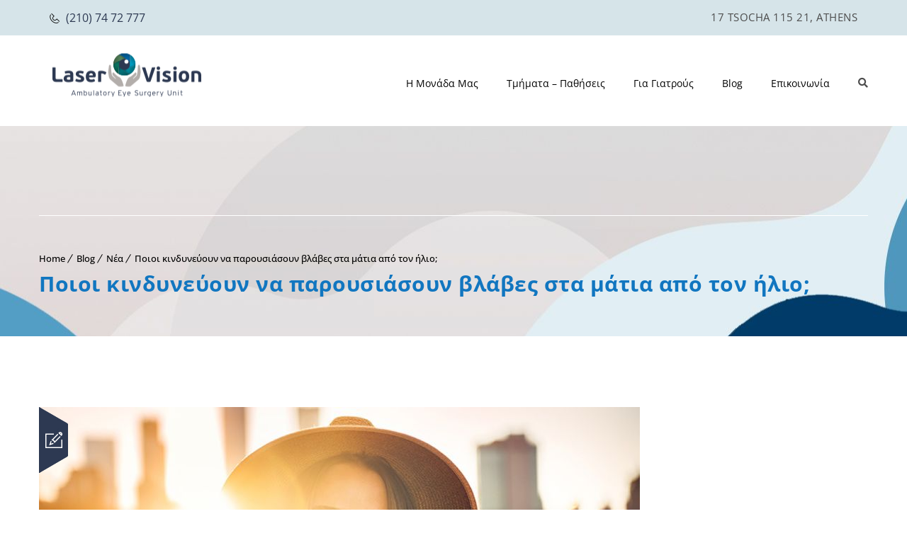

--- FILE ---
content_type: text/html; charset=UTF-8
request_url: https://www.laservision.gr/poioi-kindyneyoyn-na-paroysiasoyn-vlaves/
body_size: 128460
content:
<!DOCTYPE html>
<!--[if IE 7 ]>    <html lang="en-gb" class="isie ie7 oldie no-js"> <![endif]-->
<!--[if IE 8 ]>    <html lang="en-gb" class="isie ie8 oldie no-js"> <![endif]-->
<!--[if IE 9 ]>    <html lang="en-gb" class="isie ie9 no-js"> <![endif]-->
<!--[if (gt IE 9)|!(IE)]><!--> <html lang="el"> <!--<![endif]-->
<head><meta charset="UTF-8"><script>if(navigator.userAgent.match(/MSIE|Internet Explorer/i)||navigator.userAgent.match(/Trident\/7\..*?rv:11/i)){var href=document.location.href;if(!href.match(/[?&]nowprocket/)){if(href.indexOf("?")==-1){if(href.indexOf("#")==-1){document.location.href=href+"?nowprocket=1"}else{document.location.href=href.replace("#","?nowprocket=1#")}}else{if(href.indexOf("#")==-1){document.location.href=href+"&nowprocket=1"}else{document.location.href=href.replace("#","&nowprocket=1#")}}}}</script><script>(()=>{class RocketLazyLoadScripts{constructor(){this.v="2.0.4",this.userEvents=["keydown","keyup","mousedown","mouseup","mousemove","mouseover","mouseout","touchmove","touchstart","touchend","touchcancel","wheel","click","dblclick","input"],this.attributeEvents=["onblur","onclick","oncontextmenu","ondblclick","onfocus","onmousedown","onmouseenter","onmouseleave","onmousemove","onmouseout","onmouseover","onmouseup","onmousewheel","onscroll","onsubmit"]}async t(){this.i(),this.o(),/iP(ad|hone)/.test(navigator.userAgent)&&this.h(),this.u(),this.l(this),this.m(),this.k(this),this.p(this),this._(),await Promise.all([this.R(),this.L()]),this.lastBreath=Date.now(),this.S(this),this.P(),this.D(),this.O(),this.M(),await this.C(this.delayedScripts.normal),await this.C(this.delayedScripts.defer),await this.C(this.delayedScripts.async),await this.T(),await this.F(),await this.j(),await this.A(),window.dispatchEvent(new Event("rocket-allScriptsLoaded")),this.everythingLoaded=!0,this.lastTouchEnd&&await new Promise(t=>setTimeout(t,500-Date.now()+this.lastTouchEnd)),this.I(),this.H(),this.U(),this.W()}i(){this.CSPIssue=sessionStorage.getItem("rocketCSPIssue"),document.addEventListener("securitypolicyviolation",t=>{this.CSPIssue||"script-src-elem"!==t.violatedDirective||"data"!==t.blockedURI||(this.CSPIssue=!0,sessionStorage.setItem("rocketCSPIssue",!0))},{isRocket:!0})}o(){window.addEventListener("pageshow",t=>{this.persisted=t.persisted,this.realWindowLoadedFired=!0},{isRocket:!0}),window.addEventListener("pagehide",()=>{this.onFirstUserAction=null},{isRocket:!0})}h(){let t;function e(e){t=e}window.addEventListener("touchstart",e,{isRocket:!0}),window.addEventListener("touchend",function i(o){o.changedTouches[0]&&t.changedTouches[0]&&Math.abs(o.changedTouches[0].pageX-t.changedTouches[0].pageX)<10&&Math.abs(o.changedTouches[0].pageY-t.changedTouches[0].pageY)<10&&o.timeStamp-t.timeStamp<200&&(window.removeEventListener("touchstart",e,{isRocket:!0}),window.removeEventListener("touchend",i,{isRocket:!0}),"INPUT"===o.target.tagName&&"text"===o.target.type||(o.target.dispatchEvent(new TouchEvent("touchend",{target:o.target,bubbles:!0})),o.target.dispatchEvent(new MouseEvent("mouseover",{target:o.target,bubbles:!0})),o.target.dispatchEvent(new PointerEvent("click",{target:o.target,bubbles:!0,cancelable:!0,detail:1,clientX:o.changedTouches[0].clientX,clientY:o.changedTouches[0].clientY})),event.preventDefault()))},{isRocket:!0})}q(t){this.userActionTriggered||("mousemove"!==t.type||this.firstMousemoveIgnored?"keyup"===t.type||"mouseover"===t.type||"mouseout"===t.type||(this.userActionTriggered=!0,this.onFirstUserAction&&this.onFirstUserAction()):this.firstMousemoveIgnored=!0),"click"===t.type&&t.preventDefault(),t.stopPropagation(),t.stopImmediatePropagation(),"touchstart"===this.lastEvent&&"touchend"===t.type&&(this.lastTouchEnd=Date.now()),"click"===t.type&&(this.lastTouchEnd=0),this.lastEvent=t.type,t.composedPath&&t.composedPath()[0].getRootNode()instanceof ShadowRoot&&(t.rocketTarget=t.composedPath()[0]),this.savedUserEvents.push(t)}u(){this.savedUserEvents=[],this.userEventHandler=this.q.bind(this),this.userEvents.forEach(t=>window.addEventListener(t,this.userEventHandler,{passive:!1,isRocket:!0})),document.addEventListener("visibilitychange",this.userEventHandler,{isRocket:!0})}U(){this.userEvents.forEach(t=>window.removeEventListener(t,this.userEventHandler,{passive:!1,isRocket:!0})),document.removeEventListener("visibilitychange",this.userEventHandler,{isRocket:!0}),this.savedUserEvents.forEach(t=>{(t.rocketTarget||t.target).dispatchEvent(new window[t.constructor.name](t.type,t))})}m(){const t="return false",e=Array.from(this.attributeEvents,t=>"data-rocket-"+t),i="["+this.attributeEvents.join("],[")+"]",o="[data-rocket-"+this.attributeEvents.join("],[data-rocket-")+"]",s=(e,i,o)=>{o&&o!==t&&(e.setAttribute("data-rocket-"+i,o),e["rocket"+i]=new Function("event",o),e.setAttribute(i,t))};new MutationObserver(t=>{for(const n of t)"attributes"===n.type&&(n.attributeName.startsWith("data-rocket-")||this.everythingLoaded?n.attributeName.startsWith("data-rocket-")&&this.everythingLoaded&&this.N(n.target,n.attributeName.substring(12)):s(n.target,n.attributeName,n.target.getAttribute(n.attributeName))),"childList"===n.type&&n.addedNodes.forEach(t=>{if(t.nodeType===Node.ELEMENT_NODE)if(this.everythingLoaded)for(const i of[t,...t.querySelectorAll(o)])for(const t of i.getAttributeNames())e.includes(t)&&this.N(i,t.substring(12));else for(const e of[t,...t.querySelectorAll(i)])for(const t of e.getAttributeNames())this.attributeEvents.includes(t)&&s(e,t,e.getAttribute(t))})}).observe(document,{subtree:!0,childList:!0,attributeFilter:[...this.attributeEvents,...e]})}I(){this.attributeEvents.forEach(t=>{document.querySelectorAll("[data-rocket-"+t+"]").forEach(e=>{this.N(e,t)})})}N(t,e){const i=t.getAttribute("data-rocket-"+e);i&&(t.setAttribute(e,i),t.removeAttribute("data-rocket-"+e))}k(t){Object.defineProperty(HTMLElement.prototype,"onclick",{get(){return this.rocketonclick||null},set(e){this.rocketonclick=e,this.setAttribute(t.everythingLoaded?"onclick":"data-rocket-onclick","this.rocketonclick(event)")}})}S(t){function e(e,i){let o=e[i];e[i]=null,Object.defineProperty(e,i,{get:()=>o,set(s){t.everythingLoaded?o=s:e["rocket"+i]=o=s}})}e(document,"onreadystatechange"),e(window,"onload"),e(window,"onpageshow");try{Object.defineProperty(document,"readyState",{get:()=>t.rocketReadyState,set(e){t.rocketReadyState=e},configurable:!0}),document.readyState="loading"}catch(t){console.log("WPRocket DJE readyState conflict, bypassing")}}l(t){this.originalAddEventListener=EventTarget.prototype.addEventListener,this.originalRemoveEventListener=EventTarget.prototype.removeEventListener,this.savedEventListeners=[],EventTarget.prototype.addEventListener=function(e,i,o){o&&o.isRocket||!t.B(e,this)&&!t.userEvents.includes(e)||t.B(e,this)&&!t.userActionTriggered||e.startsWith("rocket-")||t.everythingLoaded?t.originalAddEventListener.call(this,e,i,o):(t.savedEventListeners.push({target:this,remove:!1,type:e,func:i,options:o}),"mouseenter"!==e&&"mouseleave"!==e||t.originalAddEventListener.call(this,e,t.savedUserEvents.push,o))},EventTarget.prototype.removeEventListener=function(e,i,o){o&&o.isRocket||!t.B(e,this)&&!t.userEvents.includes(e)||t.B(e,this)&&!t.userActionTriggered||e.startsWith("rocket-")||t.everythingLoaded?t.originalRemoveEventListener.call(this,e,i,o):t.savedEventListeners.push({target:this,remove:!0,type:e,func:i,options:o})}}J(t,e){this.savedEventListeners=this.savedEventListeners.filter(i=>{let o=i.type,s=i.target||window;return e!==o||t!==s||(this.B(o,s)&&(i.type="rocket-"+o),this.$(i),!1)})}H(){EventTarget.prototype.addEventListener=this.originalAddEventListener,EventTarget.prototype.removeEventListener=this.originalRemoveEventListener,this.savedEventListeners.forEach(t=>this.$(t))}$(t){t.remove?this.originalRemoveEventListener.call(t.target,t.type,t.func,t.options):this.originalAddEventListener.call(t.target,t.type,t.func,t.options)}p(t){let e;function i(e){return t.everythingLoaded?e:e.split(" ").map(t=>"load"===t||t.startsWith("load.")?"rocket-jquery-load":t).join(" ")}function o(o){function s(e){const s=o.fn[e];o.fn[e]=o.fn.init.prototype[e]=function(){return this[0]===window&&t.userActionTriggered&&("string"==typeof arguments[0]||arguments[0]instanceof String?arguments[0]=i(arguments[0]):"object"==typeof arguments[0]&&Object.keys(arguments[0]).forEach(t=>{const e=arguments[0][t];delete arguments[0][t],arguments[0][i(t)]=e})),s.apply(this,arguments),this}}if(o&&o.fn&&!t.allJQueries.includes(o)){const e={DOMContentLoaded:[],"rocket-DOMContentLoaded":[]};for(const t in e)document.addEventListener(t,()=>{e[t].forEach(t=>t())},{isRocket:!0});o.fn.ready=o.fn.init.prototype.ready=function(i){function s(){parseInt(o.fn.jquery)>2?setTimeout(()=>i.bind(document)(o)):i.bind(document)(o)}return"function"==typeof i&&(t.realDomReadyFired?!t.userActionTriggered||t.fauxDomReadyFired?s():e["rocket-DOMContentLoaded"].push(s):e.DOMContentLoaded.push(s)),o([])},s("on"),s("one"),s("off"),t.allJQueries.push(o)}e=o}t.allJQueries=[],o(window.jQuery),Object.defineProperty(window,"jQuery",{get:()=>e,set(t){o(t)}})}P(){const t=new Map;document.write=document.writeln=function(e){const i=document.currentScript,o=document.createRange(),s=i.parentElement;let n=t.get(i);void 0===n&&(n=i.nextSibling,t.set(i,n));const c=document.createDocumentFragment();o.setStart(c,0),c.appendChild(o.createContextualFragment(e)),s.insertBefore(c,n)}}async R(){return new Promise(t=>{this.userActionTriggered?t():this.onFirstUserAction=t})}async L(){return new Promise(t=>{document.addEventListener("DOMContentLoaded",()=>{this.realDomReadyFired=!0,t()},{isRocket:!0})})}async j(){return this.realWindowLoadedFired?Promise.resolve():new Promise(t=>{window.addEventListener("load",t,{isRocket:!0})})}M(){this.pendingScripts=[];this.scriptsMutationObserver=new MutationObserver(t=>{for(const e of t)e.addedNodes.forEach(t=>{"SCRIPT"!==t.tagName||t.noModule||t.isWPRocket||this.pendingScripts.push({script:t,promise:new Promise(e=>{const i=()=>{const i=this.pendingScripts.findIndex(e=>e.script===t);i>=0&&this.pendingScripts.splice(i,1),e()};t.addEventListener("load",i,{isRocket:!0}),t.addEventListener("error",i,{isRocket:!0}),setTimeout(i,1e3)})})})}),this.scriptsMutationObserver.observe(document,{childList:!0,subtree:!0})}async F(){await this.X(),this.pendingScripts.length?(await this.pendingScripts[0].promise,await this.F()):this.scriptsMutationObserver.disconnect()}D(){this.delayedScripts={normal:[],async:[],defer:[]},document.querySelectorAll("script[type$=rocketlazyloadscript]").forEach(t=>{t.hasAttribute("data-rocket-src")?t.hasAttribute("async")&&!1!==t.async?this.delayedScripts.async.push(t):t.hasAttribute("defer")&&!1!==t.defer||"module"===t.getAttribute("data-rocket-type")?this.delayedScripts.defer.push(t):this.delayedScripts.normal.push(t):this.delayedScripts.normal.push(t)})}async _(){await this.L();let t=[];document.querySelectorAll("script[type$=rocketlazyloadscript][data-rocket-src]").forEach(e=>{let i=e.getAttribute("data-rocket-src");if(i&&!i.startsWith("data:")){i.startsWith("//")&&(i=location.protocol+i);try{const o=new URL(i).origin;o!==location.origin&&t.push({src:o,crossOrigin:e.crossOrigin||"module"===e.getAttribute("data-rocket-type")})}catch(t){}}}),t=[...new Map(t.map(t=>[JSON.stringify(t),t])).values()],this.Y(t,"preconnect")}async G(t){if(await this.K(),!0!==t.noModule||!("noModule"in HTMLScriptElement.prototype))return new Promise(e=>{let i;function o(){(i||t).setAttribute("data-rocket-status","executed"),e()}try{if(navigator.userAgent.includes("Firefox/")||""===navigator.vendor||this.CSPIssue)i=document.createElement("script"),[...t.attributes].forEach(t=>{let e=t.nodeName;"type"!==e&&("data-rocket-type"===e&&(e="type"),"data-rocket-src"===e&&(e="src"),i.setAttribute(e,t.nodeValue))}),t.text&&(i.text=t.text),t.nonce&&(i.nonce=t.nonce),i.hasAttribute("src")?(i.addEventListener("load",o,{isRocket:!0}),i.addEventListener("error",()=>{i.setAttribute("data-rocket-status","failed-network"),e()},{isRocket:!0}),setTimeout(()=>{i.isConnected||e()},1)):(i.text=t.text,o()),i.isWPRocket=!0,t.parentNode.replaceChild(i,t);else{const i=t.getAttribute("data-rocket-type"),s=t.getAttribute("data-rocket-src");i?(t.type=i,t.removeAttribute("data-rocket-type")):t.removeAttribute("type"),t.addEventListener("load",o,{isRocket:!0}),t.addEventListener("error",i=>{this.CSPIssue&&i.target.src.startsWith("data:")?(console.log("WPRocket: CSP fallback activated"),t.removeAttribute("src"),this.G(t).then(e)):(t.setAttribute("data-rocket-status","failed-network"),e())},{isRocket:!0}),s?(t.fetchPriority="high",t.removeAttribute("data-rocket-src"),t.src=s):t.src="data:text/javascript;base64,"+window.btoa(unescape(encodeURIComponent(t.text)))}}catch(i){t.setAttribute("data-rocket-status","failed-transform"),e()}});t.setAttribute("data-rocket-status","skipped")}async C(t){const e=t.shift();return e?(e.isConnected&&await this.G(e),this.C(t)):Promise.resolve()}O(){this.Y([...this.delayedScripts.normal,...this.delayedScripts.defer,...this.delayedScripts.async],"preload")}Y(t,e){this.trash=this.trash||[];let i=!0;var o=document.createDocumentFragment();t.forEach(t=>{const s=t.getAttribute&&t.getAttribute("data-rocket-src")||t.src;if(s&&!s.startsWith("data:")){const n=document.createElement("link");n.href=s,n.rel=e,"preconnect"!==e&&(n.as="script",n.fetchPriority=i?"high":"low"),t.getAttribute&&"module"===t.getAttribute("data-rocket-type")&&(n.crossOrigin=!0),t.crossOrigin&&(n.crossOrigin=t.crossOrigin),t.integrity&&(n.integrity=t.integrity),t.nonce&&(n.nonce=t.nonce),o.appendChild(n),this.trash.push(n),i=!1}}),document.head.appendChild(o)}W(){this.trash.forEach(t=>t.remove())}async T(){try{document.readyState="interactive"}catch(t){}this.fauxDomReadyFired=!0;try{await this.K(),this.J(document,"readystatechange"),document.dispatchEvent(new Event("rocket-readystatechange")),await this.K(),document.rocketonreadystatechange&&document.rocketonreadystatechange(),await this.K(),this.J(document,"DOMContentLoaded"),document.dispatchEvent(new Event("rocket-DOMContentLoaded")),await this.K(),this.J(window,"DOMContentLoaded"),window.dispatchEvent(new Event("rocket-DOMContentLoaded"))}catch(t){console.error(t)}}async A(){try{document.readyState="complete"}catch(t){}try{await this.K(),this.J(document,"readystatechange"),document.dispatchEvent(new Event("rocket-readystatechange")),await this.K(),document.rocketonreadystatechange&&document.rocketonreadystatechange(),await this.K(),this.J(window,"load"),window.dispatchEvent(new Event("rocket-load")),await this.K(),window.rocketonload&&window.rocketonload(),await this.K(),this.allJQueries.forEach(t=>t(window).trigger("rocket-jquery-load")),await this.K(),this.J(window,"pageshow");const t=new Event("rocket-pageshow");t.persisted=this.persisted,window.dispatchEvent(t),await this.K(),window.rocketonpageshow&&window.rocketonpageshow({persisted:this.persisted})}catch(t){console.error(t)}}async K(){Date.now()-this.lastBreath>45&&(await this.X(),this.lastBreath=Date.now())}async X(){return document.hidden?new Promise(t=>setTimeout(t)):new Promise(t=>requestAnimationFrame(t))}B(t,e){return e===document&&"readystatechange"===t||(e===document&&"DOMContentLoaded"===t||(e===window&&"DOMContentLoaded"===t||(e===window&&"load"===t||e===window&&"pageshow"===t)))}static run(){(new RocketLazyLoadScripts).t()}}RocketLazyLoadScripts.run()})();</script>
	
    <meta name='viewport' content='width=device-width, initial-scale=1'>	<meta http-equiv="X-UA-Compatible" content="IE=edge">
	<script type="rocketlazyloadscript">!function(e,c){e[c]=e[c]+(e[c]&&" ")+"quform-js"}(document.documentElement,"className");</script><meta name='robots' content='index, follow, max-image-preview:large, max-snippet:-1, max-video-preview:-1' />
<link rel="alternate" hreflang="el" href="https://www.laservision.gr/poioi-kindyneyoyn-na-paroysiasoyn-vlaves/" />
<link rel="alternate" hreflang="x-default" href="https://www.laservision.gr/poioi-kindyneyoyn-na-paroysiasoyn-vlaves/" />
		<style></style>
		
	<!-- This site is optimized with the Yoast SEO plugin v23.4 - https://yoast.com/wordpress/plugins/seo/ -->
	<title>Βλάβες στα μάτια από τον ήλιο; Ποιοι κινδυνεύουν; | Laser Vision</title>
<link data-rocket-preload as="style" href="https://fonts.googleapis.com/css?family=Open%20Sans%3A100%2C100italic%2C200%2C200italic%2C300%2C300italic%2C400%2C400italic%2C500%2C500italic%2C600%2C600italic%2C700%2C700italic%2C800%2C800italic%2C900%2C900italic&#038;subset=&#038;display=swap" rel="preload">
<link href="https://fonts.googleapis.com/css?family=Open%20Sans%3A100%2C100italic%2C200%2C200italic%2C300%2C300italic%2C400%2C400italic%2C500%2C500italic%2C600%2C600italic%2C700%2C700italic%2C800%2C800italic%2C900%2C900italic&#038;subset=&#038;display=swap" media="print" onload="this.media=&#039;all&#039;" rel="stylesheet">
<noscript><link rel="stylesheet" href="https://fonts.googleapis.com/css?family=Open%20Sans%3A100%2C100italic%2C200%2C200italic%2C300%2C300italic%2C400%2C400italic%2C500%2C500italic%2C600%2C600italic%2C700%2C700italic%2C800%2C800italic%2C900%2C900italic&#038;subset=&#038;display=swap"></noscript>
<link crossorigin data-rocket-preload as="font" href="https://www.laservision.gr/wp-content/plugins/quform/fonts/fontawesome-webfont.woff2?v=4.7.0" rel="preload">
<link crossorigin data-rocket-preload as="font" href="https://www.laservision.gr/wp-content/themes/onelife/fonts/fa-solid-900.woff2" rel="preload">
<link crossorigin data-rocket-preload as="font" href="https://www.laservision.gr/wp-content/themes/onelife/fonts/Pe-icon-7-stroke.woff?d7yf1v" rel="preload">
<link crossorigin data-rocket-preload as="font" href="https://fonts.gstatic.com/s/opensans/v44/memvYaGs126MiZpBA-UvWbX2vVnXBbObj2OVTSymu1aB.woff2" rel="preload">
<link crossorigin data-rocket-preload as="font" href="https://fonts.gstatic.com/s/opensans/v44/memvYaGs126MiZpBA-UvWbX2vVnXBbObj2OVTVOmu1aB.woff2" rel="preload">
<link crossorigin data-rocket-preload as="font" href="https://fonts.gstatic.com/s/opensans/v44/memvYaGs126MiZpBA-UvWbX2vVnXBbObj2OVTS-muw.woff2" rel="preload">
<link crossorigin data-rocket-preload as="font" href="https://www.laservision.gr/wp-content/plugins/revslider/public/assets/fonts/revicons/revicons.woff?5510888" rel="preload">
<style id="wpr-usedcss">img.emoji{display:inline!important;border:none!important;box-shadow:none!important;height:1em!important;width:1em!important;margin:0 .07em!important;vertical-align:-.1em!important;background:0 0!important;padding:0!important}:where(.wp-block-button__link){border-radius:9999px;box-shadow:none;padding:calc(.667em + 2px) calc(1.333em + 2px);text-decoration:none}:where(.wp-block-calendar table:not(.has-background) th){background:#ddd}:where(.wp-block-columns){margin-bottom:1.75em}:where(.wp-block-columns.has-background){padding:1.25em 2.375em}:where(.wp-block-post-comments input[type=submit]){border:none}:where(.wp-block-cover-image:not(.has-text-color)),:where(.wp-block-cover:not(.has-text-color)){color:#fff}:where(.wp-block-cover-image.is-light:not(.has-text-color)),:where(.wp-block-cover.is-light:not(.has-text-color)){color:#000}:where(.wp-block-file){margin-bottom:1.5em}:where(.wp-block-file__button){border-radius:2em;display:inline-block;padding:.5em 1em}:where(.wp-block-file__button):is(a):active,:where(.wp-block-file__button):is(a):focus,:where(.wp-block-file__button):is(a):hover,:where(.wp-block-file__button):is(a):visited{box-shadow:none;color:#fff;opacity:.85;text-decoration:none}:where(.wp-block-latest-comments:not([style*=line-height] .wp-block-latest-comments__comment)){line-height:1.1}:where(.wp-block-latest-comments:not([style*=line-height] .wp-block-latest-comments__comment-excerpt p)){line-height:1.8}ul{box-sizing:border-box}:where(.wp-block-navigation.has-background .wp-block-navigation-item a:not(.wp-element-button)),:where(.wp-block-navigation.has-background .wp-block-navigation-submenu a:not(.wp-element-button)){padding:.5em 1em}:where(.wp-block-navigation .wp-block-navigation__submenu-container .wp-block-navigation-item a:not(.wp-element-button)),:where(.wp-block-navigation .wp-block-navigation__submenu-container .wp-block-navigation-submenu a:not(.wp-element-button)),:where(.wp-block-navigation .wp-block-navigation__submenu-container .wp-block-navigation-submenu button.wp-block-navigation-item__content),:where(.wp-block-navigation .wp-block-navigation__submenu-container .wp-block-pages-list__item button.wp-block-navigation-item__content){padding:.5em 1em}:where(p.has-text-color:not(.has-link-color)) a{color:inherit}:where(.wp-block-post-excerpt){margin-bottom:var(--wp--style--block-gap);margin-top:var(--wp--style--block-gap)}:where(.wp-block-preformatted.has-background){padding:1.25em 2.375em}:where(.wp-block-pullquote){margin:0 0 1em}:where(.wp-block-search__button){border:1px solid #ccc;padding:6px 10px}:where(.wp-block-search__button-inside .wp-block-search__inside-wrapper){border:1px solid #949494;box-sizing:border-box;padding:4px}:where(.wp-block-search__button-inside .wp-block-search__inside-wrapper) .wp-block-search__input{border:none;border-radius:0;padding:0 4px}:where(.wp-block-search__button-inside .wp-block-search__inside-wrapper) .wp-block-search__input:focus{outline:0}:where(.wp-block-search__button-inside .wp-block-search__inside-wrapper) :where(.wp-block-search__button){padding:4px 8px}:where(.wp-block-term-description){margin-bottom:var(--wp--style--block-gap);margin-top:var(--wp--style--block-gap)}:where(pre.wp-block-verse){font-family:inherit}:root{--wp--preset--font-size--normal:16px;--wp--preset--font-size--huge:42px}html :where(.has-border-color){border-style:solid}html :where([style*=border-top-color]){border-top-style:solid}html :where([style*=border-right-color]){border-right-style:solid}html :where([style*=border-bottom-color]){border-bottom-style:solid}html :where([style*=border-left-color]){border-left-style:solid}html :where([style*=border-width]){border-style:solid}html :where([style*=border-top-width]){border-top-style:solid}html :where([style*=border-right-width]){border-right-style:solid}html :where([style*=border-bottom-width]){border-bottom-style:solid}html :where([style*=border-left-width]){border-left-style:solid}html :where(img[class*=wp-image-]){height:auto;max-width:100%}:where(figure){margin:0 0 1em}html :where(.is-position-sticky){--wp-admin--admin-bar--position-offset:var(--wp-admin--admin-bar--height,0px)}@media screen and (max-width:600px){html :where(.is-position-sticky){--wp-admin--admin-bar--position-offset:0px}}:where(.wp-block-group.has-background){padding:1.25em 2.375em}body{--wp--preset--color--black:#000000;--wp--preset--color--cyan-bluish-gray:#abb8c3;--wp--preset--color--white:#ffffff;--wp--preset--color--pale-pink:#f78da7;--wp--preset--color--vivid-red:#cf2e2e;--wp--preset--color--luminous-vivid-orange:#ff6900;--wp--preset--color--luminous-vivid-amber:#fcb900;--wp--preset--color--light-green-cyan:#7bdcb5;--wp--preset--color--vivid-green-cyan:#00d084;--wp--preset--color--pale-cyan-blue:#8ed1fc;--wp--preset--color--vivid-cyan-blue:#0693e3;--wp--preset--color--vivid-purple:#9b51e0;--wp--preset--color--primary:#2d3952;--wp--preset--color--secondary:#d6e4e9;--wp--preset--color--tertiary:#636564;--wp--preset--gradient--vivid-cyan-blue-to-vivid-purple:linear-gradient(135deg,rgba(6, 147, 227, 1) 0%,rgb(155, 81, 224) 100%);--wp--preset--gradient--light-green-cyan-to-vivid-green-cyan:linear-gradient(135deg,rgb(122, 220, 180) 0%,rgb(0, 208, 130) 100%);--wp--preset--gradient--luminous-vivid-amber-to-luminous-vivid-orange:linear-gradient(135deg,rgba(252, 185, 0, 1) 0%,rgba(255, 105, 0, 1) 100%);--wp--preset--gradient--luminous-vivid-orange-to-vivid-red:linear-gradient(135deg,rgba(255, 105, 0, 1) 0%,rgb(207, 46, 46) 100%);--wp--preset--gradient--very-light-gray-to-cyan-bluish-gray:linear-gradient(135deg,rgb(238, 238, 238) 0%,rgb(169, 184, 195) 100%);--wp--preset--gradient--cool-to-warm-spectrum:linear-gradient(135deg,rgb(74, 234, 220) 0%,rgb(151, 120, 209) 20%,rgb(207, 42, 186) 40%,rgb(238, 44, 130) 60%,rgb(251, 105, 98) 80%,rgb(254, 248, 76) 100%);--wp--preset--gradient--blush-light-purple:linear-gradient(135deg,rgb(255, 206, 236) 0%,rgb(152, 150, 240) 100%);--wp--preset--gradient--blush-bordeaux:linear-gradient(135deg,rgb(254, 205, 165) 0%,rgb(254, 45, 45) 50%,rgb(107, 0, 62) 100%);--wp--preset--gradient--luminous-dusk:linear-gradient(135deg,rgb(255, 203, 112) 0%,rgb(199, 81, 192) 50%,rgb(65, 88, 208) 100%);--wp--preset--gradient--pale-ocean:linear-gradient(135deg,rgb(255, 245, 203) 0%,rgb(182, 227, 212) 50%,rgb(51, 167, 181) 100%);--wp--preset--gradient--electric-grass:linear-gradient(135deg,rgb(202, 248, 128) 0%,rgb(113, 206, 126) 100%);--wp--preset--gradient--midnight:linear-gradient(135deg,rgb(2, 3, 129) 0%,rgb(40, 116, 252) 100%);--wp--preset--font-size--small:13px;--wp--preset--font-size--medium:20px;--wp--preset--font-size--large:36px;--wp--preset--font-size--x-large:42px;--wp--preset--spacing--20:0.44rem;--wp--preset--spacing--30:0.67rem;--wp--preset--spacing--40:1rem;--wp--preset--spacing--50:1.5rem;--wp--preset--spacing--60:2.25rem;--wp--preset--spacing--70:3.38rem;--wp--preset--spacing--80:5.06rem;--wp--preset--shadow--natural:6px 6px 9px rgba(0, 0, 0, .2);--wp--preset--shadow--deep:12px 12px 50px rgba(0, 0, 0, .4);--wp--preset--shadow--sharp:6px 6px 0px rgba(0, 0, 0, .2);--wp--preset--shadow--outlined:6px 6px 0px -3px rgba(255, 255, 255, 1),6px 6px rgba(0, 0, 0, 1);--wp--preset--shadow--crisp:6px 6px 0px rgba(0, 0, 0, 1)}:where(.is-layout-flex){gap:.5em}:where(.is-layout-grid){gap:.5em}:where(.wp-block-post-template.is-layout-flex){gap:1.25em}:where(.wp-block-post-template.is-layout-grid){gap:1.25em}:where(.wp-block-columns.is-layout-flex){gap:2em}:where(.wp-block-columns.is-layout-grid){gap:2em}.animate{visibility:hidden;-webkit-animation-duration:1s;-moz-animation-duration:1s;-o-animation-duration:1s;animation-duration:1s;-webkit-animation-fill-mode:both;-moz-animation-fill-mode:both;-o-animation-fill-mode:both;animation-fill-mode:both}@-webkit-keyframes flash{0%,100%,50%{opacity:1}25%,75%{opacity:0}}@-moz-keyframes flash{0%,100%,50%{opacity:1}25%,75%{opacity:0}}@-o-keyframes flash{0%,100%,50%{opacity:1}25%,75%{opacity:0}}@keyframes flash{0%,100%,50%{opacity:1}25%,75%{opacity:0}}.animate.flash{-webkit-animation-name:flash;-moz-animation-name:flash;-o-animation-name:flash;animation-name:flash;visibility:visible!important}@-webkit-keyframes bounce{0%,100%,20%,50%,80%{-webkit-transform:translateY(0)}40%{-webkit-transform:translateY(-30px)}60%{-webkit-transform:translateY(-15px)}}@-moz-keyframes bounce{0%,100%,20%,50%,80%{-moz-transform:translateY(0)}40%{-moz-transform:translateY(-30px)}60%{-moz-transform:translateY(-15px)}}@-o-keyframes bounce{0%,100%,20%,50%,80%{-o-transform:translateY(0)}40%{-o-transform:translateY(-30px)}60%{-o-transform:translateY(-15px)}}@keyframes bounce{0%,100%,20%,50%,80%{transform:translateY(0)}40%{transform:translateY(-30px)}60%{transform:translateY(-15px)}}.animate.bounce{-webkit-animation-name:bounce;-moz-animation-name:bounce;-o-animation-name:bounce;animation-name:bounce;visibility:visible!important}@-webkit-keyframes swing{100%,20%,40%,60%,80%{-webkit-transform-origin:top center}20%{-webkit-transform:rotate(15deg)}40%{-webkit-transform:rotate(-10deg)}60%{-webkit-transform:rotate(5deg)}80%{-webkit-transform:rotate(-5deg)}100%{-webkit-transform:rotate(0)}}@-moz-keyframes swing{20%{-moz-transform:rotate(15deg)}40%{-moz-transform:rotate(-10deg)}60%{-moz-transform:rotate(5deg)}80%{-moz-transform:rotate(-5deg)}100%{-moz-transform:rotate(0)}}@-o-keyframes swing{20%{-o-transform:rotate(15deg)}40%{-o-transform:rotate(-10deg)}60%{-o-transform:rotate(5deg)}80%{-o-transform:rotate(-5deg)}100%{-o-transform:rotate(0)}}@keyframes swing{20%{transform:rotate(15deg)}40%{transform:rotate(-10deg)}60%{transform:rotate(5deg)}80%{transform:rotate(-5deg)}100%{transform:rotate(0)}}.animate.swing{-webkit-transform-origin:top center;-moz-transform-origin:top center;-o-transform-origin:top center;transform-origin:top center;-webkit-animation-name:swing;-moz-animation-name:swing;-o-animation-name:swing;animation-name:swing;visibility:visible!important}@-webkit-keyframes flip{0%{-webkit-transform:perspective(400px) translateZ(0) rotateY(0) scale(1);-webkit-animation-timing-function:ease-out}40%{-webkit-transform:perspective(400px) translateZ(150px) rotateY(170deg) scale(1);-webkit-animation-timing-function:ease-out}50%{-webkit-transform:perspective(400px) translateZ(150px) rotateY(190deg) scale(1);-webkit-animation-timing-function:ease-in}80%{-webkit-transform:perspective(400px) translateZ(0) rotateY(360deg) scale(.95);-webkit-animation-timing-function:ease-in}100%{-webkit-transform:perspective(400px) translateZ(0) rotateY(360deg) scale(1);-webkit-animation-timing-function:ease-in}}@-moz-keyframes flip{0%{-moz-transform:perspective(400px) translateZ(0) rotateY(0) scale(1);-moz-animation-timing-function:ease-out}40%{-moz-transform:perspective(400px) translateZ(150px) rotateY(170deg) scale(1);-moz-animation-timing-function:ease-out}50%{-moz-transform:perspective(400px) translateZ(150px) rotateY(190deg) scale(1);-moz-animation-timing-function:ease-in}80%{-moz-transform:perspective(400px) translateZ(0) rotateY(360deg) scale(.95);-moz-animation-timing-function:ease-in}100%{-moz-transform:perspective(400px) translateZ(0) rotateY(360deg) scale(1);-moz-animation-timing-function:ease-in}}@-o-keyframes flip{0%{-o-transform:perspective(400px) translateZ(0) rotateY(0) scale(1);-o-animation-timing-function:ease-out}40%{-o-transform:perspective(400px) translateZ(150px) rotateY(170deg) scale(1);-o-animation-timing-function:ease-out}50%{-o-transform:perspective(400px) translateZ(150px) rotateY(190deg) scale(1);-o-animation-timing-function:ease-in}80%{-o-transform:perspective(400px) translateZ(0) rotateY(360deg) scale(.95);-o-animation-timing-function:ease-in}100%{-o-transform:perspective(400px) translateZ(0) rotateY(360deg) scale(1);-o-animation-timing-function:ease-in}}@keyframes flip{0%{transform:perspective(400px) translateZ(0) rotateY(0) scale(1);animation-timing-function:ease-out}40%{transform:perspective(400px) translateZ(150px) rotateY(170deg) scale(1);animation-timing-function:ease-out}50%{transform:perspective(400px) translateZ(150px) rotateY(190deg) scale(1);animation-timing-function:ease-in}80%{transform:perspective(400px) translateZ(0) rotateY(360deg) scale(.95);animation-timing-function:ease-in}100%{transform:perspective(400px) translateZ(0) rotateY(360deg) scale(1);animation-timing-function:ease-in}}.animate.flip{-webkit-backface-visibility:visible!important;-webkit-animation-name:flip;-moz-backface-visibility:visible!important;-moz-animation-name:flip;-o-backface-visibility:visible!important;-o-animation-name:flip;backface-visibility:visible!important;animation-name:flip;visibility:visible!important}@-webkit-keyframes fadeIn{0%{opacity:0}100%{opacity:1}}@-moz-keyframes fadeIn{0%{opacity:0}100%{opacity:1}}@-o-keyframes fadeIn{0%{opacity:0}100%{opacity:1}}@keyframes fadeIn{0%{opacity:0}100%{opacity:1}}.animate.fadeIn{-webkit-animation-name:fadeIn;-moz-animation-name:fadeIn;-o-animation-name:fadeIn;animation-name:fadeIn;visibility:visible!important}@-webkit-keyframes fadeOut{0%{opacity:1}100%{opacity:0}}@-moz-keyframes fadeOut{0%{opacity:1}100%{opacity:0}}@-o-keyframes fadeOut{0%{opacity:1}100%{opacity:0}}@keyframes fadeOut{0%{opacity:1}100%{opacity:0}}.animate.fadeOut{-webkit-animation-name:fadeOut;-moz-animation-name:fadeOut;-o-animation-name:fadeOut;animation-name:fadeOut;visibility:visible!important}@-webkit-keyframes zoomIn{0%{opacity:0;-webkit-transform:scale3d(.3,.3,.3);transform:scale3d(.3,.3,.3)}50%{opacity:1}}@keyframes zoomIn{0%{opacity:0;-webkit-transform:scale3d(.3,.3,.3);transform:scale3d(.3,.3,.3)}50%{opacity:1}}.animate.zoomIn{-webkit-animation-name:zoomIn;-moz-animation-name:zoomIn;-o-animation-name:zoomIn;animation-name:zoomIn;visibility:visible!important}@-webkit-keyframes zoomOut{0%{opacity:1}50%{opacity:0;-webkit-transform:scale3d(.3,.3,.3);transform:scale3d(.3,.3,.3)}100%{opacity:0}}@keyframes zoomOut{0%{opacity:1}50%{opacity:0;-webkit-transform:scale3d(.3,.3,.3);transform:scale3d(.3,.3,.3)}100%{opacity:0}}.zoomOut{-webkit-animation-name:zoomOut;animation-name:zoomOut}.dt-sc-clear{float:none;clear:both;margin:0;padding:0}.column img,.vc_column_container img{max-width:100%;height:auto;display:inherit}.column.no-space.dt-sc-one-fourth{width:25%}@media screen and (-webkit-min-device-pixel-ratio:0){::i-block-chrome{width:54.2%}::i-block-chrome{display:block!important}::i-block-chrome{margin-top:60px}::i-block-chrome{margin-top:70px}::i-block-chrome{bottom:-15.0660px}}.dt-sc-counter{float:left;clear:both;width:100%;margin:0;padding:0}.caroufredsel_wrapper{margin-bottom:0!important}.dt-sc-testimonial-carousel li{display:block;float:left;margin:0;padding:0}.dt-sc-testimonial-container{text-align:center}.dt-sc-testimonial-images{float:none;display:inline-block;margin:0;padding:0;width:100%;position:relative}.dt-sc-testimonial-images li{display:inline;float:none;display:inline-block;margin:0;padding:0;line-height:0}.dt-sc-testimonial-images li a{line-height:0;display:inline-block;padding:0 10px;box-sizing:border-box;width:100%}.dt-sc-testimonial-images li a img{width:120px;height:auto;border-radius:50%;opacity:.3;transform:scale(.8);-ms-transform:scale(.8);-moz-transform:scale(.8);-webkit-transform:scale(.8)}.dt-sc-testimonial-images li:nth-child(5){clear:both}.dt-sc-testimonial-images li.selected a img{opacity:1;transform:scale(1);-ms-transform:scale(1);-moz-transform:scale(1);-webkit-transform:scale(1)}.dt-sc-testimonial-images li a img{-webkit-transition:.3s linear;-moz-transition:.3s linear;-o-transition:.3s linear;-ms-transition:.3s linear;transition:all .3s linear}.dt-sc-testimonial-images li a{-webkit-transition:none;-moz-transition:none;-o-transition:none;-ms-transition:none;transition:none}.dt-sc-testimonial-images li div{width:100%;margin:0;padding:0;display:inline-block}.dt-sc-contact-info{float:left;margin:0;padding:0;clear:both;width:100%;line-height:28px;position:relative}.dt-sc-contact-info span{float:right;font-size:26px;margin:0;text-align:center;position:absolute;right:20px;top:50%;transform:translateY(-50%);-moz-transform:translateY(-50%);-webkit-transform:translateY(-50%);-ms-transform:translateY(-50%)}.dt-sc-contact-info p{margin:0}.show-more-lnk{cursor:pointer}@media screen and (-webkit-min-device-pixel-ratio:0){::i-block-chrome{top:-35.962px}::i-block-chrome{bottom:-35.962px}}.dt-sc-toggle-content{clear:both;padding:15px 0 25px 50px;margin:0;display:none;box-sizing:border-box}.alignright .dt-sc-toggle-content{padding-right:30px}.dt-sc-partners-carousel-wrapper{clear:both;display:block;float:left;margin:0 0 67px -30px;padding:0;width:100%;width:-webkit-calc(100% + 30px);width:-moz-calc(100% + 30px);width:calc(100% + 30px);position:relative}.dt-sc-partners-carousel li{display:block;float:left;margin:0 0 0 30px}.dt-sc-partners-carousel li img{max-width:100%;margin:0 auto}.dt-sc-images-wrapper{clear:both;display:block;float:left;margin:0;padding:0;width:100%;position:relative}.dt-sc-images-carousel li{display:block;float:left;margin:0}.dt-sc-images-carousel li img{max-width:100%}.dt-sc-images-wrapper{margin-left:0;width:100%;float:left}.dt-sc-tabs-horizontal-frame-content{float:left;clear:both;width:100%;margin:0;padding:30px 0 0}.dt-sc-tabs-horizontal-content{float:left;clear:both;width:100%;margin:0;padding:20px 0}ul.dt-sc-tabs-vertical-frame{float:left;width:31.7%;margin:0 -1px 1px 0;padding:0}ul.dt-sc-tabs-vertical-frame>li{float:left;display:block;padding:0;margin-top:1px;width:100%;position:relative;z-index:9}ul.dt-sc-tabs-vertical-frame>li>a{border:1px solid;border-right:1px solid transparent;border-left-width:0;border-top-width:0;display:block;margin:0 0 -1px;padding:30px 14px 28px;font-size:18px;line-height:normal;text-transform:inherit}.dt-sc-one-half ul.dt-sc-tabs-vertical-frame>li>a,.vc_col-sm-6 ul.dt-sc-tabs-vertical-frame>li>a{padding:18px 14px}ul.dt-sc-tabs-vertical-frame>li>a>span{float:left;margin:0 15px 0 0;position:relative;top:2px}ul.dt-sc-tabs-vertical-frame>li:first-child>a{border-top:1px solid}ul.dt-sc-tabs-vertical-frame>li:last-child>a{border-bottom-width:0}ul.dt-sc-tabs-vertical-frame>li>a.current{position:relative;z-index:1}.dt-sc-tabs-vertical-frame-content{float:left;width:68.3%;width:-webkit-calc(68.3% + 1px);width:-moz-calc(68.3% + 1px);width:calc(68.3% + 1px);margin:0;padding:20px 30px;border:1px solid rgba(0,0,0,.1);border-bottom:0;box-sizing:border-box;position:relative}.dt-sc-tabs-vertical-frame-content h4{text-transform:none}ul.dt-sc-tabs-vertical{width:32%;margin:0 -1px 1px 0;padding:0;float:left;padding:20px 0 40px;border-right:2px solid}ul.dt-sc-tabs-vertical>li{float:left;display:block;margin:0;padding:0;width:100%}ul.dt-sc-tabs-vertical>li>a{border-bottom:1px solid;float:left;margin:0;padding:15px 20px 15px 0;font-size:18px;line-height:normal;text-transform:inherit;width:100%;box-sizing:border-box}ul.dt-sc-tabs-vertical>li>a.current{position:relative;z-index:1}ul.dt-sc-tabs-vertical>li>a.current:before{position:absolute;right:-20px;top:50%;margin:auto;content:"";display:block;width:0;height:0;border-top:26px solid transparent;border-bottom:26px solid transparent;border-left:20px solid #fff;z-index:2;transform:translateY(-50%);-moz-transform:translateY(-50%);-webkit-transform:translateY(-50%)}ul.dt-sc-tabs-vertical>li>a.current:after{position:absolute;right:-23px;top:50%;margin:auto;content:"";display:block;width:0;height:0;border-top:29px solid transparent;border-bottom:29px solid transparent;border-left:23px solid;z-index:1;transform:translateY(-50%);-moz-transform:translateY(-50%);-webkit-transform:translateY(-50%)}ul.dt-sc-tabs-vertical>li>a>span{float:left;margin:0 10px 0 0;position:relative;top:4px}.dt-sc-tabs-vertical-content{float:left;width:68%;margin:0;padding:20px 0 20px 80px;box-sizing:border-box;position:relative}.dt-sc-twitter-carousel-wrapper{clear:both}.dt-sc-progress{margin:60px 0 0;clear:both;display:block;height:15px;padding:5px}.dt-sc-progress .dt-sc-bar{position:relative}.dt-sc-bar-text{margin:-36px 0 0}.dt-sc-progress .dt-sc-bar-text span{float:right;display:inline-block;position:relative;width:30px;height:17.32px;margin:8.66px 0;top:-10px;font-size:10px;text-align:center;line-height:17px;right:-15px}.dt-sc-progress .dt-sc-bar-text span:after,.dt-sc-progress .dt-sc-bar-text span:before{content:"";position:absolute;width:0;border-left:15px solid transparent;border-right:15px solid transparent;left:0;right:0;margin:0 auto}.dt-sc-progress .dt-sc-bar-text span:before{bottom:100%;border-bottom:8.66px solid}.dt-sc-progress .dt-sc-bar-text span:after{top:100%;width:0;border-top:8.66px solid}@-webkit-keyframes progress-bar-stripes{from{background-position:-20px 0}to{background-position:0 0}}@-moz-keyframes progress-bar-stripes{from{background-position:-20px 0}to{background-position:0 0}}@-ms-keyframes progress-bar-stripes{from{background-position:-20px 0}to{background-position:0 0}}@-o-keyframes progress-bar-stripes{from{background-position:0 0}to{background-position:-20px 0}}@keyframes progress-bar-stripes{from{background-position:-20px 0}to{background-position:0 0}}.dt-sc-progress .dt-sc-bar{width:0%;height:100%;float:left;background-repeat:repeat-x;-webkit-box-shadow:inset 0 -1px 0 rgba(0,0,0,.15);-moz-box-shadow:inset 0 -1px 0 rgba(0,0,0,.15);box-shadow:inset 0 -1px 0 rgba(0,0,0,.15);-webkit-box-sizing:border-box;-moz-box-sizing:border-box;box-sizing:border-box;-webkit-transition:width .6s;-moz-transition:width .6s;-o-transition:width .6s;transition:width .6s ease}.dt-sc-progress .dt-sc-bar+.dt-sc-bar{-webkit-box-shadow:inset 1px 0 0 rgba(0,0,0,.15),inset 0 -1px 0 rgba(0,0,0,.15);-moz-box-shadow:inset 1px 0 0 rgba(0,0,0,.15),inset 0 -1px 0 rgba(0,0,0,.15);box-shadow:inset 1px 0 0 rgba(0,0,0,.15),inset 0 -1px 0 rgba(0,0,0,.15)}.dt-sc-progress.active .dt-sc-bar{-webkit-animation:2s linear infinite progress-bar-stripes;-moz-animation:2s linear infinite progress-bar-stripes;-ms-animation:progress-bar-stripes 2s linear infinite;-o-animation:2s linear infinite progress-bar-stripes;animation:2s linear infinite progress-bar-stripes}.dt-sc-donutchart{text-align:center;margin:0 auto 30px}.donutchart-text{font-weight:300!important}#tiptip_holder{display:none;position:absolute;top:0;left:0;z-index:99999}#tiptip_content{padding:8px 10px;color:#fff;font-size:12px;line-height:normal;background:rgba(0,0,0,.8);border-radius:5px;-moz-border-radius:5px;-webkit-border-radius:5px}#tiptip_arrow,#tiptip_arrow_inner{position:absolute;border-color:transparent;border-style:solid;border-width:6px;height:0;width:0;opacity:.85}.dt-sc-video-manager-right.wpb_column{height:505px;margin-bottom:18px;margin-top:18px}.dt-sc-video-item{float:left;margin-bottom:18px;overflow:hidden;padding:0 95px 0 65px;position:relative;width:100%;box-sizing:border-box}.dt-sc-video-item:last-child{margin-bottom:0}.dt-sc-vitem-thumb{bottom:0;float:left;max-width:150px;position:absolute;left:65px;top:0;width:22%;z-index:9}.dt-sc-vitem-thumb:before{border:2px solid #fff;bottom:0;content:"";left:0;position:absolute;right:0;top:0}.dt-sc-video-item.active h2,.dt-sc-video-item.active p,.dt-sc-video-item:hover h2,.dt-sc-video-item:hover p{color:#eeebe8}.dt-sc-video-wrapper{float:left;position:relative}.dt-sc-video-wrapper .video-overlay-inner{bottom:0;display:block;height:100px;left:0;margin:auto;position:absolute;right:0;top:0}.dt-sc-video-wrapper .video-overlay-inner a{width:70px;height:70px;display:inline-block;background:#7fa329;border-radius:40px}.dt-sc-video-wrapper .video-overlay-inner a span{color:#fff;font-size:20px;line-height:70px}.dt-sc-video-wrapper .video-overlay-inner a:hover{background-color:#577215}.dt-sc-video-wrapper .video-overlay-inner h2{font-family:Lato,sans-serif;margin-top:10px;margin-bottom:0}.dt-sc-video-wrapper .video-overlay-inner h2,.dt-sc-video-wrapper .video-overlay-inner p{color:rgba(255,255,255,.5)}.dt-sc-video-item:hover{cursor:pointer}.nicescroll-rails.dt-sc-skin{background-color:#87b3c0;left:auto!important;right:20px!important}.hotspot{overflow:hidden;padding:0;position:absolute;display:block;border-radius:100px;height:40px;width:40px;position:absolute;opacity:1;z-index:1;cursor:pointer}.hotspot span{text-align:center;padding:0;position:absolute;min-width:140px;background:rgba(255,255,255,.9);margin-left:40px;top:50%;transform:translateY(-50%);-moz-transform:translateY(-50%);-webkit-transform:translateY(-50%);-ms-transform:translateY(-50%);height:40px;line-height:40px;border-radius:40px;padding:0 20px}.hotspot span:hover{color:#fff}@media only screen and (-moz-min-device-pixel-ratio:1.5),only screen and (-o-min-device-pixel-ratio:3/2),only screen and (-webkit-min-device-pixel-ratio:1.5),only screen and (min-devicepixel-ratio:1.5),only screen and (min-resolution:1.5dppx){#toTop{background:url(https://www.laservision.gr/wp-content/plugins/designthemes-core-features/shortcodes/css/images/totop@2x.png) no-repeat;background-size:52px 58px}}.inherit h1,.inherit h2,.inherit h3,.inherit h4,.inherit h6{text-transform:inherit}#primary.page-with-sidebar .dt-sc-team-carousel-wrapper{min-height:500px}#primary.page-with-sidebar .dt-sc-team-carousel-wrapper .caroufredsel_wrapper{height:500px!important}@media screen and (-webkit-min-device-pixel-ratio:0){.hotspot span,::i-block-chrome{margin-top:-20px}::i-block-chrome{z-index:-1}::i-block-chrome{font-weight:500}::i-block-chrome{border:none;box-shadow:0 0 0 2px rgba(0,0,0,.1);-webkit-box-shadow:0 0 0 2px rgba(0,0,0,.1)}::i-block-chrome{width:100%;text-align:center}::i-block-chrome{content:"";display:block!important;position:absolute;top:0;left:0;width:25%;height:2px;background:#fff;z-index:9}::i-block-chrome{content:"";display:block!important;position:absolute;top:0;right:0;width:25%;height:2px;background:#fff;z-index:9}::i-block-chrome{position:relative!important}::i-block-chrome{display:inline!important}::i-block-chrome{padding:30% 30px}}.dt-sc-team-carousel-wrapper{width:100%;float:left;position:relative;min-height:683px}.dt-sc-team-carousel-wrapper .caroufredsel_wrapper{height:683px!important}.dt-sc-team-carousel-wrapper ul li{padding-bottom:0;list-style:none}.dt-sc-loading{display:block;height:100%;min-height:355px;position:relative;width:100%}.dt-sc-loading:after,.dt-sc-loading:before{background:#0eb2e7;bottom:0;content:"";height:125px;left:0;margin:auto;position:absolute;right:0;top:0;width:1px;z-index:1}.dt-sc-loading::after{height:1px;width:125px}.dt-sc-fitness-procedure-sorting{float:left;clear:both;padding:0;text-align:center;width:100vw;position:relative;margin:-100px 0 90px -50vw;height:auto;left:50%}@media screen and (-webkit-min-device-pixel-ratio:0){.dt-sc-fitness-procedure-sorting,::i-block-chrome{width:100%;margin:-100px 0 90px -50%}}.dt-sc-fitness-procedure-sorting a{display:inline-block;font-size:20px;text-transform:uppercase;position:relative;padding:15px 15px 10px;margin-bottom:-8px;line-height:64px;min-width:12%;color:#4d4d4d}.dt-sc-fitness-procedure-sorting a img{float:left;margin-right:20px}.dt-sc-fitness-procedure-sorting a span{float:left}.dt-sc-fitness-procedure-sorting a.active-sort img,.dt-sc-fitness-procedure-sorting a:hover img{-webkit-filter:grayscale(100%);filter:grayscale(100%)}.dt-sc-fitness-procedure-container{float:left;margin:0 0 40px;padding:0;width:100%;clear:both;overflow:visible!important}ul.dt-sc-vertical-nav{margin:0 -1px 1px 0;padding:0;float:left;padding:20px 0 40px;border-right:2px solid;width:350px}ul.dt-sc-vertical-nav>li{float:left;display:block;margin:0;padding:0;width:100%}ul.dt-sc-vertical-nav>li>a{border-bottom:1px solid;float:left;margin:0;padding:15px 20px 15px 0;font-size:18px;line-height:normal;text-transform:inherit;width:100%;box-sizing:border-box;color:#4d4d4d}ul.dt-sc-vertical-nav>li.active>a{position:relative;z-index:1}ul.dt-sc-vertical-nav>li.active>a:before{position:absolute;right:-20px;top:50%;margin:auto;content:"";display:block;width:0;height:0;border-top:26px solid transparent;border-bottom:26px solid transparent;border-left:20px solid #fff;z-index:2;transform:translateY(-50%);-moz-transform:translateY(-50%);-webkit-transform:translateY(-50%)}ul.dt-sc-vertical-nav>li.active>a:after{position:absolute;right:-23px;top:50%;margin:auto;content:"";display:block;width:0;height:0;border-top:29px solid transparent;border-bottom:29px solid transparent;border-left:23px solid;z-index:1;transform:translateY(-50%);-moz-transform:translateY(-50%);-webkit-transform:translateY(-50%)}.sticky-wrapper.is-sticky ul.dt-sc-vertical-nav{width:350px;top:120px!important}.wpcf7 .screen-reader-response{position:absolute;overflow:hidden;clip:rect(1px,1px,1px,1px);clip-path:inset(50%);height:1px;width:1px;margin:-1px;padding:0;border:0;word-wrap:normal!important}.wpcf7 form .wpcf7-response-output{margin:2em .5em 1em;padding:.2em 1em;border:2px solid #00a0d2}.wpcf7 form.init .wpcf7-response-output,.wpcf7 form.resetting .wpcf7-response-output,.wpcf7 form.submitting .wpcf7-response-output{display:none}.wpcf7 form.sent .wpcf7-response-output{border-color:#46b450}.wpcf7 form.aborted .wpcf7-response-output,.wpcf7 form.failed .wpcf7-response-output{border-color:#dc3232}.wpcf7 form.spam .wpcf7-response-output{border-color:#f56e28}.wpcf7 form.invalid .wpcf7-response-output,.wpcf7 form.payment-required .wpcf7-response-output,.wpcf7 form.unaccepted .wpcf7-response-output{border-color:#ffb900}.wpcf7-form-control-wrap{position:relative}.wpcf7-not-valid-tip{color:#dc3232;font-size:1em;font-weight:400;display:block}.use-floating-validation-tip .wpcf7-not-valid-tip{position:relative;top:-2ex;left:1em;z-index:100;border:1px solid #dc3232;background:#fff;padding:.2em .8em;width:24em}.wpcf7-spinner{visibility:hidden;display:inline-block;background-color:#23282d;opacity:.75;width:24px;height:24px;border:none;border-radius:100%;padding:0;margin:0 24px;position:relative}form.submitting .wpcf7-spinner{visibility:visible}.wpcf7-spinner::before{content:'';position:absolute;background-color:#fbfbfc;top:4px;left:4px;width:6px;height:6px;border:none;border-radius:100%;transform-origin:8px 8px;animation-name:spin;animation-duration:1s;animation-timing-function:linear;animation-iteration-count:infinite}@media (prefers-reduced-motion:reduce){.wpcf7-spinner::before{animation-name:blink;animation-duration:2s}}@keyframes spin{from{transform:rotate(0)}to{transform:rotate(360deg)}}@keyframes blink{from{opacity:0}50%{opacity:1}to{opacity:0}}.wpcf7 [inert]{opacity:.5}.wpcf7 input[type=file]{cursor:pointer}.wpcf7 input[type=file]:disabled{cursor:default}.wpcf7 .wpcf7-submit:disabled{cursor:not-allowed}.wpcf7 input[type=email],.wpcf7 input[type=tel],.wpcf7 input[type=url]{direction:ltr}.popup-template .modal{opacity:0;-webkit-transition:250ms;-o-transition:250ms;transition:all 250ms ease}.popup-template .modal.is-open{opacity:1;-webkit-transition:250ms;-o-transition:250ms;transition:all 250ms ease}@font-face{font-display:swap;font-family:FontAwesome;src:url('https://www.laservision.gr/wp-content/plugins/quform/fonts/fontawesome-webfont.eot?v=4.7.0');src:url('https://www.laservision.gr/wp-content/plugins/quform/fonts/fontawesome-webfont.eot?#iefix&v=4.7.0') format('embedded-opentype'),url('https://www.laservision.gr/wp-content/plugins/quform/fonts/fontawesome-webfont.woff2?v=4.7.0') format('woff2'),url('https://www.laservision.gr/wp-content/plugins/quform/fonts/fontawesome-webfont.woff?v=4.7.0') format('woff'),url('https://www.laservision.gr/wp-content/plugins/quform/fonts/fontawesome-webfont.ttf?v=4.7.0') format('truetype'),url('https://www.laservision.gr/wp-content/plugins/quform/fonts/fontawesome-webfont.svg?v=4.7.0#fontawesomeregular') format('svg');font-weight:400;font-style:normal}.fa{display:inline-block;font:14px/1 FontAwesome;font-size:inherit;text-rendering:auto;-webkit-font-smoothing:antialiased;-moz-osx-font-smoothing:grayscale}#qtip-overlay.blurs,.qtip-close{cursor:pointer}.qtip{position:absolute;left:-28000px;top:-28000px;display:none;max-width:280px;min-width:50px;font-size:10.5px;line-height:12px;direction:ltr;box-shadow:none;padding:0}.qtip-close{position:absolute;right:-9px;top:-9px;z-index:11;outline:0;border:1px solid transparent}#qtip-overlay,#qtip-overlay div{left:0;top:0;width:100%;height:100%}x:-o-prefocus{visibility:hidden}#qtip-overlay{position:fixed}#qtip-overlay div{position:absolute;background-color:#000;opacity:.7}.qtipmodal-ie6fix{position:absolute!important}.fancybox-image,.fancybox-inner,.fancybox-nav,.fancybox-nav span,.fancybox-outer,.fancybox-skin,.fancybox-tmp,.fancybox-wrap,.fancybox-wrap iframe,.fancybox-wrap object{padding:0;margin:0;border:0;outline:0;vertical-align:top}.fancybox-wrap{position:absolute;top:0;left:0;-webkit-transform:translate3d(0,0,0);transform:translate3d(0,0,0);z-index:8020}.fancybox-skin{position:relative;background:#f9f9f9;color:#444;text-shadow:none;-webkit-border-radius:4px;-moz-border-radius:4px;border-radius:4px}.fancybox-opened{z-index:8030}.fancybox-opened .fancybox-skin{-webkit-box-shadow:0 10px 25px rgba(0,0,0,.5);-moz-box-shadow:0 10px 25px rgba(0,0,0,.5);box-shadow:0 10px 25px rgba(0,0,0,.5)}.fancybox-inner,.fancybox-outer{position:relative}.fancybox-inner{overflow:hidden}.fancybox-error{color:#444;font:14px/20px "Helvetica Neue",Helvetica,Arial,sans-serif;margin:0;padding:15px;white-space:nowrap}.fancybox-image{display:block;width:100%;height:100%}.fancybox-image{max-width:100%;max-height:100%}#fancybox-loading,.fancybox-close,.fancybox-next span,.fancybox-prev span{background-image:url(https://www.laservision.gr/wp-content/plugins/quform/images/fancybox/fancybox_sprite.png)}#fancybox-loading{position:fixed;top:50%;left:50%;margin-top:-22px;margin-left:-22px;background-position:0 -108px;opacity:.8;cursor:pointer;z-index:8060}#fancybox-loading div{width:44px;height:44px;background:url(https://www.laservision.gr/wp-content/plugins/quform/images/fancybox/fancybox_loading.gif) center center no-repeat}.fancybox-close{position:absolute;top:-18px;right:-18px;width:36px;height:36px;cursor:pointer;z-index:8040}.fancybox-nav{position:absolute;top:0;width:40%;height:100%;cursor:pointer;text-decoration:none;background:url(https://www.laservision.gr/wp-content/plugins/quform/images/fancybox/blank.gif);-webkit-tap-highlight-color:transparent;z-index:8040}.fancybox-prev{left:0}.fancybox-next{right:0}.fancybox-nav span{position:absolute;top:50%;width:36px;height:34px;margin-top:-18px;cursor:pointer;z-index:8040;visibility:hidden}.fancybox-prev span{left:10px;background-position:0 -36px}.fancybox-next span{right:10px;background-position:0 -72px}.fancybox-nav:hover span{visibility:visible}.fancybox-tmp{position:absolute;top:-99999px;left:-99999px;max-width:99999px;max-height:99999px;overflow:visible!important}.fancybox-lock{overflow:visible!important;width:auto}.fancybox-lock body{overflow:hidden!important}.fancybox-lock-test{overflow-y:hidden!important}.fancybox-overlay{position:absolute;top:0;left:0;overflow:hidden;display:none;z-index:8010;background:url(https://www.laservision.gr/wp-content/plugins/quform/images/fancybox/fancybox_overlay.png)}.fancybox-overlay-fixed{position:fixed;bottom:0;right:0}.fancybox-lock .fancybox-overlay{overflow:auto;overflow-y:scroll}.fancybox-title{visibility:hidden;font:13px/20px "Helvetica Neue",Helvetica,Arial,sans-serif;position:relative;text-shadow:none;z-index:8050}.fancybox-opened .fancybox-title{visibility:visible}@media only screen and (-webkit-min-device-pixel-ratio:1.5),only screen and (min--moz-device-pixel-ratio:1.5),only screen and (min-device-pixel-ratio:1.5){#fancybox-loading,.fancybox-close,.fancybox-next span,.fancybox-prev span{background-image:url(https://www.laservision.gr/wp-content/plugins/quform/images/fancybox/fancybox_sprite@2x.png);background-size:44px 152px}#fancybox-loading div{background-image:url(https://www.laservision.gr/wp-content/plugins/quform/images/fancybox/fancybox_loading@2x.gif);background-size:24px 24px}}.quform,.quform *{-webkit-box-sizing:border-box;box-sizing:border-box}.quform-cf:after,.quform-cf:before{content:" ";display:table}.quform-cf:after{clear:both}.quform-cf{zoom:1}.quform-js .quform-prevent-fouc{visibility:hidden}.quform input[type=checkbox],.quform input[type=radio]{vertical-align:middle;width:auto;-webkit-box-shadow:none!important;box-shadow:none!important;margin:0}.quform button::-moz-focus-inner{border:0}.quform :focus,.quform a:focus{outline:0}.quform input:focus,.quform select:focus,.quform textarea:focus{outline:0}.quform-captcha-image:before,[class*=" qicon-"],[class^=qicon-]{font-family:QIconSet!important;speak:none;font-style:normal;font-weight:400;font-variant:normal;text-transform:none;line-height:1;-webkit-font-smoothing:antialiased;-moz-osx-font-smoothing:grayscale}.qicon-check:before{content:"\e5cb"}.qicon-close:before{content:"\e5ce"}.quform-captcha-image:before{content:"\f021"}.quform .fa{font-family:FontAwesome;font-weight:400}.quform{max-width:100%}.quform .quform-elements{margin:0;padding:0}.quform .quform-element{position:relative}.quform-spacer{padding:0 0 15px;margin:0 0 5px}.quform-input{position:relative;max-width:100%;margin:0 0 3px}.quform .quform-field-date,.quform .quform-field-time{display:block;margin:0;min-width:10px;max-width:100%;width:100%;padding:8px;height:auto;line-height:1.5;font-size:1em;border:1px solid #e3e3e3}.quform .quform-field-date:focus,.quform .quform-field-time:focus{border-color:#a4a4a4}.quform .quform-field-date,.quform .quform-field-time{-webkit-appearance:none}.quform-input-date,.quform-input-file,.quform-input-time{width:100%}.quform-upload-file{padding:5px;font-size:90%}.quform-field-icon{pointer-events:none}.quform-field-icon,.quform-upload-file-remove{position:absolute;top:50%;margin-top:-9px;height:18px;line-height:18px;width:18px;font-size:14px;text-align:center}.quform-input-date>.quform-field-icon,.quform-input-time>.quform-field-icon{pointer-events:auto}.quform-upload-file-remove{right:12px}.quform-input-date .quform-field-icon,.quform-input-time .quform-field-icon{cursor:pointer}.quform-input-date .k-datepicker,.quform-input-time .k-timepicker{display:inline-block;vertical-align:middle;position:relative;overflow:visible;width:100%;max-width:100%;background:0 0;line-height:0}.quform-datepicker{-webkit-box-shadow:none;box-shadow:none;-webkit-touch-callout:none;-webkit-tap-highlight-color:transparent}.quform-timepicker{background:#fff}.quform-label{margin-bottom:3px;vertical-align:middle}.quform-label>label{display:inline-block;float:none;width:auto;cursor:default}.quform-label>label[for]{cursor:pointer}.quform-upload-progress-wrap{display:none;margin:5px 0}.quform-upload-progress-bar{width:0;height:8px;background:#7ec100}.quform-upload-files{margin-top:10px}.quform-upload-file{float:left;display:inline-block;background:#fff;color:#000;border:1px solid #e3e3e3;padding:8px 0 8px 15px;margin:0 5px 5px 0;position:relative;overflow:hidden;max-width:100%;font-size:90%}.quform-upload-file-name{display:block;max-width:200px;overflow:hidden;white-space:nowrap;margin-right:35px;line-height:1.5;text-overflow:ellipsis}.quform-upload-file.quform-uploaded .quform-upload-file-name{margin-right:43px}.quform-upload-file-remove{cursor:pointer;display:inline-block}.quform-upload-file-remove:after,.quform-upload-file-remove:before{content:'';position:absolute;height:2px;width:10px;top:50%;left:3px;margin-top:-1px;background:#000}.quform-upload-file-remove:before{-webkit-transform:rotate(45deg);transform:rotate(45deg)}.quform-upload-file-remove:after{-webkit-transform:rotate(-45deg);transform:rotate(-45deg)}.quform-upload-tick{float:left;margin-right:12px}.quform-upload-tick i{font-weight:700}.quform-upload-button,.quform-upload-dropzone{position:relative;text-align:center;background-color:#fff;overflow:hidden;color:#111}.quform-upload-button{max-width:100%;font-size:inherit;line-height:inherit;float:left;padding:8px 12px;border:1px solid #e3e3e3}.quform-upload-dropzone{float:none;width:100%;border:2px dashed #e3e3e3;font-size:120%;padding:45px 15px;text-align:center;max-width:100%}.quform-upload-button ::-ms-browse{width:100%;font-size:1000px}.quform-upload-button ::-ms-value{display:none}.quform-upload-button ::-webkit-file-upload-button{cursor:pointer}.quform-upload-button:focus-within,.quform-upload-dropzone:focus-within{outline:#a4a4a4 solid 1px;outline-offset:1px}.quform-captcha-image{position:relative;float:left;cursor:pointer}.quform-captcha-image:before{display:inline-block;position:absolute;top:50%;left:50%;width:22px;height:22px;margin-top:-11px;margin-left:-11px;font-size:22px;line-height:22px;opacity:0;-webkit-transform:rotate(-90deg) scale(0,0);transform:rotate(-90deg) scale(0,0);-webkit-transition:opacity .3s ease-in-out,-webkit-transform .3s cubic-bezier(.31,1,.66,1.26);transition:opacity .3s ease-in-out,-webkit-transform .3s cubic-bezier(.31,1,.66,1.26);transition:transform .3s cubic-bezier(.31,1,.66,1.26),opacity .3s ease-in-out;transition:transform .3s cubic-bezier(.31,1,.66,1.26),opacity .3s ease-in-out,-webkit-transform .3s cubic-bezier(.31,1,.66,1.26)}.quform-captcha-image:hover:before{opacity:1;-webkit-transform:rotate(0) scale(1,1);transform:rotate(0) scale(1,1)}.quform-captcha-image img{max-width:100%;display:block}.quform-js .quform-labels-inside>.quform-spacer>.quform-label{display:none}.quform-label-inside{position:absolute;font-size:1em;line-height:1.5;padding:0;margin:0}.quform-enhanced-upload .quform-input-file{width:100%!important}.quform-loading{word-wrap:normal}.quform-error-message{margin:0 0 15px}.quform-ajax-initialized .quform-error-message{display:none}.quform-error-message-inner{background:#f2dede;padding:15px;color:#b94a48;border-left:5px solid #c73412}.quform-error-message-title{color:#c73412;font-weight:700;font-size:18px}.quform-error{margin:0;padding:5px 0}.quform-ajax-initialized .quform-error{display:none}.quform-error>.quform-error-inner{padding:3px 15px;margin:0;background-color:#f2dede;color:#b94a48;border-left:5px solid #c73412;max-width:100%}.quform-error-icon{margin-right:10px}.quform-errors-absolute .quform-error{position:relative;padding:0;width:100%;z-index:5}.quform-errors-absolute .quform-error>.quform-error-inner{display:block;float:left;position:absolute;top:100%;left:0;top:6px;max-width:none;padding-right:35px;-webkit-box-shadow:0 8px 6px -6px rgba(0,0,0,.1);box-shadow:0 8px 6px -6px rgba(0,0,0,.1)}.quform-errors-absolute .quform-error>.quform-error-inner:after{content:'';position:absolute;z-index:-1;top:-4px;left:10px;background-color:#f2dede;display:inline-block;padding:4px;-webkit-transform:rotate(-45deg);transform:rotate(-45deg)}.quform-errors-absolute .quform-error>.quform-error-inner>.quform-error-close{cursor:pointer;position:absolute;right:10px;color:#000;-webkit-transition:-webkit-transform .2s cubic-bezier(1,.5,.8,1);transition:-webkit-transform .2s cubic-bezier(1,.5,.8,1);transition:transform .2s cubic-bezier(1,.5,.8,1);transition:transform .2s cubic-bezier(1,.5,.8,1),-webkit-transform .2s cubic-bezier(1,.5,.8,1);-webkit-transform:scale(1);transform:scale(1)}.quform-errors-absolute .quform-error>.quform-error-inner>.quform-error-close:active{-webkit-transform:scale(.7);transform:scale(.7)}.quform-success-message-icon{position:absolute;left:12px;top:50%;margin-top:-15px;height:30px;line-height:30px}.quform-success-message-has-icon .quform-success-message-content{padding-left:24px}.quform-tooltip-icon-click{cursor:pointer}.quform-tooltip-content,.quform-tooltip-icon-content{display:none}.quform-popup-link{cursor:pointer}.mfp-content .quform-edit-form{display:none}.quform-magnific-popup .mfp-content .quform{position:relative;background:#fff;padding:30px;max-width:1024px;margin:20px auto}.admin-bar .quform-magnific-popup .mfp-content .quform{margin-top:52px}.quform-magnific-popup.mfp-close-btn-in .mfp-close{background:0 0}.quform-max-height{overflow:auto}.quform-current-page{display:block}.quform-page-progress-bar{background-color:#f7f7f7}.quform-page-progress-tab{display:inline-block;padding-right:10px;margin-right:10px;border-right:1px solid #ddd}.quform-page-progress-tab:last-child{margin-right:0;border-right:0}.quform-page-progress-tab.quform-current-tab{font-weight:700}.quform-page-progress-bar{float:left;width:0;height:100%;font-size:11px;color:#fff;text-align:center;background-color:#0e90d2;-webkit-box-sizing:border-box;box-sizing:border-box;-webkit-transition:width .6s;transition:width .6s ease}.quform-page-progress-text{float:right;margin-right:8px}.quform-upload-button{-webkit-transition:background-color .4s ease-in-out,border-color .4s ease-in-out,color .4s ease-in-out,-webkit-transform .4s ease-in-out;transition:background-color .4s ease-in-out,border-color .4s ease-in-out,color .4s ease-in-out,-webkit-transform .4s ease-in-out;transition:transform .4s ease-in-out,background-color .4s ease-in-out,border-color .4s ease-in-out,color .4s ease-in-out;transition:transform .4s ease-in-out,background-color .4s ease-in-out,border-color .4s ease-in-out,color .4s ease-in-out,-webkit-transform .4s ease-in-out}.quform img{max-width:100%;height:auto}@media only screen and (max-width:782px){.admin-bar .quform-magnific-popup .mfp-content .quform{margin-top:66px}}@media only screen and (max-width:767px){#fancybox-wrap.quform-fancybox-1-popup{left:0!important;right:0!important}.quform-page-progress-tab{display:block;padding:5px 10px;margin:0;text-align:center;border-right:none;border-bottom:1px solid #ddd}.quform-page-progress-tab:last-child{border-bottom:none}}[class*=" Defaults-"]{font-family:Defaults;speak:none;font-style:normal;font-weight:400;font-variant:normal;text-transform:none;line-height:1;-webkit-font-smoothing:antialiased;-moz-osx-font-smoothing:grayscale}a,abbr,and,article,aside,audio,b,body,canvas,caption,code,details,div,em,embed,fieldset,figcaption,figure,footer,form,h1,h2,h3,h4,h6,header,hgroup,html,i,iframe,img,input,label,legend,li,mark,nav,object,output,p,pre,s,samp,section,select,span,strong,summary,table,tbody,td,textarea,time,tr,ul,video{background:0 0;border:0;font-size:100%;margin:0;outline:0;padding:0;vertical-align:baseline}article,aside,details,figcaption,figure,footer,header,hgroup,nav,section{display:block}body{line-height:1}abbr[title]{border-bottom:1px dotted;cursor:help}mark{background-color:#ffffb3;font-style:italic}input,select{vertical-align:middle}ul{list-style:none}table{border-collapse:collapse;border-spacing:0}body{font-weight:400;font-size:16px;line-height:28px;webkit-font-smoothing:antialiased;-moz-osx-font-smoothing:grayscale;font-family:Quicksand,sans-serif}body,html{overflow-x:hidden;width:100%}*{-moz-box-sizing:border-box;-webkit-box-sizing:border-box;box-sizing:border-box}button,input.text,input[type=button],input[type=date],input[type=email],input[type=number],input[type=password],input[type=reset],input[type=search],input[type=submit],input[type=tel],input[type=text],input[type=url],select,textarea{font-family:Quicksand,sans-serif}h1,h2,h3,h4,h6{line-height:normal;font-weight:400;margin-bottom:20px;text-transform:uppercase;letter-spacing:.5px}h1{font-size:40px}h2{font-size:30px}h3{font-size:24px}h4{font-size:20px}h6{font-size:14px}h2{line-height:36px}h4{line-height:33px}h2 span{font-size:16px}.h2 h4,h2{font-size:30px;font-weight:400;letter-spacing:.5px}#header,#header-wrapper,#logo,#main,#main-header-wrapper,#main-header-wrapper .container,#main-menu ul li.menu-item-simple-parent ul li a .fa,#main-menu ul.menu>li.menu-item-has-children:hover:after,#toTop:after,.blog-entry,.button,.entry-format,.entry-format a:before,.entry-format:after,.entry-format:before,.entry-meta-data,.fullwidth-header.semi-transparent-header .is-sticky .main-header-wrapper,.fullwidth-header.semi-transparent-header .main-header-wrapper,.main-header,.megamenu-child-container ul.sub-menu>li>ul li a .fa,.menu-icons-wrapper,.menu-icons-wrapper .search a span,.selection-box:after,.selection-box:before,.sticky-wrapper,.sticky-wrapper.is-sticky #main-header-wrapper,.widget ul li:before,a,a img,a:after,a:before,a:hover:after,a:hover:before,header form#searchform,input,input[type=reset],input[type=submit],li,li.menu-item-has-children:before,li:hover:before,select,span,ul.dt-sc-vertical-nav{-webkit-transition:.3s linear;-moz-transition:.3s linear;-o-transition:.3s linear;-ms-transition:.3s linear;transition:all .3s linear}#main-menu ul.menu>li.menu-item-has-children:hover:before{-webkit-transition:.6s;-moz-transition:.6s;-o-transition:.6s;-ms-transition:.6s;transition:all .6s ease}a{text-decoration:none}a img{border:none}p{margin-bottom:10px}strong{font-weight:700}em{font-style:italic}abbr{border-bottom:1px dotted;cursor:help}code,pre,ul{margin-bottom:20px}pre{border:1px solid #d1d1d1;font-family:monospace;max-width:100%;overflow:auto;padding:1.75em;white-space:pre;overflow:auto}ul{list-style-type:disc;list-style-position:inside}ul li{padding-bottom:10px}ul li ul{list-style-type:disc;padding-left:20px;margin:10px 0 0}ul ul ul{margin-bottom:0;list-style-type:circle}.entry-body ul ul li:last-child{padding-bottom:0}table{border-collapse:separate;border-spacing:0;margin-bottom:20px;width:100%;clear:both;border-top:1px solid rgba(0,0,0,.1)}td{border-bottom:1px solid rgba(0,0,0,.1);font-size:14px;line-height:normal;text-align:center;padding:13px 15px}tbody tr:nth-child(2n){background:rgba(0,0,0,.03)}td a:hover{text-decoration:underline}body:not(.vc_transform) tbody td,body:not(.vc_transform) tbody td a{font-weight:400;color:inherit}body:not(.vc_transform) tbody td a:hover{text-decoration:underline}.gallery{margin:0 -1.1666667% 1.75em}.gallery-icon img{margin:0 auto}fieldset{border:1px solid;padding:15px;margin:0 0 20px}legend{font-weight:700}input.text,input[type=date],input[type=email],input[type=number],input[type=password],input[type=search],input[type=tel],input[type=text],input[type=url],select,textarea{font-size:13px}input.text,input[type=date],input[type=email],input[type=number],input[type=password],input[type=search],input[type=tel],input[type=text],input[type=url]{border:1px solid;padding:21px 50px 21px 15px;height:60px;display:block;margin:0;width:100%;box-sizing:border-box;-webkit-appearance:none;-webkit-border-radius:0}textarea{border:1px solid;padding:21px 50px 21px 15px;line-height:normal;width:100%;float:left}textarea{height:190px;overflow:auto}select{border:1px solid;outline:0;width:100%;margin:0;padding:21px 50px 21px 15px;height:60px;-webkit-appearance:none;-moz-appearance:none;appearance:none;cursor:pointer;text-indent:.01px;text-overflow:'';-webkit-border-radius:0px}select::-ms-expand{display:none}select option{padding:6px 6px 6px 18px}button,input[type=button],input[type=reset],input[type=submit]{border:none;text-transform:uppercase;font-weight:700;margin:10px 0 0;font-size:14px;padding:11px 20px;height:60px;float:left;cursor:pointer;-webkit-appearance:none;-webkit-border-radius:0}input[type=submit]::-moz-focus-inner{border:0;padding:0;margin-top:-1px;margin-bottom:-1px}form.wpcf7-form,form.wpcf7-form input,form.wpcf7-form select{text-transform:capitalize;border:none}form.wpcf7-form input.wpcf7-submit[type=submit]{width:100%;padding:20px 0;text-transform:capitalize;border-radius:0;font-size:18px;font-weight:300;color:#fff;margin:0;border:none;height:60px}form.wpcf7-form textarea{height:120px;min-height:130px;width:100%;line-height:normal}#searchform{clear:both}.selection-box{position:relative;clear:both}.selection-box:after,.selection-box:before{content:"";pointer-events:none;position:absolute}.selection-box:before{z-index:1;right:23px;top:5px;bottom:0;height:0;margin:auto;border-left:7px solid transparent;border-right:7px solid transparent;border-top:7px solid}.selection-box:after{width:60px;height:60px;right:0;top:0}.selection-box select{margin-top:0}.alignleft,img.alignleft{display:inline;float:left;margin-right:20px}.alignright,img.alignright{display:inline;float:right;margin-left:20px}.alignright{text-align:right}.alignleft,.alignright{margin:auto}.column{margin:0 0 0 2%;float:left;min-height:1px;position:relative;box-sizing:border-box}.column.first{margin-left:0;clear:both}.dt-sc-one-half{width:49%}.dt-sc-one-third{width:32%}.dt-sc-one-fourth{width:23.5%}.column img,.wpb_column img{max-width:100%;height:auto;display:inherit}img{max-width:100%;height:auto}.dt-sc-one-fourth iframe,.dt-sc-one-half iframe,.dt-sc-one-third iframe,iframe{max-width:100%}embed,iframe,object,video{max-width:100%}.column.no-space{margin-left:0;margin-right:0}.column.no-space.dt-sc-one-fourth{width:24.986%}.column.no-space.dt-sc-one-third{width:33.333333%}.column.no-space.dt-sc-one-half{width:50%}.widgettitle{margin:0 0 30px;position:relative;clear:both;text-transform:capitalize}.widget ul{padding:0;margin:0;width:100%;float:left;clear:both}.widget ul li,.widget.widget_nav_menu ul.menu li{display:block;clear:both;margin:0;padding:10px 0 10px 20px;width:100%;border-bottom:1px solid;box-sizing:border-box;position:relative}.widget ul li:last-child,.widget.widget_nav_menu ul.menu li:last-child{border-bottom:none}.widget ul li>a,.widget.widget_nav_menu ul.menu li>a{display:inline-block;line-height:24px;width:100%;box-sizing:border-box;color:#000}.widget ul li:last-child>a{padding-bottom:0}.widget ul li:first-child,.widget.widget_nav_menu ul.menu li:first-child{padding-top:0}.widget ul li:before{content:"\f292";font-family:FontAwesome;font-size:11px;left:0;position:absolute;top:10px}.widget ul li:first-child:before{top:0}.widget.widget_nav_menu ul.menu li a{text-transform:lowercase;padding:0;font-weight:400;background:0 0;border:none}.widget.widget_nav_menu ul.menu li a:first-letter{text-transform:uppercase}.widget.widget_nav_menu ul.menu li,.widget.widget_text ul li{padding:0}.widget.widget_nav_menu ul.menu li>a,.widget.widget_text ul li>a{padding:10px 0 10px 20px}.widget.widget_nav_menu ul.menu li:first-child>a,.widget.widget_text ul li:first-child>a{padding-top:0}.widget #searchform{position:relative}.widget #searchform .container{width:100%}.widget #searchform input[type=text]{padding-right:70px}.widget #searchform input[type=submit]{position:absolute;right:0;top:0;border-radius:0;padding:18px 20px 17px;margin:0;height:60px}@media screen and (-webkit-min-device-pixel-ratio:0){::i-block-chrome,form.wpcf7-form input[type=date]{line-height:0}::i-block-chrome{display:inline}.widget #searchform input[type=text],::i-block-chrome{padding:0 0 0 10px}::i-block-chrome{border-right:none}}.widget.widget_nav_menu ul li ul.sub-menu{padding:10px 0 0 20px;width:100%;box-sizing:border-box}.container{width:1170px;margin:0 auto;position:relative;clear:both}#main{float:left;clear:both;width:100%;margin:0;padding:0;display:block}#primary{width:870px;margin:0;padding:0;float:left;position:relative}#primary.content-full-width{width:100%}#primary.with-left-sidebar{float:right;margin-left:30px}#primary.with-right-sidebar{float:left;margin-right:30px}#primary.with-both-sidebar{display:inline-block;float:none;margin:0 30px;width:570px}#secondary-left,#secondary-right{width:270px;margin:0;float:left;padding:0;position:relative;z-index:1}#secondary-right{float:right}.wrapper{clear:both;width:100%;margin:0;padding:0;float:left}.layout-boxed .wrapper{width:1250px;margin:0 auto;float:none}.inner-wrapper{margin:0;width:100%;float:left;padding:0;overflow:hidden}.layout-boxed .inner-wrapper{background:#fff;overflow-x:hidden}.vertical-align-middle .container{height:100%}#header-wrapper{float:left;width:100%;margin:0;padding:0}#header{width:100%;margin:0;padding:0;float:left;position:relative;z-index:10000}.top-bar{float:left;clear:both;margin:0;padding:0;width:100%;max-height:50px;line-height:50px;position:relative;z-index:99999}.text-with-icon{display:inline-block}.text-with-icon .fa,.text-with-icon .icon{display:inline-block;font-size:14px;margin:0 5px 0 0;position:relative;top:1px}.top-bar .dt-sc-contact-info{margin-top:14px}.header-with-topbar .main-header-wrapper,.header-with-topbar.header-on-slider .main-header-wrapper{top:50px}.main-header-wrapper{position:absolute;left:0;top:0;width:100%;backface-visibility:hidden;z-index:2}.main-header{float:left;width:100%;padding:0;margin:0;position:relative;z-index:1}.is-sticky .main-header{border-bottom:1px solid transparent}.sticky-wrapper.is-sticky #main-header-wrapper{border-bottom:1px solid rgba(0,0,0,.1)}.left-header #logo a img{position:static}.main-header #searchform{border:1px solid;padding:13px 15px;max-width:250px;position:relative;margin:28px 0 0}.main-header #searchform:before{content:"\f002";position:absolute;font-family:FontAwesome;font-size:14px;right:15px;top:-4px;bottom:0;margin:auto;height:22px}.main-header #searchform input[type=text]{border:none;background:0 0;padding:0;text-transform:uppercase;font-size:12px;width:220px;-webkit-appearance:none;height:20px;line-height:20px}.main-header #searchform label span{display:none}.main-header #searchform input[type=submit]{width:45px;height:42px;margin:0;padding:0;position:absolute;right:0;top:0;z-index:1;cursor:pointer;background:0 0;text-indent:-9999px}#logo{float:left;padding:0;margin:0}@media screen and (-webkit-min-device-pixel-ratio:0){#logo,::i-block-chrome{height:auto;width:153px}::i-block-chrome{border-left-width:34px;border-right-width:34px}}#logo a{display:block;height:70px;line-height:70px;overflow:hidden;padding:10px 0}#logo a img{position:absolute;top:44%;-webkit-transform:translateY(-50%);-ms-transform:translateY(-50%);transform:translateY(-50%)}.menu-icons-wrapper{float:right;margin:0 0 0 10px;padding:10px 0;height:70px}.menu-icons-wrapper .search{float:left;margin:0 10px}.menu-icons-wrapper div:last-child{margin-right:0}.menu-icons-wrapper .search a{font-size:14px}.menu-icons-wrapper .search a span{line-height:70px;padding:22px 0}.menu-icons-wrapper .search{position:relative}.main-header .menu-icons-wrapper #searchform{margin:0}.menu-wrapper{float:right;margin:0 0 0 20px}#main-menu,#main-menu ul.menu{float:left;margin:0;padding:0}#main-menu ul.menu li{float:left;display:inline;margin:0;padding:0}#main-menu>ul.menu>li>a{float:left;padding:0 20px;line-height:90px;font-weight:400;font-size:14px;text-transform:uppercase;letter-spacing:.5px}.menu-active-highlight-grey #main-menu ul.menu>li{padding:23px 20px 15px}.menu-active-highlight-grey #main-menu ul.menu>li>a{padding:0;position:relative;letter-spacing:0}.header-on-slider .sticky-wrapper.is-sticky .menu-active-highlight-grey #main-menu ul.menu>li{padding:0 20px;display:inline-flex}.header-on-slider .sticky-wrapper.is-sticky .menu-icons-wrapper .search a span{padding:0}html{height:100%}.left-header #header-wrapper .main-header,.left-header #header-wrapper .main-header-wrapper{height:100%}.left-header #header-wrapper{width:260px;height:100%;position:fixed;left:0;top:0;z-index:9999}.left-header #header{height:100%}.left-header .main-header-wrapper{position:inherit}.left-header #logo,.left-header .menu-wrapper{width:100%;clear:both}.left-header #header-wrapper .container{width:100%;height:100%}.left-header #logo{margin:30px 0;text-align:center}.left-header #logo a{padding:30px 0}.left-header #main-menu ul.menu>li,.left-header #main-menu ul.menu>li>a{width:100%;box-sizing:border-box;padding:0}.left-header #main-menu>ul.menu>li>a{font-size:16px;font-weight:700;line-height:normal;padding:16px 25px 15px;width:100%}.left-header #header-wrapper .main-header-wrapper{-webkit-box-shadow:2px 0 5px 0 rgba(77,77,77,.2);-moz-box-shadow:2px 0 5px 0 rgba(77,77,77,.2);box-shadow:2px 0 5px 0 rgba(77,77,77,.2)}.left-header #header-wrapper #main-menu .megamenu-child-container{padding:0}.left-header #main-menu ul.menu>li.menu-item-has-children:before{left:auto;right:-1px;top:15px;border-top:10px solid transparent;border-bottom:10px solid transparent;border-right:0px solid #fff}.left-header #main-menu ul.menu>li.menu-item-has-children:hover:before{border-right:10px solid #fff}.left-header{overflow-x:hidden}.left-header #main{padding-left:260px;box-sizing:border-box}.left-header .menu-icons-wrapper{display:none}.left-header #main-menu ul.menu>li>.megamenu-child-container{left:250px;top:-2px}.left-header #main-menu ul li.menu-item-simple-parent ul{left:260px;top:-12px}.left-header #main-menu ul li.menu-item-simple-parent ul ul{top:-21px;left:258px}.left-header #main-menu ul li.menu-item-simple-parent ul li{padding:0 30px}.left-header #main-menu ul.menu>li:last-child .megamenu-child-container,.left-header #main-menu ul.menu>li:nth-child(7) .megamenu-child-container,.left-header #main-menu ul.menu>li:nth-child(8) .megamenu-child-container{left:250px;bottom:0;top:auto}.left-header.left-header-creative #main{padding-left:0}.left-header.left-header-creative #toggle-sidebar{display:block!important}.left-header #toggle-sidebar{cursor:pointer;width:45px;height:45px;position:fixed;left:20px;top:20px;z-index:3000}.left-header #toggle-sidebar:before{content:"\f0c9";font-family:FontAwesome;position:absolute;color:#fff;line-height:45px;font-size:24px;text-align:center;left:0;right:0}.left-header #toggle-sidebar.close-icon:before{content:"\f00d"}.left-header.left-header-boxed #main{padding-left:0}.left-header.left-header-boxed #header-wrapper{left:40px;top:40px;bottom:40px;height:auto}.left-header.left-header-boxed #logo{box-sizing:border-box;padding:20px;margin:0;text-align:center}.sticky-wrapper{width:100%;z-index:9999;float:left;position:relative}.sticky-wrapper .main-header-wrapper{z-index:9999}.sticky-wrapper.is-sticky{z-index:999999}.is-sticky #logo a{height:50px}.is-sticky #logo a img{max-height:100%;width:auto;height:auto;max-width:100%;top:45%}.is-sticky #main-menu ul.menu>li>a{line-height:90px}.is-sticky .menu-icons-wrapper{height:50px;padding:18px 0}.is-sticky .menu-icons-wrapper .search a span{line-height:50px}.header-on-slider .sticky-wrapper{position:absolute}.is-sticky #main-menu ul.menu>li:before{bottom:-2px}.is-sticky #main-menu .megamenu-child-container{top:71px}.is-sticky #main-menu ul li.menu-item-simple-parent ul{top:60px}.is-sticky #main-menu ul.menu>li.menu-item-has-children:before{top:61px}.is-sticky #main-menu ul.menu>li.menu-item-has-children:after{top:45px}.is-sticky #main-menu ul li.menu-item-simple-parent ul li ul{top:-21px}.is-sticky #main-menu ul.menu>li>.megamenu-child-container{border-top:0}.is-sticky #main-menu ul.menu>li.menu-item-has-children:hover:before{opacity:1}#main-menu ul.menu>li{position:relative}#main-menu ul.menu>li.menu-item-has-children:before{position:absolute;top:117px;right:0;left:0;margin:0 auto;content:"";display:block;width:0;height:0;border-left:0 solid transparent;border-right:0 solid transparent;border-bottom:10px solid #fff;z-index:10000}#main-menu ul.menu>li.menu-item-has-children:hover:before{border-left:12px solid transparent;border-right:12px solid transparent}#main-menu ul li.menu-item-simple-parent ul,#main-menu ul li.menu-item-simple-parent ul li ul,#main-menu ul li.menu-item-simple-parent ul li ul li ul{display:none;text-align:left;z-index:9999}#main-menu ul li.menu-item-simple-parent ul{width:260px;background:#fff;padding:10px 0;position:absolute;top:116px;left:0;float:left}#main-menu ul li.menu-item-simple-parent ul li{display:block;padding:0 15px;position:relative;width:100%;box-sizing:border-box}#main-menu ul li.menu-item-simple-parent ul li a{color:#000;position:relative;padding:0;font-size:16px;line-height:40px;display:block}#main-menu ul li.menu-item-simple-parent ul li:last-child>a{border:none}#main-menu ul li.menu-item-simple-parent ul li ul{left:257px;top:-21px}#main-menu ul li.menu-item-simple-parent ul li a .fa{margin-right:10px;position:relative;top:-1px}#main-menu ul li.menu-item-simple-parent ul.sub-menu,#main-menu ul.menu>li>.megamenu-child-container{display:none;z-index:9999;webkit-box-shadow:0px 0px 20px 0px rgba(0,0,0,.1);-moz-box-shadow:0 0 20px 0 rgba(0,0,0,.1);box-shadow:0 0 20px 0 rgba(0,0,0,.1);border:1px solid}#main-menu .megamenu-child-container{background:#fff;padding:10px 0 0;position:absolute;top:126px;left:0;float:left;margin-left:10px}#main-menu ul li.menu-item-simple-parent ul li.menu-item-has-children:before{width:0;height:0;content:"\f105";font-family:FontAwesome;position:absolute;right:30px;top:5px;display:block}#main-menu ul li.menu-item-simple-parent ul li.menu-item-has-children:hover:before{right:20px}#main-menu ul.menu>li>.megamenu-child-container:before{position:absolute;content:"";display:block;width:100%;height:100%;top:0;left:0;z-index:-1}#main-menu ul.menu>li>.megamenu-child-container:after{position:absolute;content:"";display:block;width:100%;height:100%;right:0;bottom:0;z-index:-1}#main-menu .megamenu-child-container img{max-width:100%}#main-menu .megamenu-3-columns-group .megamenu-child-container{width:869px}#main-menu .megamenu-child-container>ul.sub-menu>li{width:289px;padding:0 30px;float:left;display:inline;box-sizing:border-box}#main-menu .megamenu-child-container>ul.sub-menu{padding:40px 0 60px;margin:0;text-align:left;float:left}#main-menu .megamenu-child-container>ul.sub-menu>li>a{color:#000;text-transform:capitalize;font-weight:600;font-size:18px;padding:0;margin-bottom:30px;display:block}#main-menu .megamenu-child-container>ul.sub-menu>li .fa,#main-menu .megamenu-child-container>ul.sub-menu>li a .fa{margin-right:5px}#main-menu .megamenu-child-container ul.sub-menu>li>ul{padding:0;margin:0}#main-menu .megamenu-child-container ul.sub-menu>li>ul li{display:block;padding:0}#main-menu .megamenu-child-container ul.sub-menu>li>ul li,#main-menu .megamenu-child-container ul.sub-menu>li>ul li a{clear:both}#main-menu .megamenu-child-container ul.sub-menu>li>ul li a{color:#000;position:relative;padding:0;font-size:16px;line-height:40px;display:block}#main-menu .megamenu-child-container ul.sub-menu>li>ul li:last-child a{border:none}#main-menu .megamenu-child-container ul.sub-menu>li>ul li a .fa{margin-right:10px;position:relative;top:-1px}#main-menu .megamenu-child-container ul.sub-menu>li>ul>li>ul{padding-left:20px}.dt-menu-toggle{display:none;font-size:16px;font-weight:700;text-transform:uppercase;padding:10px 15px;cursor:pointer;position:relative;z-index:1}.dt-menu-toggle-icon{background:#4d4d4d;display:inline-block;height:2px;position:absolute;text-align:left;width:20px;right:15px;top:0;bottom:0;margin:auto}.dt-menu-toggle-icon:after,.dt-menu-toggle-icon:before{content:"";position:absolute;background:#4d4d4d;height:2px;width:20px;left:0;top:-5px}.dt-menu-toggle-icon:after{top:5px}#main-menu ul.menu li a.dt-menu-expand{font-family:FontAwesome;font-weight:400;font-size:20px;display:none;position:absolute;right:0;top:0;cursor:pointer;border:none!important;padding:0!important;text-align:center;margin:auto;width:38px;height:38px;line-height:38px}#main-menu ul.menu li a.dt-menu-expand.dt-mean-clicked{font-family:monospace}#main-menu .menu-item-megamenu-parent.menu-links-with-border .megamenu-child-container ul.sub-menu>li>ul>li{width:100%}#main-menu .menu-item-megamenu-parent.menu-links-with-border .megamenu-child-container ul.sub-menu>li>ul>li>a,#main-menu ul li.menu-item-simple-parent.menu-links-with-border ul>li>a{padding-bottom:10px}#main-menu .menu-item-megamenu-parent.menu-links-with-border .megamenu-child-container ul.sub-menu>li>ul>li:last-child>a,#main-menu ul li.menu-item-simple-parent.menu-links-with-border ul>li:last-child>a{border:none!important}#main-menu .menu-item-megamenu-parent.menu-links-with-border .megamenu-child-container ul.sub-menu>li>ul>li>a{box-sizing:border-box;float:left;width:100%;display:inline-block}#header form#searchform{z-index:9}#header form#searchform.dt-searchform{clear:both;height:0;left:0;margin:0;overflow:hidden;position:absolute;top:0;width:100%}#header form#searchform .container{position:relative}#header form#searchform .container input.text_input{width:100%;float:left;border:none;height:50px;padding:10px 0 10px 10px}#header form#searchform .container input[type=submit]{position:absolute;right:0;margin:0;height:50px;width:50px;padding:0}#header form#searchform .container .dt_search_close{position:absolute;right:-20px;top:50%;transform:translateY(-50%);-moz-transform:translateY(-50%);-ms-transform:translateY(-50%);-webkit-transform:translateY(-50%);height:100%;line-height:50px}.dt_search_close{display:none}#header form#searchform .dt_search_close{display:block}#slider{float:left;clear:both;width:100%;margin:0 0 40px;padding:0;display:block;line-height:0}#slider img{max-width:100%}.main-title-section-wrapper{float:left;width:100%;margin:0 0 100px;padding:40px 0 54px;clear:both;background:rgba(0,0,0,.05)}.header-on-slider .main-title-section-wrapper{padding-top:172px;position:relative}.header-on-slider .main-title-section-wrapper:before{position:absolute;content:"";display:block;top:0;left:0;width:100%;height:100%}.left-header .main-title-section-wrapper{padding:50px 0}.left-header .breadcrumb:before{content:none}.main-title-section{float:left;width:100%;margin:0;padding:0;position:relative}.main-title-section h1{font-size:30px;font-weight:700;color:#000;text-transform:uppercase;margin-bottom:0;word-break:break-word}.breadcrumb{clear:both;float:left;width:100%;margin:0;padding:0;font-size:13px;font-weight:500;color:rgba(0,0,0,.6);position:relative;word-break:break-word}.breadcrumb:before{display:block;content:"";position:absolute;top:-46px;height:1px;width:100%;background:#fff}.breadcrumb a{color:#000}.breadcrumb .fa{display:inline-block;margin:0 4px;padding:0}.breadcrumb span.current{color:rgba(0,0,0,.5)}.breadcrumb .fa.default{display:inline-block;height:14px;width:1px;-webkit-transform:rotate(30deg);-moz-transform-origin:0 0;-moz-transform:rotate(30deg);-ms-transform-origin:0 0;-ms-transform:rotate(30deg);transform-origin:0 0;transform:rotate(30deg);background:#000;top:3px;position:relative;margin:0 5px 0 10px}.main-title-section.alignright{text-align:right}.dt-sc-portfolio-container{float:left;clear:both;margin:0;padding:0;width:100%}.hidden{display:none}.isotope,.isotope .isotope-item{-webkit-transition-duration:.8s;-moz-transition-duration:.8s;-ms-transition-duration:.8s;-o-transition-duration:.8s;transition-duration:.8s}.isotope{-webkit-transition-property:height,width;-moz-transition-property:height,width;-ms-transition-property:height,width;-o-transition-property:height,width;transition-property:height,width}.isotope .isotope-item{-webkit-transition-property:-webkit-transform,opacity;-moz-transition-property:-moz-transform,opacity;-ms-transition-property:-ms-transform,opacity;-o-transition-property:top,left,opacity;transition-property:transform,opacity}.dt-portfolio-single-slider{float:left;clear:both;margin:0;padding:0;width:100%;line-height:0}.dt-portfolio-single-slider li{display:block;margin:0 1px 0 0;padding:0}.dt-portfolio-single-slider li img{max-width:100%;height:auto}.blog-entry{float:left;clear:both;margin:0;padding:0;position:relative;width:100%;overflow:hidden;text-align:center;border:1px solid}.blog-entry .entry-thumb{float:left;margin:0;width:100%;position:relative;line-height:0}.blog-entry .entry-thumb img{max-width:100%;height:auto}.blog-entry .entry-format a:before{position:absolute;left:0;right:0;top:0;text-align:center;font-family:Stroke-Gap-Icons;font-size:24px;line-height:45px;z-index:9;margin-left:40px}.blog-entry .entry-format{text-align:right;position:absolute;left:-39px;top:-19px;width:80px;height:45px;margin:43.3px 0;border-left:3px solid;border-right:3px solid;display:inline-block}.blog-entry .entry-format:after,.blog-entry .entry-format:before{content:"";position:absolute;z-index:1;width:53px;height:53px;-webkit-transform:scaleY(.5774) rotate(-45deg);-ms-transform:scaleY(.5774) rotate(-45deg);transform:scaleY(.5774) rotate(-45deg);background-color:inherit;left:8.038px;transition:none;-webkit-transition:none;-ms-transition:none}.blog-entry .entry-format:before{top:-28.962px;border-top:4.243px solid;border-right:4.2426px solid}.blog-entry .entry-format:after{bottom:-28.962px;border-bottom:4.2426px solid;border-left:4.2426px solid}.blog-entry:hover .entry-format{left:0;top:10px;transform:scale(.8);-moz-transform:scale(.8);-webkit-transform:scale(.8);-ms-transform:scale(.8);margin:10px 0}.blog-entry:hover .entry-format a:before{margin-left:0}.blog-entry.format-standard .entry-format a:before{content:"\e6bd"}.blog-entry .entry-details{clear:both;display:inline-block;width:100%;box-sizing:border-box;margin:20px 0 0}.blog-entry.single .entry-details .entry-meta-data{content:none;border:none}.blog-entry .entry-meta{font-size:14px;font-weight:300;letter-spacing:.5px;margin-bottom:7px}.blog-entry .entry-title h4{text-transform:inherit;margin-bottom:10px;font-weight:700;word-break:break-word}.blog-entry .entry-body{margin:10px 0 5px;float:left;clear:both;width:100%}.blog-entry .entry-body,.blog-entry .entry-meta,.blog-entry .entry-meta-data,.blog-entry .entry-title{padding:0 20px}.column .blog-entry,.wpb_column .blog-entry{margin-bottom:25px}.column.no-space .blog-entry,.wpb_column.no-space .blog-entry{margin-bottom:0}.entry-thumb .bx-wrapper{position:relative;overflow:hidden}.entry-thumb .bx-controls a{top:0;bottom:0;margin:auto;position:absolute;color:#fff;width:35px;height:50px;font-size:0;opacity:.6;background:#fff}.entry-thumb .bx-controls a:hover{opacity:1}.entry-thumb .bx-controls a.bx-next:before,.entry-thumb .bx-controls a.bx-prev:before{content:"\e686";position:absolute;left:0;top:0;width:100%;text-align:center;line-height:50px;font-size:32px;font-family:Pe-icon-7-stroke;color:#fff}.entry-thumb .bx-controls a.bx-prev:before{content:"\e684"}.entry-thumb .bx-controls a.bx-prev{-webkit-transform-origin:80% 40%;-moz-transform-origin:80% 40%;-o-transform-origin:80% 40%;-ms-transform-origin:80% 40%;transform-origin:80% 40%;left:-35px;opacity:0;visibility:hidden}.entry-thumb .bx-controls a.bx-next{-webkit-transform-origin:20% 100%;-moz-transform-origin:20% 100%;-o-transform-origin:20% 100%;-ms-transform-origin:20% 100%;transform-origin:20% 100%;right:-35px;opacity:0;visibility:hidden}.entry-thumb:hover .bx-controls a.bx-prev{-webkit-transform:rotate3d(0,1,0,180deg);-moz-transform:rotate3d(0,1,0,180deg);-o-transform:rotate3d(0,1,0,180deg);-ms-transform:rotate3d(0,1,0,180deg);transform:rotate3d(0,1,0,180deg);opacity:1;visibility:visible;left:-15px}.entry-thumb:hover .bx-controls a.bx-next{transform:rotate3d(0,1,0,-180deg);-webkit-transform:rotate3d(0,1,0,-180deg);-moz-transform:rotate3d(0,1,0,-180deg);-o-transform:rotate3d(0,1,0,-180deg);-ms-transform:rotate3d(0,1,0,-180deg);opacity:1;visibility:visible;right:-15px}@media screen and (min-width:0\0){.entry-thumb:hover .bx-controls a.bx-next,.entry-thumb:hover .bx-controls a.bx-prev{transform:scaleX(-1)}.entry-thumb .bx-controls a.bx-next:before,.entry-thumb .bx-controls a.bx-prev:before{transform:scaleX(1)}}.entry-meta .author,.entry-meta .comments,.entry-meta .date{display:inline-block}.entry-meta .author i,.entry-meta .comments i{font-size:16px;position:relative;top:2px}.blog-entry .entry-format.hidden,.entry-meta .author.hidden,.entry-meta .comments.hidden,.entry-meta .date.hidden,.entry-meta-data p.hidden{display:none}.entry-meta-data{display:inline-block;width:100%;margin:0 0 10px;padding:0;border-top:none;position:relative}.entry-meta-data p{display:inline-block;margin-right:20px}.entry-meta-data p:last-child{margin-right:0}.entry-meta-data p a,.entry-meta-data p i{font-size:13px}.entry-meta-data p i{font-size:14px;margin:0 8px 0 0;font-size:20px;position:relative;top:2px}.dt-sc-one-third .blog-entry .entry-title h4{font-size:16px}.dt-sc-one-third .blog-entry .entry-format a:before,.with-both-sidebar .dt-sc-one-half .blog-entry .entry-format a:before{line-height:50px;font-size:24px}.dt-sc-one-third .blog-entry .entry-format a,.with-both-sidebar .dt-sc-one-half .blog-entry .entry-format a{width:50px;height:50px;line-height:50px}.dt-sc-one-third .blog-entry .entry-meta,.with-both-sidebar .dt-sc-one-half .blog-entry .entry-meta{font-size:12px}.with-both-sidebar .dt-sc-one-third .blog-entry{text-align:left}.with-both-sidebar .dt-sc-one-third .blog-entry .entry-meta-data{text-align:center}.with-both-sidebar .dt-sc-one-third .blog-entry .entry-title h4{line-height:24px}.blog-entry .entry-meta-data,.with-both-sidebar .dt-sc-one-third .blog-entry .entry-body,.with-both-sidebar .dt-sc-one-third .blog-entry .entry-meta,.with-both-sidebar .dt-sc-one-third .blog-entry .entry-title{font-size:14px;line-height:24px}.blog-entry.single{text-align:left;border:none}.blog-entry.single .entry-body,.blog-entry.single .entry-meta,.blog-entry.single .entry-meta-data,.blog-entry.single .entry-title{padding:0}.single-post .blog-entry{overflow:visible}.single-post .blog-entry .entry-thumb{overflow:hidden}.single-post .related-post .blog-entry{overflow:hidden}.related-post .blog-entry .entry-details{margin:20px 0}.related-post .blog-entry .entry-title{padding:0 10px;text-align:center}.related-post .blog-entry .entry-title h4{margin-bottom:0}section.related-post h4{font-size:28px;font-weight:700;text-transform:capitalize}#footer{width:100%;float:left;clear:both;margin:30px 0 0}#footer .widgettitle{margin:19px 0 34px;text-transform:capitalize}#footer .widgettitle:before{display:none}#footer .widget.widget_text ul li{border:none}#footer .widget.widget_text ul li:first-child a{padding:0}#footer .widget.widget_text ul li a{padding:10px 0 0;line-height:normal}#footer .widget.widget_text ul li:before{content:none}.footer-widgets{padding:67px 0 52px;width:100%;float:left;clear:both;margin:0;position:relative;font-size:14px}.footer-widgets .widget{float:left;clear:both;width:100%;margin-bottom:27px}.footer-widgets .widget .textwidget p{width:100%;float:left}.footer-widgets:before{position:absolute;content:"";display:block;left:0;top:0;bottom:auto;float:left;background-size:100%;background-repeat:no-repeat;background-position:center;background:url(https://www.laservision.gr/wp-content/themes/onelife/images/footer-pattern-top.png);width:231px;height:347px}.footer-widgets:after{position:absolute;content:"";display:block;right:0;bottom:0;top:auto;float:left;background-size:100%;background-repeat:no-repeat;background-position:center;background:url(https://www.laservision.gr/wp-content/themes/onelife/images/footer-pattern-bottom.png);width:247px;height:255px}#footer .container{z-index:9}#footer .footer-copyright .alignright img{float:right}#footer .footer-copyright{float:left;margin:0;padding:22px 0;width:100%;clear:both;color:#fff;font-size:14px}#footer .footer-copyright a,#footer .footer-copyright ul li a{color:#fff}.footer-copyright .vc_column_container:first-child>.vc_column-inner{padding-left:0}.footer-copyright .vc_column_container:last-child>.vc_column-inner{padding-right:0}.layout-boxed .main-header-wrapper{left:0;top:0;width:1250px;right:0;margin:0 auto}input.text,input[type=date],input[type=email],input[type=number],input[type=password],input[type=search],input[type=tel],input[type=text],input[type=url],label,select,textarea{color:#333}input::-webkit-input-placeholder{color:#000!important}input:-moz-placeholder{color:#000!important}input::-moz-placeholder{color:#000!important}input:-ms-input-placeholder{color:#000!important}#footer,#footer .footer-copyright a:hover,#footer .footer-copyright ul li a:hover,#footer ul li a,.footer-copyright a:hover,.footer-widgets,.menu-icons-wrapper .search a,a:hover,body,h1,h1 a,h2,h2 a,h3,h3 a,h4,h4 a,h6,h6 a,ul.dt-sc-tabs-vertical>li>a{color:#4d4d4d}.blog-entry .entry-format a,button,input[type=button],input[type=reset],input[type=submit]{color:#fff}label span.required{color:red}.main-header #searchform:before{color:#c2c2c2}.main-header #searchform input[type=text]{color:#aaa}.left-header #header-wrapper,.main-header #searchform,.selection-box select,input.text,input[type=date],input[type=email],input[type=number],input[type=password],input[type=search],input[type=tel],input[type=text],input[type=url],select,textarea{background:#fff}.top-bar{background:#eee}input.text,input[type=date],input[type=email],input[type=number],input[type=password],input[type=search],input[type=tel],input[type=text],input[type=url],select,textarea{border-color:rgba(0,0,0,.15)}input.text:focus,input[type=date]:focus,input[type=email]:focus,input[type=number]:focus,input[type=password]:focus,input[type=search]:focus,input[type=tel]:focus,input[type=text]:focus,input[type=url]:focus,textarea:focus{border-color:rgba(0,0,0,.25)}.selection-box:before{border-top-color:#fff}.main-header #searchform{border-color:#e5e5e5}.blog-entry .entry-format a{border-color:#fff}.dt-sc-bar-text,.dt-sc-counter,.dt-sc-testimonial-special-wrapper:after{color:#000}ul.dt-sc-tabs-vertical-frame>li>a{color:#191919}.dt-sc-testimonial-special-wrapper:before{background:#fff}ul.dt-sc-tabs-vertical-frame>li>a{border-top-color:rgba(0,0,0,.1)}ul.dt-sc-tabs-vertical-frame>li>a{border-bottom-color:rgba(0,0,0,.1)}ul.dt-sc-tabs-vertical-frame>li>a.current{border-right-color:#fff}.dt-sc-progress{border-color:#000}abbr{border-color:#222}#footer,#footer .footer-copyright a:hover,#footer .footer-copyright ul li a:hover,#footer h3,#footer ul li a,.footer-copyright a:hover,.footer-widgets{color:#000}.dt-like-this>span{display:inline-block;font-size:11px;margin-left:1px;position:relative;top:3px}.retina_logo{display:none}body,html{overflow-x:hidden}@media only screen and (-moz-min-device-pixel-ratio:1.5),only screen and (-o-min-device-pixel-ratio:3/2),only screen and (-webkit-min-device-pixel-ratio:1.5),only screen and (min-devicepixel-ratio:1.5),only screen and (min-resolution:1.5dppx){.normal_logo{display:none}.retina_logo{display:block}img.retina_logo{height:auto!important;max-height:initial!important}}.wpcf7-form .wpcf7-not-valid{border-color:red!important}.wpcf7-form .wpcf7-not-valid-tip{display:none}.single #primary{padding-bottom:80px}.page-template-tpl-onepage #primary.content-full-width{padding-bottom:0}#primary.page-with-sidebar .container{max-width:100%;width:auto}.icon-link-title .vc_column-inner,.icon-link-title .vc_column-inner .wpb_wrapper{height:100%;width:100%}.loader{background:#f0ebd8;height:100%;left:0;position:fixed;top:0;width:100%;z-index:9999999}.loader svg{left:0;position:absolute;top:50%;transform:translateY(-50%);-moz-transform:translateY(-50%);-ms-transform:translateY(-50%);-webkit-transform:translateY(-50%)}#toTop{position:fixed;display:none;text-decoration:none;bottom:30px;right:30px;overflow:hidden;width:52px;height:59px;border:none;background:url(https://www.laservision.gr/wp-content/themes/onelife/images/totop.png) no-repeat;background-position:0 0;z-index:9999;opacity:.5;text-indent:-9999px;overflow:hidden}#toTop:hover{opacity:1}#toTop:before{content:"Top";position:absolute;left:0;right:0;display:block;color:#000;z-index:99999;top:48%;transform:translateY(-50%);-moz-transform:translateY(-50%);-webkit-transform:translateY(-50%);-ms-transform:translateY(-50%);font-size:13px;opacity:1;text-indent:0;margin:0 auto;text-align:center}#toTop:hover:before{top:0;opacity:0}#toTop:after{bottom:-50%;opacity:0;content:"\f106";position:absolute;font-family:FontAwesome;left:0;right:0;display:block;color:#000;z-index:99999;transform:translateY(-50%);-moz-transform:translateY(-50%);-webkit-transform:translateY(-50%);-ms-transform:translateY(-50%);text-indent:0;margin:0 auto;text-align:center;font-size:0}#toTop:hover:after{bottom:6%;opacity:1;font-size:30px}#toTop:active,#toTop:focus{outline:0}@-ms-keyframes beat{to{-ms-transform:scale(1);transform:scale(1)}}.mfp-wrap{z-index:99999}.mfp-close-btn-in .mfp-close{color:#fff!important}div.pp_default .pp_bottom,div.pp_default .pp_bottom .pp_left,div.pp_default .pp_bottom .pp_middle,div.pp_default .pp_bottom .pp_right,div.pp_default .pp_top,div.pp_default .pp_top .pp_left,div.pp_default .pp_top .pp_middle,div.pp_default .pp_top .pp_right{height:13px}div.pp_default .pp_top .pp_left{background:url(https://www.laservision.gr/wp-content/themes/onelife/images/prettyPhoto/default/sprite.png) -78px -93px no-repeat}div.pp_default .pp_top .pp_middle{background:url(https://www.laservision.gr/wp-content/themes/onelife/images/prettyPhoto/default/sprite_x.png) top left repeat-x}div.pp_default .pp_top .pp_right{background:url(https://www.laservision.gr/wp-content/themes/onelife/images/prettyPhoto/default/sprite.png) -112px -93px no-repeat}div.pp_default .pp_content .ppt{color:#f8f8f8}div.pp_default .pp_content_container .pp_left{background:url(https://www.laservision.gr/wp-content/themes/onelife/images/prettyPhoto/default/sprite_y.png) -7px 0 repeat-y;padding-left:13px}div.pp_default .pp_content_container .pp_right{background:url(https://www.laservision.gr/wp-content/themes/onelife/images/prettyPhoto/default/sprite_y.png) top right repeat-y;padding-right:13px}div.pp_default .pp_next:hover{background:url(https://www.laservision.gr/wp-content/themes/onelife/images/prettyPhoto/default/sprite_next.png) center right no-repeat;cursor:pointer}div.pp_default .pp_previous:hover{background:url(https://www.laservision.gr/wp-content/themes/onelife/images/prettyPhoto/default/sprite_prev.png) center left no-repeat;cursor:pointer}div.pp_default .pp_expand{background:url(https://www.laservision.gr/wp-content/themes/onelife/images/prettyPhoto/default/sprite.png) 0 -29px no-repeat;cursor:pointer;width:28px;height:28px}div.pp_default .pp_expand:hover{background:url(https://www.laservision.gr/wp-content/themes/onelife/images/prettyPhoto/default/sprite.png) 0 -56px no-repeat;cursor:pointer}div.pp_default .pp_contract{background:url(https://www.laservision.gr/wp-content/themes/onelife/images/prettyPhoto/default/sprite.png) 0 -84px no-repeat;cursor:pointer;width:28px;height:28px}div.pp_default .pp_contract:hover{background:url(https://www.laservision.gr/wp-content/themes/onelife/images/prettyPhoto/default/sprite.png) 0 -113px no-repeat;cursor:pointer}div.pp_default .pp_close{width:30px;height:30px;background:url(https://www.laservision.gr/wp-content/themes/onelife/images/prettyPhoto/default/sprite.png) 2px 1px no-repeat;cursor:pointer}div.pp_default .pp_gallery ul li a{background:url(https://www.laservision.gr/wp-content/themes/onelife/images/prettyPhoto/default/default_thumb.png) center center #f8f8f8;border:1px solid #aaa}div.pp_default .pp_social{margin-top:7px}div.pp_default .pp_gallery a.pp_arrow_next,div.pp_default .pp_gallery a.pp_arrow_previous{position:static;left:auto}div.pp_default .pp_nav .pp_pause,div.pp_default .pp_nav .pp_play{background:url(https://www.laservision.gr/wp-content/themes/onelife/images/prettyPhoto/default/sprite.png) -51px 1px no-repeat;height:30px;width:30px}div.pp_default .pp_nav .pp_pause{background-position:-51px -29px}div.pp_default a.pp_arrow_next,div.pp_default a.pp_arrow_previous{background:url(https://www.laservision.gr/wp-content/themes/onelife/images/prettyPhoto/default/sprite.png) -31px -3px no-repeat;height:20px;width:20px;margin:4px 0 0}div.pp_default a.pp_arrow_next{left:52px;background-position:-82px -3px}div.pp_default .pp_content_container .pp_details{margin-top:5px}div.pp_default .pp_nav{clear:none;height:30px;width:110px;position:relative}div.pp_default .pp_nav .currentTextHolder{font-family:Georgia;font-style:italic;color:#999;font-size:11px;left:75px;line-height:25px;position:absolute;top:2px;margin:0;padding:0 0 0 10px}div.pp_default .pp_arrow_next:hover,div.pp_default .pp_arrow_previous:hover,div.pp_default .pp_close:hover,div.pp_default .pp_nav .pp_pause:hover,div.pp_default .pp_nav .pp_play:hover{opacity:.7}div.pp_default .pp_description{display:none!important;font-weight:700;line-height:14px;margin:5px 50px 5px 0}div.pp_default .pp_bottom .pp_left{background:url(https://www.laservision.gr/wp-content/themes/onelife/images/prettyPhoto/default/sprite.png) -78px -127px no-repeat}div.pp_default .pp_bottom .pp_middle{background:url(https://www.laservision.gr/wp-content/themes/onelife/images/prettyPhoto/default/sprite_x.png) bottom left repeat-x}div.pp_default .pp_bottom .pp_right{background:url(https://www.laservision.gr/wp-content/themes/onelife/images/prettyPhoto/default/sprite.png) -112px -127px no-repeat}div.pp_default .pp_loaderIcon{background:url(https://www.laservision.gr/wp-content/themes/onelife/images/prettyPhoto/default/loader.gif) center center no-repeat}div.light_square .pp_expand{background:url(https://www.laservision.gr/wp-content/themes/onelife/images/prettyPhoto/light_square/sprite.png) -31px -26px no-repeat;cursor:pointer}div.light_square .pp_expand:hover{background:url(https://www.laservision.gr/wp-content/themes/onelife/images/prettyPhoto/light_square/sprite.png) -31px -47px no-repeat;cursor:pointer}div.light_square .pp_contract{background:url(https://www.laservision.gr/wp-content/themes/onelife/images/prettyPhoto/light_square/sprite.png) 0 -26px no-repeat;cursor:pointer}div.light_square .pp_contract:hover{background:url(https://www.laservision.gr/wp-content/themes/onelife/images/prettyPhoto/light_square/sprite.png) 0 -47px no-repeat;cursor:pointer}div.light_square .pp_close{width:75px;height:22px;background:url(https://www.laservision.gr/wp-content/themes/onelife/images/prettyPhoto/light_square/sprite.png) -1px -1px no-repeat;cursor:pointer}div.light_square .pp_nav .pp_play{background:url(https://www.laservision.gr/wp-content/themes/onelife/images/prettyPhoto/light_square/sprite.png) -1px -100px no-repeat;height:15px;width:14px}div.light_square .pp_nav .pp_pause{background:url(https://www.laservision.gr/wp-content/themes/onelife/images/prettyPhoto/light_square/sprite.png) -24px -100px no-repeat;height:15px;width:14px}div.light_square .pp_arrow_previous{background:url(https://www.laservision.gr/wp-content/themes/onelife/images/prettyPhoto/light_square/sprite.png) 0 -71px no-repeat}div.light_square .pp_arrow_next{background:url(https://www.laservision.gr/wp-content/themes/onelife/images/prettyPhoto/light_square/sprite.png) -22px -71px no-repeat}div.light_square .pp_next:hover{background:url(https://www.laservision.gr/wp-content/themes/onelife/images/prettyPhoto/light_square/btnNext.png) center right no-repeat;cursor:pointer}div.light_square .pp_previous:hover{background:url(https://www.laservision.gr/wp-content/themes/onelife/images/prettyPhoto/light_square/btnPrevious.png) center left no-repeat;cursor:pointer}div.facebook .pp_top .pp_left{background:url(https://www.laservision.gr/wp-content/themes/onelife/images/prettyPhoto/facebook/sprite.png) -88px -53px no-repeat}div.facebook .pp_top .pp_middle{background:url(https://www.laservision.gr/wp-content/themes/onelife/images/prettyPhoto/facebook/contentPatternTop.png) top left repeat-x}div.facebook .pp_top .pp_right{background:url(https://www.laservision.gr/wp-content/themes/onelife/images/prettyPhoto/facebook/sprite.png) -110px -53px no-repeat}div.facebook .pp_content_container .pp_left{background:url(https://www.laservision.gr/wp-content/themes/onelife/images/prettyPhoto/facebook/contentPatternLeft.png) top left repeat-y}div.facebook .pp_content_container .pp_right{background:url(https://www.laservision.gr/wp-content/themes/onelife/images/prettyPhoto/facebook/contentPatternRight.png) top right repeat-y}div.facebook .pp_expand{background:url(https://www.laservision.gr/wp-content/themes/onelife/images/prettyPhoto/facebook/sprite.png) -31px -26px no-repeat;cursor:pointer}div.facebook .pp_expand:hover{background:url(https://www.laservision.gr/wp-content/themes/onelife/images/prettyPhoto/facebook/sprite.png) -31px -47px no-repeat;cursor:pointer}div.facebook .pp_contract{background:url(https://www.laservision.gr/wp-content/themes/onelife/images/prettyPhoto/facebook/sprite.png) 0 -26px no-repeat;cursor:pointer}div.facebook .pp_contract:hover{background:url(https://www.laservision.gr/wp-content/themes/onelife/images/prettyPhoto/facebook/sprite.png) 0 -47px no-repeat;cursor:pointer}div.facebook .pp_close{width:22px;height:22px;background:url(https://www.laservision.gr/wp-content/themes/onelife/images/prettyPhoto/facebook/sprite.png) -1px -1px no-repeat;cursor:pointer}div.facebook .pp_description{margin:0 37px 0 0}div.facebook .pp_loaderIcon{background:url(https://www.laservision.gr/wp-content/themes/onelife/images/prettyPhoto/facebook/loader.gif) center center no-repeat}div.facebook .pp_arrow_previous{background:url(https://www.laservision.gr/wp-content/themes/onelife/images/prettyPhoto/facebook/sprite.png) 0 -71px no-repeat;height:22px;margin-top:0;width:22px}div.facebook .pp_arrow_previous.disabled{background-position:0 -96px;cursor:default}div.facebook .pp_arrow_next{background:url(https://www.laservision.gr/wp-content/themes/onelife/images/prettyPhoto/facebook/sprite.png) -32px -71px no-repeat;height:22px;margin-top:0;width:22px}div.facebook .pp_arrow_next.disabled{background-position:-32px -96px;cursor:default}div.facebook .pp_nav{margin-top:0}div.facebook .pp_nav p{font-size:15px;padding:0 3px 0 4px}div.facebook .pp_nav .pp_play{background:url(https://www.laservision.gr/wp-content/themes/onelife/images/prettyPhoto/facebook/sprite.png) -1px -123px no-repeat;height:22px;width:22px}div.facebook .pp_nav .pp_pause{background:url(https://www.laservision.gr/wp-content/themes/onelife/images/prettyPhoto/facebook/sprite.png) -32px -123px no-repeat;height:22px;width:22px}div.facebook .pp_next:hover{background:url(https://www.laservision.gr/wp-content/themes/onelife/images/prettyPhoto/facebook/btnNext.png) center right no-repeat;cursor:pointer}div.facebook .pp_previous:hover{background:url(https://www.laservision.gr/wp-content/themes/onelife/images/prettyPhoto/facebook/btnPrevious.png) center left no-repeat;cursor:pointer}div.facebook .pp_bottom .pp_left{background:url(https://www.laservision.gr/wp-content/themes/onelife/images/prettyPhoto/facebook/sprite.png) -88px -80px no-repeat}div.facebook .pp_bottom .pp_middle{background:url(https://www.laservision.gr/wp-content/themes/onelife/images/prettyPhoto/facebook/contentPatternBottom.png) top left repeat-x}div.facebook .pp_bottom .pp_right{background:url(https://www.laservision.gr/wp-content/themes/onelife/images/prettyPhoto/facebook/sprite.png) -110px -80px no-repeat}div.pp_pic_holder a:focus{outline:0}div.pp_overlay{background:#000;display:none;left:0;position:absolute;top:0;width:100%;z-index:99999}div.pp_pic_holder{display:none;position:absolute;width:100px;z-index:999999}.pp_content{height:40px;min-width:40px}* html .pp_content{width:40px}.pp_content_container{position:relative;text-align:left;width:100%}.pp_content_container .pp_left{padding-left:20px}.pp_content_container .pp_right{padding-right:20px}.pp_content_container .pp_details{float:left;margin:10px 0 2px}.pp_description{display:none;margin:0}.pp_social{float:left;margin:0}.pp_social .facebook{float:left;margin-left:5px;width:55px;overflow:hidden}.pp_nav{clear:right;float:left;margin:3px 10px 0 0}.pp_nav p{float:left;white-space:nowrap;margin:2px 4px}.pp_nav .pp_pause,.pp_nav .pp_play{float:left;margin-right:4px;text-indent:-10000px}a.pp_arrow_next,a.pp_arrow_previous{display:block;float:left;height:15px;margin-top:3px;overflow:hidden;text-indent:-10000px;width:14px}.pp_hoverContainer{position:absolute;top:0;width:100%;z-index:2000}.pp_gallery{display:none;left:50%;margin-top:-50px;position:absolute;z-index:10000}.pp_gallery div{float:left;overflow:hidden;position:relative}.pp_gallery ul{float:left;height:35px;position:relative;white-space:nowrap;margin:0 0 0 5px;padding:0}.pp_gallery ul a{border:1px solid rgba(0,0,0,.5);display:block;float:left;height:33px;overflow:hidden}.pp_gallery ul a img{border:0}.pp_gallery li{display:block;float:left;margin:0 5px 0 0;padding:0}.pp_gallery li.default a{background:url(https://www.laservision.gr/wp-content/themes/onelife/images/prettyPhoto/facebook/default_thumbnail.gif) no-repeat;display:block;height:33px;width:50px}.pp_gallery .pp_arrow_next,.pp_gallery .pp_arrow_previous{margin-top:7px!important}a.pp_next{background:url(https://www.laservision.gr/wp-content/themes/onelife/images/prettyPhoto/light_rounded/btnNext.png) 10000px 10000px no-repeat;display:block;float:right;height:100%;text-indent:-10000px;width:49%}a.pp_previous{background:url(https://www.laservision.gr/wp-content/themes/onelife/images/prettyPhoto/light_rounded/btnNext.png) 10000px 10000px no-repeat;display:block;float:left;height:100%;text-indent:-10000px;width:49%}a.pp_contract,a.pp_expand{cursor:pointer;display:none;height:20px;position:absolute;right:30px;text-indent:-10000px;top:10px;width:20px;z-index:20000}a.pp_close{position:absolute;right:0;top:0;display:block;line-height:22px;text-indent:-10000px}.pp_loaderIcon{display:block;height:24px;left:50%;position:absolute;top:50%;width:24px;margin:-12px 0 0 -12px}#pp_full_res{line-height:1!important}#pp_full_res .pp_inline{text-align:left}#pp_full_res .pp_inline p{margin:0 0 15px}div.ppt{color:#fff;display:none;font-size:17px;z-index:9999;margin:0 0 5px 15px}div.pp_default .pp_content{background-color:#fff}div.facebook #pp_full_res .pp_inline,div.facebook .pp_content .ppt,div.light_square #pp_full_res .pp_inline,div.light_square .pp_content .ppt,div.pp_default #pp_full_res .pp_inline{color:#000}.pp_gallery li.selected a,.pp_gallery ul a:hover,div.pp_default .pp_gallery ul li a:hover,div.pp_default .pp_gallery ul li.selected a{border-color:#fff}div.facebook .pp_details,div.light_square .pp_details,div.pp_default .pp_details{position:relative}div.facebook .pp_content,div.light_square .pp_content,div.light_square .pp_left,div.light_square .pp_middle,div.light_square .pp_right{background:#fff}div.light_square .pp_description{margin-right:85px}div.light_square .pp_gallery a.pp_arrow_next,div.light_square .pp_gallery a.pp_arrow_previous{margin-top:12px!important}div.light_square .pp_arrow_previous.disabled{background-position:0 -87px;cursor:default}div.light_square .pp_arrow_next.disabled{background-position:-22px -87px;cursor:default}div.light_square .pp_loaderIcon{background:url(https://www.laservision.gr/wp-content/themes/onelife/images/prettyPhoto/light_rounded/loader.gif) center center no-repeat}.pp_bottom,.pp_top{height:20px;position:relative}* html .pp_bottom,* html .pp_top{padding:0 20px}.pp_bottom .pp_left,.pp_top .pp_left{height:20px;left:0;position:absolute;width:20px}.pp_bottom .pp_middle,.pp_top .pp_middle{height:20px;left:20px;position:absolute;right:20px}* html .pp_bottom .pp_middle,* html .pp_top .pp_middle{left:0;position:static}.pp_bottom .pp_right,.pp_top .pp_right{height:20px;left:auto;position:absolute;right:0;top:0;width:20px}.pp_fade,.pp_gallery li.default a img{display:none}.fa{-moz-osx-font-smoothing:grayscale;-webkit-font-smoothing:antialiased;display:inline-block;font-style:normal;font-variant:normal;text-rendering:auto;line-height:1}.fa-angle-down:before{content:"\f107"}.fa-angle-up:before{content:"\f106"}.fa-search:before{content:"\f002"}.fa-times:before{content:"\f00d"}@font-face{font-family:"Font Awesome 5 Free";font-style:normal;font-weight:900;font-display:swap;src:url(https://www.laservision.gr/wp-content/themes/onelife/fonts/fa-solid-900.eot);src:url(https://www.laservision.gr/wp-content/themes/onelife/fonts/fa-solid-900.eot?#iefix) format("embedded-opentype"),url(https://www.laservision.gr/wp-content/themes/onelife/fonts/fa-solid-900.woff2) format("woff2"),url(https://www.laservision.gr/wp-content/themes/onelife/fonts/fa-solid-900.woff) format("woff"),url(https://www.laservision.gr/wp-content/themes/onelife/fonts/fa-solid-900.ttf) format("truetype"),url(https://www.laservision.gr/wp-content/themes/onelife/fonts/fa-solid-900.svg#fontawesome) format("svg")}.fa{font-family:"Font Awesome 5 Free"}.fa{font-weight:900}@font-face{font-display:swap;font-family:Pe-icon-7-stroke;src:url('https://www.laservision.gr/wp-content/themes/onelife/fonts/Pe-icon-7-stroke.eot?d7yf1v');src:url('https://www.laservision.gr/wp-content/themes/onelife/fonts/Pe-icon-7-stroke.eot?#iefixd7yf1v') format('embedded-opentype'),url('https://www.laservision.gr/wp-content/themes/onelife/fonts/Pe-icon-7-stroke.woff?d7yf1v') format('woff'),url('https://www.laservision.gr/wp-content/themes/onelife/fonts/Pe-icon-7-stroke.ttf?d7yf1v') format('truetype'),url('https://www.laservision.gr/wp-content/themes/onelife/fonts/Pe-icon-7-stroke.svg?d7yf1v#Pe-icon-7-stroke') format('svg');font-weight:400;font-style:normal}.pe-icon{display:inline-block;font-family:Pe-icon-7-stroke;speak:none;font-style:normal;font-weight:400;font-variant:normal;text-transform:none;line-height:1;-webkit-font-smoothing:antialiased;-moz-osx-font-smoothing:grayscale}.pe-user:before{content:"\e605"}.pe-ticket:before{content:"\e60c"}.pe-network:before{content:"\e69e"}.pe-chat:before{content:"\e66d"}@font-face{font-display:swap;font-family:Stroke-Gap-Icons;src:url([data-uri]) format('truetype'),url([data-uri]) format('woff');font-weight:400;font-style:normal}.icon{font-family:Stroke-Gap-Icons;speak:none;font-style:normal;font-weight:400;font-variant:normal;text-transform:none;line-height:1;-webkit-font-smoothing:antialiased;-moz-osx-font-smoothing:grayscale}.icon-phone2:before{content:"\e674"}@media only screen and (min-width:1280px) and (min-width:1600px){#main-menu ul li.menu-item-simple-parent ul li ul{left:auto;right:258px}}@media only screen and (min-width:1281px) and (max-width:1400px){.left-header #main-menu .megamenu-3-columns-group .megamenu-child-container{width:849px}.left-header #main-menu .megamenu-child-container>ul.sub-menu>li{width:269px}.left-header #main{padding-left:0}.left-header #footer .container,.left-header #main .container{width:725px}.left-header #primary,.left-header #primary.with-both-sidebar,.left-header #secondary-left,.left-header #secondary-right,.left-header .column.no-space.dt-sc-one-fourth,.left-header .column.no-space.dt-sc-one-half,.left-header .column.no-space.dt-sc-one-third,.left-header .dt-sc-one-fourth,.left-header .dt-sc-one-half,.left-header .dt-sc-one-third,.left-header .page-with-sidebar,.left-header .page-with-sidebar.with-left-sidebar .left-header .page-with-sidebar.with-right-sidebar{width:100%;margin:0 0 50px}}@media only screen and (min-width:1200px) and (max-width:1280px){#main-menu ul li.menu-item-simple-parent ul li ul{left:auto;right:258px}.left-header #main-menu .megamenu-3-columns-group .megamenu-child-container{width:630px}.left-header #main-menu .megamenu-child-container>ul.sub-menu>li{width:224px}.left-header #main{padding-left:0}.left-header #footer .container,.left-header #main .container{width:400px}.left-header #primary,.left-header #primary.with-both-sidebar,.left-header #secondary-left,.left-header #secondary-right,.left-header .column.no-space.dt-sc-one-fourth,.left-header .column.no-space.dt-sc-one-half,.left-header .column.no-space.dt-sc-one-third,.left-header .dt-sc-one-fourth,.left-header .dt-sc-one-half,.left-header .dt-sc-one-third,.left-header .page-with-sidebar,.left-header .page-with-sidebar.with-left-sidebar .left-header .page-with-sidebar.with-right-sidebar{width:100%;margin:0 0 50px}.dt-sc-team-carousel-wrapper{float:none;margin:0 auto;position:relative;width:90%;min-height:615px}.dt-sc-team-carousel-wrapper .caroufredsel_wrapper{height:615px!important}}@media only screen and (min-width:992px) and (max-width:1199px){.container{width:900px}.layout-boxed .is-sticky #header-wrapper,.layout-boxed .wrapper{width:940px}#primary{width:670px}#primary.with-both-sidebar{width:440px}#secondary-left,#secondary-right{width:200px}#main-menu ul li.menu-item-simple-parent ul li ul{left:auto;right:258px}#main-menu>ul.menu>li>a{padding:0 12px}.header-on-slider .sticky-wrapper.is-sticky .menu-active-highlight-grey #main-menu ul.menu>li,.menu-active-highlight-grey #main-menu ul.menu>li{padding:9px 10px}.header-on-slider .sticky-wrapper.is-sticky .menu-active-highlight-grey #main-menu ul.menu>li a,.menu-active-highlight-grey #main-menu ul.menu>li a{font-size:12px}.menu-icons-wrapper .search a span{padding:8px 0}.left-header #main-menu ul.menu>li{padding:0}.left-header #main-menu .megamenu-3-columns-group .megamenu-child-container{width:580px}.left-header #main-menu .megamenu-child-container>ul.sub-menu>li{width:179px}.left-header #main{padding-left:0}.left-header #footer .container,.left-header #main .container{width:400px}.left-header #primary,.left-header #primary.with-both-sidebar,.left-header #secondary-left,.left-header #secondary-right,.left-header .column.no-space.dt-sc-one-fourth,.left-header .column.no-space.dt-sc-one-half,.left-header .column.no-space.dt-sc-one-third,.left-header .dt-sc-one-fourth,.left-header .dt-sc-one-half,.left-header .dt-sc-one-third,.left-header .page-with-sidebar,.left-header .page-with-sidebar.with-left-sidebar .left-header .page-with-sidebar.with-right-sidebar{width:100%;margin:0 0 50px}.left-header.header-on-slider .main-title-section-wrapper{padding-top:155px}#main-menu ul.menu>li.menu-item-has-children:before{top:99px}#main-menu ul li.menu-item-simple-parent ul{top:98px}#main-menu .megamenu-child-container{top:108px}#main-menu .megamenu-child-container>ul.sub-menu>li{width:224px}.is-sticky #main-menu ul li.menu-item-simple-parent ul{top:79px}.is-sticky #main-menu .megamenu-child-container{top:89px}.is-sticky #main-menu ul.menu>li.menu-item-has-children:before{top:80px}.is-sticky .menu-icons-wrapper{padding:28px 0}.header-on-slider .main-title-section-wrapper{padding-top:155px}.column.no-space.dt-sc-one-fourth{width:24.979%}.dt-sc-tabs-vertical-frame-content img{position:inherit!important}.sticky-wrapper.is-sticky ul.dt-sc-vertical-nav,ul.dt-sc-vertical-nav{width:270px}.sticky-wrapper.is-sticky ul.dt-sc-vertical-nav{top:150px!important}.dt-sc-team-carousel-wrapper{min-height:521.35px}.dt-sc-team-carousel-wrapper .caroufredsel_wrapper{height:521.35px!important}.footer-widgets:after{background-position:bottom}.footer-widgets:after,.footer-widgets:before{background-size:50%;background-repeat:no-repeat}}@media only screen and (min-width:768px) and (max-width:991px){.container{width:710px}.layout-boxed .is-sticky #header-wrapper,.layout-boxed .wrapper{width:750px}#primary{width:500px}#primary.with-both-sidebar{width:290px}#secondary-left,#secondary-right{width:180px}.text-with-icon{font-size:12px}#logo{max-width:140px}#logo a{line-height:normal}#main-menu>ul.menu>li>a{padding:0 7px;font-size:11px!important}.header-on-slider .sticky-wrapper.is-sticky .menu-active-highlight-grey #main-menu ul.menu>li,.menu-active-highlight-grey #main-menu ul.menu>li{padding:0 5px}.menu-active-highlight-grey #main-menu ul.menu>li>a{padding:5px 2px}.menu-icons-wrapper .search a span{padding:0}.menu-icons-wrapper .search{margin:5px}#main-menu .megamenu-child-container{top:95px}#main-menu ul li.menu-item-simple-parent ul{top:85px}#main-menu ul.menu>li.menu-item-has-children:before{top:86px}.is-sticky #main-menu .megamenu-child-container{top:81px}.is-sticky #main-menu ul.menu>li.menu-item-has-children::before{top:72px}.is-sticky #main-menu ul li.menu-item-simple-parent ul{top:70px}#main-menu ul li.menu-item-simple-parent ul li ul{right:258px;top:-21px;left:auto}#main-menu .megamenu-child-container>ul.sub-menu>li{width:199px}#main-menu .megamenu-child-container>ul.sub-menu>li>a{font-size:12px;margin-bottom:10px}#main-menu .megamenu-child-container ul.sub-menu>li>ul li a,#main-menu ul li.menu-item-simple-parent ul li a{font-size:12px;line-height:30px}.left-header .main-header{text-align:center}.left-header #logo{text-align:center;width:100%;float:none;display:inline-block}.left-header #main-menu ul.menu>li{padding:0}.left-header #main-menu ul.menu>li>a{padding:16px 25px 15px;text-align:left}.left-header #main-menu .megamenu-child-container>ul.sub-menu>li{width:149px}.header-on-slider .main-title-section-wrapper{padding-top:120px}.breadcrumb:before{top:-25px}.with-both-sidebar #commentform .dt-sc-one-half{width:100%;margin-left:0}.with-both-sidebar #commentform .dt-sc-one-half input,.with-both-sidebar #commentform .dt-sc-one-half textarea{margin-bottom:20px}.dt-sc-portfolio-container.no-space .column.no-space.dt-sc-one-fourth{width:49.9%}#footer .widgettitle{margin:19px 0 44px}#footer .footer-copyright{font-size:12px}.footer-widgets:after,.footer-widgets:before{background-size:50%;background-repeat:no-repeat}.footer-widgets:after{background-position:bottom}.dt-sc-contact-info p{font-size:14px}.dt-sc-team-carousel-wrapper{min-height:510px}.dt-sc-team-carousel-wrapper .caroufredsel_wrapper{height:510px!important}.dt-sc-team-carousel-wrapper .bx-viewport,.dt-sc-team-carousel-wrapper .bx-wrapper{min-height:550px}.dt-sc-tabs-vertical-frame-content img{position:inherit!important}.sticky-wrapper.is-sticky ul.dt-sc-vertical-nav{top:100px!important}.sticky-wrapper.is-sticky ul.dt-sc-vertical-nav,ul.dt-sc-vertical-nav{width:200px}.h2 h4{font-size:20px}.footer-widgets .dt-sc-contact-info span{width:20px;margin:7px 6px 0 0;font-size:15px}.widgettitle{font-size:17px}}@media only screen and (max-width:767px){#logo{text-align:center;width:100%}#logo a img{margin:0 auto;position:static}#logo a{padding:40px 0}.dt-menu-toggle{display:block;text-align:left}#main-menu ul li.menu-item-simple-parent ul li ul{right:0!important}#main-menu>ul.menu{display:none;width:100%;background:#fff;float:left;text-align:left}#main-menu{width:100%}#main-menu ul.menu>li>.megamenu-child-container{display:block;padding:0}#main-menu .megamenu-child-container ul.sub-menu{display:none;margin-top:1px;padding:0;width:100%;margin-bottom:-1px}#main-menu ul.menu>li>.megamenu-child-container>.dt-menu-expand{display:none!important}#main-menu .megamenu-child-container>ul.sub-menu>li>a,#main-menu ul li.menu-item-simple-parent ul li a{margin-bottom:0;font-size:14px;font-weight:400;padding:5px 0 5px 5px}#main-menu .megamenu-child-container>ul.sub-menu>li:first-child>a{margin-bottom:1px}#main-menu ul li.menu-item-simple-parent ul li a{padding:0 0 0 5px;margin-top:-1px;margin-bottom:-2px}#main-menu .megamenu-child-container>ul.sub-menu>li:first-child>a,#main-menu ul li.menu-item-simple-parent ul>li:first-child>a{border-top:none}.menu-wrapper{float:left;width:100%;margin:0;clear:both}#main-menu{position:relative;z-index:9999}#main-menu ul.menu>li.menu-item-has-children::before{content:none}.left-header #header-wrapper .main-header-wrapper{overflow-y:scroll}.left-header #header-wrapper #main-menu{border:none}#main-menu ul.menu li{width:100%;box-sizing:border-box}#main-menu>ul.menu>li>a{line-height:38px;padding:0 15px;width:100%;box-sizing:border-box}#main-menu ul.menu li{position:relative}#main-menu .megamenu-child-container ul.sub-menu>li>ul li{padding:0 12px}#main-menu ul.menu li a.dt-menu-expand,#main-menu ul.menu li a.dt-menu-expand:hover{display:block;color:#fff!important}#main-menu ul li.menu-item-simple-parent ul li:hover ul{left:0}#main-menu ul li.menu-item-simple-parent ul,#main-menu ul li.menu-item-simple-parent ul li ul,#main-menu ul li.menu-item-simple-parent ul.sub-menu,#main-menu ul.menu>li>.megamenu-child-container{top:0;left:0!important;margin:0;position:inherit;left:0;width:100%;box-sizing:border-box;background-image:none!important;border:none;box-shadow:none;-moz-box-shadow:none;-ms-box-shadow:none;-webkit-box-shadow:none;animation:none;-moz-animation:none;-ms-animation:none;-webkit-animation:none}#main-menu ul li.menu-item-simple-parent ul.sub-menu{padding:0 0 0 25px;text-align:left}#main-menu ul li.menu-item-simple-parent ul li.menu-item-has-children:before{content:none!important}#main-menu ul li.menu-item-simple-parent ul li{padding:0;margin-top:1px}#main-menu .megamenu-child-container,#main-menu ul li.menu-item-simple-parent ul{border:none}#main-menu .megamenu-child-container ul.sub-menu>li:first-child>ul:first-child>li>a{border-bottom:none}#main-menu .megamenu-child-container>ul.sub-menu>li,#main-menu ul li.menu-item-simple-parent ul{width:100%;padding:0 25px}#main-menu .megamenu-child-container ul.sub-menu>li>ul{float:left;box-sizing:border-box;width:100%;background:0 0}#main-menu .megamenu-child-container ul.sub-menu li .widget{width:100%!important;padding:0 0 30px!important}#main-menu .megamenu-child-container ul.sub-menu>li>ul li a{padding:10px 10px 10px 0;font-size:14px;line-height:normal}#main-menu .megamenu-3-columns-group .megamenu-child-container{width:100%}.menu-active-highlight-grey #main-menu ul.menu>li{padding:0}.menu-active-highlight-grey #main-menu ul.menu>li:last-child{border-bottom:none}.menu-active-highlight-grey #main-menu ul.menu>li>a{padding:0 15px}.menu-active-highlight-grey #main-menu>ul.menu>li.current_page_item{background:0 0}.menu-active-highlight-grey #main-menu>ul.menu>li.current_page_item>a:before{background:0 0}.menu-icons-wrapper{position:absolute;right:10px;top:-5px;margin:0;padding:0}.top-bar .wpb_column{margin-bottom:0}.layout-boxed .main-header-wrapper{width:100%}.top-bar{max-height:none;text-align:center;padding:5px 0}.top-bar .wpb_column{padding:0}.top-bar .text-with-icon{font-size:12px}.top-bar .alignright{float:none;display:inline-block;text-align:center}.main-header-wrapper{position:inherit;float:left;width:100%;top:0;padding:0 0 20px}.header-with-topbar .main-header-wrapper,.header-with-topbar.header-on-slider .main-header-wrapper{top:0}.header-on-slider .main-title-section-wrapper{padding-top:43px}.left-header #main-menu ul.menu>li{padding:8px 0 0}.left-header #main-menu ul li.menu-item-simple-parent ul li,.left-header #main-menu ul li.menu-item-simple-parent ul li a{padding:0}.left-header #main-menu ul.menu>li>.megamenu-child-container{left:0;top:0}.left-header #main-menu ul.menu>li a{border-bottom:none;padding:0 20px 8px}.left-header #main-menu ul.menu>li ul.sub-menu a{padding:5px 20px}.left-header #main-menu ul.menu>li ul.sub-menu ul.sub-menu li:last-child a{padding-bottom:10px}.is-sticky .menu-active-highlight-grey #main-menu ul.menu>li>a{padding:0;line-height:38px}#primary{width:100%}#primary.with-both-sidebar{width:100%;margin:0}#primary.with-left-sidebar{margin-left:0}#primary.with-right-sidebar{margin-right:0}#secondary-left,#secondary-right{width:100%}.column{margin-bottom:20px;margin-left:0}.column.no-space.dt-sc-one-fourth,.column.no-space.dt-sc-one-half,.column.no-space.dt-sc-one-third,.dt-sc-one-fourth,.dt-sc-one-half,.dt-sc-one-third{width:100%}.wpb_column .wpb_column{padding:0}#primary.with-both-sidebar,#primary.with-left-sidebar,#primary.with-right-sidebar{margin-bottom:30px}.dt-sc-one-third.wpb_column{margin-left:0!important}.main-title-section h1{font-size:26px}.breadcrumb,.main-title-section h1{text-align:center}.dt-sc-tabs-vertical-frame-content img{position:inherit!important}.sticky-wrapper.is-sticky ul.dt-sc-vertical-nav,ul.dt-sc-vertical-nav{width:100%}.dt-sc-team-carousel-wrapper{width:100%;margin:0 auto;float:none;display:inline-block;min-height:1080px}.dt-sc-team-carousel-wrapper .caroufredsel_wrapper{width:100%;float:left;height:1080px!important}.dt-sc-team-carousel-wrapper .dt-sc-one-half.first{display:block;margin-bottom:0}.sticky-wrapper.is-sticky ul.dt-sc-vertical-nav{position:relative!important;top:auto!important}.dt-sc-tabs-vertical-content,.dt-sc-tabs-vertical-frame-content,ul.dt-sc-tabs-vertical,ul.dt-sc-tabs-vertical-frame{width:100%}.dt-sc-tabs-vertical-content{padding:30px 0}ul.dt-sc-tabs-vertical>li>a.current:after,ul.dt-sc-tabs-vertical>li>a.current:before{display:none}.dt-sc-fitness-procedure-sorting{border-bottom:none}.dt-sc-fitness-procedure-sorting a{margin:10px}.footer-copyright .vc_col-sm-6{width:100%!important;margin-bottom:15px!important}.footer-copyright .vc_col-sm-6:last-child{margin-bottom:0!important}.dt-sc-donutchart{margin:0 auto 15px}.dt-sc-bar-text{font-size:12px}.icon-link-title{margin-bottom:100px}.icon-link-title .vc_column-inner{padding:0}.hotspot{width:30px;height:30px}.hotspot span{min-width:120px;height:30px;line-height:30px;border-radius:30px;padding:0 10px;font-size:12px;margin-left:30px}.h2 h4{font-size:28px}td{font-size:10px}td{padding:13px 6px}}@media only screen and (min-width:480px) and (max-width:767px){@media only screen and (-moz-min-device-pixel-ratio:1.5),only screen and (-o-min-device-pixel-ratio:3/2),only screen and (-webkit-min-device-pixel-ratio:1.5),only screen and (min-devicepixel-ratio:1.5),only screen and (min-resolution:1.5dppx){#primary.with-both-sidebar,#primary.with-left-sidebar,#primary.with-right-sidebar{display:inline-block;float:left}}.container{width:420px}.layout-boxed .is-sticky #header-wrapper,.layout-boxed .wrapper{width:460px}#primary.with-both-sidebar,#primary.with-left-sidebar,#primary.with-right-sidebar{width:420px}.footer-copyright .alignright{text-align:center}.footer-copyright .vc_col-sm-6{width:100%!important;text-align:center;padding:0}.footer-copyright .alignright img{display:inline-block;float:none}.footer-copyright .dt-sc-contact-info span{width:20px;margin:7px 6px 0 0;font-size:15px}.textwidget .dt-sc-contact-info span{width:20px;margin:7px 6px 0 0;font-size:15px}}@media only screen and (max-width:479px){.top-bar{line-height:35px;padding-bottom:10px}.top-bar .text-with-icon{margin:0 5px}.blog-entry .entry-format a{width:45px;height:45px;line-height:45px}.blog-entry .entry-format a:before{line-height:45px;font-size:22px}ul.dt-sc-tabs-vertical-frame>li>a{border-right:1px solid rgba(0,0,0,.1)}.main-title-section h1{font-size:23px}#header form#searchform .container{width:65%}.footer-copyright .vc_col-sm-6{width:100%!important;margin-bottom:15px!important;text-align:center;padding:0}.footer-copyright .alignright img{display:inline-block;float:none}.textwidget .dt-sc-contact-info span{width:20px;margin:7px 6px 0 0;font-size:15px}.dt-sc-fitness-procedure-sorting{margin:-25px 0 50px -50vw}.dt-sc-fitness-procedure-sorting a{margin:10px 10px 0;line-height:30px;font-size:14px;padding:5px 10px;text-transform:capitalize}.dt-sc-fitness-procedure-sorting a img{float:left;margin-right:10px;width:30px}ul.dt-sc-vertical-nav>li.active>a:after,ul.dt-sc-vertical-nav>li.active>a:before{content:none}}@media only screen and (min-width:320px) and (max-width:479px){.container{width:290px}.layout-boxed .is-sticky #header-wrapper,.layout-boxed .wrapper{width:100%}#primary.with-both-sidebar,#primary.with-left-sidebar,#primary.with-right-sidebar{width:290px}}@media only screen and (max-width:319px){.container{width:200px}.layout-boxed .is-sticky #header-wrapper,.layout-boxed .wrapper{width:100%}#primary.with-both-sidebar,#primary.with-left-sidebar,#primary.with-right-sidebar{width:200px}.dt-sc-tabs-horizontal-frame-content .dt-sc-one-half{width:100%;margin-bottom:20px}}@font-face{font-display:swap;font-family:'Open Sans';font-style:normal;font-weight:300;font-stretch:100%;src:url(https://fonts.gstatic.com/s/opensans/v44/memvYaGs126MiZpBA-UvWbX2vVnXBbObj2OVTSymu1aB.woff2) format('woff2');unicode-range:U+0370-0377,U+037A-037F,U+0384-038A,U+038C,U+038E-03A1,U+03A3-03FF}@font-face{font-display:swap;font-family:'Open Sans';font-style:normal;font-weight:300;font-stretch:100%;src:url(https://fonts.gstatic.com/s/opensans/v44/memvYaGs126MiZpBA-UvWbX2vVnXBbObj2OVTVOmu1aB.woff2) format('woff2');unicode-range:U+0302-0303,U+0305,U+0307-0308,U+0310,U+0312,U+0315,U+031A,U+0326-0327,U+032C,U+032F-0330,U+0332-0333,U+0338,U+033A,U+0346,U+034D,U+0391-03A1,U+03A3-03A9,U+03B1-03C9,U+03D1,U+03D5-03D6,U+03F0-03F1,U+03F4-03F5,U+2016-2017,U+2034-2038,U+203C,U+2040,U+2043,U+2047,U+2050,U+2057,U+205F,U+2070-2071,U+2074-208E,U+2090-209C,U+20D0-20DC,U+20E1,U+20E5-20EF,U+2100-2112,U+2114-2115,U+2117-2121,U+2123-214F,U+2190,U+2192,U+2194-21AE,U+21B0-21E5,U+21F1-21F2,U+21F4-2211,U+2213-2214,U+2216-22FF,U+2308-230B,U+2310,U+2319,U+231C-2321,U+2336-237A,U+237C,U+2395,U+239B-23B7,U+23D0,U+23DC-23E1,U+2474-2475,U+25AF,U+25B3,U+25B7,U+25BD,U+25C1,U+25CA,U+25CC,U+25FB,U+266D-266F,U+27C0-27FF,U+2900-2AFF,U+2B0E-2B11,U+2B30-2B4C,U+2BFE,U+3030,U+FF5B,U+FF5D,U+1D400-1D7FF,U+1EE00-1EEFF}@font-face{font-display:swap;font-family:'Open Sans';font-style:normal;font-weight:300;font-stretch:100%;src:url(https://fonts.gstatic.com/s/opensans/v44/memvYaGs126MiZpBA-UvWbX2vVnXBbObj2OVTS-muw.woff2) format('woff2');unicode-range:U+0000-00FF,U+0131,U+0152-0153,U+02BB-02BC,U+02C6,U+02DA,U+02DC,U+0304,U+0308,U+0329,U+2000-206F,U+20AC,U+2122,U+2191,U+2193,U+2212,U+2215,U+FEFF,U+FFFD}@font-face{font-display:swap;font-family:'Open Sans';font-style:normal;font-weight:400;font-stretch:100%;src:url(https://fonts.gstatic.com/s/opensans/v44/memvYaGs126MiZpBA-UvWbX2vVnXBbObj2OVTSymu1aB.woff2) format('woff2');unicode-range:U+0370-0377,U+037A-037F,U+0384-038A,U+038C,U+038E-03A1,U+03A3-03FF}@font-face{font-display:swap;font-family:'Open Sans';font-style:normal;font-weight:400;font-stretch:100%;src:url(https://fonts.gstatic.com/s/opensans/v44/memvYaGs126MiZpBA-UvWbX2vVnXBbObj2OVTVOmu1aB.woff2) format('woff2');unicode-range:U+0302-0303,U+0305,U+0307-0308,U+0310,U+0312,U+0315,U+031A,U+0326-0327,U+032C,U+032F-0330,U+0332-0333,U+0338,U+033A,U+0346,U+034D,U+0391-03A1,U+03A3-03A9,U+03B1-03C9,U+03D1,U+03D5-03D6,U+03F0-03F1,U+03F4-03F5,U+2016-2017,U+2034-2038,U+203C,U+2040,U+2043,U+2047,U+2050,U+2057,U+205F,U+2070-2071,U+2074-208E,U+2090-209C,U+20D0-20DC,U+20E1,U+20E5-20EF,U+2100-2112,U+2114-2115,U+2117-2121,U+2123-214F,U+2190,U+2192,U+2194-21AE,U+21B0-21E5,U+21F1-21F2,U+21F4-2211,U+2213-2214,U+2216-22FF,U+2308-230B,U+2310,U+2319,U+231C-2321,U+2336-237A,U+237C,U+2395,U+239B-23B7,U+23D0,U+23DC-23E1,U+2474-2475,U+25AF,U+25B3,U+25B7,U+25BD,U+25C1,U+25CA,U+25CC,U+25FB,U+266D-266F,U+27C0-27FF,U+2900-2AFF,U+2B0E-2B11,U+2B30-2B4C,U+2BFE,U+3030,U+FF5B,U+FF5D,U+1D400-1D7FF,U+1EE00-1EEFF}@font-face{font-display:swap;font-family:'Open Sans';font-style:normal;font-weight:400;font-stretch:100%;src:url(https://fonts.gstatic.com/s/opensans/v44/memvYaGs126MiZpBA-UvWbX2vVnXBbObj2OVTS-muw.woff2) format('woff2');unicode-range:U+0000-00FF,U+0131,U+0152-0153,U+02BB-02BC,U+02C6,U+02DA,U+02DC,U+0304,U+0308,U+0329,U+2000-206F,U+20AC,U+2122,U+2191,U+2193,U+2212,U+2215,U+FEFF,U+FFFD}@font-face{font-display:swap;font-family:'Open Sans';font-style:normal;font-weight:500;font-stretch:100%;src:url(https://fonts.gstatic.com/s/opensans/v44/memvYaGs126MiZpBA-UvWbX2vVnXBbObj2OVTSymu1aB.woff2) format('woff2');unicode-range:U+0370-0377,U+037A-037F,U+0384-038A,U+038C,U+038E-03A1,U+03A3-03FF}@font-face{font-display:swap;font-family:'Open Sans';font-style:normal;font-weight:500;font-stretch:100%;src:url(https://fonts.gstatic.com/s/opensans/v44/memvYaGs126MiZpBA-UvWbX2vVnXBbObj2OVTVOmu1aB.woff2) format('woff2');unicode-range:U+0302-0303,U+0305,U+0307-0308,U+0310,U+0312,U+0315,U+031A,U+0326-0327,U+032C,U+032F-0330,U+0332-0333,U+0338,U+033A,U+0346,U+034D,U+0391-03A1,U+03A3-03A9,U+03B1-03C9,U+03D1,U+03D5-03D6,U+03F0-03F1,U+03F4-03F5,U+2016-2017,U+2034-2038,U+203C,U+2040,U+2043,U+2047,U+2050,U+2057,U+205F,U+2070-2071,U+2074-208E,U+2090-209C,U+20D0-20DC,U+20E1,U+20E5-20EF,U+2100-2112,U+2114-2115,U+2117-2121,U+2123-214F,U+2190,U+2192,U+2194-21AE,U+21B0-21E5,U+21F1-21F2,U+21F4-2211,U+2213-2214,U+2216-22FF,U+2308-230B,U+2310,U+2319,U+231C-2321,U+2336-237A,U+237C,U+2395,U+239B-23B7,U+23D0,U+23DC-23E1,U+2474-2475,U+25AF,U+25B3,U+25B7,U+25BD,U+25C1,U+25CA,U+25CC,U+25FB,U+266D-266F,U+27C0-27FF,U+2900-2AFF,U+2B0E-2B11,U+2B30-2B4C,U+2BFE,U+3030,U+FF5B,U+FF5D,U+1D400-1D7FF,U+1EE00-1EEFF}@font-face{font-display:swap;font-family:'Open Sans';font-style:normal;font-weight:500;font-stretch:100%;src:url(https://fonts.gstatic.com/s/opensans/v44/memvYaGs126MiZpBA-UvWbX2vVnXBbObj2OVTS-muw.woff2) format('woff2');unicode-range:U+0000-00FF,U+0131,U+0152-0153,U+02BB-02BC,U+02C6,U+02DA,U+02DC,U+0304,U+0308,U+0329,U+2000-206F,U+20AC,U+2122,U+2191,U+2193,U+2212,U+2215,U+FEFF,U+FFFD}@font-face{font-display:swap;font-family:'Open Sans';font-style:normal;font-weight:600;font-stretch:100%;src:url(https://fonts.gstatic.com/s/opensans/v44/memvYaGs126MiZpBA-UvWbX2vVnXBbObj2OVTSymu1aB.woff2) format('woff2');unicode-range:U+0370-0377,U+037A-037F,U+0384-038A,U+038C,U+038E-03A1,U+03A3-03FF}@font-face{font-display:swap;font-family:'Open Sans';font-style:normal;font-weight:600;font-stretch:100%;src:url(https://fonts.gstatic.com/s/opensans/v44/memvYaGs126MiZpBA-UvWbX2vVnXBbObj2OVTVOmu1aB.woff2) format('woff2');unicode-range:U+0302-0303,U+0305,U+0307-0308,U+0310,U+0312,U+0315,U+031A,U+0326-0327,U+032C,U+032F-0330,U+0332-0333,U+0338,U+033A,U+0346,U+034D,U+0391-03A1,U+03A3-03A9,U+03B1-03C9,U+03D1,U+03D5-03D6,U+03F0-03F1,U+03F4-03F5,U+2016-2017,U+2034-2038,U+203C,U+2040,U+2043,U+2047,U+2050,U+2057,U+205F,U+2070-2071,U+2074-208E,U+2090-209C,U+20D0-20DC,U+20E1,U+20E5-20EF,U+2100-2112,U+2114-2115,U+2117-2121,U+2123-214F,U+2190,U+2192,U+2194-21AE,U+21B0-21E5,U+21F1-21F2,U+21F4-2211,U+2213-2214,U+2216-22FF,U+2308-230B,U+2310,U+2319,U+231C-2321,U+2336-237A,U+237C,U+2395,U+239B-23B7,U+23D0,U+23DC-23E1,U+2474-2475,U+25AF,U+25B3,U+25B7,U+25BD,U+25C1,U+25CA,U+25CC,U+25FB,U+266D-266F,U+27C0-27FF,U+2900-2AFF,U+2B0E-2B11,U+2B30-2B4C,U+2BFE,U+3030,U+FF5B,U+FF5D,U+1D400-1D7FF,U+1EE00-1EEFF}@font-face{font-display:swap;font-family:'Open Sans';font-style:normal;font-weight:600;font-stretch:100%;src:url(https://fonts.gstatic.com/s/opensans/v44/memvYaGs126MiZpBA-UvWbX2vVnXBbObj2OVTS-muw.woff2) format('woff2');unicode-range:U+0000-00FF,U+0131,U+0152-0153,U+02BB-02BC,U+02C6,U+02DA,U+02DC,U+0304,U+0308,U+0329,U+2000-206F,U+20AC,U+2122,U+2191,U+2193,U+2212,U+2215,U+FEFF,U+FFFD}@font-face{font-display:swap;font-family:'Open Sans';font-style:normal;font-weight:700;font-stretch:100%;src:url(https://fonts.gstatic.com/s/opensans/v44/memvYaGs126MiZpBA-UvWbX2vVnXBbObj2OVTSymu1aB.woff2) format('woff2');unicode-range:U+0370-0377,U+037A-037F,U+0384-038A,U+038C,U+038E-03A1,U+03A3-03FF}@font-face{font-display:swap;font-family:'Open Sans';font-style:normal;font-weight:700;font-stretch:100%;src:url(https://fonts.gstatic.com/s/opensans/v44/memvYaGs126MiZpBA-UvWbX2vVnXBbObj2OVTVOmu1aB.woff2) format('woff2');unicode-range:U+0302-0303,U+0305,U+0307-0308,U+0310,U+0312,U+0315,U+031A,U+0326-0327,U+032C,U+032F-0330,U+0332-0333,U+0338,U+033A,U+0346,U+034D,U+0391-03A1,U+03A3-03A9,U+03B1-03C9,U+03D1,U+03D5-03D6,U+03F0-03F1,U+03F4-03F5,U+2016-2017,U+2034-2038,U+203C,U+2040,U+2043,U+2047,U+2050,U+2057,U+205F,U+2070-2071,U+2074-208E,U+2090-209C,U+20D0-20DC,U+20E1,U+20E5-20EF,U+2100-2112,U+2114-2115,U+2117-2121,U+2123-214F,U+2190,U+2192,U+2194-21AE,U+21B0-21E5,U+21F1-21F2,U+21F4-2211,U+2213-2214,U+2216-22FF,U+2308-230B,U+2310,U+2319,U+231C-2321,U+2336-237A,U+237C,U+2395,U+239B-23B7,U+23D0,U+23DC-23E1,U+2474-2475,U+25AF,U+25B3,U+25B7,U+25BD,U+25C1,U+25CA,U+25CC,U+25FB,U+266D-266F,U+27C0-27FF,U+2900-2AFF,U+2B0E-2B11,U+2B30-2B4C,U+2BFE,U+3030,U+FF5B,U+FF5D,U+1D400-1D7FF,U+1EE00-1EEFF}@font-face{font-display:swap;font-family:'Open Sans';font-style:normal;font-weight:700;font-stretch:100%;src:url(https://fonts.gstatic.com/s/opensans/v44/memvYaGs126MiZpBA-UvWbX2vVnXBbObj2OVTS-muw.woff2) format('woff2');unicode-range:U+0000-00FF,U+0131,U+0152-0153,U+02BB-02BC,U+02C6,U+02DA,U+02DC,U+0304,U+0308,U+0329,U+2000-206F,U+20AC,U+2122,U+2191,U+2193,U+2212,U+2215,U+FEFF,U+FFFD}@font-face{font-display:swap;font-family:'Open Sans';font-style:normal;font-weight:800;font-stretch:100%;src:url(https://fonts.gstatic.com/s/opensans/v44/memvYaGs126MiZpBA-UvWbX2vVnXBbObj2OVTSymu1aB.woff2) format('woff2');unicode-range:U+0370-0377,U+037A-037F,U+0384-038A,U+038C,U+038E-03A1,U+03A3-03FF}@font-face{font-display:swap;font-family:'Open Sans';font-style:normal;font-weight:800;font-stretch:100%;src:url(https://fonts.gstatic.com/s/opensans/v44/memvYaGs126MiZpBA-UvWbX2vVnXBbObj2OVTVOmu1aB.woff2) format('woff2');unicode-range:U+0302-0303,U+0305,U+0307-0308,U+0310,U+0312,U+0315,U+031A,U+0326-0327,U+032C,U+032F-0330,U+0332-0333,U+0338,U+033A,U+0346,U+034D,U+0391-03A1,U+03A3-03A9,U+03B1-03C9,U+03D1,U+03D5-03D6,U+03F0-03F1,U+03F4-03F5,U+2016-2017,U+2034-2038,U+203C,U+2040,U+2043,U+2047,U+2050,U+2057,U+205F,U+2070-2071,U+2074-208E,U+2090-209C,U+20D0-20DC,U+20E1,U+20E5-20EF,U+2100-2112,U+2114-2115,U+2117-2121,U+2123-214F,U+2190,U+2192,U+2194-21AE,U+21B0-21E5,U+21F1-21F2,U+21F4-2211,U+2213-2214,U+2216-22FF,U+2308-230B,U+2310,U+2319,U+231C-2321,U+2336-237A,U+237C,U+2395,U+239B-23B7,U+23D0,U+23DC-23E1,U+2474-2475,U+25AF,U+25B3,U+25B7,U+25BD,U+25C1,U+25CA,U+25CC,U+25FB,U+266D-266F,U+27C0-27FF,U+2900-2AFF,U+2B0E-2B11,U+2B30-2B4C,U+2BFE,U+3030,U+FF5B,U+FF5D,U+1D400-1D7FF,U+1EE00-1EEFF}@font-face{font-display:swap;font-family:'Open Sans';font-style:normal;font-weight:800;font-stretch:100%;src:url(https://fonts.gstatic.com/s/opensans/v44/memvYaGs126MiZpBA-UvWbX2vVnXBbObj2OVTS-muw.woff2) format('woff2');unicode-range:U+0000-00FF,U+0131,U+0152-0153,U+02BB-02BC,U+02C6,U+02DA,U+02DC,U+0304,U+0308,U+0329,U+2000-206F,U+20AC,U+2122,U+2191,U+2193,U+2212,U+2215,U+FEFF,U+FFFD}input:disabled{opacity:.5;pointer-events:none}.mfp-close-btn-in .mfp-close{position:absolute!important;background-color:transparent!important;font-size:28px}.mfp-bg{top:0;left:0;width:100%;height:100%;z-index:99999;overflow:hidden;position:fixed;background:#000;opacity:.8}.mfp-wrap{top:0;left:0;width:100%;height:100%;z-index:1043;position:fixed;outline:0!important;-webkit-backface-visibility:hidden}.mfp-container{text-align:center;position:absolute;width:100%;height:100%;left:0;top:0;padding:0 8px;box-sizing:border-box}.mfp-container:before{content:'';display:inline-block;height:100%;vertical-align:middle}.mfp-align-top .mfp-container:before{display:none}.mfp-content{position:relative;display:inline-block;vertical-align:middle;margin:0 auto;text-align:left;z-index:1045}.mfp-ajax-holder .mfp-content,.mfp-inline-holder .mfp-content{width:100%;cursor:auto}.mfp-ajax-cur{cursor:progress}.mfp-zoom-out-cur,.mfp-zoom-out-cur .mfp-image-holder .mfp-close{cursor:-moz-zoom-out;cursor:-webkit-zoom-out;cursor:zoom-out}.mfp-zoom{cursor:pointer;cursor:-webkit-zoom-in;cursor:-moz-zoom-in;cursor:zoom-in}.mfp-auto-cursor .mfp-content{cursor:auto}.mfp-arrow,.mfp-close,.mfp-counter,.mfp-preloader{-webkit-user-select:none;-moz-user-select:none;user-select:none}.mfp-loading.mfp-figure{display:none}.mfp-hide{display:none!important}.mfp-preloader{color:#ccc;position:absolute;top:50%;width:auto;text-align:center;margin-top:-.8em;left:8px;right:8px;z-index:1044}.mfp-preloader a{color:#ccc}.mfp-preloader a:hover{color:#fff}.mfp-s-ready .mfp-preloader{display:none}.mfp-s-error .mfp-content{display:none}button.mfp-arrow,button.mfp-close{overflow:visible;cursor:pointer;background:0 0;border:0;-webkit-appearance:none;display:block;outline:0;padding:0;z-index:1046;box-shadow:none;touch-action:manipulation}button::-moz-focus-inner{padding:0;border:0}.mfp-close{width:44px;height:44px;line-height:44px;position:absolute;right:18px;top:18px;text-decoration:none;text-align:center;opacity:.65;padding:0 0 18px 10px;color:#fff;font-style:normal;font-size:28px;font-family:Arial,Baskerville,monospace}.mfp-close:focus,.mfp-close:hover{opacity:1}.mfp-close:active{top:1px}.mfp-close-btn-in .mfp-close{color:#333}.mfp-iframe-holder .mfp-close,.mfp-image-holder .mfp-close{color:#fff;right:-6px;text-align:right;padding-right:6px;width:100%}.mfp-counter{position:absolute;top:0;right:0;color:#ccc;font-size:12px;line-height:18px;white-space:nowrap}.mfp-arrow{position:absolute;opacity:.65;margin:0;top:50%;margin-top:-55px;padding:0;width:90px;height:110px;-webkit-tap-highlight-color:transparent}.mfp-arrow:active{margin-top:-54px}.mfp-arrow:focus,.mfp-arrow:hover{opacity:1}.mfp-arrow:after,.mfp-arrow:before{content:'';display:block;width:0;height:0;position:absolute;left:0;top:0;margin-top:35px;margin-left:35px;border:inset transparent}.mfp-arrow:after{border-top-width:13px;border-bottom-width:13px;top:8px}.mfp-arrow:before{border-top-width:21px;border-bottom-width:21px;opacity:.7}.mfp-arrow-left{left:0}.mfp-arrow-left:after{border-right:17px solid #fff;margin-left:31px}.mfp-arrow-left:before{margin-left:25px;border-right:27px solid #3f3f3f}.mfp-arrow-right{right:0}.mfp-arrow-right:after{border-left:17px solid #fff;margin-left:39px}.mfp-arrow-right:before{border-left:27px solid #3f3f3f}.mfp-iframe-holder{padding-top:40px;padding-bottom:40px}.mfp-iframe-holder .mfp-content{line-height:0;width:100%;max-width:900px}.mfp-iframe-holder .mfp-close{top:-40px}.mfp-iframe-scaler{width:100%;height:0;overflow:hidden;padding-top:56.25%}.mfp-iframe-scaler iframe{position:absolute;display:block;top:0;left:0;width:100%;height:100%;box-shadow:0 0 8px rgba(0,0,0,.6);background:#000}img.mfp-img{width:auto;max-width:100%;height:auto;display:block;line-height:0;box-sizing:border-box;padding:40px 0;margin:0 auto}.mfp-figure{line-height:0}.mfp-figure:after{content:'';position:absolute;left:0;top:40px;bottom:40px;display:block;right:0;width:auto;height:auto;z-index:-1;box-shadow:0 0 8px rgba(0,0,0,.6);background:#444}.mfp-figure small{color:#bdbdbd;display:block;font-size:12px;line-height:14px}.mfp-figure figure{margin:0}.mfp-bottom-bar{margin-top:-36px;position:absolute;top:100%;left:0;width:100%;cursor:auto}.mfp-title{text-align:left;line-height:18px;color:#f3f3f3;word-wrap:break-word;padding-right:36px}.mfp-image-holder .mfp-content{max-width:100%}.mfp-gallery .mfp-image-holder .mfp-figure{cursor:pointer}.mfp-close-btn-in .mfp-close{color:#000}.mfp-close-btn-in .mfp-close{margin:0;right:7px;top:7px;border-radius:50%;transition:all .3s linear 0s;transform:scale(1.25)}.mfp-close:focus,.mfp-close:hover{color:#fff;opacity:1;transform:scale(1) translate(-3px,3px)}@media screen and (max-width:800px) and (orientation:landscape),screen and (max-height:300px){.mfp-img-mobile .mfp-image-holder{padding-left:0;padding-right:0}.mfp-img-mobile img.mfp-img{padding:0}.mfp-img-mobile .mfp-figure:after{top:0;bottom:0}.mfp-img-mobile .mfp-figure small{display:inline;margin-left:5px}.mfp-img-mobile .mfp-bottom-bar{background:rgba(0,0,0,.6);bottom:0;margin:0;top:auto;padding:3px 5px;position:fixed;box-sizing:border-box}.mfp-img-mobile .mfp-bottom-bar:empty{padding:0}.mfp-img-mobile .mfp-counter{right:5px;top:3px}.mfp-img-mobile .mfp-close{top:0;right:0;width:35px;height:35px;line-height:35px;background:rgba(0,0,0,.6);position:fixed;text-align:center;padding:0}}@media all and (max-width:900px){.mfp-arrow{-webkit-transform:scale(.75);transform:scale(.75)}.mfp-arrow-left{-webkit-transform-origin:0;transform-origin:0}.mfp-arrow-right{-webkit-transform-origin:100%;transform-origin:100%}.mfp-container{padding-left:6px;padding-right:6px}}@media only screen and (max-width:767px){.mfp-close-btn-in .mfp-close{top:2px}}@media only screen and (max-width:479px){.mfp-close-btn-in .mfp-close{top:-1px}}.alignfull{max-width:inherit;position:relative}body.has-gutenberg-blocks .blog-entry .entry-body{padding:0}body.has-gutenberg-blocks code{background:#f3f4f5;border-radius:2px;font-family:monospace;padding:1px 3px 3px;margin:0 1px}body.has-gutenberg-blocks em a{border-bottom:1px solid}ul.wp-block-categories-list li ul{padding-left:2.5em}.wpml-ls-legacy-list-horizontal.wpml-ls-statics-footer{margin-bottom:0!important}div#main{padding-top:calc(var(--header-height) - 30px)}.quform-input input{border:none!important;border-bottom:1px solid!important}.quform-input select,.quform-input textarea{border-color:#000!important}.selection-box:after{display:none}.selection-box:before{border-top-color:var(--color-brand)}.selection-box:before{right:5px!important}.espa-banner{position:fixed;bottom:10px;left:10px;z-index:10;width:270px;max-width:calc(100% - 10px)}.espa-banner img{display:block}@media (max-width:767px){.top-bar{display:none!important}.espa-banner{bottom:70px}}body:not(.home) .espa-banner{display:none!important}.btn__alt,.the__button{font-size:var(--font-18);line-height:1;padding:20px 35px;display:inline-flex;justify-content:center;transition:var(--trans-300)}.btn__alt{border:1px solid var(--color-accent);color:var(--color-brand)}.the__button{border:1px solid var(--color-accent);color:#fff;background:var(--color-accent);text-align:center}.the__button:hover{background:var(--color-brand);border-color:var(--color-brand);color:#fff}.the__button.btn--brand{background:var(--color-brand);border-color:var(--color-brand);color:#fff}.the__button.btn--brand:hover{background:var(--color-accent);border-color:var(--color-accent);color:#fff}.btn__alt:hover{background:var(--color-brand);border-color:var(--color-brand);color:#fff}@media (min-width:601px){.mobile-sticky-btn{display:none!important}a.btn__alt.anchor-link.sticky-btn{position:fixed;bottom:10px;z-index:999;right:100px;font-size:15px;padding:15px 25px;opacity:0;pointer-events:none}}@media (max-width:600px){a.btn__alt.anchor-link.sticky-btn{display:none!important}.mobile-sticky-btn{position:fixed;width:100%;bottom:0;left:0;text-align:center;opacity:0;pointer-events:none;z-index:999}}a.btn__alt.anchor-link.sticky-btn:not(:hover){background:#fff}.enable--sticky-header .mobile-sticky-btn,.enable--sticky-header a.btn__alt.anchor-link.sticky-btn{pointer-events:auto;opacity:1}:root{--color-brand:#003b68;--color-accent:#3598CB;--color-light:#D8E3E8;--color-grey:#EFEFEF;--color-black:#000;--color-white:#fff;--color-white-60:#99a0a5}:root{--header-height:178px}div#main-header-wrapper{position:relative;top:0}div#main-header-wrapper-sticky-wrapper{position:relative;height:auto!important}div#header-wrapper{position:fixed;top:0;left:0;width:100%;z-index:99999;background:#fff}div#main{padding-top:var(--header-height)}div#lang_sel_footer .wpml-ls-current-language{display:none}div#lang_sel_footer{display:inline-flex;align-items:center;justify-content:flex-start}div#lang_sel_footer ul{list-style:none!important}div#lang_sel_footer .wpml-ls-item span{font-size:0}div#lang_sel_footer a.wpml-ls-link{display:flex;align-items:center}#toTop{bottom:80px}.newsletter-contact-form{margin-bottom:0!important;padding:0!important}#espa__banner{position:fixed;bottom:30px;left:70px;z-index:9999;display:none}.is-sticky .main-header-wrapper{background:#d6e4e9!important}.main-title-section h1{font-size:30px;font-weight:700;color:#1176c0;text-transform:none;margin-bottom:0;word-break:break-word}ul.dt-sc-vertical-nav>li>a{border-bottom:1px solid;border-bottom-color:currentcolor;float:left;margin:0;padding:15px 20px 14px 0;font-size:15px;line-height:normal;text-transform:inherit;width:100%;box-sizing:border-box;color:#4a4949}#main-menu ul li.menu-item-simple-parent ul li a{color:#fff;position:relative;padding:0;font-size:14px;line-height:35px;display:block}#main-menu ul.menu li.menu-item-megamenu-parent:hover>a,#main-menu ul.menu li.menu-item-simple-parent ul li a:hover,#main-menu ul.menu li.menu-item-simple-parent ul li:hover>a,#main-menu ul.menu>li.menu-item-simple-parent:hover>a{color:#d6e4e9}#main-menu>ul.menu>li>a{text-transform:capitalize}#main-menu .megamenu-child-container>ul.sub-menu>li>a{color:#fff;text-transform:capitalize;font-weight:400;font-size:14px;padding:0;margin-bottom:10px;display:block}@media (max-width:767px){.top-bar .alignright.wpb_column.vc_column_container.vc_col-sm-6{display:none!important}.top-bar{line-height:2}#espa__banner{left:0;width:100%!important}.footer-widgets::before{position:absolute;content:"";display:block;left:0;top:0;bottom:auto;float:left;background-size:100%;background-repeat:no-repeat;background-position:center;background:url(https://www.laservision.gr/wp-content/uploads/2021/04/footer-pattern-top.png);width:231px;height:347px}.footer-widgets::after{position:absolute;content:"";display:block;right:0;bottom:0;top:auto;float:left;background-size:100%;background-repeat:no-repeat;background-position:center;background:url(https://www.laservision.gr/wp-content/uploads/2021/04/footer-pattern-bottom.png);width:247px;height:255px}@media only screen and (max-width:767px){#main-menu>ul.menu{background:#007ac2}}@media only screen and (max-width:480px){.top-bar{display:none}}.vc_hidden-xs{display:none!important}}.fancybox-margin{margin-right:0}.fluid-width-video-wrapper{width:100%;position:relative;padding:0}.fluid-width-video-wrapper embed,.fluid-width-video-wrapper iframe,.fluid-width-video-wrapper object{position:absolute;top:0;left:0;width:100%;height:100%}#main-menu .megamenu-child-container ul.sub-menu>li.current_page_item>a,#main-menu .megamenu-child-container ul.sub-menu>li.current_page_item>span,#main-menu .megamenu-child-container ul.sub-menu>li>ul li a:hover,#main-menu .megamenu-child-container>ul.sub-menu>li>a:hover,#main-menu ul li.current_page_item>a,#main-menu ul li.menu-item-megamenu-parent:hover>a,#main-menu ul li.menu-item-simple-parent ul li a:hover,#main-menu ul li.menu-item-simple-parent ul li ul:before,#main-menu ul li.menu-item-simple-parent ul li.menu-item-has-children:hover:before,#main-menu ul li.menu-item-simple-parent ul li:hover>a,#main-menu ul.menu>li>a:hover,#main-menu ul>li.menu-item-simple-parent:hover>a,#main-menu>ul.menu>li.current_page_item>a,.blog-entry .entry-meta a:hover,.blog-entry .entry-title h4 a,.breadcrumb a:hover,.dt-sc-fitness-procedure-sorting a.active-sort,.dt-sc-fitness-procedure-sorting a:hover,.entry-meta-data p a:hover,.menu-icons-wrapper .search a:hover,.top-bar a:hover,.widget ul li:before,a,h1 a:hover,h2 a:hover,h3 a:hover,h4 a:hover,h6 a:hover,ul.dt-sc-tabs-vertical>li>a.current,ul.dt-sc-tabs-vertical>li>a:hover,ul.dt-sc-vertical-nav>li.active>a,ul.dt-sc-vertical-nav>li>a:hover{color:#2d3952}#main-menu ul.menu li a:hover,#main-menu ul.menu li.menu-item-simple-parent ul>li.current_page_item>a,#main-menu>ul.menu>li.current_page_item>a,.left-header #main-menu>ul.menu>li.current_page_item>a{color:#2d3952}#main-menu ul.menu li.menu-item-megamenu-parent:hover>a,#main-menu ul.menu li.menu-item-simple-parent ul li a:hover,#main-menu ul.menu li.menu-item-simple-parent ul li:hover>a,#main-menu ul.menu>li.menu-item-simple-parent:hover>a{color:#2d3952}#main-menu .megamenu-child-container ul.sub-menu>li>ul li a:hover{color:#2d3952}#main-menu .megamenu-child-container ul.sub-menu>li.current_page_item>a,#main-menu .megamenu-child-container ul.sub-menu>li.current_page_item>span{color:#2d3952}.menu-active-highlight-grey #main-menu>ul.menu>li.current_page_item>a:before{background:#2d3952}#main-menu .megamenu-child-container,#main-menu ul li.menu-item-simple-parent ul{border-bottom-color:#2d3952}.left-header #main-menu>ul.menu>li.current_page_item>a,.menu-active-highlight-grey #main-menu>ul.menu>li.current_page_item>a:before{background:#2d3952}.dt-menu-toggle{background:#2d3952}.blog-entry,.entry-meta-data,ul.dt-sc-tabs-vertical,ul.dt-sc-vertical-nav{border-color:#2d3952}#main-menu ul.menu li a.dt-menu-expand,.blog-entry .entry-format,.entry-format a,.entry-thumb .bx-controls a,.footer-copyright,.hotspot span:hover,.left-header.left-header-creative #toggle-sidebar,.loader,.selection-box:after,.widgettitle:before,button,input[type=reset],input[type=submit]{background:#2d3952}.left-header #toggle-sidebar{background:#2d3952}.blog-entry .entry-format,.blog-entry .entry-format:after{border-left-color:#2d3952}.blog-entry .entry-format:after{border-bottom-color:#2d3952}.blog-entry .entry-format:before{border-top-color:#2d3952}.blog-entry .entry-format,.blog-entry .entry-format:before{border-right-color:#2d3952}.dt-sc-testimonial-special-wrapper:after,ul.dt-sc-tabs-vertical-frame>li.current a,ul.dt-sc-tabs-vertical-frame>li>a:hover,ul.dt-sc-tabs-vertical>li>a.current,ul.dt-sc-tabs-vertical>li>a:hover{color:#2d3952}.dt-sc-testimonial-images li.selected div,ul.dt-sc-tabs-vertical>li>a.current{border-color:#2d3952}#footer ul li a:hover,#main-menu ul li.menu-item-simple-parent ul li.menu-item-has-children:before,.blog-entry .entry-meta,.blog-entry .entry-meta a,.blog-entry .entry-title h4 a:hover,.blog-entry:hover .entry-format a,.entry-meta .author i,.entry-meta .comments i,.entry-meta-data p,.entry-meta-data p a,.entry-meta-data p i,.widget ul li:hover:before,.widget ul li>a:hover,.widget.widget_nav_menu ul.menu li>a:hover,a:hover{color:#636564}.entry-thumb .bx-controls a:hover,.left-header.left-header-creative #toggle-sidebar:hover,.selection-box:hover:after,button:hover,input[type=reset]:hover,input[type=submit]:hover{background:#636564}.blog-entry:hover .entry-meta-data{border-color:#636564}#header form#searchform,.blog-entry:hover .entry-format,.dt-menu-toggle,.dt-sc-progress,.dt-sc-progress .dt-sc-bar-text span,.footer-widgets,.fullwidth-header.semi-transparent-header .is-sticky .main-header-wrapper,.left-header #header-wrapper .main-header,.sticky-wrapper.is-sticky #main-header-wrapper{background:#d6e4e9}#main-menu ul li.menu-item-simple-parent ul,#main-menu ul li.menu-item-simple-parent ul.sub-menu,#main-menu ul.menu>li>.megamenu-child-container,#main-menu ul.menu>li>.megamenu-child-container:after,#main-menu ul.menu>li>.megamenu-child-container:before,.blog-entry,.blog-entry:hover,.dt-menu-toggle,.dt-sc-testimonial-images li.selected div,.entry-meta-data,.widget #searchform input[type=text],.widget ul li,.widget.widget_nav_menu ul.menu li,fieldset,ul.dt-sc-tabs-vertical,ul.dt-sc-tabs-vertical>li>a,ul.dt-sc-tabs-vertical>li>a.current,ul.dt-sc-vertical-nav,ul.dt-sc-vertical-nav>li>a{border-color:#d6e4e9}#main-menu ul li.menu-item-simple-parent ul.sub-menu,.dt-menu-toggle{border:1px solid #d6e4e9}.blog-entry:hover .entry-format:before,.dt-sc-progress .dt-sc-bar-text span:after,ul.dt-sc-tabs-vertical-frame>li:first-child>a,ul.dt-sc-tabs-vertical-frame>li>a{border-top-color:#d6e4e9}.blog-entry:hover .entry-format,.blog-entry:hover .entry-format:before,.dt-sc-progress .dt-sc-bar-text span{border-right-color:#d6e4e9}#main-menu ul.menu>li.menu-item-has-children:after,.blog-entry:hover .entry-format:after,.dt-sc-progress .dt-sc-bar-text span:before,ul.dt-sc-tabs-vertical-frame>li>a{border-bottom-color:#d6e4e9}.dt-sc-fitness-procedure-sorting{border-bottom:1px solid #d6e4e9}.blog-entry:hover .entry-format,.blog-entry:hover .entry-format:after,.dt-sc-progress .dt-sc-bar-text span,ul.dt-sc-tabs-vertical>li>a.current:after{border-left-color:#d6e4e9}ul.dt-sc-vertical-nav>li.active>a:after{color:#d6e4e9}.dt-sc-fitness-procedure-sorting a{border-left:1px solid #d6e4e9}.dt-sc-fitness-procedure-sorting a:last-child,.rtl .dt-sc-fitness-procedure-sorting a:first-child{border-right:1px solid #d6e4e9}.dt-sc-loading:before{color:#2d3952}.layout-boxed .inner-wrapper,body{background-color:#fff}.top-bar a{color:#2d3952}.menu-active-highlight-grey #main-menu>ul.menu>li.current_page_item>a:before{background-color:#2d3952}#main-menu ul.menu li.menu-item-megamenu-parent:hover>a,#main-menu ul.menu>li.menu-item-simple-parent:hover>a,#main-menu ul.menu>li>a:hover{color:#2d3952}#main-menu ul.menu li.menu-item-simple-parent ul>li.current_page_item>a,#main-menu>ul.menu>li.current_page_item>a,.left-header #main-menu>ul.menu>li.current_page_item>a{color:#2d3952}#footer .widget ul li:hover:before,#footer a:hover{color:#2d3952}.top-bar{color:#000;background-color:#d6e4e9}.top-bar a:hover{color:#000}#main-menu ul.menu>li>a{color:#000}body{color:#353535}a{color:#509abf}a:hover{color:#b5ad8f}h1{color:#509ac1}h2{color:#509abf}h3{color:#509abf}.footer-widgets{background-color:#d6e4e9}#footer,.footer-copyright,.footer-widgets{color:#000}#footer a,#footer ul li a,.footer-widgets a{color:#000}#footer a:hover,#footer ul li a:hover,.footer-widgets a:hover{color:#b5ad8f}#footer h3{color:#000}.footer-copyright{background:#3598cb}#main-menu .megamenu-child-container,#main-menu ul li.menu-item-simple-parent ul{background-color:#3598cb}#main-menu .megamenu-child-container,#main-menu ul li.menu-item-simple-parent ul{background:#0087cc;background:-moz-linear-gradient(top,#0087cc 0,#003b68 100%);background:-webkit-linear-gradient(top,#0087cc 0,#003b68 100%);background:linear-gradient(to bottom,#0087cc 0,#003b68 100%)}#main-menu .megamenu-child-container>ul.sub-menu>li>a{color:#fff}#main-menu .menu-item-megamenu-parent .megamenu-child-container>ul.sub-menu>li>a{border-bottom-width:1px;padding-bottom:10px;border-style:dotted}#main-menu .megamenu-child-container ul.sub-menu>li>ul>li>a,#main-menu ul li.menu-item-simple-parent ul>li>a{color:#fff}#main-menu .megamenu-child-container ul.sub-menu>li>ul>li>a:hover,#main-menu ul li.menu-item-simple-parent ul>li>a:hover,#main-menu ul.menu li.menu-item-simple-parent ul li:hover>a{color:#3598cb}#main-menu .megamenu-child-container ul.sub-menu>li>ul>li.current_page_item>a,#main-menu ul li.menu-item-simple-parent ul>li.current_page_item>a{color:#3598cb}#main-menu .menu-item-megamenu-parent.menu-links-with-border .megamenu-child-container ul.sub-menu>li>ul>li>a,#main-menu ul li.menu-item-simple-parent.menu-links-with-border ul>li>a{border-bottom-width:1px;border-bottom-style:dotted;border-bottom-color:#fff}.dt-sc-bar-text,h1{font-family:'Open Sans',sans-serif}h2{font-family:'Open Sans',sans-serif}h3{font-family:'Open Sans',sans-serif}.blog-entry .entry-meta,h4{font-family:'Open Sans',sans-serif}h6{font-family:'Open Sans',sans-serif}h1{font-size:28px;font-weight:400;letter-spacing:.5px}h2{font-size:25px;font-weight:400;letter-spacing:0}h3{font-size:20px;font-weight:400;letter-spacing:.5px}h4{font-size:18px;font-weight:400;letter-spacing:.5px}h6{font-size:15px;font-weight:400;letter-spacing:.5px}body{font-size:16px;line-height:30px}.main-header #searchform input[type=text],body{font-family:'Open Sans',sans-serif}#main-menu ul.menu>li>a{font-size:14px;font-weight:400;letter-spacing:.25px}#main-menu ul.menu>li>a{font-family:'Open Sans',sans-serif}.vc_column_container{width:100%}.vc_col-sm-6{position:relative;min-height:1px;padding-left:15px;padding-right:15px;box-sizing:border-box}@media (min-width:768px){.vc_col-sm-6{float:left}.vc_col-sm-6{width:50%}}i.icon{display:inline-block;width:16px;height:16px;line-height:16px;vertical-align:text-top;margin-left:5px}ul.wpb_thumbnails-fluid>li{margin-bottom:35px}.wpb_googleplus,.wpb_pinterest{margin-bottom:21.73913043px}.vc_parallax-inner iframe{max-width:1000%}.vc_video-bg{height:100%;overflow:hidden;pointer-events:none;position:absolute;top:0;left:0;width:100%;z-index:0}.vc_video-bg iframe{max-width:1000%}.vc_column-inner::after,.vc_column-inner::before{content:" ";display:table}.vc_column-inner::after{clear:both}.vc_ie-flexbox-fixer{display:flex;flex-direction:column}.vc_column_container{padding-left:0;padding-right:0}.vc_column_container>.vc_column-inner{box-sizing:border-box;padding-left:15px;padding-right:15px;width:100%}.wpb_pinterest a{border-bottom:0}.vc_toggle{display:block;margin:0 0 21.73913043px;padding:0;font-size:1em}.vc_toggle:last-of-type{margin-bottom:35px}.vc_toggle_title{cursor:pointer;display:block;margin:0;padding:0;position:relative;-webkit-user-select:none;user-select:none;font-weight:400}.vc_toggle_title>h4{display:inline}.vc_toggle_content{display:none;margin-bottom:21.73913043px;margin-top:1em;overflow:hidden;padding:0}.vc_toggle.vc_toggle_active>.vc_toggle_content{display:block}.wpb_gmaps_widget .wpb_wrapper{background-color:#f7f7f7;padding:5px}.wpb_tour .wpb_tabs_nav{float:left;width:31.66666667%}.wpb_tour .wpb_tabs_nav li{margin:0 0 1px;clear:left;width:100%}.wpb_tour .wpb_tabs_nav a{width:100%}.wpb_tour .wpb_tour_tabs_wrapper .wpb_tab{box-sizing:border-box;border:none;float:left;width:68.33333333%;padding:0 0 0 21.73913043px}.wpb_accordion .wpb_accordion_wrapper .ui-state-active .ui-icon{display:block;width:16px;height:16px;background-image:url(https://www.laservision.gr/wp-content/plugins/js_composer/assets/images/toggle_open.png);background-repeat:no-repeat;position:absolute;right:.7em;top:.7em}.wpb_accordion .wpb_accordion_wrapper .ui-state-active .ui-icon{background-image:url(https://www.laservision.gr/wp-content/plugins/js_composer/assets/images/toggle_close.png)}@media (max-width:480px){.vc_responsive .wpb_tour .wpb_tab,.vc_responsive .wpb_tour .wpb_tour_tabs_wrapper .wpb_tabs_nav{width:100%;float:none;margin-left:0}.vc_responsive #content .wpb_tour .wpb_tour_tabs_wrapper .wpb_tabs_nav{margin-bottom:1em}.vc_responsive .wpb_tour .wpb_tab{padding-left:1em;padding-right:1em}}body ul.wpb_thumbnails-fluid li{padding:0;margin-left:0;background-image:none;list-style:none!important}body ul.wpb_thumbnails-fluid li:after,body ul.wpb_thumbnails-fluid li:before{display:none!important}.wpb_carousel .wpb_wrapper{position:relative}.wpb_carousel .next,.wpb_carousel .prev{position:absolute;top:3px;background-color:#f7f7f7;padding:0 6px;font-size:12px;z-index:10;text-decoration:none;transition:all .2s linear;-moz-transition:.2s linear;-webkit-transition:.2s linear;-o-transition:.2s linear}.wpb_carousel .next:hover,.wpb_carousel .prev:hover{background-color:#f0f0f0}.wpb_carousel .next:focus,.wpb_carousel .prev:focus{outline:0;text-decoration:none}.wpb_carousel .prev{right:30px}.wpb_carousel .next{right:0}.wpb_carousel .wpb_thumbnails-fluid{width:100%}.wpb_image_grid .wpb_image_grid_ul{margin:0;padding:0}.wpb_image_grid .wpb_image_grid_ul>li{background-image:none;list-style:none!important}.wpb_image_grid .wpb_image_grid_ul>li:after,.wpb_image_grid .wpb_image_grid_ul>li:before{display:none!important}.wpb_image_grid .wpb_image_grid_ul .isotope-item{list-style:none;margin:0 1px 1px 0;max-width:100%;float:left}.wpb_image_grid .wpb_image_grid_ul a{display:block}.wpb_image_grid .wpb_image_grid_ul img{display:block;max-width:100%;height:auto}body .wpb_gallery_slides ul li{list-style:none;padding:0;background-image:none;margin:0}.vc_progress_bar .vc_single_bar{background:#f7f7f7;position:relative;margin-bottom:11.66666667px;box-shadow:0 1px 2px rgba(0,0,0,.1) inset;border-radius:3px}.vc_progress_bar .vc_single_bar:last-child{margin-bottom:0}.vc_progress_bar .vc_single_bar .vc_bar{display:block;position:absolute;height:100%;background-color:#e0e0e0;width:0%;top:0;left:0;border-radius:3px;transition:width 1s linear;-moz-transition:width 1s linear;-webkit-transition:width 1s linear;-o-transition:width 1s linear}.vc_progress_bar .vc_single_bar .vc_bar.animated{animation:2s linear infinite progress-bar-stripes}@keyframes progress-bar-stripes{from{background-position:40px 0}to{background-position:0 0}}.vc-hoverbox-inner{width:100%;display:inline-block;min-height:250px}.vc-hoverbox-inner :last-child{margin-bottom:0}.wpb_start_animation{opacity:1}.wpml-ls-legacy-list-horizontal{border:1px solid transparent;padding:7px;clear:both}.wpml-ls-legacy-list-horizontal>ul{padding:0;margin:0!important;list-style-type:none}.wpml-ls-legacy-list-horizontal .wpml-ls-item{padding:0;margin:0;list-style-type:none;display:inline-block}.wpml-ls-legacy-list-horizontal a{display:block;text-decoration:none;padding:5px 10px 6px;line-height:1}.wpml-ls-legacy-list-horizontal a span{vertical-align:middle}.wpml-ls-legacy-list-horizontal.wpml-ls-statics-footer{margin-bottom:30px}.wpml-ls-legacy-list-horizontal.wpml-ls-statics-footer>ul{text-align:center}.rs-p-wp-fix{display:none!important;margin:0!important;height:0!important}.wp-block-themepunch-revslider{position:relative}rs-modal-cover{width:100%;height:100%;z-index:0;background:0 0;position:absolute;top:0;left:0;cursor:pointer;pointer-events:auto}body>rs-modal-cover{position:fixed;z-index:9999995!important}rs-sbg-px{pointer-events:none}.rs-forceuntouchable,.rs-forceuntouchable *{pointer-events:none!important}.rs-forcehidden *{visibility:hidden!important}.rs_splitted_lines{display:block;white-space:nowrap!important}.rs-go-fullscreen{position:fixed!important;width:100%!important;height:100%!important;top:0!important;left:0!important;z-index:9999999!important;background:#fff}.rtl{direction:rtl}@font-face{font-family:revicons;src:url('https://www.laservision.gr/wp-content/plugins/revslider/public/assets/fonts/revicons/revicons.eot?5510888');src:url('https://www.laservision.gr/wp-content/plugins/revslider/public/assets/fonts/revicons/revicons.eot?5510888#iefix') format('embedded-opentype'),url('https://www.laservision.gr/wp-content/plugins/revslider/public/assets/fonts/revicons/revicons.woff?5510888') format('woff'),url('https://www.laservision.gr/wp-content/plugins/revslider/public/assets/fonts/revicons/revicons.ttf?5510888') format('truetype'),url('https://www.laservision.gr/wp-content/plugins/revslider/public/assets/fonts/revicons/revicons.svg?5510888#revicons') format('svg');font-weight:400;font-style:normal;font-display:swap}[class*=" revicon-"]:before,[class^=revicon-]:before{font-family:revicons;font-style:normal;font-weight:400;speak-as:none;display:inline-block;text-decoration:inherit;width:1em;margin-right:.2em;text-align:center;font-variant:normal;text-transform:none;line-height:1em;margin-left:.2em}.revicon-right-dir:before{content:'\e818'}rs-module-wrap{visibility:hidden}rs-module-wrap,rs-module-wrap *{box-sizing:border-box;-webkit-tap-highlight-color:transparent}rs-module-wrap{position:relative;z-index:1;width:100%;display:block}.rs-fixedscrollon rs-module-wrap{position:fixed!important;top:0!important;z-index:1000;left:0!important}.rs-stickyscrollon rs-module-wrap{position:sticky!important;top:0;z-index:1000}.rs-stickyscrollon{overflow:visible!important}rs-sbg,rs-sbg-effectwrap{display:block;pointer-events:none}rs-sbg-effectwrap{position:absolute;top:0;left:0;width:100%;height:100%}rs-sbg-px,rs-sbg-wrap{position:absolute;top:0;left:0;z-index:0;width:100%;height:100%;display:block}a.rs-layer,a.rs-layer:-webkit-any-link{text-decoration:none}.rs-forceoverflow,.rs-forceoverflow rs-module-wrap,.rs-forceoverflow rs-slide,.rs-forceoverflow rs-slides{overflow:visible!important}rs-slide,rs-slide:before,rs-slides{position:absolute;text-indent:0;top:0;left:0}rs-slide,rs-slide:before{display:block;visibility:hidden}.rs-layer .rs-toggled-content{display:none}.rs-tc-active.rs-layer>.rs-toggled-content{display:block}.rs-layer-video{overflow:hidden}.rs_html5vidbasicstyles{position:relative;top:0;left:0;width:100%;height:100%;overflow:hidden}rs-layer-wrap,rs-module-wrap{user-select:none}.rs-svg svg{width:100%;height:100%;position:relative;vertical-align:top}.rs-layer :not(.rs-wtbindex),.rs-layer:not(.rs-wtbindex),rs-layer:not(.rs-wtbindex){outline:0!important}rs-carousel-space{clear:both;display:block;width:100%;height:0;position:relative}rs-px-mask{overflow:hidden;display:block;width:100%;height:100%;position:relative}.tp-blockmask_in,.tp-blockmask_out{position:absolute;top:0;left:0;width:100%;height:100%;background:#fff;z-index:1000;transform:scaleX(0) scaleY(0)}rs-zone{position:absolute;width:100%;left:0;box-sizing:border-box;min-height:50px;font-size:0px;pointer-events:none}rs-row-wrap{display:block;visibility:hidden}rs-layer-wrap,rs-parallax-wrap{display:block}rs-layer-wrap{transform-style:flat}.safarifix rs-layer-wrap{perspective:1000000}@-moz-document url-prefix(){rs-layer-wrap{perspective:none}}rs-fullwidth-wrap{position:relative;width:100%;height:auto;display:block;overflow:visible;max-width:none!important}.rev_row_zone_top{top:0}.rev_row_zone_bottom{bottom:0}.rev_row_zone_middle{top:0}rs-column-wrap .rs-parallax-wrap{vertical-align:top}.rs-layer img,rs-layer img{vertical-align:top}rs-column-wrap{display:table-cell;position:relative;vertical-align:top;height:auto;box-sizing:border-box;font-size:0px}rs-column-bg{position:absolute;z-index:0;box-sizing:border-box;width:100%;height:100%}.rs-pelock *{pointer-events:none!important}.rev_break_columns{display:block!important}.rev_break_columns rs-column-wrap.rs-parallax-wrap{display:block!important;width:100%!important}.rev_break_columns rs-column-wrap.rs-parallax-wrap.rs-layer-hidden,.rs-layer-audio.rs-layer-hidden,.rs-layer.rs-layer-hidden,.rs-parallax-wrap.rs-layer-hidden,.tp-forcenotvisible,rs-column-wrap.rs-layer-hidden,rs-row-wrap.rs-layer-hidden{visibility:hidden!important;display:none!important}.rs-layer.rs-nointeraction:not(a),a.rs-layer.rs-nointeraction>.div,rs-layer.rs-nointeraction:not(a){pointer-events:none!important}rs-static-layers{position:absolute;z-index:101;top:0;left:0;display:block;width:100%;height:100%;pointer-events:none;overflow:hidden}.rs-stl-visible{overflow:visible!important}.rs-layer rs-fcr{width:0;height:0;border-left:40px solid transparent;border-right:0px solid transparent;border-top:40px solid #00a8ff;position:absolute;right:100%;top:0}.rs-layer rs-fcrt{width:0;height:0;border-left:40px solid transparent;border-right:0px solid transparent;border-bottom:40px solid #00a8ff;position:absolute;right:100%;top:0}.rs-layer rs-bcr{width:0;height:0;border-left:0 solid transparent;border-right:40px solid transparent;border-bottom:40px solid #00a8ff;position:absolute;left:100%;top:0}rs-bgvideo{position:absolute;top:0;left:0;width:100%;height:100%;z-index:0;display:block}.rs-layer.rs-fsv{top:0;left:0;position:absolute;width:100%;height:100%}.rs-layer.rs-fsv audio,.rs-layer.rs-fsv iframe,.rs-layer.rs-fsv iframe audio,.rs-layer.rs-fsv iframe video,.rs-layer.rs-fsv video{width:100%;height:100%}.rs-fsv video{background:#000}.fullcoveredvideo rs-poster{background-position:center center;background-size:cover;width:100%;height:100%;top:0;left:0}.tp-video-play-button{background:#000;background:rgba(0,0,0,.3);border-radius:5px;position:absolute;top:50%;left:50%;color:#fff;z-index:3;margin-top:-25px;margin-left:-25px;line-height:50px!important;text-align:center;cursor:pointer;width:50px;height:50px;box-sizing:border-box;display:inline-block;vertical-align:top;z-index:4;opacity:0;transition:opacity .3s ease-out!important}.rs-ISM .tp-video-play-button{opacity:1;transition:none!important;z-index:6}.rs-audio .tp-video-play-button{display:none!important}.tp-video-play-button i{width:50px;height:50px;display:inline-block;text-align:center!important;vertical-align:top;line-height:50px!important;font-size:30px!important}.rs-layer:hover .tp-video-play-button{opacity:1;display:block;z-index:6}.rs-layer .tp-revstop{display:none;width:15px;border-right:5px solid #fff!important;border-left:5px solid #fff!important;transform:translateX(50%) translateY(50%);height:20px;margin-left:11px!important;margin-top:5px!important}.videoisplaying .revicon-right-dir{display:none}.videoisplaying .tp-revstop{display:block}.videoisplaying .tp-video-play-button{display:none}.fullcoveredvideo .tp-video-play-button{display:none!important}.rs-fsv .rs-fsv audio{object-fit:contain!important}.rs-fsv .rs-fsv video{object-fit:contain!important}@supports not (-ms-high-contrast:none){.rs-fsv .fullcoveredvideo audio{object-fit:cover!important}.rs-fsv .fullcoveredvideo video{object-fit:cover!important}}.rs-fullvideo-cover{width:100%;height:100%;top:0;left:0;position:absolute;background:0 0;z-index:5}rs-bgvideo audio::-webkit-media-controls,rs-bgvideo video::-webkit-media-controls,rs-bgvideo video::-webkit-media-controls-start-playback-button{display:none!important}rs-dotted{background-repeat:repeat;width:100%;height:100%;position:absolute;top:0;left:0;z-index:3;display:block;pointer-events:none}rs-sbg-wrap rs-dotted{z-index:31}rs-progress{visibility:hidden;position:absolute;z-index:200;width:100%;height:100%}.rs-progress-bar,rs-progress-bar{display:block;z-index:20;box-sizing:border-box;background-clip:content-box;position:absolute;line-height:0;width:100%;height:100%}rs-progress-bgs{display:block;z-index:15;box-sizing:border-box;width:100%;position:absolute;height:100%;top:0;left:0}rs-progress-bg{display:block;background-clip:content-box;position:absolute;width:100%;height:100%}rs-progress-gap{display:block;background-clip:content-box;position:absolute;width:100%;height:100%}.rs-layer img{background:0 0}.rs-layer.slidelink{cursor:pointer;width:100%;height:100%}.rs-layer.slidelink a{width:100%;height:100%;display:block}.rs-layer.slidelink a div{width:3000px;height:1500px;background:url(https://www.laservision.gr/wp-content/plugins/revslider/public/assets/assets/coloredbg.png)}.rs-layer.slidelink a span{background:url(https://www.laservision.gr/wp-content/plugins/revslider/public/assets/assets/coloredbg.png);width:100%;height:100%;display:block}rs-layer iframe{visibility:hidden}rs-layer.rs-ii-o iframe{visibility:visible}rs-layer input[type=date],rs-layer input[type=email],rs-layer input[type=month],rs-layer input[type=number],rs-layer input[type=password],rs-layer input[type=search],rs-layer input[type=tel],rs-layer input[type=text],rs-layer input[type=time],rs-layer input[type=url]{display:inline-block}rs-layer input::placeholder{vertical-align:middle;line-height:inherit!important}a.rs-layer{transition:none}rs-bullet,rs-navmask,rs-tab,rs-thumb{display:block;pointer-events:all}.tp-bullets.navbar{border:none;min-height:0;margin:0;border-radius:0}.tp-bullets,.tp-tabs,.tp-thumbs{position:absolute;display:block;z-index:1000;top:0;left:0}.tp-tab,.tp-thumb{cursor:pointer;position:absolute;opacity:.5;box-sizing:border-box}.tp-arr-imgholder,.tp-tab-image,.tp-thumb-image,rs-poster{background-position:center center;background-size:cover;width:100%;height:100%;display:block;position:absolute;top:0;left:0}rs-poster{cursor:pointer;z-index:3}.tp-tab.rs-touchhover,.tp-tab.selected,.tp-thumb.rs-touchhover,.tp-thumb.selected{opacity:1}.tp-tab-mask,.tp-thumb-mask{box-sizing:border-box!important}.tp-tabs,.tp-thumbs{box-sizing:content-box!important}.tp-bullet{width:15px;height:15px;position:absolute;background:#fff;background:rgba(255,255,255,.3);cursor:pointer}.tp-bullet.rs-touchhover,.tp-bullet.selected{background:#fff}.tparrows{cursor:pointer;background:#000;background:rgba(0,0,0,.5);width:40px;height:40px;position:absolute;display:block;z-index:1000}.tparrows.rs-touchhover{background:#000}.tparrows:before{font-family:revicons;font-size:15px;color:#fff;display:block;line-height:40px;text-align:center}.tparrows.tp-leftarrow:before{content:'\e824'}body.rtl .rs-pzimg{left:0!important}.rs_fake_cube{transform-style:preserve-3d}.rs_fake_cube,.rs_fake_cube_wall{position:absolute;-webkit-backface-visibility:hidden;backface-visibility:hidden;left:0;top:0;z-index:0}rs-sbg canvas{overflow:hidden;z-index:5;-webkit-backface-visibility:hidden;backface-visibility:hidden}.dddwrappershadow{box-shadow:0 45px 100px rgba(0,0,0,.4)}.dddwrapper{transform-style:flat;perspective:10000px}.RSscrollbar-measure{width:100px;height:100px;overflow:scroll;position:absolute;top:-9999px}footer{padding-top:0!important;margin-top:0!important}</style>
	<meta name="description" content="Η UVA &amp; η UVB, έχουν βραχυπρόθεσμες &amp; μακροπρόθεσμες συνέπειες στην όραση. Ποιοι κινδυνεύουν να παρουσιάσουν βλάβες στα μάτια από τον ήλιο;" />
	<link rel="canonical" href="https://www.laservision.gr/poioi-kindyneyoyn-na-paroysiasoyn-vlaves/" />
	<meta property="og:locale" content="el_GR" />
	<meta property="og:type" content="article" />
	<meta property="og:title" content="Βλάβες στα μάτια από τον ήλιο; Ποιοι κινδυνεύουν; | Laser Vision" />
	<meta property="og:description" content="Η UVA &amp; η UVB, έχουν βραχυπρόθεσμες &amp; μακροπρόθεσμες συνέπειες στην όραση. Ποιοι κινδυνεύουν να παρουσιάσουν βλάβες στα μάτια από τον ήλιο;" />
	<meta property="og:url" content="https://www.laservision.gr/poioi-kindyneyoyn-na-paroysiasoyn-vlaves/" />
	<meta property="og:site_name" content="Laser Vision" />
	<meta property="article:published_time" content="2018-11-05T12:26:32+00:00" />
	<meta property="article:modified_time" content="2024-04-18T12:08:19+00:00" />
	<meta property="og:image" content="https://www.laservision.gr/wp-content/uploads/2021/04/articles_show_laservision-vlaves-sta-matia.jpeg" />
	<meta property="og:image:width" content="848" />
	<meta property="og:image:height" content="464" />
	<meta property="og:image:type" content="image/jpeg" />
	<meta name="author" content="Zone Page" />
	<meta name="twitter:card" content="summary_large_image" />
	<meta name="twitter:creator" content="@zonepage" />
	<meta name="twitter:label1" content="Συντάχθηκε από" />
	<meta name="twitter:data1" content="Zone Page" />
	<meta name="twitter:label2" content="Εκτιμώμενος χρόνος ανάγνωσης" />
	<meta name="twitter:data2" content="5 λεπτά" />
	<script type="application/ld+json" class="yoast-schema-graph">{"@context":"https://schema.org","@graph":[{"@type":"Article","@id":"https://www.laservision.gr/poioi-kindyneyoyn-na-paroysiasoyn-vlaves/#article","isPartOf":{"@id":"https://www.laservision.gr/poioi-kindyneyoyn-na-paroysiasoyn-vlaves/"},"author":{"name":"Zone Page","@id":"https://www.laservision.gr/#/schema/person/22d69a587d00600cc75e32397a98df64"},"headline":"Ποιοι κινδυνεύουν να παρουσιάσουν βλάβες στα μάτια από τον ήλιο;","datePublished":"2018-11-05T12:26:32+00:00","dateModified":"2024-04-18T12:08:19+00:00","mainEntityOfPage":{"@id":"https://www.laservision.gr/poioi-kindyneyoyn-na-paroysiasoyn-vlaves/"},"wordCount":26,"commentCount":0,"publisher":{"@id":"https://www.laservision.gr/#organization"},"image":{"@id":"https://www.laservision.gr/poioi-kindyneyoyn-na-paroysiasoyn-vlaves/#primaryimage"},"thumbnailUrl":"https://www.laservision.gr/wp-content/uploads/2021/04/articles_show_laservision-vlaves-sta-matia.jpeg","keywords":["ήλιος"],"articleSection":["Νέα"],"inLanguage":"el","potentialAction":[{"@type":"CommentAction","name":"Comment","target":["https://www.laservision.gr/poioi-kindyneyoyn-na-paroysiasoyn-vlaves/#respond"]}]},{"@type":"WebPage","@id":"https://www.laservision.gr/poioi-kindyneyoyn-na-paroysiasoyn-vlaves/","url":"https://www.laservision.gr/poioi-kindyneyoyn-na-paroysiasoyn-vlaves/","name":"Βλάβες στα μάτια από τον ήλιο; Ποιοι κινδυνεύουν; | Laser Vision","isPartOf":{"@id":"https://www.laservision.gr/#website"},"primaryImageOfPage":{"@id":"https://www.laservision.gr/poioi-kindyneyoyn-na-paroysiasoyn-vlaves/#primaryimage"},"image":{"@id":"https://www.laservision.gr/poioi-kindyneyoyn-na-paroysiasoyn-vlaves/#primaryimage"},"thumbnailUrl":"https://www.laservision.gr/wp-content/uploads/2021/04/articles_show_laservision-vlaves-sta-matia.jpeg","datePublished":"2018-11-05T12:26:32+00:00","dateModified":"2024-04-18T12:08:19+00:00","description":"Η UVA & η UVB, έχουν βραχυπρόθεσμες & μακροπρόθεσμες συνέπειες στην όραση. Ποιοι κινδυνεύουν να παρουσιάσουν βλάβες στα μάτια από τον ήλιο;","breadcrumb":{"@id":"https://www.laservision.gr/poioi-kindyneyoyn-na-paroysiasoyn-vlaves/#breadcrumb"},"inLanguage":"el","potentialAction":[{"@type":"ReadAction","target":["https://www.laservision.gr/poioi-kindyneyoyn-na-paroysiasoyn-vlaves/"]}]},{"@type":"ImageObject","inLanguage":"el","@id":"https://www.laservision.gr/poioi-kindyneyoyn-na-paroysiasoyn-vlaves/#primaryimage","url":"https://www.laservision.gr/wp-content/uploads/2021/04/articles_show_laservision-vlaves-sta-matia.jpeg","contentUrl":"https://www.laservision.gr/wp-content/uploads/2021/04/articles_show_laservision-vlaves-sta-matia.jpeg","width":848,"height":464,"caption":"Ποιοι κινδυνεύουν να παρουσιάσουν βλάβες στα μάτια από τον ήλιο;"},{"@type":"BreadcrumbList","@id":"https://www.laservision.gr/poioi-kindyneyoyn-na-paroysiasoyn-vlaves/#breadcrumb","itemListElement":[{"@type":"ListItem","position":1,"name":"Αρχική","item":"https://www.laservision.gr/"},{"@type":"ListItem","position":2,"name":"Blog","item":"https://www.laservision.gr/blog/"},{"@type":"ListItem","position":3,"name":"Ποιοι κινδυνεύουν να παρουσιάσουν βλάβες στα μάτια από τον ήλιο;"}]},{"@type":"WebSite","@id":"https://www.laservision.gr/#website","url":"https://www.laservision.gr/","name":"Laser Vision","description":"Χειρουργός Οφθαλμίατρος - Οφθαλμολογική Μονάδα Ημερήσιας Νοσηλείας","publisher":{"@id":"https://www.laservision.gr/#organization"},"potentialAction":[{"@type":"SearchAction","target":{"@type":"EntryPoint","urlTemplate":"https://www.laservision.gr/?s={search_term_string}"},"query-input":{"@type":"PropertyValueSpecification","valueRequired":true,"valueName":"search_term_string"}}],"inLanguage":"el"},{"@type":"Organization","@id":"https://www.laservision.gr/#organization","name":"Laservision","url":"https://www.laservision.gr/","logo":{"@type":"ImageObject","inLanguage":"el","@id":"https://www.laservision.gr/#/schema/logo/image/","url":"https://www.laservision.gr/wp-content/uploads/2021/04/logosite-1.png","contentUrl":"https://www.laservision.gr/wp-content/uploads/2021/04/logosite-1.png","width":250,"height":63,"caption":"Laservision"},"image":{"@id":"https://www.laservision.gr/#/schema/logo/image/"}},{"@type":"Person","@id":"https://www.laservision.gr/#/schema/person/22d69a587d00600cc75e32397a98df64","name":"Zone Page","image":{"@type":"ImageObject","inLanguage":"el","@id":"https://www.laservision.gr/#/schema/person/image/","url":"https://secure.gravatar.com/avatar/0ed96a3da1a12f184b8466714206c565?s=96&d=mm&r=g","contentUrl":"https://secure.gravatar.com/avatar/0ed96a3da1a12f184b8466714206c565?s=96&d=mm&r=g","caption":"Zone Page"},"sameAs":["https://x.com/zonepage"]}]}</script>
	<!-- / Yoast SEO plugin. -->



<link href='https://fonts.gstatic.com' crossorigin rel='preconnect' />
<link rel="alternate" type="application/rss+xml" title="Ροή RSS &raquo; Laser Vision" href="https://www.laservision.gr/feed/" />
<link rel="alternate" type="application/rss+xml" title="Ροή Σχολίων &raquo; Laser Vision" href="https://www.laservision.gr/comments/feed/" />
<link rel="alternate" type="application/rss+xml" title="Ροή Σχολίων Laser Vision &raquo; Ποιοι κινδυνεύουν να παρουσιάσουν βλάβες στα μάτια από τον ήλιο;" href="https://www.laservision.gr/poioi-kindyneyoyn-na-paroysiasoyn-vlaves/feed/" />
<style id='wp-emoji-styles-inline-css' type='text/css'></style>

<style id='wp-block-library-theme-inline-css' type='text/css'></style>
<style id='classic-theme-styles-inline-css' type='text/css'></style>
<style id='global-styles-inline-css' type='text/css'></style>







<style id='wpml-legacy-dropdown-0-inline-css' type='text/css'></style>
















<style id='onelife-gutenberg-inline-css' type='text/css'></style>
<script type="rocketlazyloadscript" data-rocket-type="text/javascript" data-rocket-src="https://www.laservision.gr/wp-includes/js/jquery/jquery.min.js?ver=3.7.1" id="jquery-core-js"></script>
<script type="rocketlazyloadscript" data-rocket-type="text/javascript" data-rocket-src="https://www.laservision.gr/wp-includes/js/jquery/jquery-migrate.min.js?ver=3.4.1" id="jquery-migrate-js"></script>
<script type="rocketlazyloadscript" data-rocket-type="text/javascript" data-rocket-src="https://www.laservision.gr/wp-content/plugins/revslider/public/assets/js/rbtools.min.js?ver=6.5.18" defer async id="tp-tools-js"></script>
<script type="rocketlazyloadscript" data-rocket-type="text/javascript" data-rocket-src="https://www.laservision.gr/wp-content/plugins/revslider/public/assets/js/rs6.min.js?ver=6.5.19" defer async id="revmin-js"></script>
<script type="rocketlazyloadscript" data-rocket-type="text/javascript" data-rocket-src="https://www.laservision.gr/wp-content/plugins/sitepress-multilingual-cms/templates/language-switchers/legacy-dropdown/script.min.js?ver=1" id="wpml-legacy-dropdown-0-js" data-rocket-defer defer></script>
<script type="rocketlazyloadscript" data-minify="1" data-rocket-type="text/javascript" data-rocket-src="https://www.laservision.gr/wp-content/cache/min/1/wp-content/themes/onelife/functions/js/modernizr.custom.js?ver=1761730347" id="modernizr-custom-js" data-rocket-defer defer></script>
<link rel="https://api.w.org/" href="https://www.laservision.gr/wp-json/" /><link rel="alternate" type="application/json" href="https://www.laservision.gr/wp-json/wp/v2/posts/10142" /><link rel="EditURI" type="application/rsd+xml" title="RSD" href="https://www.laservision.gr/xmlrpc.php?rsd" />
<meta name="generator" content="WordPress 6.5.7" />
<link rel='shortlink' href='https://www.laservision.gr/?p=10142' />
<link rel="alternate" type="application/json+oembed" href="https://www.laservision.gr/wp-json/oembed/1.0/embed?url=https%3A%2F%2Fwww.laservision.gr%2Fpoioi-kindyneyoyn-na-paroysiasoyn-vlaves%2F" />
<link rel="alternate" type="text/xml+oembed" href="https://www.laservision.gr/wp-json/oembed/1.0/embed?url=https%3A%2F%2Fwww.laservision.gr%2Fpoioi-kindyneyoyn-na-paroysiasoyn-vlaves%2F&#038;format=xml" />
<meta name="generator" content="WPML ver:4.8.5 stt:1,13;" />
<!-- start Simple Custom CSS and JS -->
<style type="text/css"></style>
<!-- end Simple Custom CSS and JS -->
<!-- start Simple Custom CSS and JS -->
<style type="text/css"></style>
<!-- end Simple Custom CSS and JS -->
<!-- start Simple Custom CSS and JS -->
<style type="text/css"></style>
<!-- end Simple Custom CSS and JS -->
<!-- start Simple Custom CSS and JS -->
<style type="text/css"></style>
<!-- end Simple Custom CSS and JS -->
<!-- start Simple Custom CSS and JS -->
<style type="text/css"></style>
<!-- end Simple Custom CSS and JS -->
<!-- start Simple Custom CSS and JS -->
<style type="text/css"></style>
<!-- end Simple Custom CSS and JS -->
<!-- start Simple Custom CSS and JS -->
<style type="text/css"></style>
<!-- end Simple Custom CSS and JS -->
<!-- start Simple Custom CSS and JS -->
<!-- Add HTML code to the header or the footer.

For example, you can use the following code for loading the jQuery library from Google CDN:
<script type="rocketlazyloadscript" data-rocket-src="https://ajax.googleapis.com/ajax/libs/jquery/3.7.1/jquery.min.js"></script>

or the following one for loading the Bootstrap library from jsDelivr:
<link href="https://cdn.jsdelivr.net/npm/bootstrap@5.3.2/dist/css/bootstrap.min.css" rel="stylesheet" integrity="sha384-T3c6CoIi6uLrA9TneNEoa7RxnatzjcDSCmG1MXxSR1GAsXEV/Dwwykc2MPK8M2HN" crossorigin="anonymous">

-- End of the comment --> 

<!-- Google Tag Manager -->

<script type="rocketlazyloadscript">(function(w,d,s,l,i){w[l]=w[l]||[];w[l].push({'gtm.start':
new Date().getTime(),event:'gtm.js'});var f=d.getElementsByTagName(s)[0],
j=d.createElement(s),dl=l!='dataLayer'?'&l='+l:'';j.async=true;j.src=
'https://www.googletagmanager.com/gtm.js?id='+i+dl;f.parentNode.insertBefore(j,f);
})(window,document,'script','dataLayer','GTM-P323H73F');</script>
<!-- End Google Tag Manager --><!-- end Simple Custom CSS and JS -->
<!-- start Simple Custom CSS and JS -->
<script type="rocketlazyloadscript" data-rocket-type="text/javascript">
jQuery(document).ready(function( $ ){
   const searchParams = new URLSearchParams(window.location.search)
    if(searchParams) {
        console.log("works")

        if(searchParams.get("utm_source") != "") {
            $('[data-name="utm_source"]').val(searchParams.get("utm_source"))
        }

        if(searchParams.get("utm_medium") != "") {
            $('[data-name="utm_medium"]').val(searchParams.get("utm_medium"))
        }

        if(searchParams.get("utm_campaign") != "") {
            $('[data-name="utm_campaign"]').val(searchParams.get("utm_campaign"))
        }

        if(searchParams.get("gclid") != "") {
            $('[data-name="gclid"]').val(searchParams.get("gclid"))
        }

        if(searchParams.get("fbclid") != "") {
            $('[data-name="fbclid"]').val(searchParams.get("fbclid"))
        }

    }
});</script>
<!-- end Simple Custom CSS and JS -->
<!-- start Simple Custom CSS and JS -->
<script type="rocketlazyloadscript" data-rocket-type="text/javascript">
jQuery(document).ready(function( $ ){
    function enableStickyHeader() {
        var scroll = $(window).scrollTop();
        if (scroll >= 250) {
            $('body').addClass('enable--sticky-header');
        } else if (scroll <= 180) {
            $('body').removeClass('enable--sticky-header');
        }
    }
    enableStickyHeader();

    $(window).scroll(function () {
        enableStickyHeader()
    });
});</script>
<!-- end Simple Custom CSS and JS -->
<style type="text/css"></style><meta name="generator" content="Powered by WPBakery Page Builder - drag and drop page builder for WordPress."/>
<script type="rocketlazyloadscript" data-rocket-type="text/javascript">
	           var ajaxurl = "https://www.laservision.gr/wp-admin/admin-ajax.php";
	         </script><meta name="generator" content="Powered by Slider Revolution 6.5.19 - responsive, Mobile-Friendly Slider Plugin for WordPress with comfortable drag and drop interface." />
<link rel="icon" href="https://www.laservision.gr/wp-content/uploads/2024/03/cropped-favicon-laservision-icon-32x32.png" sizes="32x32" />
<link rel="icon" href="https://www.laservision.gr/wp-content/uploads/2024/03/cropped-favicon-laservision-icon-192x192.png" sizes="192x192" />
<link rel="apple-touch-icon" href="https://www.laservision.gr/wp-content/uploads/2024/03/cropped-favicon-laservision-icon-180x180.png" />
<meta name="msapplication-TileImage" content="https://www.laservision.gr/wp-content/uploads/2024/03/cropped-favicon-laservision-icon-270x270.png" />
<script type="rocketlazyloadscript">function setREVStartSize(e){
			//window.requestAnimationFrame(function() {
				window.RSIW = window.RSIW===undefined ? window.innerWidth : window.RSIW;
				window.RSIH = window.RSIH===undefined ? window.innerHeight : window.RSIH;
				try {
					var pw = document.getElementById(e.c).parentNode.offsetWidth,
						newh;
					pw = pw===0 || isNaN(pw) ? window.RSIW : pw;
					e.tabw = e.tabw===undefined ? 0 : parseInt(e.tabw);
					e.thumbw = e.thumbw===undefined ? 0 : parseInt(e.thumbw);
					e.tabh = e.tabh===undefined ? 0 : parseInt(e.tabh);
					e.thumbh = e.thumbh===undefined ? 0 : parseInt(e.thumbh);
					e.tabhide = e.tabhide===undefined ? 0 : parseInt(e.tabhide);
					e.thumbhide = e.thumbhide===undefined ? 0 : parseInt(e.thumbhide);
					e.mh = e.mh===undefined || e.mh=="" || e.mh==="auto" ? 0 : parseInt(e.mh,0);
					if(e.layout==="fullscreen" || e.l==="fullscreen")
						newh = Math.max(e.mh,window.RSIH);
					else{
						e.gw = Array.isArray(e.gw) ? e.gw : [e.gw];
						for (var i in e.rl) if (e.gw[i]===undefined || e.gw[i]===0) e.gw[i] = e.gw[i-1];
						e.gh = e.el===undefined || e.el==="" || (Array.isArray(e.el) && e.el.length==0)? e.gh : e.el;
						e.gh = Array.isArray(e.gh) ? e.gh : [e.gh];
						for (var i in e.rl) if (e.gh[i]===undefined || e.gh[i]===0) e.gh[i] = e.gh[i-1];
											
						var nl = new Array(e.rl.length),
							ix = 0,
							sl;
						e.tabw = e.tabhide>=pw ? 0 : e.tabw;
						e.thumbw = e.thumbhide>=pw ? 0 : e.thumbw;
						e.tabh = e.tabhide>=pw ? 0 : e.tabh;
						e.thumbh = e.thumbhide>=pw ? 0 : e.thumbh;
						for (var i in e.rl) nl[i] = e.rl[i]<window.RSIW ? 0 : e.rl[i];
						sl = nl[0];
						for (var i in nl) if (sl>nl[i] && nl[i]>0) { sl = nl[i]; ix=i;}
						var m = pw>(e.gw[ix]+e.tabw+e.thumbw) ? 1 : (pw-(e.tabw+e.thumbw)) / (e.gw[ix]);
						newh =  (e.gh[ix] * m) + (e.tabh + e.thumbh);
					}
					var el = document.getElementById(e.c);
					if (el!==null && el) el.style.height = newh+"px";
					el = document.getElementById(e.c+"_wrapper");
					if (el!==null && el) {
						el.style.height = newh+"px";
						el.style.display = "block";
					}
				} catch(e){
					console.log("Failure at Presize of Slider:" + e)
				}
			//});
		  };</script>
		<style type="text/css" id="wp-custom-css"></style>
		<noscript><style> .wpb_animate_when_almost_visible { opacity: 1; }</style></noscript><noscript><style id="rocket-lazyload-nojs-css">.rll-youtube-player, [data-lazy-src]{display:none !important;}</style></noscript>	
	<!-- InMobi Choice. Consent Manager Tag v3.0 (for TCF 2.2) -->
<script type="rocketlazyloadscript" data-rocket-type="text/javascript" async=true>
(function() {
  var host = window.location.hostname;
  var element = document.createElement('script');
  var firstScript = document.getElementsByTagName('script')[0];
  var url = 'https://cmp.inmobi.com'
    .concat('/choice/', '9xjCyRU1686bU', '/', host, '/choice.js?tag_version=V3');
  var uspTries = 0;
  var uspTriesLimit = 3;
  element.async = true;
  element.type = 'text/javascript';
  element.src = url;

  firstScript.parentNode.insertBefore(element, firstScript);

  function makeStub() {
    var TCF_LOCATOR_NAME = '__tcfapiLocator';
    var queue = [];
    var win = window;
    var cmpFrame;

    function addFrame() {
      var doc = win.document;
      var otherCMP = !!(win.frames[TCF_LOCATOR_NAME]);

      if (!otherCMP) {
        if (doc.body) {
          var iframe = doc.createElement('iframe');

          iframe.style.cssText = 'display:none';
          iframe.name = TCF_LOCATOR_NAME;
          doc.body.appendChild(iframe);
        } else {
          setTimeout(addFrame, 5);
        }
      }
      return !otherCMP;
    }

    function tcfAPIHandler() {
      var gdprApplies;
      var args = arguments;

      if (!args.length) {
        return queue;
      } else if (args[0] === 'setGdprApplies') {
        if (
          args.length > 3 &&
          args[2] === 2 &&
          typeof args[3] === 'boolean'
        ) {
          gdprApplies = args[3];
          if (typeof args[2] === 'function') {
            args[2]('set', true);
          }
        }
      } else if (args[0] === 'ping') {
        var retr = {
          gdprApplies: gdprApplies,
          cmpLoaded: false,
          cmpStatus: 'stub'
        };

        if (typeof args[2] === 'function') {
          args[2](retr);
        }
      } else {
        if(args[0] === 'init' && typeof args[3] === 'object') {
          args[3] = Object.assign(args[3], { tag_version: 'V3' });
        }
        queue.push(args);
      }
    }

    function postMessageEventHandler(event) {
      var msgIsString = typeof event.data === 'string';
      var json = {};

      try {
        if (msgIsString) {
          json = JSON.parse(event.data);
        } else {
          json = event.data;
        }
      } catch (ignore) {}

      var payload = json.__tcfapiCall;

      if (payload) {
        window.__tcfapi(
          payload.command,
          payload.version,
          function(retValue, success) {
            var returnMsg = {
              __tcfapiReturn: {
                returnValue: retValue,
                success: success,
                callId: payload.callId
              }
            };
            if (msgIsString) {
              returnMsg = JSON.stringify(returnMsg);
            }
            if (event && event.source && event.source.postMessage) {
              event.source.postMessage(returnMsg, '*');
            }
          },
          payload.parameter
        );
      }
    }

    while (win) {
      try {
        if (win.frames[TCF_LOCATOR_NAME]) {
          cmpFrame = win;
          break;
        }
      } catch (ignore) {}

      if (win === window.top) {
        break;
      }
      win = win.parent;
    }
    if (!cmpFrame) {
      addFrame();
      win.__tcfapi = tcfAPIHandler;
      win.addEventListener('message', postMessageEventHandler, false);
    }
  };

  makeStub();

  var uspStubFunction = function() {
    var arg = arguments;
    if (typeof window.__uspapi !== uspStubFunction) {
      setTimeout(function() {
        if (typeof window.__uspapi !== 'undefined') {
          window.__uspapi.apply(window.__uspapi, arg);
        }
      }, 500);
    }
  };

  var checkIfUspIsReady = function() {
    uspTries++;
    if (window.__uspapi === uspStubFunction && uspTries < uspTriesLimit) {
      console.warn('USP is not accessible');
    } else {
      clearInterval(uspInterval);
    }
  };

  if (typeof window.__uspapi === 'undefined') {
    window.__uspapi = uspStubFunction;
    var uspInterval = setInterval(checkIfUspIsReady, 6000);
  }
})();
</script>
<!-- End InMobi Choice. Consent Manager Tag v3.0 (for TCF 2.2) -->
	
	<meta name="google-site-verification" content="KgPpEyOcJED7cr1avF7pMP-5pvtezoT_D4MDnIjL21M" />
	<meta name="google-site-verification" content="BmW61t81QWsgQvEbonRB-aJ-v8MGz-bNGmwiS9CfMoA" />
	<meta name="google-site-verification" content="p6rq_y-N9WOqCDXGaQyhwf5F_vtBlr8ConHP7QNk2TE" />
	<meta name="facebook-domain-verification" content="9y2ki4g1l7j8sl7q9ihwowvix3bdjx" />

	
<meta name="generator" content="WP Rocket 3.20.0.3" data-wpr-features="wpr_remove_unused_css wpr_delay_js wpr_defer_js wpr_minify_js wpr_lazyload_images wpr_image_dimensions wpr_minify_css wpr_preload_links wpr_desktop" /></head>

<body class="post-template-default single single-post postid-10142 single-format-standard wp-embed-responsive layout-wide fullwidth-header semi-transparent-header sticky-header header-on-slider header-with-topbar woo-type1 wpb-js-composer js-comp-ver-6.10.0 vc_responsive">
<!-- start Simple Custom CSS and JS -->
<!-- Add HTML code to the header or the footer.

For example, you can use the following code for loading the jQuery library from Google CDN:
<script type="rocketlazyloadscript" data-rocket-src="https://ajax.googleapis.com/ajax/libs/jquery/3.7.1/jquery.min.js"></script>

or the following one for loading the Bootstrap library from jsDelivr:
<link href="https://cdn.jsdelivr.net/npm/bootstrap@5.3.2/dist/css/bootstrap.min.css" rel="stylesheet" integrity="sha384-T3c6CoIi6uLrA9TneNEoa7RxnatzjcDSCmG1MXxSR1GAsXEV/Dwwykc2MPK8M2HN" crossorigin="anonymous">

-- End of the comment --> 
<!-- Google Tag Manager (noscript) -->
<noscript><iframe src=https://www.googletagmanager.com/ns.html?id=GTM-P323H73F
height="0" width="0" style="display:none;visibility:hidden"></iframe></noscript>
<!-- End Google Tag Manager (noscript) -->
<!-- end Simple Custom CSS and JS -->


<!-- **Wrapper** -->
<div data-rocket-location-hash="46b5ec384d1573651fcf9e2729907712" class="wrapper">
	<div data-rocket-location-hash="3eabede817a453a810f3e229fc6e7998" class="inner-wrapper">

		<!-- **Header Wrapper** -->
		<div data-rocket-location-hash="f9f0b82cf8de556e88cc1878652396c9" id="header-wrapper">
            <!-- **Header** -->
            <header id="header">                    <div class="top-bar">
                        <div class="container"><div class="alignleft wpb_column vc_column_container vc_col-sm-6"><div class="vc_column-inner "><div class="wpb_wrapper"><div class='text-with-icon'><span class='icon icon-phone2'> </span><a href='tel:2107472777'> (210) 74 72 777 </a></div>
<div class="wpml-ls-statics-footer wpml-ls wpml-ls-legacy-list-horizontal" id="lang_sel_footer">
	<ul><li class="wpml-ls-slot-footer wpml-ls-item wpml-ls-item-el wpml-ls-current-language wpml-ls-first-item wpml-ls-last-item wpml-ls-item-legacy-list-horizontal">
				<a href="https://www.laservision.gr/poioi-kindyneyoyn-na-paroysiasoyn-vlaves/" class="wpml-ls-link">
                                                        <img src="data:image/svg+xml,%3Csvg%20xmlns='http://www.w3.org/2000/svg'%20viewBox='0%200%2018%2012'%3E%3C/svg%3E" alt="" width="18" height="12" data-lazy-src="https://www.laservision.gr/wp-content/plugins/sitepress-multilingual-cms/res/flags/el.png" /><noscript><img src="https://www.laservision.gr/wp-content/plugins/sitepress-multilingual-cms/res/flags/el.png" alt="" width="18" height="12" /></noscript><span class="wpml-ls-native icl_lang_sel_native">Ελληνικά</span></a>
			</li></ul>
</div>
</div></div></div><div class="alignright wpb_column vc_column_container vc_col-sm-6"><div class="vc_column-inner "><div class="wpb_wrapper"><div class='dt-sc-contact-info  '><h6>17 Tsocha 115 21, Athens</h6></div>
</div></div></div>                        </div>
                    </div>
                <!-- **Searchform** -->
<form method="get" id="searchform" action="https://www.laservision.gr/" class="dt-searchform">
	<div class="container">
        <input id="s" name="s" type="text" 
                value="Enter Keyword" class="text_input"
                onblur="if(this.value==''){this.value='Enter Keyword';}"
                onfocus="if(this.value =='Enter Keyword') {this.value=''; }" />
        <input name="submit" type="submit"  value="Go" />
        <div class="dt_search_close">
        	<a href="#"><i class="fa fa-times"></i></a>
		</div>
    </div>    
</form><!-- **Searchform - End** -->
            	<!-- **Main Header Wrapper** -->
            	<div id="main-header-wrapper" class="main-header-wrapper">

            		<div class="container">
            			<!-- **Main Header** -->
            			<div class="main-header"><div id="logo">				<a href="https://www.laservision.gr/" title="Laser Vision">
					<img width="250" height="63" class="normal_logo" src="data:image/svg+xml,%3Csvg%20xmlns='http://www.w3.org/2000/svg'%20viewBox='0%200%20250%2063'%3E%3C/svg%3E" alt="Laser Vision" title="Laser Vision" data-lazy-src="https://www.laservision.gr/wp-content/uploads/2024/03/laservision-logo-official.png" /><noscript><img width="250" height="63" class="normal_logo" src="https://www.laservision.gr/wp-content/uploads/2024/03/laservision-logo-official.png" alt="Laser Vision" title="Laser Vision" /></noscript>
					<img width="250" height="63" class="retina_logo" src="data:image/svg+xml,%3Csvg%20xmlns='http://www.w3.org/2000/svg'%20viewBox='0%200%20250%2063'%3E%3C/svg%3E" alt="Laser Vision" title="Laser Vision" style="width:200px;; height:46px;;" data-lazy-src="https://www.laservision.gr/wp-content/uploads/2024/03/laservision-logo-official.png"/><noscript><img width="250" height="63" class="retina_logo" src="https://www.laservision.gr/wp-content/uploads/2024/03/laservision-logo-official.png" alt="Laser Vision" title="Laser Vision" style="width:200px;; height:46px;;"/></noscript>
				</a></div>
            				<div id="menu-wrapper" class="menu-wrapper menu-active-highlight-grey">
                            	<div class="dt-menu-toggle" id="dt-menu-toggle">
                                	Menu                                    <span class="dt-menu-toggle-icon"></span>
                                </div><nav id="main-menu" class="menu-main-gr-container"><ul class="menu"><li id="menu-item-9873" class="menu-item menu-item-type-post_type menu-item-object-page menu-item-home menu-item-has-children menu-item-depth-0 menu-links-with-border  menu-item-simple-parent "><a href="https://www.laservision.gr/">Η Μονάδα μας</a>


<ul class="sub-menu animate fadeIn">
	<li id="menu-item-12285" class="menu-item menu-item-type-post_type menu-item-object-page menu-item-depth-1"><a href="https://www.laservision.gr/etairiko-profil/">Εταιρικό Προφίλ</a></li>
	<li id="menu-item-11824" class="menu-item menu-item-type-post_type menu-item-object-page menu-item-depth-1"><a href="https://www.laservision.gr/doctors/">Επιστημονική Ομάδα</a></li>
	<li id="menu-item-11825" class="menu-item menu-item-type-post_type menu-item-object-page menu-item-depth-1"><a href="https://www.laservision.gr/texnologikos-exoplismos/">Τεχνολογικός Εξοπλισμός</a></li>
	<li id="menu-item-11985" class="menu-item menu-item-type-post_type menu-item-object-page menu-item-depth-1"><a href="https://www.laservision.gr/protoporia-diakriseis-protokollo-tis-athinas/">Πρωτοπορίες &#8211; Διακρίσεις</a></li>
	<li id="menu-item-11993" class="menu-item menu-item-type-post_type menu-item-object-page menu-item-depth-1"><a href="https://www.laservision.gr/asfalistikes/">Συμβάσεις με Ασφαλιστικές</a></li>
	<li id="menu-item-12278" class="menu-item menu-item-type-post_type menu-item-object-page menu-item-depth-1"><a href="https://www.laservision.gr/pistopoihseis-iso/">Πιστοποιήσεις ISO</a></li>
</ul>
<a class="dt-menu-expand" href="javascript:void(0)">+</a></li>
<li id="menu-item-12142" class="menu-item menu-item-type-post_type menu-item-object-page menu-item-has-children menu-item-depth-0 menu-links-with-border  menu-item-megamenu-parent  megamenu-3-columns-group"><a href="https://www.laservision.gr/tmhmata-pathiseis/">Τμήματα – Παθήσεις</a>
<div class='megamenu-child-container animate fadeIn'>

<ul class="sub-menu ">
	<li id="menu-item-11847" class="menu-item menu-item-type-post_type menu-item-object-dt_procedures menu-item-depth-1"><a href="https://www.laservision.gr/department-disease/myopia-ypermetropia-astigmatismos/">Μυωπία – Υπερμετρωπία – Αστιγματισμός</a></li>
	<li id="menu-item-11842" class="menu-item menu-item-type-post_type menu-item-object-dt_procedures menu-item-depth-1"><a href="https://www.laservision.gr/department-disease/diavitiki-amfivlistroeidopatheia/">Διαβητική Αμφιβληστροειδοπάθεια</a></li>
	<li id="menu-item-11836" class="menu-item menu-item-type-post_type menu-item-object-dt_procedures menu-item-depth-1"><a href="https://www.laservision.gr/department-disease/amvlyopia/">Αμβλυωπία</a></li>
	<li id="menu-item-11837" class="menu-item menu-item-type-post_type menu-item-object-dt_procedures menu-item-depth-1"><a href="https://www.laservision.gr/department-disease/amfivlistroeidis-yaloeides/">Αμφιβληστροειδής – Υαλοειδές</a></li>
	<li id="menu-item-11839" class="menu-item menu-item-type-post_type menu-item-object-dt_procedures menu-item-depth-1"><a href="https://www.laservision.gr/department-disease/vlefaritida-ksirofthalmia/">Βλεφαρίτιδα – Ξηροφθαλμία</a></li>
	<li id="menu-item-11841" class="menu-item menu-item-type-post_type menu-item-object-dt_procedures menu-item-depth-1"><a href="https://www.laservision.gr/department-disease/glaykoma/">Γλαύκωμα</a></li>
	<li id="menu-item-11843" class="menu-item menu-item-type-post_type menu-item-object-dt_procedures menu-item-depth-1"><a href="https://www.laservision.gr/department-disease/diplopia/">Διπλωπία</a></li>
	<li id="menu-item-11844" class="menu-item menu-item-type-post_type menu-item-object-dt_procedures menu-item-depth-1"><a href="https://www.laservision.gr/department-disease/katarraktis-mation/">Καταρράκτης</a></li>
	<li id="menu-item-11845" class="menu-item menu-item-type-post_type menu-item-object-dt_procedures menu-item-depth-1"><a href="https://www.laservision.gr/department-disease/keratoeidis-keratoplastikes/">Κερατοειδής – Κερατοπλαστικές</a></li>
	<li id="menu-item-11846" class="menu-item menu-item-type-post_type menu-item-object-dt_procedures menu-item-depth-1"><a href="https://www.laservision.gr/department-disease/keratokonos/">Κερατόκωνος</a></li>
	<li id="menu-item-11848" class="menu-item menu-item-type-post_type menu-item-object-dt_procedures menu-item-depth-1"><a href="https://www.laservision.gr/department-disease/pathiseis-wxras-khlidas/">Παθήσεις ωχράς κηλίδας</a></li>
	<li id="menu-item-11849" class="menu-item menu-item-type-post_type menu-item-object-dt_procedures menu-item-depth-1"><a href="https://www.laservision.gr/department-disease/presvyopia/">Πρεσβυωπία</a></li>
	<li id="menu-item-11850" class="menu-item menu-item-type-post_type menu-item-object-dt_procedures menu-item-depth-1"><a href="https://www.laservision.gr/department-disease/pterygio/">Πτερύγιο</a></li>
	<li id="menu-item-11851" class="menu-item menu-item-type-post_type menu-item-object-dt_procedures menu-item-depth-1"><a href="https://www.laservision.gr/department-disease/stravismos/">Στραβισμός</a></li>
	<li id="menu-item-11852" class="menu-item menu-item-type-post_type menu-item-object-dt_procedures menu-item-depth-1"><a href="https://www.laservision.gr/department-disease/xalazio/">Χαλάζιο</a></li>
</ul>
<a class="dt-menu-expand" href="javascript:void(0)">+</a>
</div>
<a class="dt-menu-expand" href="javascript:void(0)">+</a></li>
<li id="menu-item-9877" class="menu-item menu-item-type-custom menu-item-object-custom menu-item-has-children menu-item-depth-0 menu-links-with-border  menu-item-simple-parent "><a href="#">Για Γιατρούς</a>


<ul class="sub-menu animate fadeIn">
	<li id="menu-item-12552" class="menu-item menu-item-type-post_type menu-item-object-page menu-item-depth-1"><a href="https://www.laservision.gr/episthmonikes-parousiaseis/">Επιστημονικές Παρουσιάσεις</a></li>
	<li id="menu-item-12551" class="menu-item menu-item-type-post_type menu-item-object-page menu-item-depth-1"><a href="https://www.laservision.gr/episthmonika-syggrammata/">Επιστημονικά Συγγράμματα</a></li>
</ul>
<a class="dt-menu-expand" href="javascript:void(0)">+</a></li>
<li id="menu-item-13038" class="menu-item menu-item-type-post_type menu-item-object-page current_page_parent menu-item-has-children menu-item-depth-0 menu-links-with-border  menu-item-simple-parent "><a href="https://www.laservision.gr/blog/">Blog</a>


<ul class="sub-menu animate fadeIn">
	<li id="menu-item-9892" class="menu-item menu-item-type-taxonomy menu-item-object-category current-post-ancestor current-menu-parent current-post-parent menu-item-depth-1"><a href="https://www.laservision.gr/category/news-gr/">Νέα</a></li>
	<li id="menu-item-9893" class="menu-item menu-item-type-taxonomy menu-item-object-category menu-item-depth-1"><a href="https://www.laservision.gr/category/interviews-gr/">Τηλεοπτικές Συνεντεύξεις</a></li>
	<li id="menu-item-9890" class="menu-item menu-item-type-taxonomy menu-item-object-category menu-item-depth-1"><a href="https://www.laservision.gr/category/educational-videos-gr/">Εκπαιδευτικά Βίντεο</a></li>
	<li id="menu-item-9891" class="menu-item menu-item-type-taxonomy menu-item-object-category menu-item-depth-1"><a href="https://www.laservision.gr/category/testimonials-gr/">Μαρτυρίες Ασθενών</a></li>
</ul>
<a class="dt-menu-expand" href="javascript:void(0)">+</a></li>
<li id="menu-item-19807" class="menu-item menu-item-type-post_type menu-item-object-page menu-item-depth-0 menu-links-with-border  menu-item-simple-parent "><a href="https://www.laservision.gr/epikoinonia/">Επικοινωνία</a></li>
</ul></nav>	<div class="menu-icons-wrapper">			<div class="search">
				<a href="javascript:void(0)" class="dt-search-icon"> <span class="fa fa-search"> </span> </a>
			</div>	</div>            				</div>            			</div>
            		</div>
            	</div><!-- **Main Header** -->
			</header><!-- **Header - End** -->
		</div><!-- **Header Wrapper - End** -->

		
        <!-- **Main** -->
        <div data-rocket-location-hash="59780cd7b6c84cfb74c9b2b8e91cbf4f" id="main"><section class="main-title-section-wrapper default" style="background:url(https://www.laservision.gr/wp-content/uploads/2021/04/breadcrumb-bgBLUELOGO.jpg) center center repeat;">	<div class="container"><div class="breadcrumb"><a href="https://www.laservision.gr/">Home</a><span class="fa default"></span><a href="https://www.laservision.gr/blog/">Blog</a><span class="fa default"></span><a href="https://www.laservision.gr/category/news-gr/">Νέα</a><span class="fa default"></span><a href="https://www.laservision.gr/poioi-kindyneyoyn-na-paroysiasoyn-vlaves/">Ποιοι κινδυνεύουν να παρουσιάσουν βλάβες στα μάτια από τον ήλιο;</a></div>		<div class="main-title-section"><h1>Ποιοι κινδυνεύουν να παρουσιάσουν βλάβες στα μάτια από τον ήλιο;</h1>		</div>	</div></section>            <!-- ** Container ** -->
            <div class="container">    <section id="primary" class="content-full-width">
<article id="post-10142" class="blog-entry single  post-10142 post type-post status-publish format-standard has-post-thumbnail hentry category-news-gr tag-198">
				<!-- Featured Image -->
									<div class="entry-thumb">
							<a href="https://www.laservision.gr/poioi-kindyneyoyn-na-paroysiasoyn-vlaves/" title="Permalink to Ποιοι κινδυνεύουν να παρουσιάσουν βλάβες στα μάτια από τον ήλιο;"><img width="848" height="464" src="data:image/svg+xml,%3Csvg%20xmlns='http://www.w3.org/2000/svg'%20viewBox='0%200%20848%20464'%3E%3C/svg%3E" class="attachment-full size-full wp-post-image" alt="βλάβες στα μάτια από τον ήλιο;" decoding="async" fetchpriority="high" data-lazy-srcset="https://www.laservision.gr/wp-content/uploads/2021/04/articles_show_laservision-vlaves-sta-matia.jpeg 848w, https://www.laservision.gr/wp-content/uploads/2021/04/articles_show_laservision-vlaves-sta-matia-300x164.jpeg 300w, https://www.laservision.gr/wp-content/uploads/2021/04/articles_show_laservision-vlaves-sta-matia-768x420.jpeg 768w" data-lazy-sizes="(max-width: 848px) 100vw, 848px" data-lazy-src="https://www.laservision.gr/wp-content/uploads/2021/04/articles_show_laservision-vlaves-sta-matia.jpeg" /><noscript><img width="848" height="464" src="https://www.laservision.gr/wp-content/uploads/2021/04/articles_show_laservision-vlaves-sta-matia.jpeg" class="attachment-full size-full wp-post-image" alt="βλάβες στα μάτια από τον ήλιο;" decoding="async" fetchpriority="high" srcset="https://www.laservision.gr/wp-content/uploads/2021/04/articles_show_laservision-vlaves-sta-matia.jpeg 848w, https://www.laservision.gr/wp-content/uploads/2021/04/articles_show_laservision-vlaves-sta-matia-300x164.jpeg 300w, https://www.laservision.gr/wp-content/uploads/2021/04/articles_show_laservision-vlaves-sta-matia-768x420.jpeg 768w" sizes="(max-width: 848px) 100vw, 848px" /></noscript></a>
							<div class="entry-format ">
								<a class="ico-format" href=""></a>
							</div>
						</div>			<!-- Featured Image -->
	
	<!-- Content -->
				<!-- .entry-details -->
			<div class="entry-details">

				<!-- .entry-meta -->
				<div class="entry-meta">
					<div class="date ">Posted on 05 Νοέ 2018</div>
					<div class="comments hidden"> / <a href="https://www.laservision.gr/poioi-kindyneyoyn-na-paroysiasoyn-vlaves/#respond"><i class="pe-icon pe-chat"> </i> 0 Comment</a>					</div>
					<div class="author hidden">
						/ <i class="pe-icon pe-user"> </i>
						<a href="https://www.laservision.gr/author/zonepage/" title="View all posts by Zone Page" class="vcard author"><span class="fn">Zone Page</span></a>
                    </div>					
				</div><!-- .entry-meta -->

				<div class="entry-title">
					<h4><a href="https://www.laservision.gr/poioi-kindyneyoyn-na-paroysiasoyn-vlaves/" title="Permalink to Ποιοι κινδυνεύουν να παρουσιάσουν βλάβες στα μάτια από τον ήλιο;">Ποιοι κινδυνεύουν να παρουσιάσουν βλάβες στα μάτια από τον ήλιο;</a></h4>
				</div>

				<div class="entry-body">
					<p><strong>Ποιοι κινδυνεύουν να παρουσιάσουν βλάβες στα μάτια από τον ήλιο; Οι ομάδες υψηλού κινδύνου:</strong></p>
<div class="article__body resize-font">
<div class="body">
<p>Λίγοι συνειδητοποιούν ότι ο ήλιος είναι εχθρός και των ματιών, ενώ ακόμα λιγότεροι γνωρίζουν ποιοι κινδυνεύουν ιδιαιτέρως από αυτόν. Όπως εξηγεί ο χειρουργός-οφθαλμίατρος<a href="https://www.laservision.gr/doctor/anastasios-kanellopoulos/"> Δρ. Αναστάσιος-Ι. Κανελλόπουλος, MD</a>, ιδρυτής και επιστημονικός διευθυντής του Ινστιτούτου Οφθαλμολογίας LaserVision, καθηγητής Οφθαλμολογίας Πανεπιστημίου Νέας Υόρκης, NYU Medical School, υπάρχουν τρεις τύποι υπεριώδους ακτινοβολίας, οι UVA, UVB και UVC, «η UVC απορροφάται από τη στοιβάδα του όζοντος και δεν συνιστά απειλή για την όραση (ή για το δέρμα). Η UVA και η UVB, όμως, έχουν βραχυπρόθεσμες και μακροπρόθεσμες συνέπειες στα μάτια και την όραση».</p>
<p>Αν τα μάτια εκτεθούν σε τεράστιες ποσότητες της UV για μικρό χρονικό διάστημα, μπορεί να αναπτυχθεί φωτοκερατίτιδα, μία κατάσταση που θα μπορούσε να χαρακτηριστεί ως το ηλιακό έγκαυμα των ματιών. Η φωτοκερατίτιδα προκαλεί κοκκίνισμα και αίσθηση ότι στο εσωτερικό των ματιών έχει μπει ξένο σώμα ή κόκκοι άμμου. Οι πάσχοντες έχουν επίσης μεγάλη ευαισθησία στο φως και δακρύζουν πάρα πολύ, ενώ συχνά νιώθουν και έντονο πόνο στα μάτια.</p>
<p>«Η φωτοκερατίτιδα είναι η αιτία που χάνουν την όρασή τους όσοι μένουν για μεγάλα χρονικά διαστήματα στα χιόνια δίχως γυαλιά ηλίου», εξηγεί παραστατικά ο Δρ. Κανελλόπουλος.</p>
<p>Στην πραγματικότητα, όσο περισσότερο διαρκεί η έκθεση των ματιών στην ηλιακή ακτινοβολία, τόσο αυξάνεται η πιθανότητα να αναπτυχθεί σοβαρή βλάβη τόσο στους επιφανειακούς ιστούς του ματιού (κυρίως στον κερατοειδή χιτώνα και τον κρυσταλλοειδή φακό), όσο και σε εκείνους που βρίσκονται βαθιά μέσα στα μάτια, όπως ο αμφιβληστροειδής χιτώνας. Μακροπρόθεσμα οι βλάβες αυτές μπορεί να εκδηλωθούν με τη μορφή σοβαρών παθήσεων, όπως ο καταρράκτης, η εκφύλιση της ωχράς κηλίδας και ο καρκίνος στα βλέφαρα ή στο εσωτερικό του ματιού (μελάνωμα αμφιβληστροειδούς).</p>
<p>Το πρόβλημα ωστόσο είναι ότι «δεν ξέρουμε πόση ακριβώς έκθεση στην υπεριώδη ακτινοβολία απαιτείται για να προκληθούν βλάβες στα μάτια, γι’ αυτό και συνιστάται σε μικρούς και μεγάλους να μη βγαίνουν ποτέ στον ήλιο δίχως καλής ποιότητας γυαλιά ηλίου και καπέλο με φαρδύ γείσο», λέει ο Δρ. Κανελλόπουλος.</p>
<p>Για να παρέχουν επαρκή προστασία από τον ήλιο, τα γυαλιά ηλίου πρέπει να δεσμεύουν το 99-100% της UVA και της UVB, να απωθούν το 75-90% του ορατού φωτός, να έχουν φακούς με ομοιογενές χρώμα δίχως ατέλειες, και να έχουν κατά προτίμηση γκριζωπούς φακούς για να επιτρέπουν καλή αναγνώριση των χρωμάτων γύρω μας.</p>
<p>Τα γυαλιά αυτά καλό είναι επίσης να καλύπτουν τα μάτια και από τα πλάγια διότι «η ηλιακή ακτινοβολία αντανακλάται στις λείες επιφάνειες, επομένως φθάνει και υπό γωνία στα μάτια», προσθέτει ο καθηγητής.</p>
<p>Έρευνες έχουν δείξει ότι το νερό αντανακλά έως το 100% της UV, η στεγνή άμμος και το τσιμέντο έως το 25%, ενώ ακόμα και το γρασίδι αντανακλά ένα μικρό ποσοστό (κάτω από 5%). Ειδικά όσοι συμμετέχουν σε δραστηριότητες ή σπορ που μπορεί να οδηγήσουν σε τραυματισμό των ματιών, χρειάζονται γυαλιά με φακούς από polycarbonate ή trivex, δύο συνθετικά υλικά που παρουσιάζουν μεγάλη αντοχή σε περίπτωση πρόσκρουσης.</p>
<h4>Οι ομάδες υψηλού κινδύνου</h4>
<p>Αν και η ηλιακή ακτινοβολία μπορεί να δημιουργήσει προβλήματα στα μάτια κάθε ανθρώπου, υπάρχουν ορισμένες πληθυσμιακές ομάδες που διατρέχουν πολύ αυξημένο κίνδυνο. Οι ομάδες αυτές είναι οι εξής, κατά τον Δρ. Κανελλόπουλο:</p>
<ul>
<li> Τα μικρά παιδιά. Τα παιδιά κατά κανόνα εκτίθενται στον ήλιο περισσότερο απ’ όσο οι ενήλικες, αφού σε κάθε ευκαιρία πρέπει να τα αφήνουμε ελεύθερα να παίζουν σε υπαίθριους χώρους. Μάλιστα έχει υπολογιστεί ότι η ετήσια έκθεση των παιδιών στην ηλιακή ακτινοβολία είναι τριπλάσια απ’ ό,τι των ενηλίκων. Δυστυχώς όμως μόλις το 5% των ενηλίκων αναφέρουν ότι τα παιδιά τους φορούν πάντοτε γυαλιά ηλίου, ενώ το 15% παραδέχονται ότι δεν φοράνε στα παιδιά τους ούτε καν καπέλο. Χωρίς την κατάλληλη προστασία, όμως, τα παιδιά διατρέχουν μεγάλο κίνδυνο οφθαλμοπάθειας εξαιτίας του ήλιου επειδή οι φακοί των ματιών τους είναι ανώριμοι και έτσι δεν φιλτράρουν αποτελεσματικά την UV, με συνέπεια να φθάνει σε υψηλά επίπεδα έως βαθιά μέσα στα μάτια τους.</li>
<li> Όσοι έχουν ανοιχτόχρωμα μάτια. Όσοι έχουν γαλάζια ή πράσινα ανοικτά μάτια και βγαίνουν στον ήλιο δίχως γυαλιά ηλίου και καπέλο, διατρέχουν αυξημένο κίνδυνο να εκδηλώσουν σπάνιες μορφές καρκίνου στα μάτια, όπως το μελάνωμα στην ίριδα ή στον ραγοειδή χιτώνα του ματιού. Ο ραγοειδής χιτώνας λέγεται και αγγειώδης χιτώνας και είναι το μεσαίο από τα τρία στρώματα του ματιού (ανατομικά αποτελείται από την ίριδα, το ακτινωτό σώμα και τον χοριοειδή χιτώνα του ματιού).</li>
<li> Όσοι έχουν κάνει εγχείρηση καταρράκτη. Κατά την εγχείρηση αυτή αφαιρείται ο θολωμένος φυσικός φακός του ματιού και αντικαθίσταται από τεχνητό φακό. Δίχως τον φυσικό φακό το μάτι είναι περισσότερο εκτεθειμένο στην υπεριώδη ακτινοβολία του ηλίου, ιδιαίτερα αν ο τεχνητός φακός που έχει τοποθετηθεί είναι παλαιού τύπου (οι νεότεροι φακοί είναι πιο απορροφητικοί). Επειδή, όμως, είναι δύσκολο να ξέρει ένας ασθενής τι είδους τεχνητός φακός έχει τοποθετηθεί στα μάτια του, συνιστάται σε όσους έχουν κάνει εγχείρηση για καταρράκτη να μην βγαίνουν στον ήλιο χωρίς γυαλιά ηλίου και καπέλο με φαρδύ γείσο.</li>
<li> Όσοι λαμβάνουν φάρμακα που αυξάνουν τη φωτοευαισθησία. Τα φάρμακα που αυξάνουν την ευαισθησία του δέρματος στον ήλιο (δηλαδή προκαλούν φωτοευαισθησία) μπορεί να καταστήσουν και τα μάτια ευαίσθητα σε αυτόν. Στην κατηγορία αυτή ανήκουν ορισμένα αντιβιοτικά (φθοροκινολόνες, τετρακυκλίνες), αντισυλληπτικά και φάρμακα με οιστρογόνα που λαμβάνονται από το στόμα, τα ψωραλένια (χρησιμοποιούνται για δερματοπάθειες όπως η ψωρίαση), ορισμένα διουρητικά και ηρεμιστικά κ.ά. Αν παίρνετε συστηματικά φάρμακα για οποιονδήποτε λόγο, συζητήστε με τον οφθαλμίατρό σας το ενδεχόμενο να προκαλούν φωτοευαισθησία.</li>
</ul>
</div>
</div>
<p>&nbsp;</p>
<p style="text-align: right;"><strong><a href="https://www.laservision.gr/doctor/anastasios-kanellopoulos/"> Δρ. Αναστάσιος-Ι. Κανελλόπουλος, MD</a></strong></p>
<p style="text-align: right;">χειρουργός-οφθαλμίατρος</p>
                                    </div>

				<!-- Category & Tag -->
				<div class="entry-meta-data">
					<p class='tags '> <i class='pe-icon pe-ticket'> </i><a href="https://www.laservision.gr/tag/%ce%ae%ce%bb%ce%b9%ce%bf%cf%82/" rel="tag">ήλιος</a></p>					<p class=" category"><i class="pe-icon pe-network"> </i> <a href="https://www.laservision.gr/category/news-gr/" rel="category tag">Νέα</a></p>
				</div><!-- Category & Tag -->

							</div><!-- .entry-details -->
		<!-- Content -->
</article>

<div class="dt-sc-hr"></div><div class="dt-sc-clear"></div><section class="related-post"><h4>Related posts</h4><div class="column dt-sc-one-third first"><article id="post-22440" class="blog-entry  post-22440 post type-post status-publish format-standard has-post-thumbnail hentry category-news-gr"><div class="entry-thumb">	<a href="https://www.laservision.gr/protes-voitheies-gia-ophthalmologika-atyximata/"><img width="1366" height="768" src="data:image/svg+xml,%3Csvg%20xmlns='http://www.w3.org/2000/svg'%20viewBox='0%200%201366%20768'%3E%3C/svg%3E" class="attachment-full size-full wp-post-image" alt="" decoding="async" data-lazy-srcset="https://www.laservision.gr/wp-content/uploads/2025/12/Ανώνυμο-σχέδιο-24.jpg 1366w, https://www.laservision.gr/wp-content/uploads/2025/12/Ανώνυμο-σχέδιο-24-300x169.jpg 300w, https://www.laservision.gr/wp-content/uploads/2025/12/Ανώνυμο-σχέδιο-24-1024x576.jpg 1024w, https://www.laservision.gr/wp-content/uploads/2025/12/Ανώνυμο-σχέδιο-24-768x432.jpg 768w" data-lazy-sizes="(max-width: 1366px) 100vw, 1366px" data-lazy-src="https://www.laservision.gr/wp-content/uploads/2025/12/Ανώνυμο-σχέδιο-24.jpg" /><noscript><img width="1366" height="768" src="https://www.laservision.gr/wp-content/uploads/2025/12/Ανώνυμο-σχέδιο-24.jpg" class="attachment-full size-full wp-post-image" alt="" decoding="async" srcset="https://www.laservision.gr/wp-content/uploads/2025/12/Ανώνυμο-σχέδιο-24.jpg 1366w, https://www.laservision.gr/wp-content/uploads/2025/12/Ανώνυμο-σχέδιο-24-300x169.jpg 300w, https://www.laservision.gr/wp-content/uploads/2025/12/Ανώνυμο-σχέδιο-24-1024x576.jpg 1024w, https://www.laservision.gr/wp-content/uploads/2025/12/Ανώνυμο-σχέδιο-24-768x432.jpg 768w" sizes="(max-width: 1366px) 100vw, 1366px" /></noscript></a>	<div class="entry-format ">		<a class="ico-format" href=""></a>	</div></div><div class="entry-details">	<div class="entry-meta ">		<div class="date ">Posted on 29 Δεκ 2025		</div>		<div class="comments hidden">/ <a class="comments" href="https://www.laservision.gr/protes-voitheies-gia-ophthalmologika-atyximata//#respond">	<i class="pe-icon pe-chat"></i> 0  Comments</a>		</div>		<div class="author hidden">			/ <i class="pe-icon pe-user"> </i>			<a href="https://www.laservision.gr/author/lv-marketing/">lv.marketing</a>		</div>	</div>	<div class="entry-title">		<h4><a href="https://www.laservision.gr/protes-voitheies-gia-ophthalmologika-atyximata/">Πρώτες βοήθειες για οφθαλμολογικά ατυχήματα στις γιορτές</a></h4>	</div>	<div class="entry-meta-data "><p class="category ">	<i class="pe-icon pe-network"> </i><a href="https://www.laservision.gr/category/news-gr/">Νέα</a></p>	</div></div></article></div><div class="column dt-sc-one-third"><article id="post-22435" class="blog-entry  post-22435 post type-post status-publish format-standard has-post-thumbnail hentry category-news-gr"><div class="entry-thumb">	<a href="https://www.laservision.gr/mythoi-kai-alitheies-glaucoma/"><img width="1366" height="768" src="data:image/svg+xml,%3Csvg%20xmlns='http://www.w3.org/2000/svg'%20viewBox='0%200%201366%20768'%3E%3C/svg%3E" class="attachment-full size-full wp-post-image" alt="" decoding="async" data-lazy-srcset="https://www.laservision.gr/wp-content/uploads/2025/12/Ανώνυμο-σχέδιο-22.jpg 1366w, https://www.laservision.gr/wp-content/uploads/2025/12/Ανώνυμο-σχέδιο-22-300x169.jpg 300w, https://www.laservision.gr/wp-content/uploads/2025/12/Ανώνυμο-σχέδιο-22-1024x576.jpg 1024w, https://www.laservision.gr/wp-content/uploads/2025/12/Ανώνυμο-σχέδιο-22-768x432.jpg 768w" data-lazy-sizes="(max-width: 1366px) 100vw, 1366px" data-lazy-src="https://www.laservision.gr/wp-content/uploads/2025/12/Ανώνυμο-σχέδιο-22.jpg" /><noscript><img width="1366" height="768" src="https://www.laservision.gr/wp-content/uploads/2025/12/Ανώνυμο-σχέδιο-22.jpg" class="attachment-full size-full wp-post-image" alt="" decoding="async" srcset="https://www.laservision.gr/wp-content/uploads/2025/12/Ανώνυμο-σχέδιο-22.jpg 1366w, https://www.laservision.gr/wp-content/uploads/2025/12/Ανώνυμο-σχέδιο-22-300x169.jpg 300w, https://www.laservision.gr/wp-content/uploads/2025/12/Ανώνυμο-σχέδιο-22-1024x576.jpg 1024w, https://www.laservision.gr/wp-content/uploads/2025/12/Ανώνυμο-σχέδιο-22-768x432.jpg 768w" sizes="(max-width: 1366px) 100vw, 1366px" /></noscript></a>	<div class="entry-format ">		<a class="ico-format" href=""></a>	</div></div><div class="entry-details">	<div class="entry-meta ">		<div class="date ">Posted on 15 Δεκ 2025		</div>		<div class="comments hidden">/ <a class="comments" href="https://www.laservision.gr/mythoi-kai-alitheies-glaucoma//#respond">	<i class="pe-icon pe-chat"></i> 0  Comments</a>		</div>		<div class="author hidden">			/ <i class="pe-icon pe-user"> </i>			<a href="https://www.laservision.gr/author/lv-marketing/">lv.marketing</a>		</div>	</div>	<div class="entry-title">		<h4><a href="https://www.laservision.gr/mythoi-kai-alitheies-glaucoma/">Μύθοι και Αλήθειες για το Γλαύκωμα</a></h4>	</div>	<div class="entry-meta-data "><p class="category ">	<i class="pe-icon pe-network"> </i><a href="https://www.laservision.gr/category/news-gr/">Νέα</a></p>	</div></div></article></div><div class="column dt-sc-one-third"><article id="post-22431" class="blog-entry  post-22431 post type-post status-publish format-standard has-post-thumbnail hentry category-news-gr"><div class="entry-thumb">	<a href="https://www.laservision.gr/astigmatismos/"><img width="1366" height="768" src="data:image/svg+xml,%3Csvg%20xmlns='http://www.w3.org/2000/svg'%20viewBox='0%200%201366%20768'%3E%3C/svg%3E" class="attachment-full size-full wp-post-image" alt="" decoding="async" data-lazy-srcset="https://www.laservision.gr/wp-content/uploads/2025/12/Ανώνυμο-σχέδιο-21.jpg 1366w, https://www.laservision.gr/wp-content/uploads/2025/12/Ανώνυμο-σχέδιο-21-300x169.jpg 300w, https://www.laservision.gr/wp-content/uploads/2025/12/Ανώνυμο-σχέδιο-21-1024x576.jpg 1024w, https://www.laservision.gr/wp-content/uploads/2025/12/Ανώνυμο-σχέδιο-21-768x432.jpg 768w" data-lazy-sizes="(max-width: 1366px) 100vw, 1366px" data-lazy-src="https://www.laservision.gr/wp-content/uploads/2025/12/Ανώνυμο-σχέδιο-21.jpg" /><noscript><img width="1366" height="768" src="https://www.laservision.gr/wp-content/uploads/2025/12/Ανώνυμο-σχέδιο-21.jpg" class="attachment-full size-full wp-post-image" alt="" decoding="async" srcset="https://www.laservision.gr/wp-content/uploads/2025/12/Ανώνυμο-σχέδιο-21.jpg 1366w, https://www.laservision.gr/wp-content/uploads/2025/12/Ανώνυμο-σχέδιο-21-300x169.jpg 300w, https://www.laservision.gr/wp-content/uploads/2025/12/Ανώνυμο-σχέδιο-21-1024x576.jpg 1024w, https://www.laservision.gr/wp-content/uploads/2025/12/Ανώνυμο-σχέδιο-21-768x432.jpg 768w" sizes="(max-width: 1366px) 100vw, 1366px" /></noscript></a>	<div class="entry-format ">		<a class="ico-format" href=""></a>	</div></div><div class="entry-details">	<div class="entry-meta ">		<div class="date ">Posted on 15 Δεκ 2025		</div>		<div class="comments hidden">/ <a class="comments" href="https://www.laservision.gr/astigmatismos//#respond">	<i class="pe-icon pe-chat"></i> 0  Comments</a>		</div>		<div class="author hidden">			/ <i class="pe-icon pe-user"> </i>			<a href="https://www.laservision.gr/author/lv-marketing/">lv.marketing</a>		</div>	</div>	<div class="entry-title">		<h4><a href="https://www.laservision.gr/astigmatismos/">Αστιγματισμός: Μπορεί να εμφανισθεί καθώς μεγαλώνουμε;</a></h4>	</div>	<div class="entry-meta-data "><p class="category ">	<i class="pe-icon pe-network"> </i><a href="https://www.laservision.gr/category/news-gr/">Νέα</a></p>	</div></div></article></div></section>	</section><!-- **Primary - End** -->		        </div><!-- **Container - End** -->

        </div><!-- **Main - End** -->            <!-- **Footer** -->
            <footer data-rocket-location-hash="12aadb97badfbac469eaa99bf4a0ad64" id="footer">                    <div class="footer-widgets">
                        <div class="container"><div class='column dt-sc-one-half first'><aside id="media_image-2" class="widget widget_media_image"><img width="250" height="63" src="data:image/svg+xml,%3Csvg%20xmlns='http://www.w3.org/2000/svg'%20viewBox='0%200%20250%2063'%3E%3C/svg%3E" class="image wp-image-19506  attachment-full size-full" alt="laservision-logo-official" style="max-width: 100%; height: auto;" decoding="async" data-lazy-src="https://www.laservision.gr/wp-content/uploads/2024/03/laservision-logo-official.png" /><noscript><img width="250" height="63" src="https://www.laservision.gr/wp-content/uploads/2024/03/laservision-logo-official.png" class="image wp-image-19506  attachment-full size-full" alt="laservision-logo-official" style="max-width: 100%; height: auto;" decoding="async" /></noscript></aside><aside id="text-2" class="widget widget_text">			<div class="textwidget"><p>Η Μονάδα Ημερήσιας Νοσηλείας (Μ.Η.Ν) Laservision, με 30ετή πορεία, δραστηριοποιείται σε ένα ευρύ πεδίο διαγνωστικών, θεραπευτικών,<br />
ερευνητικών και εκπαιδευτικών υπηρεσιών.</p>
</div>
		</aside><aside id="text-4" class="widget widget_text">			<div class="textwidget"><p>Certified with<strong> ISO 9001:2015</strong> <img decoding="async" class="wp-image-10390 alignleft" src="data:image/svg+xml,%3Csvg%20xmlns='http://www.w3.org/2000/svg'%20viewBox='0%200%2060%2060'%3E%3C/svg%3E" alt="" width="60" height="60" data-lazy-srcset="https://www.laservision.gr/wp-content/uploads/2021/04/tuv-c0ef76a992edc9a953bdf17bc857e08e9c48c129295048ae9b346a6828bb8ed9.png 284w, https://www.laservision.gr/wp-content/uploads/2021/04/tuv-c0ef76a992edc9a953bdf17bc857e08e9c48c129295048ae9b346a6828bb8ed9-150x150.png 150w" data-lazy-sizes="(max-width: 60px) 100vw, 60px" data-lazy-src="https://www.laservision.gr/wp-content/uploads/2021/04/tuv-c0ef76a992edc9a953bdf17bc857e08e9c48c129295048ae9b346a6828bb8ed9.png" /><noscript><img decoding="async" class="wp-image-10390 alignleft" src="https://www.laservision.gr/wp-content/uploads/2021/04/tuv-c0ef76a992edc9a953bdf17bc857e08e9c48c129295048ae9b346a6828bb8ed9.png" alt="" width="60" height="60" srcset="https://www.laservision.gr/wp-content/uploads/2021/04/tuv-c0ef76a992edc9a953bdf17bc857e08e9c48c129295048ae9b346a6828bb8ed9.png 284w, https://www.laservision.gr/wp-content/uploads/2021/04/tuv-c0ef76a992edc9a953bdf17bc857e08e9c48c129295048ae9b346a6828bb8ed9-150x150.png 150w" sizes="(max-width: 60px) 100vw, 60px" /></noscript></p>
</div>
		</aside><aside id="text-3" class="widget widget_text">			<div class="textwidget"><p><a href="https://www.facebook.com/LaserVision.gr"><img decoding="async" class="size-medium wp-image-10380 alignleft" src="data:image/svg+xml,%3Csvg%20xmlns='http://www.w3.org/2000/svg'%20viewBox='0%200%2032%2032'%3E%3C/svg%3E" alt="facebook-logo" width="32" height="32" data-lazy-src="https://www.laservision.gr/wp-content/uploads/2021/04/facebook.png" /><noscript><img decoding="async" class="size-medium wp-image-10380 alignleft" src="https://www.laservision.gr/wp-content/uploads/2021/04/facebook.png" alt="facebook-logo" width="32" height="32" /></noscript></a>  <a href="https://www.linkedin.com/company/laservision.gr"><img decoding="async" class="size-medium wp-image-10379 alignleft" src="data:image/svg+xml,%3Csvg%20xmlns='http://www.w3.org/2000/svg'%20viewBox='0%200%2032%2032'%3E%3C/svg%3E" alt="linkedin-logo" width="32" height="32" data-lazy-src="https://www.laservision.gr/wp-content/uploads/2021/04/linkedin.png" /><noscript><img decoding="async" class="size-medium wp-image-10379 alignleft" src="https://www.laservision.gr/wp-content/uploads/2021/04/linkedin.png" alt="linkedin-logo" width="32" height="32" /></noscript></a>   <a href="https://www.instagram.com/laservisiongr/"><img decoding="async" class="size-medium wp-image-10378 alignleft" src="data:image/svg+xml,%3Csvg%20xmlns='http://www.w3.org/2000/svg'%20viewBox='0%200%2032%2032'%3E%3C/svg%3E" alt="instagram-logo" width="32" height="32" data-lazy-src="https://www.laservision.gr/wp-content/uploads/2021/04/instagram.png" /><noscript><img decoding="async" class="size-medium wp-image-10378 alignleft" src="https://www.laservision.gr/wp-content/uploads/2021/04/instagram.png" alt="instagram-logo" width="32" height="32" /></noscript></a>   <a href="https://www.youtube.com/user/laservision07"><img decoding="async" class="size-medium wp-image-10377 alignleft" src="data:image/svg+xml,%3Csvg%20xmlns='http://www.w3.org/2000/svg'%20viewBox='0%200%2032%2032'%3E%3C/svg%3E" alt="youtube-logo" width="32" height="32" data-lazy-src="https://www.laservision.gr/wp-content/uploads/2021/04/youtube-logo.png" /><noscript><img decoding="async" class="size-medium wp-image-10377 alignleft" src="https://www.laservision.gr/wp-content/uploads/2021/04/youtube-logo.png" alt="youtube-logo" width="32" height="32" /></noscript></a></p>
</div>
		</aside></div><div class='column dt-sc-one-fourth '><aside id="nav_menu-3" class="widget widget_nav_menu"><h3 class="widgettitle">QUICK LINKS</h3><div class="menu-footer-menu-container"><ul id="menu-footer-menu" class="menu"><li id="menu-item-11962" class="menu-item menu-item-type-post_type menu-item-object-page menu-item-11962"><a href="https://www.laservision.gr/prosvasi-stin-laservision/">Πρόσβαση στη Laservision</a></li>
<li id="menu-item-11961" class="menu-item menu-item-type-post_type menu-item-object-page menu-item-11961"><a href="https://www.laservision.gr/diamoni-konta-sto-kentro-mas/">Διαμονή κοντά στη Laservision</a></li>
<li id="menu-item-11960" class="menu-item menu-item-type-post_type menu-item-object-page menu-item-11960"><a href="https://www.laservision.gr/ergasteite-sthn-etairia-mas/">Εργαστείτε στην Εταιρεία μας</a></li>
<li id="menu-item-18232" class="menu-item menu-item-type-post_type menu-item-object-page menu-item-18232"><a href="https://www.laservision.gr/epikoinonia/">Επικοινωνία</a></li>
<li id="menu-item-10653" class="menu-item menu-item-type-post_type menu-item-object-page menu-item-privacy-policy menu-item-10653"><a rel="privacy-policy" href="https://www.laservision.gr/oroi-xrisis/">Όροι Χρήσης</a></li>
<li id="menu-item-10654" class="menu-item menu-item-type-post_type menu-item-object-page menu-item-10654"><a href="https://www.laservision.gr/proswpika-dedomena/">Προσωπικά Δεδομένα</a></li>
<li id="menu-item-19676" class="menu-item menu-item-type-post_type menu-item-object-dt_procedures menu-item-19676"><a href="https://www.laservision.gr/department-disease/chrisimes-odigies/">Χρήσιμες οδηγίες</a></li>
</ul></div></aside></div><div class='column dt-sc-one-fourth '><aside id="text-5" class="widget widget_text"><h3 class="widgettitle">ΕΠΙΚΟΙΝΩΝΙΑ</h3>			<div class="textwidget"><ul class="list list-border">
<li><a href="tel:+302107472777">(210) 74 72 777</a></li>
<li><a href="mailto:info@laservision.gr">info@laservision.gr</a></li>
<li><a class="lineheight-20" href="https://g.page/LaserVisiongr?share" target="_blank" rel="noopener">Αν. Τσόχα 17, 115 21, Αθήνα</a></li>
</ul>
</div>
		</aside><aside id="block-10" class="widget widget_block widget_text">
<p class="has-text-color" style="color:#115799">Συμβουλές υγείας και χρήσιμα νέα στο email σας! Εγγραφείτε με ένα κλικ στο newsletter μας:</p>
</aside><aside id="block-5" class="widget widget_block">
<div class="wp-block-contact-form-7-contact-form-selector newsletter-contact-form">
<div class="wpcf7 no-js" id="wpcf7-f19576-o1" lang="el" dir="ltr">
<div class="screen-reader-response"><p role="status" aria-live="polite" aria-atomic="true"></p> <ul></ul></div>
<form action="/poioi-kindyneyoyn-na-paroysiasoyn-vlaves/#wpcf7-f19576-o1" method="post" class="wpcf7-form init newsletter-contact-form" aria-label="Φόρμα επικοινωνίας" novalidate="novalidate" data-status="init">
<div style="display: none;">
<input type="hidden" name="_wpcf7" value="19576" />
<input type="hidden" name="_wpcf7_version" value="5.9.8" />
<input type="hidden" name="_wpcf7_locale" value="el" />
<input type="hidden" name="_wpcf7_unit_tag" value="wpcf7-f19576-o1" />
<input type="hidden" name="_wpcf7_container_post" value="0" />
<input type="hidden" name="_wpcf7_posted_data_hash" value="" />
<input type="hidden" name="_wpcf7_recaptcha_response" value="" />
</div>
<label><span class="wpcf7-form-control-wrap" data-name="email-85"><input size="40" maxlength="400" class="wpcf7-form-control wpcf7-email wpcf7-validates-as-required wpcf7-text wpcf7-validates-as-email newsletter-input" aria-required="true" aria-invalid="false" placeholder="Email" value="" type="email" name="email-85" /></span>
  </label><input class="wpcf7-form-control wpcf7-submit has-spinner newsletter-button" type="submit" value="Εγγραφή" /><div class="wpcf7-response-output" aria-hidden="true"></div>
</form>
</div>
</div>
</aside></div>                        </div>
                    </div>                    <div class="footer-copyright">
                        <div class="container">Copyright © 2022 <a href="/">Οφθαλμολογική Μονάδα Αθήνα - Laser Vision</a> | All Rights Reserved | <a href="/oroi-xrisis/">Όροι χρήσης</a> | <a href="/proswpika-dedomena/">Προσωπικά Δεδομένα</a>                        </div>
                    </div>            </footer><!-- **Footer - End** -->
	</div><!-- **Inner Wrapper - End** -->
</div><!-- **Wrapper - End** -->
<div data-rocket-location-hash="54ddff7b0c02cbd4db4b13971316ce4b" id="espa__banner">
    <a href="/wp-content/uploads/2022/04/3.ΜΜΕ_WEB-3.pdf" target="_blank"><img width="350" height="123" src="data:image/svg+xml,%3Csvg%20xmlns='http://www.w3.org/2000/svg'%20viewBox='0%200%20350%20123'%3E%3C/svg%3E" data-lazy-src="/wp-content/uploads/2022/04/bannerallETPA.jpg" /><noscript><img width="350" height="123" src="/wp-content/uploads/2022/04/bannerallETPA.jpg" /></noscript></a>
</div>

                <div data-rocket-location-hash="af8b21984d56ef1995d8153e42266d5d"><a href="https://www.laservision.gr/epikoinonia/" class="btn__alt anchor-link sticky-btn"><span>Μίλησε με έναν ειδικό</span></a></div>
        <div data-rocket-location-hash="bd74d375918add18d6b92168fe60b650"><a href="https://www.laservision.gr/epikoinonia/" class="the__button btn--brand anchor-link mobile-sticky-btn"><span>Μίλησε με έναν ειδικό</span></a></div>
    



		<script type="rocketlazyloadscript">
			window.RS_MODULES = window.RS_MODULES || {};
			window.RS_MODULES.modules = window.RS_MODULES.modules || {};
			window.RS_MODULES.waiting = window.RS_MODULES.waiting || [];
			window.RS_MODULES.defered = true;
			window.RS_MODULES.moduleWaiting = window.RS_MODULES.moduleWaiting || {};
			window.RS_MODULES.type = 'compiled';
		</script>
		<script type="text/html" id="wpb-modifications"></script><style id='onelife-combined-inline-css' type='text/css'>
a, h1 a:hover, h2 a:hover, h3 a:hover, h4 a:hover, h5 a:hover, h6 a:hover, .menu-icons-wrapper .search a:hover, .menu-icons-wrapper .cart a:hover, .portfolio .image-overlay .links a:hover, #footer .footer-copyright .copyright-left a:hover, .top-bar a:hover, #footer .dt-sc-dark-bg .recent-posts-widget li .entry-meta a:hover, #footer .dt-sc-dark-bg .entry-title h4 a:hover, #footer .dt-sc-dark-bg a:hover, .available-domains li span,.blog-entry.entry-date-left .entry-date a:hover, .dt-sc-menu .image-overlay .price, .dt-sc-menu .image-overlay h6 a:hover, .dt-sc-menu .menu-categories a:hover, .dt-sc-title.with-sub-title h3, .blog-entry .entry-meta a:hover, .dt-sc-image-with-caption h3 a, .blog-entry.entry-date-author-left .entry-date-author .comments:hover, .blog-entry.entry-date-author-left .entry-date-author .comments:hover i, .dt-sc-model-sorting a:hover, .dt-sc-model-sorting a.active-sort, .left-header-footer .dt-sc-sociable.filled li a, .entry-meta-data p a:hover, .blog-entry.entry-date-author-left .entry-date-author .entry-author a:hover, .blog-entry.entry-date-author-left .entry-date-author .comments a:hover, .widget #wp-calendar td a:hover, .portfolio.type7 .image-overlay .links a, .dt-sc-dark-bg .widget #wp-calendar td a:hover, .project-details li a:hover, .portfolio-categories a:hover, .dt-portfolio-single-slider-wrapper #bx-pager a.active:hover:before, .dt-portfolio-single-slider-wrapper #bx-pager a, .breadcrumb a:hover, .secondary-sidebar .widget ul li > a:hover, a, h1 a:hover, h2 a:hover, h3 a:hover, h4 a:hover, h5 a:hover, h6 a:hover, #main-menu .megamenu-child-container ul.sub-menu > li.current_page_item > a, #main-menu .megamenu-child-container ul.sub-menu > li.current_page_ancestor > a, #main-menu .megamenu-child-container ul.sub-menu > li.current-menu-item > a, #main-menu ul li.current_page_item > a, #main-menu ul li.current-menu-item.current_page_item > a, #main-menu ul li.current_page_parent.current_page_ancestor > a, #main-menu .megamenu-child-container ul.sub-menu > li.current-menu-ancestor > a, #main-menu .megamenu-child-container ul.sub-menu > li.current_page_item > span, #main-menu .megamenu-child-container ul.sub-menu > li.current_page_ancestor > span, #main-menu .megamenu-child-container ul.sub-menu > li.current-menu-item > span, #main-menu .megamenu-child-container ul.sub-menu > li.current-menu-ancestor > span, #main-menu .megamenu-child-container ul.sub-menu > li > ul li a:hover, #main-menu > ul.menu > li.current_page_item > a, #main-menu > ul.menu > li.current_page_ancestor > a, #main-menu > ul.menu > li.current-menu-item > a, #main-menu > ul.menu > li.current-menu-ancestor > a, #main-menu ul.menu > li > a:hover, #main-menu ul li.menu-item-megamenu-parent:hover > a, #main-menu ul > li.menu-item-simple-parent:hover > a, #main-menu .megamenu-child-container > ul.sub-menu > li > a:hover, #main-menu .megamenu-child-container > ul.sub-menu > li > .nolink-menu:hover, #main-menu ul li.menu-item-simple-parent ul li a:hover, #main-menu ul li.menu-item-simple-parent ul li:hover > a, ul.dt-sc-fancy-list li:before, .dt-sc-contact-info.type5:hover h6 a, .dt-sc-contact-info.type5:hover .dt-sc-contact-icon span, .dt-sc-icon-box.type10:hover .icon-content h4, a, h1 a:hover, h2 a:hover, h3 a:hover, h4 a:hover, h5 a:hover, h6 a:hover, .dt-sc-counter.type3 .dt-sc-counter-number, .dt-sc-icon-box.type3 .icon-wrapper span, ul.dt-sc-tabs-horizontal > li > a.current, ul.dt-sc-tabs-vertical > li > a.current, ul.dt-sc-tabs-horizontal > li > a:hover, ul.dt-sc-tabs-vertical > li > a:hover, ul.dt-sc-tabs-horizontal-frame > li > a:hover, .dt-sc-popular-procedures:hover .details h3, .dt-sc-icon-box.type10:hover .icon-wrapper span, .dt-sc-button.bordered, .dt-sc-button.rounded-border, .dt-sc-button.fully-rounded-border, .dt-sc-dropcap.dt-sc-dropcap-default, .dt-sc-icon-box.type1 .icon-wrapper .icon, .dt-sc-icon-box.type2 .icon-wrapper .icon, .dt-sc-icon-box.type4 .icon-wrapper span, .dt-sc-icon-box.type5.no-icon-bg .icon-wrapper span, .dt-sc-image-caption.type3 .dt-sc-image-content h3, .dt-sc-sociable.hexagon-with-border li:hover a, ul.dt-sc-tabs-horizontal-frame > li > a.current, .dt-sc-tabs-vertical-frame-container.rs_align_middle ul.dt-sc-tabs-vertical-frame li > a.current, .dt-sc-tabs-vertical-frame-container.rs_align_middle ul.dt-sc-tabs-vertical-frame li > a:hover, .dt-sc-team.type1 .dt-sc-team-social li a:hover, .dt-sc-team-social.hexagon-border li a:hover, .dt-sc-team.type2 .rounded-border.dt-sc-team-social a:hover, .dt-sc-team.type2 .rounded-square.dt-sc-team-social a, .dt-sc-team.type2 .dt-sc-team-thumb .dt-sc-team-social.square-border a, .dt-sc-team.type2 .dt-sc-team-thumb .dt-sc-team-social.diamond-square-border a, .dt-sc-team.type2 .dt-sc-team-social a:hover, .dt-sc-team.hide-details-show-on-hover .dt-sc-team-details li a, .dt-sc-team.hide-details-show-on-hover .dt-sc-team-details ul.dt-sc-team-social.hexagon-border li a:hover, .dt-sc-team.hide-social-show-on-hover .dt-sc-team-social.rounded-border a:hover, .dt-sc-team.hide-social-show-on-hover .dt-sc-team-social.square-border a:hover, .dt-sc-team.hide-social-show-on-hover .dt-sc-team-social.diamond-square-border li a, .dt-sc-team.hide-social-show-on-hover .dt-sc-team-social.hexagon-border a:hover, .dt-sc-team.hide-social-show-on-hover.rounded .dt-sc-team-details .dt-sc-team-social.rounded-border li a:hover, .dt-sc-team.hide-social-show-on-hover.rounded .dt-sc-team-details .dt-sc-team-social.rounded-square li a, .dt-sc-team.hide-social-show-on-hover.rounded .dt-sc-team-details .dt-sc-team-social.square-border li a:hover, .dt-sc-team.hide-social-show-on-hover.rounded .dt-sc-team-social.hexagon-border li a:hover, .dt-sc-team.hide-social-show-on-hover.details-on-image .dt-sc-team-social.rounded-square li a:hover, .dt-sc-team.hide-social-role-show-on-hover .dt-sc-team-details .dt-sc-team-social.rounded-border a, .dt-sc-team.hide-social-role-show-on-hover .dt-sc-team-details .dt-sc-team-social.rounded-square a, .dt-sc-team.hide-social-role-show-on-hover .dt-sc-team-details .dt-sc-team-social.square-border a, .dt-sc-team.hide-social-role-show-on-hover .dt-sc-team-social.hexagon-border li a, .dt-sc-team.type1 .dt-sc-team-social.dt-sc-team-social.hexagon-border li a, .dt-sc-testimonial-wrapper .dt-sc-testimonial .dt-sc-testimonial-author cite, .dt-sc-timeline-section.type4 .dt-sc-timeline .dt-sc-timeline-content h2, .dt-sc-timeline-section.type2 .dt-sc-timeline:hover .dt-sc-timeline-content .dt-sc-timeline-icon-wrapper span, .dt-sc-title.with-two-color-stripe h2, .dt-sc-button.with-icon.icon-right.type3 span:before, .available-domains li .pe-icon, .dt-sc-image-caption.type1 .dt-sc-image-title h3, .woocommerce-checkout #payment ul.payment_methods li a:hover, .woocommerce-checkout #payment div.payment_box:after, .woocommerce .star-rating span:before, .woocommerce .stars a:hover, .woocommerce ul.products li.product .star-rating span:before, .woocommerce .star-rating:before, .woocommerce .stars a, .woocommerce ul.products li.product .star-rating:before, .woocommerce div.product .woocommerce-tabs ul.tabs li.active a, .woocommerce #reviews #comments ol.commentlist li .meta strong, .widget ul li:before, .widget #wp-calendar td a:hover, .portfolio .image-overlay .links a:hover span, .portfolio .image-overlay .links a:hover span, .dt-portfolio-single-slider-wrapper #bx-pager a:hover, .blog-entry .entry-title h4 a, .blog-entry .entry-meta a:hover, .widget .recent-posts-widget li .entry-title h4 a, .widget .recent-posts-widget li .entry-meta p, .portfolio.type9 .image-overlay .links a span, .portfolio.type4 .image-overlay .links a, .portfolio.type4 .image-overlay .links a:hover span, #buddypress a.bp-primary-action:hover span, #buddypress div.item-list-tabs ul li.selected a, #buddypress div.item-list-tabs ul li.current a, .bp-avatar-nav li.current a, .dt-sc-events-list:hover .dt-sc-event-date h2, .dt-sc-events-list:hover .dt-sc-event-title h5 a, .tribe-events-page-template .datepicker thead tr:first-child th:hover, .dt-sc-images-wrapper .carousel-arrows a:before, .type2.tribe_events .date-wrapper p > span, .type4.tribe_events .data-wrapper p span, .type5.tribe_events .data-wrapper p span, .type5.tribe_events .data-wrapper p i, .type5.tribe_events .event-details h3, .type5.tribe_events .event-organize h3, #main-menu ul.menu > li > a:hover, #main-menu ul li.menu-item-megamenu-parent:hover > a, #main-menu ul > li.menu-item-simple-parent:hover > a, h5.dt-sc-toggle.active a, .entry-meta-data p a:hover, .widget.widget_display_stats dt, .widget.buddypress div.item-options a.selected, .widget.buddypress div.item-options a:hover, .dt-sc-doctors-single .dt-sc-doctors:hover .dt-sc-doctors-details ul.dt-sc-doctors-meta li a, .dt-sc-color-two, .dt-sc-doctors-single-meta ul li:before, .dt-sc-popular-procedures.type2:hover .details h3 a, .dt-sc-fitness-procedure-sorting a.active-sort, .dt-sc-fitness-procedure-sorting a:hover, ul.dt-sc-vertical-nav > li.active > a, ul.dt-sc-vertical-nav > li > a:hover, .dt-sc-team-carousel-wrapper .dt-sc-team-details p:after, .secondary-sidebar .type2 .widgettitle, .secondary-sidebar .type3 .widgettitle, .secondary-sidebar .type7 .widgettitle, h5.dt-sc-toggle-accordion.active a, .type2 .dt-sc-toggle-frame h5.dt-sc-toggle-accordion.active a, .menu-icons-wrapper .search a:hover, .menu-icons-wrapper .cart a:hover, #main-menu ul li ul.children li a:hover, .vc_separator.show-more-lnk h4, .dt-sc-doctors-sorting a.active-sort:before, .dt-sc-doctors-sorting a.active-sort:after, .dt-sc-doctors-sorting a:hover:before, .dt-sc-doctors-sorting a:hover:after, .vc_parallax .video-parallax a span, #main-menu ul li.menu-item-simple-parent ul li ul:before, #main-menu ul li.menu-item-simple-parent ul li.menu-item-has-children:hover:before, .ilightbox-holder .ilightbox-wrapper .dt-sc-button:hover, .dt-sc-icon-box.type7 .icon-content h5, .woocommerce-MyAccount-navigation ul > li.is-active > a { color:#2d3952; }#main-menu ul.menu li a:hover, #main-menu > ul.menu > li.current_page_item > a, #main-menu > ul.menu > li.current_page_ancestor > a, #main-menu > ul.menu > li.current-menu-item > a, #main-menu ul.menu > li.current-menu-ancestor > a, #main-menu ul.menu li.menu-item-simple-parent ul > li.current_page_item > a, #main-menu ul.menu li.menu-item-simple-parent ul > li.current_page_ancestor > a, #main-menu ul.menu li.menu-item-simple-parent ul > li.current-menu-item > a, #main-menu ul.menu li.menu-item-simple-parent ul > li.current-menu-ancestor > a, .left-header #main-menu > ul.menu > li.current_page_item > a,.left-header #main-menu > ul.menu > li.current_page_ancestor > a,.left-header #main-menu > ul.menu > li.current-menu-item > a, .left-header #main-menu > ul.menu > li.current-menu-ancestor > a { color:#2d3952; }#main-menu ul.menu li.menu-item-simple-parent ul li a:hover, #main-menu ul.menu li.menu-item-megamenu-parent:hover > a, #main-menu ul.menu > li.menu-item-simple-parent:hover > a, #main-menu ul.menu li.menu-item-simple-parent ul li:hover > a { color:#2d3952; }#main-menu .megamenu-child-container ul.sub-menu > li > ul li a:hover { color:#2d3952; }#main-menu .megamenu-child-container ul.sub-menu > li.current_page_item > a, #main-menu .megamenu-child-container ul.sub-menu > li.current_page_ancestor > a, #main-menu .megamenu-child-container ul.sub-menu > li.current-menu-item > a, #main-menu .megamenu-child-container ul.sub-menu > li.current-menu-ancestor > a, #main-menu .megamenu-child-container ul.sub-menu > li.current_page_item > span, #main-menu .megamenu-child-container ul.sub-menu > li.current_page_ancestor > span, #main-menu .megamenu-child-container ul.sub-menu > li.current-menu-item > span, #main-menu .megamenu-child-container ul.sub-menu > li.current-menu-ancestor > span { color:#2d3952; }.menu-active-highlight-grey #main-menu > ul.menu > li.current_page_item > a:before, .menu-active-highlight-grey #main-menu > ul.menu > li.current_page_ancestor > a:before, .menu-active-highlight-grey #main-menu > ul.menu > li.current-menu-item > a:before, .menu-active-highlight-grey #main-menu > ul.menu > li.current-menu-ancestor > a:before { background:#2d3952; }.menu-active-with-double-border #main-menu > ul.menu > li.current_page_item > a, .menu-active-with-double-border #main-menu > ul.menu > li.current_page_ancestor > a, .menu-active-with-double-border #main-menu > ul.menu > li.current-menu-item > a, .menu-active-with-double-border #main-menu > ul.menu > li.current-menu-ancestor > a { border-color:#2d3952; }#main-menu ul li.menu-item-simple-parent ul, #main-menu .megamenu-child-container { border-bottom-color:#2d3952; }.menu-active-highlight-grey #main-menu > ul.menu > li.current_page_item > a:before, .menu-active-highlight-grey #main-menu > ul.menu > li.current_page_ancestor > a:before, .menu-active-highlight-grey #main-menu > ul.menu > li.current-menu-item > a:before, .menu-active-highlight-grey #main-menu > ul.menu > li.current-menu-ancestor > a:before, .left-header #main-menu > ul.menu > li.current_page_item > a, .left-header #main-menu > ul.menu > li.current_page_ancestor > a, .left-header #main-menu > ul.menu > li.current-menu-item > a, .left-header #main-menu > ul.menu > li.current-menu-ancestor > a { background:#2d3952; }.menu-active-highlight #main-menu > ul.menu > li.current_page_item, .menu-active-highlight #main-menu > ul.menu > li.current_page_ancestor, .menu-active-highlight #main-menu > ul.menu > li.current-menu-item, .menu-active-highlight #main-menu > ul.menu > li.current-menu-ancestor, .menu-active-with-icon #main-menu > ul.menu > li.current_page_item > a:before, .menu-active-with-icon #main-menu > ul.menu > li.current_page_ancestor > a:before, .menu-active-with-icon #main-menu > ul.menu > li.current-menu-item > a:before, .menu-active-with-icon #main-menu > ul.menu > li.current-menu-ancestor > a:before, .menu-active-with-icon #main-menu > ul.menu > li.current_page_item > a:after, .menu-active-with-icon #main-menu > ul.menu > li.current_page_ancestor > a:after, .menu-active-with-icon #main-menu > ul.menu > li.current-menu-item > a:after, .menu-active-with-icon #main-menu > ul.menu > li.current-menu-ancestor > a:after, .menu-active-border-with-arrow#main-menu > ul.menu > li.current_page_item > a:after, .menu-active-border-with-arrow#main-menu > ul.menu > li.current_page_ancestor > a:after, .menu-active-border-with-arrow#main-menu > ul.menu > li.current-menu-item > a:after, .menu-active-border-with-arrow#main-menu > ul.menu > li.current-menu-ancestor > a:after, .menu-active-with-two-border #main-menu > ul.menu > li.current_page_item > a:before, .menu-active-with-two-border #main-menu > ul.menu > li.current_page_ancestor > a:before, .menu-active-with-two-border #main-menu > ul.menu > li.current-menu-item > a:before, .menu-active-with-two-border #main-menu > ul.menu > li.current-menu-ancestor > a:before, .menu-active-with-two-border #main-menu > ul.menu > li.current_page_item > a:after, .menu-active-with-two-border #main-menu > ul.menu > li.current_page_ancestor > a:after, .menu-active-with-two-border #main-menu > ul.menu > li.current-menu-item > a:after, .menu-active-with-two-border #main-menu > ul.menu > li.current-menu-ancestor > a:after { background:#2d3952; }.two-color-header .main-header-wrapper:before { background:#2d3952; }.menu-active-border-with-arrow#main-menu > ul.menu > li.current_page_item > a:before, .menu-active-border-with-arrow#main-menu > ul.menu > li.current_page_ancestor > a:before, .menu-active-border-with-arrow#main-menu > ul.menu > li.current-menu-item > a:before, .menu-active-border-with-arrow#main-menu > ul.menu > li.current-menu-ancestor > a:before { border-bottom-color:#2d3952; }.menu-active-highlight-with-arrow #main-menu > ul.menu > li.current_page_item > a:before, .menu-active-highlight-with-arrow #main-menu > ul.menu > li.current_page_ancestor > a:before, .menu-active-highlight-with-arrow #main-menu > ul.menu > li.current-menu-item > a:before, .menu-active-highlight-with-arrow #main-menu > ul.menu > li.current-menu-ancestor > a:before { border-top-color:#2d3952; }#main-menu .menu-item-widget-area-container .widget ul li > a:hover, #main-menu .megamenu-child-container.dt-sc-dark-bg > ul.sub-menu > li > a:hover, #main-menu .megamenu-child-container.dt-sc-dark-bg ul.sub-menu > li > ul li a:hover, #main-menu .megamenu-child-container.dt-sc-dark-bg ul.sub-menu > li > ul li a:hover .fa, #main-menu .dt-sc-dark-bg .menu-item-widget-area-container .widget ul li > a:hover, #main-menu .dt-sc-dark-bg .menu-item-widget-area-container .widget_recent_posts .entry-title h4 a:hover, #main-menu ul li.menu-item-simple-parent.dt-sc-dark-bg ul li a:hover, #main-menu .menu-item-widget-area-container .widget li:hover:before { color:#2d3952; }.dt-menu-toggle { background:#2d3952; }.dt-sc-portfolio-sorting a.active-sort, .dt-sc-portfolio-sorting a:hover, .dt-sc-sociable.rounded-border li a:hover, .dt-sc-dark-bg .dt-sc-sociable.rounded-border li a:hover, .dt-sc-dark-bg .dt-sc-sociable.square-border li a:hover, .dt-sc-sociable.diamond-square-border li:hover, .widget .dt-sc-newsletter-section.boxed, .widget .dt-sc-newsletter-section.boxed .dt-sc-subscribe-frm input[type="submit"], .tagcloud a:hover, .dt-sc-dark-bg .tagcloud a:hover, .blog-entry.entry-date-left .entry-date span, .dt-sc-menu-sorting a.active-sort, .dt-sc-menu .image-overlay .price, .hotel-search-container form input[type="submit"], .pagination ul li a:hover, .pagination ul li span, .portfolio.type7 .image-overlay .links a:before, .blog-entry.blog-medium-style:hover .entry-format a, ul.commentlist li .reply a:hover, .post-nav-container .post-next-link a:hover, .post-nav-container .post-prev-link a:hover, .dt-sc-contact-info.type5:hover .dt-sc-contact-icon, .dt-sc-contact-info.type5:hover .dt-sc-contact-icon:before, .dt-sc-contact-info.type5:hover .dt-sc-contact-icon:after, ul.dt-sc-tabs-vertical, .dt-sc-timeline-section.type3 .dt-sc-timeline.left .dt-sc-timeline-content:before, .dt-sc-timeline-section.type3 .dt-sc-timeline.right .dt-sc-timeline-content:before, .dt-sc-single-hexagon, .dt-sc-single-hexagon:before, .dt-sc-single-hexagon .dt-sc-single-hexagon-overlay:before, .dt-sc-single-hexagon:after, .dt-sc-single-hexagon .dt-sc-single-hexagon-overlay:after, .dt-sc-icon-box.type10:hover .icon-wrapper, .dt-sc-button.fully-rounded-border, .carousel-arrows a:hover, .dt-sc-icon-box.type5.no-icon, .dt-sc-icon-box.type5.no-icon .icon-content h4, .dt-sc-image-caption.type2:hover .dt-sc-image-content, .dt-sc-image-caption.type4, .dt-sc-sociable.rounded-border li a:hover, .dt-sc-sociable.diamond-square-border li:hover, ul.dt-sc-tabs-horizontal > li > a.current, .dt-sc-team.type1 .dt-sc-team-social.dt-sc-team-social.hexagon-border li, .dt-sc-team.type1 .dt-sc-team-social.dt-sc-team-social.hexagon-border li:after, .dt-sc-team.type1 .dt-sc-team-social.dt-sc-team-social.hexagon-border li:before, .dt-sc-testimonial.type4, .dt-sc-testimonial.type6 .dt-sc-testimonial-author img, .dt-sc-hr-timeline-section.type1 .dt-sc-hr-timeline .dt-sc-hr-timeline-content:before, .dt-sc-hr-timeline-section.type2 .dt-sc-hr-timeline-thumb:before, .dt-sc-timeline-section.type4 .dt-sc-timeline-image-wrapper:before, .dt-sc-timeline-section.type4 .dt-sc-timeline-image-wrapper img, .dt-sc-title.with-right-border-decor h2:before, .dt-sc-image-caption.type1 .dt-sc-image-wrapper .icon-wrapper, .dt-sc-image-caption.type1 .dt-sc-image-wrapper .icon-wrapper:before, .dt-sc-image-caption.type1 .dt-sc-image-wrapper .icon-wrapper:after, .dt-sc-image-caption.type1, .dt-sc-image-caption.type4 .dt-sc-image-content, .dt-sc-counter.type1, .dt-sc-pr-tb-col:hover, .dt-sc-pr-tb-col:hover .dt-sc-tb-content li:before, .dt-sc-tabs-horizontal-frame-container.type3 ul.dt-sc-tabs-horizontal-frame > li > a.current, .dt-sc-button.fully-rounded-border, .dt-sc-portfolio-sorting a.active-sort, .dt-sc-portfolio-sorting a:hover, .post-nav-container .post-prev-link a:hover, .post-nav-container .post-next-link a:hover, .woocommerce ul.products li.product .featured-tag:after, .woocommerce ul.products li.product:hover .featured-tag:after, .woocommerce.single-product .featured-tag:after, .woo-type10 ul.products li.product:hover .product-wrapper, .woo-type10 ul.products li.product .featured-tag:after, .woo-type10 ul.products li.product:hover .featured-tag:after, .woo-type10.woocommerce.single-product .featured-tag:after, .pagination ul li span.current, .pagination ul li a:hover, .entry-meta-data, .blog-entry.blog-thumb-style:hover, #buddypress div.item-list-tabs ul li a span, #buddypress div#subnav.item-list-tabs ul li.feed a:hover, #buddypress div.pagination .pagination-links span, #buddypress div.pagination .pagination-links a:hover, .dt-sc-events-list:hover, .dt-sc-events-list:hover .dt-sc-event-date, #tribe-bar-views .tribe-bar-views-list .tribe-bar-views-option.tribe-bar-active a, #tribe-bar-views .tribe-bar-views-list .tribe-bar-views-option a:hover, .tribe-events-list .tribe-events-event-cost span, .dt-sc-timeline .dt-sc-timeline-content:before, .dt-sc-border-two, .dt-sc-border-two > .vc_column-inner, .dt-sc-doctors:hover, .dt-sc-doctors:hover .dt-sc-doctors-details, .blog-entry, ul.dt-sc-vertical-nav, .dt-sc-sociable.diamond-square-border li, .secondary-sidebar .type13 .widgettitle:before, h5.dt-sc-toggle-accordion.active a:before, .page-link > span, .page-link a:hover, .dt-sc-doctors-sorting a.active-sort, .dt-sc-doctors-sorting a:hover, .dt-sc-testimonial-container .carousel-arrows a.testimonial-prev:hover:before, .dt-sc-testimonial-container .carousel-arrows a.testimonial-next:hover:before, .dt-sc-team-navigation .dt-sc-team-pager-prev:hover:before, .dt-sc-team-navigation .dt-sc-team-pager-next:hover:before, .home-adv-banners .wpb_single_image .vc_single_image-wrapper:before, .home-adv-banners .wpb_single_image .vc_single_image-wrapper:after, .dt-sc-icon-box.type7:hover, .dt-sc-team.hide-social-show-on-hover.type4 .dt-sc-team-social li a:hover, .dt-sc-portfolio-sorting.type1 a.active-sort, .dt-sc-portfolio-sorting.type1 a:hover, .woocommerce form .form-row .select2-container { border-color:#2d3952; }.dt-sc-portfolio-sorting a.active-sort, .dt-sc-portfolio-sorting a:hover, .dt-sc-portfolio-sorting a:hover:after, .dt-sc-portfolio-sorting a.active-sort:after, .entry-format a, .menu-icons-wrapper.rounded-icons .search a span:hover, .menu-icons-wrapper.rounded-icons .cart a span:hover, .live-chat a, input[type="submit"], button, input[type="reset"], .widget .dt-sc-newsletter-section.boxed .dt-sc-subscribe-frm input[type="submit"]:hover, .tagcloud a:hover, .dt-sc-dark-bg .tagcloud a:hover, .widgettitle:before, .domain-search-container, .skin-highlight, .left-header-footer, .menu-icons-wrapper .cart sup, .page-link > span, .page-link a:hover, .post-edit-link:hover, .vc_inline-link:hover, .pagination ul li a:hover, .pagination ul li span, .widget.widget_categories ul li > a:hover span, .widget.widget_archive ul li > a:hover span, #footer .dt-sc-dark-bg .widget.widget_categories ul li > a:hover span, #footer .dt-sc-dark-bg .widget.widget_archive ul li > a:hover span, .portfolio.type2 .image-overlay-details, .portfolio.type2 .image-overlay .links a:hover, .dt-sc-portfolio-sorting.type2, .dt-sc-portfolio-sorting.type2:before, .portfolio.type6 .image-overlay .links a:hover, .portfolio.type7 .image-overlay-details .categories a:before, .portfolio.type7 .image-overlay .links a:hover:before, .blog-entry.blog-medium-style:hover .entry-format a,.blog-entry.blog-medium-style.dt-blog-medium-highlight.dt-sc-skin-highlight, .blog-entry.blog-medium-style.dt-blog-medium-highlight.dt-sc-skin-highlight .entry-format a, ul.commentlist li .reply a:hover, .post-nav-container .post-next-link a:hover, .post-nav-container .post-prev-link a:hover, .dt-sc-dark-bg .widget.widget_categories ul li > a:hover span, th, .dt-bmi-inner-content tbody th, .dt-bmi-inner-content tbody tr:nth-child(2n+1) th, .loader, th, input[type="submit"], .dt-sc-small-separator, .dt-sc-button.filled, .dt-sc-icon-box.type6:hover, .dt-sc-tabs-vertical-frame-container.type3 ul.dt-sc-tabs-vertical-frame > li > a:hover, .dt-sc-tabs-vertical-frame-container.type3 ul.dt-sc-tabs-vertical-frame > li > a.current, .dt-sc-tabs-vertical-frame-container.type4 ul.dt-sc-tabs-vertical-frame > li > a:before, .dt-sc-tabs-vertical-frame-container.type4 ul.dt-sc-tabs-vertical-frame > li > a:after, .selection-box:after, .dt-sc-single-hexagon:hover, .footer-copyright, .dt-sc-tabs-vertical-frame-container.type2 ul.dt-sc-tabs-vertical-frame > li > a.current, .dt-sc-tabs-vertical-frame-container.type2 ul.dt-sc-tabs-vertical-frame > li > a:hover, .procedure-carousel .vc_images_carousel .vc_carousel-indicators li.vc_active, .procedure-carousel .vc_images_carousel .vc_carousel-indicators li:hover, .post-edit-link, .vc_inline-link, .carousel-arrows a:hover, .dt-sc-contact-info.type4, .available-domains li .tdl:before, .dt-sc-icon-box.type5 .icon-wrapper:before, .dt-sc-icon-box.type7 .icon-wrapper span, .dt-sc-icon-box.type11, .dt-sc-image-caption.type5 .dt-sc-image-content:before, .dt-sc-team-social.rounded-square li a, .dt-sc-sociable.hexagon-with-border li, dt-sc-newsletter-section.type2 .dt-sc-subscribe-frm input[type="submit"], .dt-sc-diamond-separator, .dt-sc-double-border-separator, .dt-sc-double-border-separator:before, .dt-sc-diamond-separator:before, .dt-sc-diamond-separator:after, .dt-sc-counter.type1 .icon-wrapper:before, .dt-sc-counter.type2 .dt-sc-couter-icon-holder, .dt-sc-pr-tb-col:hover .dt-sc-tb-header, .dt-sc-pr-tb-col:hover .dt-sc-buy-now a, .dt-sc-pr-tb-col.minimal:hover .dt-sc-price, .dt-sc-tabs-horizontal-frame-container.type2 ul.dt-sc-tabs-horizontal-frame > li > a.current, .dt-sc-tabs-horizontal-frame-container.type4 ul.dt-sc-tabs-horizontal-frame > li > a, .dt-sc-team.type1:hover .dt-sc-team-details, .dt-sc-team.type2, .dt-sc-team.hide-social-show-on-hover:hover .dt-sc-team-details, .dt-sc-team.rounded:hover .dt-sc-team-details, .dt-sc-team.hide-social-role-show-on-hover .dt-sc-team-details, .dt-sc-team.hide-social-role-show-on-hover .dt-sc-team-social.diamond-square-border li:hover, .dt-sc-team.hide-social-role-show-on-hover .dt-sc-team-details .dt-sc-team-social.rounded-border a:hover, .dt-sc-team.hide-social-role-show-on-hover .dt-sc-team-details .dt-sc-team-social.rounded-square a:hover, .dt-sc-team.hide-social-role-show-on-hover .dt-sc-team-details .dt-sc-team-social.square-border a:hover,.dt-sc-team.hide-social-role-show-on-hover .dt-sc-team-social.hexagon-border li:hover, .dt-sc-team.hide-social-role-show-on-hover .dt-sc-team-social.hexagon-border li:hover:before, .dt-sc-team.hide-social-role-show-on-hover .dt-sc-team-social.hexagon-border li:hover:after, .dt-sc-team.type1 .dt-sc-team-social li a, .dt-sc-team.type1 .dt-sc-team-social.diamond-square-border li, .dt-sc-team.type1 .dt-sc-team-social.dt-sc-team-social.hexagon-border li:hover, .dt-sc-team.type1 .dt-sc-team-social.dt-sc-team-social.hexagon-border li:hover:after, .dt-sc-team.type1 .dt-sc-team-social.dt-sc-team-social.hexagon-border li:hover:before, .dt-sc-testimonial.type1 blockquote:before, .dt-sc-testimonial.type6:after, .dt-sc-hr-timeline-section.type1 .dt-sc-hr-timeline .dt-sc-hr-timeline-content:after, .dt-sc-hr-timeline-section.type1 .dt-sc-hr-timeline-wrapper:before, .dt-sc-hr-timeline-section.type1 .dt-sc-hr-timeline-wrapper:after, .dt-sc-hr-timeline-section.type2 .dt-sc-hr-timeline-content h3:before, .dt-sc-hr-timeline-section.type1 .dt-sc-hr-timeline-wrapper:before, .dt-sc-hr-timeline-section.type1 .dt-sc-hr-timeline-wrapper:after, .dt-sc-hr-timeline-section.type1:before, .dt-sc-hr-timeline-section.type2:before, .dt-sc-hr-timeline-section.type2 .dt-sc-hr-timeline-thumb:after, .dt-sc-hr-timeline-section.type2 .dt-sc-hr-timeline:hover .dt-sc-hr-timeline-thumb:before, .dt-sc-timeline-section:before, .dt-sc-timeline-section.type4:before, .dt-sc-timeline-section.type4 .dt-sc-timeline-image-wrapper:after, .dt-sc-timeline:hover .dt-sc-timeline-content:before, .dt-sc-timeline-section.type2 .dt-sc-timeline .dt-sc-timeline-content .dt-sc-timeline-icon-wrapper span, .dt-sc-title.with-two-color-bg:after, .dt-sc-title.with-boxed, .dt-sc-title.with-right-border-decor:after, .dt-sc-title.with-right-border-decor:before, .dt-sc-triangle-title:after, .available-domains li .dt-sc-button, .dt-sc-icon-box.type9 .icon-content, .dt-sc-icon-box.type9.switch-color .icon-wrapper, .dt-sc-image-caption.type1 .dt-sc-image-wrapper .icon-wrapper, .dt-sc-image-caption.type1 .dt-sc-image-wrapper .icon-wrapper:before, .dt-sc-image-caption.type1 .dt-sc-image-wrapper .icon-wrapper:after, .dt-sc-image-caption.type5:hover .dt-sc-image-content, .dt-sc-twitter-icon span, .dt-sc-twitter-icon:before, .dt-sc-twitter-icon:after, .dt-sc-pr-tb-col.minimal:hover .icon-wrapper, .dt-sc-tabs-horizontal-frame-container.type3 ul.dt-sc-tabs-horizontal-frame > li > a.current, .dt-sc-title.with-two-border h2:before, .dt-sc-title.with-two-border h2:after, .dt-sc-title.with-boxed.dt-sc-photography-style, .dt-sc-contact-info.type4:hover span, .woocommerce a.button, .woocommerce button.button, .woocommerce button, .woocommerce input.button, .woocommerce input[type=button], .woocommerce input[type=submit], .woocommerce #respond input#submit, .woocommerce a.button.alt, .woocommerce button.button.alt, .woocommerce input.button.alt, .woocommerce #respond input#submit.alt, .woocommerce .product .summary .add_to_wishlist, .woocommerce .wishlist_table .add_to_cart.button, .woocommerce .yith-wcwl-add-button a.add_to_wishlist, .woocommerce .yith-wcwl-popup-button a.add_to_wishlist, .woocommerce .wishlist_table a.ask-an-estimate-button, .woocommerce .wishlist-title a.show-title-form, .woocommerce .hidden-title-form a.hide-title-form, .woocommerce .yith-wcwl-wishlist-new button, .woocommerce .wishlist_manage_table a.create-new-wishlist, .woocommerce .wishlist_manage_table button.submit-wishlist-changes, .woocommerce .yith-wcwl-wishlist-search-form button.wishlist-search-button, .woocommerce .cart input.button, .woocommerce .shop_table th, .woocommerce div.product .woocommerce-tabs ul.tabs li.active a:after, .woocommerce-page a.button, .woocommerce-page button.button, .woocommerce-page button, .woocommerce-page input.button, .woocommerce-page input[type=button], .woocommerce-page input[type=submit], .woocommerce-page #respond input#submit, .woocommerce-page a.button.alt, .woocommerce-page button.button.alt, .woocommerce-page input.button.alt, .woocommerce-page #respond input#submit.alt, .woocommerce-page .product .summary .add_to_wishlist, .woocommerce-page .wishlist_table .add_to_cart.button, .woocommerce-page .yith-wcwl-add-button a.add_to_wishlist, .woocommerce-page .yith-wcwl-popup-button a.add_to_wishlist, .woocommerce-page .wishlist_table a.ask-an-estimate-button, .woocommerce-page .wishlist-title a.show-title-form, .woocommerce-page .hidden-title-form a.hide-title-form, .woocommerce-page .yith-wcwl-wishlist-new button, .woocommerce-page .wishlist_manage_table a.create-new-wishlist, .woocommerce-page .wishlist_manage_table button.submit-wishlist-changes, .woocommerce-page .yith-wcwl-wishlist-search-form button.wishlist-search-button, .woocommerce-page .cart input.button, .woocommerce-page .shop_table th, .woocommerce-page div.product .woocommerce-tabs ul.tabs li.active a:after, .woocommerce ul.products li.product .featured-tag, .woocommerce ul.products li.product:hover .featured-tag, .woocommerce.single-product .featured-tag, .woo-type10 ul.products li.product .product-thumb a.add_to_cart_button, .woo-type10 ul.products li.product .product-thumb a.button.product_type_simple, .woo-type10 ul.products li.product .product-thumb a.button.product_type_variable, .woo-type10 ul.products li.product .product-thumb a.added_to_cart.wc-forward, .woo-type10 ul.products li.product .product-thumb a.add_to_wishlist, .woo-type10 ul.products li.product .product-thumb .yith-wcwl-wishlistaddedbrowse a, .woo-type10 ul.products li.product .product-thumb .yith-wcwl-wishlistexistsbrowse a, .woo-type10 ul.products li.product:hover .product-details, .woo-type10.woocommerce ul.products li.product .featured-tag, .woo-type10 .woocommerce ul.products li.product .featured-tag, .woo-type10.woocommerce.single-product .featured-tag, .pagination ul li a:hover, .pagination ul li span.current,.product .summary .add_to_wishlist, .woocommerce .shop_table th, .woocommerce div.product .woocommerce-tabs ul.tabs li.active a:after, .woocommerce a.button.alt, .woocommerce button.button.alt, .woocommerce input.button.alt, .woocommerce #respond input#submit.alt, .woocommerce a.button, .woocommerce button.button, .woocommerce input.button, .woocommerce #respond input#submit, .woocommerce .woocommerce-info .button, .woocommerce .woocommerce-info .button:hover, .woocommerce .woocommerce-info:before, .woocommerce-checkout #payment div.payment_box, .woocommerce ul.products li.product .onsale, .woocommerce span.onsale, .widget #wp-calendar td#today, .tagcloud a, .woocommerce a.remove, .woocommerce .widget_price_filter .ui-slider .ui-slider-range, .dt-sc-portfolio-sorting a:hover, .dt-sc-portfolio-sorting a.active-sort, .dt-portfolio-single-slider-wrapper #bx-pager a:hover, .dt-portfolio-single-slider-wrapper #bx-pager a.active, .post-nav-container .post-prev-link a:hover, .post-nav-container .post-next-link a:hover, .blog-entry .entry-format, .entry-thumb .bx-controls a, #buddypress div.item-list-tabs ul li.selected a span, #buddypress div.item-list-tabs ul li.current a span, #buddypress div#subnav.item-list-tabs ul li.feed a:hover, #buddypress div.activity-meta a:hover, #buddypress .activity-list li.load-more a, #buddypress .activity-list li.load-newest a, .bbp-pagination-links a:hover, .bbp-pagination-links span.current, #bbpress-forums #subscription-toggle a.subscription-toggle, #bbpress-forums li.bbp-header, button, #buddypress div.pagination .pagination-links span, #buddypress div.pagination .pagination-links a:hover, .drag-drop-buttons .button, #tribe-bar-views .tribe-bar-views-list .tribe-bar-views-option.tribe-bar-active a, #tribe-bar-views .tribe-bar-views-list .tribe-bar-views-option a:hover, #tribe-bar-form .tribe-bar-submit input[type="submit"], .tribe-events-calendar th, #tribe-events-content .tribe-events-tooltip h4, .tribe-events-list-separator-month, .tribe-events-list-event-detail .tribe-events-read-more, .tribe-events-day .tribe-events-day-time-slot h5, #tribe-events .tribe-events-button, .tribe-events-button, .tribe-events-photo-event-wrap:hover, .dt-sc-timeline .dt-sc-timeline-content:after, .event-meta-tab ul.dt-sc-tabs-horizontal-frame > li > a, .type5.tribe_events .nav-top-links a, .type1.tribe_events .event-image-wrapper .event-datetime > span, .type1.tribe_events .event-image-wrapper .event-datetime > span, .dt-sc-background-two, .dt-portfolio-single-slider-wrapper .bx-controls a.bx-prev:before, .dt-portfolio-single-slider-wrapper .bx-controls a.bx-next:before, ul.commentlist li .reply a, .dt-sc-doctors-single-meta li span:before,.secondary-sidebar .type4 .widgettitle:before, .blog-entry.entry-date-left .entry-date, .dt-sc-popular-procedures.type2 .details h3, #main-menu ul.menu li a.dt-menu-expand, .header-align-left.fullwidth-menu-header .is-sticky #main-menu ul.menu > li > a.dt-menu-expand, #wpsl-search-btn, .dt-sc-toggle-advanced-options span, #wpsl-stores .wpsl-directions, .wpsl-locations-details, #wpsl-wrap .wpsl-selected-item, .dt-sc-sociable.diamond-square-border li:hover, .dt-sc-sociable.rounded-border li a:hover, .dt-sc-boxed-tooltip, .left-header.left-header-creative #toggle-sidebar, .overlay-header #trigger-overlay, .secondary-sidebar .type1 .widgettitle:before, .secondary-sidebar .type1 .widgettitle:after, .secondary-sidebar .type10 .widgettitle, .secondary-sidebar .type12 .widgettitle:before, .woocommerce .woocommerce-message .button, .woocommerce .woocommerce-message:before, .menu-icons-wrapper .cart sup, h5.dt-sc-toggle.active:after, h5.dt-sc-toggle-accordion.active:after, .style-picker-ico, footer .widget .dt-sc-newsletter-section .dt-sc-subscribe-frm input[type="submit"], .page-link > span, .page-link a:hover, .dt-sc-doctors-sorting a.active-sort, .dt-sc-doctors-sorting a:hover, .vc_parallax .video-parallax:hover a span, .image-hotspot .dt-sc-single-hexagon, .ilightbox-overlay.metro-white, .hotspot span:hover, ul.time-table > li:hover, ul.time-table > li.selected, .featured-products .woocommerce ul.products li.product .product-wrapper:after, .dt-sc-team.type4.dt-sc-background-two .dt-sc-team-thumb, .dt-sc-team.hide-social-show-on-hover.type4 .dt-sc-team-social li a:hover,.widget.widget_categories ul li > a span, .widget.widget_archive ul li > a span, .cart-icon span, #buddypress #group-create-body #group-creation-previous, #buddypress div.activity-comments form div.ac-reply-content a, .dt-sc-team.rounded.hide-social-show-on-hover:hover .dt-sc-team-details { background:#2d3952; }.woocommerce .woocommerce-message, .woocommerce .woocommerce-info, .woocommerce .woocommerce-error, .woocommerce .woocommerce-message:before, .woocommerce .woocommerce-info:before, #wpsl-wrap .wpsl-selected-item, .wpsl-dropdown, .secondary-sidebar .type7 .widgettitle, .woocommerce ul.products li.product:hover .product-wrapper, .featured-products .woocommerce ul.products li.product:hover .product-thumb { border: 1px solid #2d3952; }.left-header #toggle-sidebar, .overlay-header #trigger-overlay, .overlay .overlay-close { background:#2d3952; }.overlay-header .overlay { background:rgba(45,57,82, 0.9); }.portfolio .image-overlay, .recent-portfolio-widget ul li a:before, .dt-sc-image-caption.type2:hover .dt-sc-image-content { background:rgba(45,57,82, 0.9); }.portfolio.type4 .image-overlay, .dt-sc-team.rounded:hover .dt-sc-team-thumb:before { background:rgba(45,57,82, 0.8); }.available-domains li .tdl:before, .available-domains li:hover .dt-sc-button, .dt-sc-highlight.extend-bg-fullwidth-left:after, .dt-sc-highlight.extend-bg-fullwidth-right:after, .dt-sc-menu .menu-categories a:before, .hotel-search-container form input[type="submit"]:hover, .hotel-search-container .selection-box:after { background:#2d3952; }.dt-sc-timeline-section.type3 .dt-sc-timeline.left .dt-sc-timeline-content h2:after, .dt-sc-tabs-vertical-frame-container.type3 ul.dt-sc-tabs-vertical-frame > li > a.current:before, .dt-sc-team.type2.alignright .dt-sc-team-details:before, .dt-sc-icon-box.type9.switch-color .icon-wrapper:before, .blog-entry .entry-format, .blog-entry .entry-format:after, .secondary-sidebar .type6 .widgettitle:after, .secondary-sidebar .type12 .widgettitle:after, .rtl .dt-sc-testimonial.type4:before { border-left-color:#2d3952; }.dt-sc-up-arrow:before, .dt-sc-image-caption .dt-sc-image-wrapper .icon-wrapper:before, .dt-sc-triangle-wrapper.alter:hover .dt-sc-triangle-content:before, .dt-sc-counter.type2 .dt-sc-couter-icon-holder:before, .dt-sc-pr-tb-col.minimal:hover .icon-wrapper:before, .dt-sc-title.with-boxed.dt-sc-photography-style:before, .woo-type10 ul.products li.product:hover .product-details:before, .woocommerce ul.products li.product .onsale:before, .portfolio .image-overlay .links a:hover:before, .blog-entry .entry-format:after, .dt-sc-timeline-section.type2 .dt-sc-timeline .dt-sc-timeline-content .dt-sc-timeline-icon-wrapper:before, .type1.tribe_events .event-image-wrapper .event-datetime > span:before, .secondary-sidebar .type5 .widgettitle, .secondary-sidebar .type6 .widgettitle, .secondary-sidebar .type6 .widgettitle:after { border-bottom-color:#2d3952; }.dt-sc-triangle-wrapper:hover .dt-sc-triangle-content:before, .dt-sc-counter.type2 .dt-sc-couter-icon-holder:after, .dt-sc-pr-tb-col.minimal:hover .icon-wrapper:after, .dt-sc-title.with-boxed.dt-sc-photography-style:after, .dt-sc-portfolio-sorting.type1 a.active-sort:before, .dt-sc-portfolio-sorting.type1 a:hover:before, .portfolio .image-overlay .links a:hover:after, .blog-entry .entry-format:before, .dt-sc-timeline-section.type2 .dt-sc-timeline .dt-sc-timeline-content .dt-sc-timeline-icon-wrapper:after, .type1.tribe_events .event-image-wrapper .event-datetime > span:after { border-top-color:#2d3952; }.dt-sc-timeline-section.type3 .dt-sc-timeline.right .dt-sc-timeline-content h2:after, .dt-sc-team.type2 .dt-sc-team-details:before, .dt-sc-icon-box.type9 .icon-wrapper:before, .dt-sc-icon-box.type9.switch-color.switch-element .icon-wrapper:before, .blog-entry .entry-format, .blog-entry .entry-format:before, .dt-sc-testimonial.type4:before { border-right-color:#2d3952; }.secondary-sidebar .type5 .widgettitle { border-color:rgba(45,57,82, 0.5); }.secondary-sidebar .type3 .widgettitle, .secondary-sidebar .type6 .widgettitle, .secondary-sidebar .type13 .widgettitle:before { border-color:#2d3952; }.secondary-sidebar .type12 .widgettitle { background:rgba(45,57,82, 0.2); }.dt-sc-icon-box.type1 .icon-wrapper .icon, .dt-sc-icon-box.type2 .icon-wrapper .icon, .skin-highlight .dt-sc-button.rounded-border:hover, .skin-highlight .dt-sc-button.bordered:hover, .dt-sc-icon-box.type4 .icon-wrapper span, .dt-sc-icon-box.type5:hover .icon-content h4 a, .dt-sc-testimonial-special-wrapper:after, .dt-sc-popular-procedures .details .duration, .dt-sc-popular-procedures .details .price, .dt-sc-testimonial.type4 .dt-sc-testimonial-author cite, ul.dt-sc-tabs-vertical-frame > li > a:hover, ul.dt-sc-tabs-vertical-frame > li.current a, .dt-sc-text-with-icon span, .dt-sc-testimonial.type5 .dt-sc-testimonial-author cite, ul.dt-sc-tabs-horizontal-frame > li > a.current, .dt-sc-title.script-with-sub-title h2, .dt-sc-image-caption.type3 .dt-sc-image-content h3, .dt-sc-menu-sorting a:hover, .dt-sc-menu-sorting a.active-sort, .dt-sc-team.rounded .dt-sc-team-details .dt-sc-team-social li a:hover, .dt-sc-dark-bg .blog-medium-style.white-highlight .dt-sc-button.fully-rounded-border, .dt-sc-contact-info.type3 span, .dt-sc-timeline .dt-sc-timeline-content h2 span, .dt-sc-title.with-two-color-stripe h2, .dt-sc-hr-timeline-section.type2 .dt-sc-hr-timeline-content:hover h3, .dt-sc-training-details h6, .dt-sc-icon-box.type5.no-icon-bg .icon-wrapper span, .dt-sc-icon-box.type5.no-icon-bg:hover .icon-wrapper span, .dt-sc-counter.type3.diamond-square h4, .dt-sc-icon-box.type10:hover .icon-content h4, .dt-sc-counter.type6:hover h4, .dt-sc-button.with-shadow.white, .dt-sc-pr-tb-col.type2 .dt-sc-buy-now a, .dt-sc-event-image-caption .dt-sc-image-content h3, .dt-sc-events-list .dt-sc-event-title h5 a, .dt-sc-team-social.hexagon-border li:hover a, .dt-sc-sociable.hexagon-border li:hover a, .dt-sc-icon-box.type10 .icon-wrapper span, .dt-sc-button.fully-rounded-border, .dt-sc-button.rounded-border, .dt-sc-button.bordered, ul.dt-sc-tabs-vertical > li > a.current, ul.dt-sc-tabs-horizontal > li > a:hover, ul.dt-sc-tabs-vertical > li > a:hover, ul.dt-sc-tabs-horizontal-frame > li > a:hover, .dt-sc-dark-bg.skin-color .dt-sc-button.fully-rounded-border:hover, .dt-sc-sociable.hexagon-with-border li:hover a { color:#2d3952; }.dt-sc-menu-sorting a { color:rgba(45,57,82, 0.6); }.dt-sc-small-separator, .dt-sc-button.filled, .dt-sc-button:hover, .dt-sc-highlight, .dt-sc-icon-box.type1 .icon-content h4:before, .dt-sc-counter.type1 .icon-wrapper:before, .dt-sc-testimonial-wrapper .dt-sc-testimonial-bullets a:hover, .dt-sc-testimonial-wrapper .dt-sc-testimonial-bullets a.active, .dt-sc-team-social.rounded-border li a:hover, .dt-sc-team-social.rounded-square li a, .dt-sc-team.hide-social-show-on-hover:hover .dt-sc-team-details, .dt-sc-button.rounded-border:hover, .dt-sc-button.bordered:hover, .carousel-arrows a:hover, .dt-sc-diamond-separator, .dt-sc-icon-box.type5:hover .icon-wrapper:before, .dt-sc-pr-tb-col.minimal:hover .dt-sc-price, .dt-sc-pr-tb-col:hover .dt-sc-buy-now a, .dt-sc-pr-tb-col:hover .dt-sc-tb-header, .dt-sc-icon-box.type7 .icon-wrapper span, .dt-sc-team-social.square-border li a:hover, .two-color-section:before, .dt-sc-counter.type2 .dt-sc-couter-icon-holder, .dt-sc-colored-big-buttons:hover, .dt-sc-colored-big-buttons span, .dt-sc-team.rounded:hover .dt-sc-team-thumb:after, .dt-sc-button.fully-rounded-border:hover, .dt-sc-dark-bg .blog-medium-style.white-highlight .dt-sc-button.fully-rounded-border:hover, .dt-sc-title.with-two-color-bg:after, .dt-sc-hr-timeline-section.type1:before, .dt-sc-hr-timeline-section.type1 .dt-sc-hr-timeline .dt-sc-hr-timeline-content:after, .dt-sc-hr-timeline-section.type1 .dt-sc-hr-timeline-wrapper:before, .dt-sc-hr-timeline-section.type1 .dt-sc-hr-timeline-wrapper:after, .dt-sc-hr-timeline-section.type2 .dt-sc-hr-timeline-content h3:before, .dt-sc-hr-timeline-section.type2 .dt-sc-hr-timeline:hover .dt-sc-hr-timeline-thumb:before, .dt-sc-training-details-overlay, .dt-sc-classes:hover .dt-sc-classes-details, .dt-sc-icon-box.type5.rounded:hover .icon-wrapper, .dt-sc-image-caption.type4:hover .dt-sc-button, .dt-sc-timeline-section.type2:before, .dt-sc-counter.type5:hover:after, .dt-sc-triangle-title:after, .diamond-narrow-square-border li:hover:before, .dt-sc-title.with-right-border-decor:after, .dt-sc-icon-box.type10:hover .icon-wrapper:before, .dt-sc-icon-box.type10 .icon-content h4:before, .dt-sc-title.with-right-border-decor:before, .dt-sc-team.hide-social-role-show-on-hover:hover .dt-sc-team-details, .dt-sc-team.hide-social-role-show-on-hover .dt-sc-team-social li:hover, .dt-sc-counter.type6 h4:before, .dt-sc-counter.type6:hover .dt-sc-couter-icon-holder:before, .dt-sc-contact-info.type4 span:after, .dt-sc-contact-info.type4:before, .dt-sc-pr-tb-col.type2 .dt-sc-tb-header .dt-sc-tb-title:before, .dt-sc-pr-tb-col.type2 .dt-sc-tb-content:before, .dt-sc-pr-tb-col.type2 .dt-sc-tb-content li .highlight, .dt-sc-pr-tb-col.type2:hover .dt-sc-price:before, .dt-sc-event-image-caption:hover, .dt-sc-content-with-hexagon-shape, .dt-sc-sociable.hexagon-with-border li, .dt-sc-contact-info.type5 .dt-sc-contact-icon, .dt-sc-title.with-boxed, .dt-sc-readmore-plus-icon:hover:before, .dt-sc-readmore-plus-icon:hover:after, .dt-sc-icon-box.type11:before, .dt-sc-contact-details-on-map .map-switch-icon, .dt-sc-hexagons li .dt-sc-hexagon-overlay, .dt-sc-counter.type3.diamond-square .dt-sc-couter-icon-holder .icon-wrapper:before, .dt-sc-titled-box h6.dt-sc-titled-box-title, .dt-sc-pr-tb-col.type2:hover .dt-sc-buy-now a, .dt-sc-counter.type4:hover .dt-sc-couter-icon-holder, .dt-sc-images-wrapper .carousel-arrows a:hover { background:#2d3952; }.ilightbox-toolbar.metro-white a.ilightbox-close:hover, .ilightbox-toolbar.metro-white a:hover { background-color:#2d3952; }.dt-sc-team.type2 .dt-sc-team-thumb .dt-sc-team-thumb-overlay, .dt-sc-hexagon-image span:before { background:rgba(45,57,82, 0.9); }.dt-sc-testimonial-wrapper .dt-sc-testimonial-bullets a:hover, .dt-sc-testimonial-wrapper .dt-sc-testimonial-bullets a.active, .dt-sc-testimonial-wrapper .dt-sc-testimonial-bullets a.active:before, .dt-sc-testimonial-wrapper .dt-sc-testimonial-bullets a.active:hover:before, .carousel-arrows a:hover, .dt-sc-testimonial-images li.selected div, .dt-sc-team-social.square-border li a:hover, .dt-sc-image-caption.type2 .dt-sc-image-content, .dt-sc-text-with-icon.border-bottom, .dt-sc-text-with-icon.border-right, .dt-sc-testimonial.type5 .dt-sc-testimonial-quote, .dt-sc-contact-info.type2:hover, .dt-sc-newsletter-section.type2 .dt-sc-subscribe-frm input[type="text"], .dt-sc-colored-big-buttons, .dt-sc-button.fully-rounded-border, .dt-sc-button.fully-rounded-border:hover, .dt-sc-dark-bg .blog-medium-style.white-highlight .dt-sc-button.fully-rounded-border, .dt-sc-button.rounded-border.black:hover, .dt-sc-button.bordered.black:hover, .dt-sc-button.bordered:hover, .dt-sc-button.rounded-border:hover, .dt-sc-hr-timeline-section.type1 .dt-sc-hr-timeline .dt-sc-hr-timeline-content:before, .dt-sc-image-caption.type4, .dt-sc-image-caption.type4:hover .dt-sc-button, .dt-sc-timeline-section.type2 .dt-sc-timeline-image-wrapper, .dt-sc-timeline-section.type2 .dt-sc-timeline .dt-sc-timeline-content:after, .dt-sc-timeline-section.type2:after, .dt-sc-counter.type3.diamond-square, .dt-sc-icon-box.type5.no-icon .icon-content h4, .dt-sc-icon-box.type5.no-icon, .dt-sc-counter.type5:hover:before, .dt-sc-counter.type5:hover:after, .diamond-narrow-square-border li:before, .dt-sc-title.with-right-border-decor h2:before, .dt-sc-icon-box.type10 .icon-wrapper:before, .dt-sc-icon-box.type10, .dt-sc-counter.type6, .dt-sc-contact-info.type4, .last .dt-sc-contact-info.type4, .dt-sc-pr-tb-col.type2 .dt-sc-tb-header:before, .dt-sc-hexagons li:hover, .dt-sc-hexagons li:hover:before, .dt-sc-hexagons li:hover:after, .dt-sc-hexagons li, .dt-sc-hexagons li:before, .dt-sc-hexagons li .dt-sc-hexagon-overlay:before, .dt-sc-hexagons li:after, .dt-sc-hexagons li .dt-sc-hexagon-overlay:after, ul.dt-sc-tabs-vertical > li > a.current { border-color:#2d3952; }.dt-sc-pr-tb-col.type2 .dt-sc-tb-content:after, .dt-sc-content-with-hexagon-shape:after { border-top-color:#2d3952; }.dt-sc-content-with-hexagon-shape:before { border-bottom-color:#2d3952; }.dt-sc-event-image-caption:hover .dt-sc-image-content:before { border-left-color:#2d3952; }.dt-sc-toggle-frame h5.dt-sc-toggle-accordion.active a, .dt-sc-toggle-frame h5.dt-sc-toggle.active a { color:#2d3952; }.dt-sc-toggle-frame h5.dt-sc-toggle-accordion.active a:before, , .dt-sc-toggle-frame h5.dt-sc-toggle.active a:before, h5.dt-sc-toggle.active a:before, .type2 .dt-sc-toggle-frame h5.dt-sc-toggle-accordion.active, .type2 .dt-sc-toggle-frame h5.dt-sc-toggle.active { background:#2d3952; }.type2 .dt-sc-toggle-frame h5.dt-sc-toggle-accordion.active, .type2 .dt-sc-toggle-frame h5.dt-sc-toggle.active { border-color:#2d3952; } ul.side-nav li a:hover, .dt-sc-tabs-vertical-frame-container.type2 ul.dt-sc-tabs-vertical-frame > li > a.current:before, .dt-sc-image-caption.type8:hover .dt-sc-image-content h3 a:hover, .dt-sc-icon-box.type13 .icon-content h4, .dt-sc-testimonial.type8 .dt-sc-testimonial-quote blockquote q, .dt-sc-progress-wrapper .dt-sc-bar-title, .dt-sc-hexagon-title h2 span, .dt-sc-toggle-panel h2 span, .dt-sc-testimonial.type7 .dt-sc-testimonial-quote blockquote cite, .dt-sc-timeline-section.type4 .dt-sc-timeline:hover .dt-sc-timeline-content h2, .dt-sc-icon-box.type14 .icon-content h4 { color:#2d3952; }ul.side-nav li a:hover:before, ul.side-nav > li.current_page_item > a:before, ul.side-nav > li > ul > li.current_page_item > a:before, ul.side-nav > li > ul > li > ul > li.current_page_item > a:before, .dt-sc-contact-info.type7 span:after, .dt-sc-tabs-horizontal-frame-container.type4 ul.dt-sc-tabs-horizontal-frame > li > a.current > span:after, .dt-sc-icon-box.type3.dt-sc-diamond:hover .icon-wrapper:after, .dt-sc-icon-box.type5.rounded-skin .icon-wrapper, .dt-sc-image-caption.type8 .dt-sc-image-content:before, .dt-sc-tabs-horizontal-frame-container.type5 ul.dt-sc-tabs-horizontal-frame > li > a.current, .dt-sc-icon-box.type13:hover, .dt-sc-contact-info.type8:hover span, .dt-sc-toggle-icon, .dt-sc-timeline-section.type4 .dt-sc-timeline .dt-sc-timeline-content h2:before, .dt-sc-timeline-section.type4 .dt-sc-timeline:hover .dt-sc-timeline-thumb:before, .dt-sc-icon-box.type12, .dt-sc-tabs-horizontal-frame-container.type6 ul.dt-sc-tabs-horizontal-frame > li > a, .dt-sc-icon-box.type14:hover, .dt-sc-tabs-vertical-frame-container.type3 ul.dt-sc-tabs-vertical-frame > li > a:hover, .dt-sc-tabs-vertical-frame-container.type3 ul.dt-sc-tabs-vertical-frame > li > a.current, .dt-sc-tabs-vertical-frame-container.type4 ul.dt-sc-tabs-vertical-frame > li > a:before, .dt-sc-tabs-vertical-frame-container.type4 ul.dt-sc-tabs-vertical-frame > li > a:after { background:#2d3952; }.dt-sc-keynote-speakers .dt-sc-speakers-thumb .dt-sc-speakers-thumb-overlay { background:rgba(45,57,82, 0.9); }.dt-sc-timeline-section.type4 .dt-sc-timeline-thumb-overlay { background:rgba(45,57,82, 0.7); }.dt-sc-hexagons li .dt-sc-hexagon-overlay:hover, .datepicker table tr td.active.disabled, #tribe-bar-views .tribe-bar-views-list .tribe-bar-views-option.tribe-bar-active a:hover, .ba-outside .slide-pre:hover, .ba-outside .slide-nex:hover { background-color: rgba(45,57,82, 1) !important;}.type3 .dt-sc-toggle-frame .dt-sc-toggle-content, .dt-sc-tabs-vertical-frame-container.type3 ul.dt-sc-tabs-vertical-frame > li > a.current:before { border-left-color:#2d3952; }.dt-sc-tabs-horizontal-frame-container.type3 ul.dt-sc-tabs-horizontal-frame > li > a.current, .dt-sc-tabs-horizontal-frame-container.type4 ul.dt-sc-tabs-horizontal-frame > li > a.current { border-bottom-color:#2d3952; }.dt-sc-icon-box.type3.dt-sc-diamond:hover .icon-wrapper:after, .dt-sc-single-hexagon, .dt-sc-single-hexagon:before, .dt-sc-single-hexagon .dt-sc-single-hexagon-overlay:before, .dt-sc-single-hexagon:after, .dt-sc-single-hexagon .dt-sc-single-hexagon-overlay:after, .dt-sc-counter.type6 .dt-sc-couter-icon-holder:before, .dt-sc-tabs-vertical-frame-container.type3 ul.dt-sc-tabs-vertical-frame > li > a:hover, .dt-sc-tabs-vertical-frame-container.type3 ul.dt-sc-tabs-vertical-frame > li > a.current, .page-link > span, .page-link a:hover { border-color:#2d3952; }.skin-highlight .dt-sc-tabs-horizontal-frame-container.type6 ul.dt-sc-tabs-horizontal-frame > li > a:before { border-top-color:#2d3952; }.hotspot .imgButton {-webkit-box-shadow: 0px 0px 0px 5px rgba(45,57,82, 1);-moz-box-shadow: 0px 0px 0px 5px rgba(45,57,82, 1);box-shadow: 0px 0px 0px 5px rgba(45,57,82, 1);}@-webkit-keyframes spark { 0% { -webkit-box-shadow: 0px 0px 0px 5px rgba(45,57,82, 0); -moz-box-shadow: 0px 0px 0px 5px rgba(45,57,82, 0); box-shadow: rgba(45,57,82, 0); }25% { -webkit-box-shadow: 0px 0px 0px 5px rgba(45,57,82, 1); -moz-box-shadow: 0px 0px 0px 5px rgba(45,57,82, 1); box-shadow: rgba(45,57,82, 1); }50% { -webkit-box-shadow: 0px 0px 0px 5px rgba(45,57,82, 0); -moz-box-shadow: 0px 0px 0px 5px rgba(45,57,82, 0); box-shadow: rgba(45,57,82, 0); }75% { -webkit-box-shadow: 0px 0px 0px 5px rgba(45,57,82, 1); -moz-box-shadow: 0px 0px 0px 5px rgba(45,57,82, 1); box-shadow: rgba(45,57,82, 1); }100% { -webkit-box-shadow: 0px 0px 0px 5px rgba(45,57,82, 0); -moz-box-shadow: 0px 0px 0px 5px rgba(45,57,82, 0); box-shadow: rgba(45,57,82, 0); }}@keyframes spark {0% { -webkit-box-shadow: 0px 0px 0px 5px rgba(45,57,82, 0); -moz-box-shadow: 0px 0px 0px 5px rgba(45,57,82, 0); box-shadow: rgba(45,57,82, 0); }25% { -webkit-box-shadow: 0px 0px 0px 5px rgba(45,57,82, 1); -moz-box-shadow: 0px 0px 0px 5px rgba(45,57,82, 1); box-shadow: rgba(45,57,82, 1); }50% { -webkit-box-shadow: 0px 0px 0px 5px rgba(45,57,82, 0); -moz-box-shadow: 0px 0px 0px 5px rgba(45,57,82, 0); box-shadow: rgba(45,57,82, 0); }75% { -webkit-box-shadow: 0px 0px 0px 5px rgba(45,57,82, 1); -moz-box-shadow: 0px 0px 0px 5px rgba(45,57,82, 1); box-shadow: rgba(45,57,82, 1); }100% { -webkit-box-shadow: 0px 0px 0px 5px rgba(45,57,82, 0); -moz-box-shadow: 0px 0px 0px 5px rgba(45,57,82, 0); box-shadow: rgba(45,57,82, 0); }}.dt-sc-color-one, .dt-sc-contact-info.type2 h6, .dt-sc-contact-info.type2 span, .dt-sc-icon-box.type10 .icon-wrapper span, .dt-sc-icon-box.type5:hover .icon-wrapper span, .dt-sc-icon-box.type5.no-icon-bg:hover .icon-wrapper span, h5.dt-sc-toggle-accordion a:hover, h5.dt-sc-toggle a:hover, h5.dt-sc-toggle-accordion a, h5.dt-sc-toggle a, h5.dt-sc-toggle-accordion a:before, .type2 .dt-sc-toggle-frame h5.dt-sc-toggle-accordion.active a, .type2 .dt-sc-toggle-frame h5.dt-sc-toggle.active a, .dt-sc-testimonial.type7:before, .dt-sc-timeline-section.type2 .dt-sc-timeline .dt-sc-timeline-content h2, .dt-sc-icon-box.type7:hover .icon-wrapper span, .dt-sc-icon-box.type9 .icon-wrapper span, .dt-sc-image-caption:hover .dt-sc-image-wrapper .icon-wrapper span, .dt-sc-image-caption.type1:hover .dt-sc-image-title h3, .dt-sc-image-caption.type2 .dt-sc-image-content h3, .dt-sc-image-caption.type1:hover .dt-sc-image-content a, .dt-sc-image-caption.type4:hover .dt-sc-image-content .dt-sc-button, .dt-sc-counter.type2:hover .dt-sc-couter-icon-holder, .dt-sc-tabs-horizontal-frame-container.type3 ul.dt-sc-tabs-horizontal-frame > li > a, .dt-sc-tabs-horizontal-frame-container.type4 ul.dt-sc-tabs-horizontal-frame > li > a.current, .dt-sc-tabs-vertical-frame-container.type4 ul.dt-sc-tabs-vertical-frame > li > a.current, .dt-sc-title.with-boxed.dt-sc-photography-style:hover h2, .dt-sc-contact-info.type4 span, .woocommerce div.product .woocommerce-tabs ul.tabs li a, .pagination ul li a, .pagination ul li span, .pagination ul li a i, .widget #wp-calendar td a, .widget ul li:hover:before, .dt-sc-portfolio-sorting a, a:hover, #footer .footer-widgets ul.custom-social li a, #footer ul li a:hover, .about-us-content .dt-sc-sociable li a, .dt-sc-contact-info.type3 span.fa, .dt-sc-timeline-section.type3 .dt-sc-timeline .dt-sc-timeline-content h2, .post-nav-container .post-next-link a, .post-nav-container .post-prev-link a, .post-nav-container .post-next-link a i, .post-nav-container .post-prev-link a i, .entry-meta .comments i, .blog-entry .entry-meta, .entry-meta .author i, .blog-entry .entry-meta a, .entry-meta-data p, .entry-meta-data p a, .entry-meta-data p i, .blog-entry .entry-title h4 a:hover, .blog-entry:hover .entry-format a, .widget .recent-posts-widget li .entry-title h4:hover a, .widget .recent-posts-widget li .entry-meta p span, #buddypress a.activity-time-since, .bbp-pagination-links a, span.bbp-admin-links a, span.bbp-reply-post-date, #buddypress div.pagination .pagination-links a, #buddypress span.activity, .dt-sc-events-list-wrapper h3, .type4.tribe_events .event-organize h4 a, .type4.tribe_events .event-venue h4 a, .type5.tribe_events .event-organize h4 a, .type5.tribe_events .event-venue h4 a, .type1.tribe_events .event-image-wrapper .event-datetime > i, .type1.tribe_events .event-image-wrapper .event-venue > i, .type1.tribe_events h4 a, .widget.widget_display_stats dd, .dt-sc-doctors-single .dt-sc-doctors .dt-sc-doctors-details ul.dt-sc-team-social a, .dt-sc-doctors-single .dt-sc-doctors:hover .dt-sc-doctors-details ul.dt-sc-doctors-meta li a:hover, .blog-entry.entry-date-left:hover .entry-date, .blog-entry.entry-date-left:hover .entry-date a, .dt-sc-team-carousel-wrapper .dt-sc-team-details ul.dt-sc-team-social li a, .dt-sc-tweet span, .dt-sc-counter.type3 .dt-sc-couter-icon-holder span, .secondary-sidebar .type8 .widgettitle, .page-link a span, .vc_separator.show-more-lnk h4:hover, .widget ul li > a:hover, .widget.widget_nav_menu ul.menu li > a:hover, .image-hotspot .dt-sc-single-hexagon:hover span, .image-hotspot .dt-sc-single-hexagon:hover h4, .image-hotspot .dt-sc-single-hexagon:hover .dt-sc-single-hexagon-overlay, .ba-outside .slide-pre a:before, .ba-outside .slide-nex a:before, #main-menu ul li.menu-item-simple-parent ul li.menu-item-has-children:before { color:#636564; }.dt-sc-button.with-icon.icon-right.type1:hover, .dt-sc-button.filled:hover, input[type="submit"]:hover, button:hover, input[type="reset"]:hover, .dt-sc-team-social.rounded-square li a:hover, .dt-sc-counter.type2:hover .dt-sc-couter-icon-holder, .dt-sc-newsletter-section.type2 .dt-sc-subscribe-frm input[type="submit"]:hover, .skin-highlight .dt-sc-testimonial.type6 .dt-sc-testimonial-author:before, .skin-highlight .dt-sc-testimonial.type6:after, .dt-sc-single-hexagon-overlay h4:before, h5.dt-sc-toggle-accordion:before, h5.dt-sc-toggle-accordion:after, h5.dt-sc-toggle:before, h5.dt-sc-toggle:after, .dt-sc-image-caption.type5:hover .dt-sc-image-title:before, .dt-sc-image-caption.type5:hover .dt-sc-image-title:after, #wpsl-stores li > p span, .type2 .dt-sc-toggle-frame h5.dt-sc-toggle.active:after, .image-hotspot .dt-sc-single-hexagon:hover .dt-sc-single-hexagon-overlay h4:before, input[type="submit"]:hover, .selection-box:hover:after, .dt-sc-button:hover, .post-edit-link:hover, .vc_inline-link:hover, .dt-sc-sociable.diamond-square-border li:hover, .woocommerce button:hover, .woocommerce input[type="button"]:hover, .woocommerce input[type="submit"]:hover, .woocommerce a.button.alt:hover, .woocommerce button.button.alt:hover, .woocommerce input.button.alt:hover, .woocommerce #respond input#submit.alt:hover, .woocommerce #respond input#submit:hover, .product .summary .add_to_wishlist:hover, .wishlist_table .add_to_cart.button:hover, .yith-wcwl-add-button a.add_to_wishlist:hover, .yith-wcwl-popup-button a.add_to_wishlist:hover, .wishlist_table a.ask-an-estimate-button:hover, .wishlist-title a.show-title-form:hover, .hidden-title-form a.hide-title-form:hover, .woocommerce .yith-wcwl-wishlist-new button:hover, .wishlist_manage_table a.create-new-wishlist:hover, .wishlist_manage_table button.submit-wishlist-changes:hover, .yith-wcwl-wishlist-search-form button.wishlist-search-button:hover, .woocommerce .cart input.button:hover, .woocommerce a.button.alt:hover, .woocommerce button.button.alt:hover, .woocommerce input.button.alt:hover, .woocommerce #respond input#submit.alt:hover, .woocommerce a.button:hover, .woocommerce button.button:hover, .woocommerce button:hover, .woocommerce input.button:hover, .woocommerce input[type="button"]:hover, .woocommerce input[type="submit"]:hover, .woocommerce #respond input#submit:hover, .woocommerce a.button.alt:hover, .woocommerce button.button.alt:hover, .woocommerce input.button.alt:hover, .woocommerce #respond input#submit.alt:hover, .product .summary .add_to_wishlist:hover, .woo-type10 ul.products li.product .product-thumb a.button.product_type_simple:hover, .woo-type10 ul.products li.product .product-thumb a.add_to_wishlist:hover, .woo-type10 ul.products li.product .product-thumb a.button.product_type_variable:hover, .woo-type10 ul.products li.product .product-thumb .yith-wcwl-wishlistaddedbrowse a:hover, .woo-type10 ul.products li.product .product-thumb .yith-wcwl-wishlistexistsbrowse a:hover, .woocommerce ul.products li.product:hover .product-thumb .yith-wcwl-wishlistexistsbrowse a:hover, .woocommerce ul.products li.product:hover .product-thumb .yith-wcwl-wishlistaddedbrowse a:hover, .woocommerce a.button:hover, .woocommerce button.button:hover, .woocommerce input.button:hover, .woocommerce #respond input#submit:hover, .woocommerce .wishlist_table td.product-add-to-cart a.button:hover, .woocommerce .product .summary .add_to_wishlist:hover, .woocommerce .yith-wcwl-add-button a.add_to_wishlist:hover, .product .summary .add_to_wishlist:hover, .tagcloud a:hover, .entry-thumb .bx-controls a:hover, #buddypress .activity-list li.load-more a:hover, #buddypress .activity-list li.load-newest a:hover, .woocommerce a.button:hover, .woocommerce button.button:hover, .woocommerce button:hover, .woocommerce input.button:hover, .woocommerce input[type=button]:hover, .woocommerce input[type=submit]:hover, .woocommerce #respond input#submit:hover, .woocommerce a.button.alt:hover, .woocommerce button.button.alt:hover, .woocommerce input.button.alt:hover, .woocommerce #respond input#submit.alt:hover, .woocommerce .product .summary .add_to_wishlist:hover, .woocommerce .wishlist_table .add_to_cart.button:hover, .woocommerce .yith-wcwl-add-button a.add_to_wishlist:hover, .woocommerce .yith-wcwl-popup-button a.add_to_wishlist:hover, .woocommerce .wishlist_table a.ask-an-estimate-button:hover, .woocommerce .wishlist-title a.show-title-form:hover, .woocommerce .hidden-title-form a.hide-title-form:hover, .woocommerce .yith-wcwl-wishlist-new button:hover, .woocommerce .wishlist_manage_table a.create-new-wishlist:hover, .woocommerce .wishlist_manage_table button.submit-wishlist-changes:hover, .woocommerce .yith-wcwl-wishlist-search-form button.wishlist-search-button:hover, .woocommerce .cart input.button:hover, .woocommerce-page a.button:hover, .woocommerce-page button.button:hover, .woocommerce-page button:hover, .woocommerce-page input.button:hover, .woocommerce-page input[type=button]:hover, .woocommerce-page input[type=submit]:hover, .woocommerce-page #respond input#submit:hover, .woocommerce-page a.button.alt:hover, .woocommerce-page button.button.alt:hover, .woocommerce-page input.button.alt:hover, .woocommerce-page #respond input#submit.alt:hover, .woocommerce-page .product .summary .add_to_wishlist:hover, .woocommerce-page .wishlist_table .add_to_cart.button:hover, .woocommerce-page .yith-wcwl-add-button a.add_to_wishlist:hover, .woocommerce-page .yith-wcwl-popup-button a.add_to_wishlist:hover, .woocommerce-page .wishlist_table a.ask-an-estimate-button:hover, .woocommerce-page .wishlist-title a.show-title-form:hover, .woocommerce-page .hidden-title-form a.hide-title-form:hover, .woocommerce-page .yith-wcwl-wishlist-new button:hover, .woocommerce-page .wishlist_manage_table a.create-new-wishlist:hover, .woocommerce-page .wishlist_manage_table button.submit-wishlist-changes:hover, .woocommerce-page .yith-wcwl-wishlist-search-form button.wishlist-search-button:hover, .woocommerce-page .cart input.button:hover, button:hover, .drag-drop-buttons .button:hover, #tribe-bar-form .tribe-bar-submit input[type="submit"]:hover, .tribe-events-list-event-detail .tribe-events-read-more:hover, #tribe-events .tribe-events-button:hover, .tribe-events-button:hover, .type5.tribe_events .nav-top-links a:hover, .dt-portfolio-single-slider-wrapper .bx-controls a.bx-prev:hover:before, .dt-portfolio-single-slider-wrapper .bx-controls a.bx-next:hover:before, ul.commentlist li .reply a:hover, #wpsl-stores .wpsl-directions:hover, .dt-sc-boxed-tooltip:hover, .left-header.left-header-creative #toggle-sidebar:hover, .overlay-header #trigger-overlay:hover, .overlay-header .overlay .overlay-close, .woocommerce .woocommerce-message .button:hover, footer .widget .dt-sc-newsletter-section .dt-sc-subscribe-frm input[type="submit"]:hover, .vc_parallax .video-parallax:hover a span:hover, ul.time-table > li ul.time-slots > li a.selected, ul.time-table > li ul.time-slots > li a.selected:hover, ul.time-table > li ul.time-slots > li a:hover, #buddypress #group-create-body #group-creation-previous:hover, #buddypress div.activity-comments form div.ac-reply-content a:hover { background:#636564; }.dt-sc-image-caption.type2:hover .dt-sc-image-content, .dt-sc-newsletter-section.type2 .dt-sc-subscribe-frm input[type="email"], .dt-sc-sociable.hexagon-with-border li, .dt-sc-sociable.hexagon-with-border li:before, .dt-sc-sociable.hexagon-with-border li:after, .dt-sc-contact-info.type5 .dt-sc-contact-icon, .dt-sc-contact-info.type5 .dt-sc-contact-icon:before, .dt-sc-contact-info.type5 .dt-sc-contact-icon:after, .dt-sc-tabs-vertical-frame-container.type2 ul.dt-sc-tabs-vertical-frame > li > a, .dt-sc-single-hexagon:hover, .dt-sc-single-hexagon:hover:before, .dt-sc-single-hexagon:hover:after, .dt-sc-image-caption.type2 .dt-sc-image-content, .dt-sc-image-caption.type4:hover .dt-sc-image-content, .dt-sc-pr-tb-col .dt-sc-tb-content li:before, .dt-sc-tabs-horizontal-frame-container.type3 ul.dt-sc-tabs-horizontal-frame > li > a, .dt-sc-tabs-vertical-frame-container.type3 ul.dt-sc-tabs-vertical-frame > li > a, .select2-drop-active, .widget #wp-calendar caption, .widget #wp-calendar, .widget #wp-calendar td, .widget.widget_calendar .calendar_wrap, .blog-entry:hover .entry-meta-data, .blog-entry.blog-thumb-style, .activity-list li.bbp_topic_create .activity-content .activity-inner, .activity-list li.bbp_reply_create .activity-content .activity-inner, .type2.tribe_events .ver-sep, .type1.tribe_events .event-image-wrapper .event-datetime, .dt-sc-tabs-horizontal-frame-container.type3 .dt-sc-tabs-horizontal-frame-content, .project-details li, #dt-style-picker ul.layout-picker, #dt-style-picker #pattern-holder ul.pattern-picker, #dt-style-picker ul.scheme-picker, .dt-sc-counter.type3 .dt-sc-couter-icon-holder .icon-wrapper:before, .dt-sc-counter.type3 .dt-sc-couter-icon-holder .icon-wrapper:after, .dt-sc-sociable.diamond-square-border li:hover { border-color:#636564; }.dt-sc-icon-box.type10 .icon-wrapper:before, .dt-sc-contact-info.type4 span:after, .dt-sc-pr-tb-col.type2 .dt-sc-tb-header:before { box-shadow:5px 0px 0px 0px #636564; }.dt-sc-icon-box.type10:hover .icon-wrapper:before { box-shadow:7px 0px 0px 0px #636564; }.dt-sc-counter.type6 .dt-sc-couter-icon-holder:before { box-shadow:5px 1px 0px 0px #636564; }.dt-sc-button.with-shadow.white, .dt-sc-pr-tb-col.type2 .dt-sc-buy-now a { box-shadow:3px 3px 0px 0px #636564; }.dt-sc-tabs-horizontal-frame-container.type2 ul.dt-sc-tabs-horizontal-frame > li > a { border-bottom: 4px solid #636564; }.dt-sc-triangle-title:before, .dt-sc-icon-box.type10 .icon-wrapper:after, .sticky-wrapper.is-sticky #main-header-wrapper, .dt-sc-background-one, .footer-widgets, .dt-sc-hexagon-image span:before, .fullwidth-header.semi-transparent-header .is-sticky .main-header-wrapper, .sticky-wrapper.is-sticky #main-header-wrapper, .boxed-header.semi-transparent-header .is-sticky .main-header, .fullwidth-menu-header .is-sticky .menu-wrapper, .fullwidth-menu-header #header-wrapper, .two-color-header .main-header-wrapper:after, .dt-sc-contact-info.type5 .dt-sc-contact-icon, .dt-sc-contact-info.type5 .dt-sc-contact-icon:before, .dt-sc-contact-info.type5 .dt-sc-contact-icon:after, .dt-sc-testimonial.type5 .dt-sc-testimonial-author:after, .dt-sc-tabs-vertical-frame-container.type2 ul.dt-sc-tabs-vertical-frame, .dt-sc-single-hexagon, .dt-sc-timeline-section.type3:before, .dt-sc-icon-box.type5:hover .icon-wrapper:before, .dt-sc-icon-box.type11:hover, .dt-sc-icon-box.type11.selected, .dt-sc-newsletter-section.type3 .dt-sc-subscribe-frm, .dt-sc-progress, .dt-sc-progress .dt-sc-bar-text span, .type2 .dt-sc-toggle-frame h5.dt-sc-toggle-accordion.active a, .type2 .dt-sc-toggle-frame h5.dt-sc-toggle.active a, .type3 .dt-sc-toggle-frame h5.dt-sc-toggle-accordion.active a, .type3 .dt-sc-toggle-frame h5.dt-sc-toggle.active a, .dt-sc-team .dt-sc-team-details, .dt-sc-team.type2:hover, .dt-sc-team.rounded.hide-social-show-on-hover .dt-sc-team-details, .dt-sc-team.type1 .dt-sc-team-social.diamond-square-border li:hover, .dt-sc-testimonial.type4:hover, .dt-sc-hr-timeline-section.type1 .dt-sc-hr-timeline .dt-sc-hr-timeline-content, .dt-sc-timeline-section.type2:before, .dt-sc-timeline-section.type2 .dt-sc-timeline:hover .dt-sc-timeline-content .dt-sc-timeline-icon-wrapper span, .dt-sc-button.with-icon.icon-right.type3 span, .dt-sc-icon-box.type7:hover .icon-wrapper span, .dt-sc-icon-box.type9 .icon-content, .dt-sc-icon-box.type9 .icon-wrapper, .switch-color.dt-sc-icon-box.type9 .icon-content, .dt-sc-image-caption.type1:hover .dt-sc-image-wrapper .icon-wrapper, .dt-sc-image-caption.type1:hover .dt-sc-image-wrapper .icon-wrapper:before, .dt-sc-image-caption.type1:hover .dt-sc-image-wrapper .icon-wrapper:after, .dt-sc-image-caption.type2 .dt-sc-image-content, .dt-sc-image-caption.type1:hover .dt-sc-image-content a, .dt-sc-image-caption.type4:hover .dt-sc-image-content .dt-sc-button, .dt-sc-image-caption.type5 .dt-sc-image-content, .dt-sc-image-caption.type5:hover .dt-sc-image-content:before, .dt-sc-counter.type2:hover .dt-sc-couter-icon-holder, .dt-sc-pr-tb-col .dt-sc-tb-header, .dt-sc-pr-tb-col .dt-sc-buy-now a, .dt-sc-pr-tb-col.minimal .dt-sc-price, .dt-sc-pr-tb-col.minimal .icon-wrapper, .dt-sc-pr-tb-col:hover, .dt-sc-tabs-horizontal-frame-container.type2 ul.dt-sc-tabs-horizontal-frame > li > a, .dt-sc-tabs-horizontal-frame-container.type4 ul.dt-sc-tabs-horizontal-frame > li > a.current, .dt-sc-tabs-horizontal-frame-container.type4 .dt-sc-tabs-horizontal-frame-content, .dt-sc-title.with-boxed.dt-sc-photography-style:hover, .dt-sc-contact-info.type4 span, .woo-type10 ul.products li.product .product-details, .woocommerce tbody td, .woocommerce tbody th, .woocommerce table.shop_attributes .alt td, .woocommerce table.shop_attributes .alt th, .woocommerce .cart_totals table.shop_table th, .woocommerce-page .cart_totals table.shop_table th, .woocommerce tbody tr:nth-child(2n+1) td, .woocommerce tbody tr:nth-child(2n+1) th, .woocommerce-checkout #payment, .woocommerce #reviews #comments ol.commentlist li img.avatar, .woocommerce .widget_price_filter .price_slider_wrapper .ui-widget-content, .blog-entry:hover .entry-format, .portfolio.type9 .image-overlay .links a:hover, .portfolio.type4 .image-overlay .links a:hover, .portfolio.type4 .image-overlay .links a:hover:before, .portfolio.type4 .image-overlay .links a:hover:after, #bbpress-forums div.bbp-forum-header, #bbpress-forums div.bbp-topic-header, #bbpress-forums div.bbp-reply-header, #tribe-bar-form, .tribe-events-page-template .datepicker.dropdown-menu td, .tribe-events-photo-event-wrap, .type2.tribe_events .ver-sep:before, .type2.tribe_events .ver-sep:after, .event-meta-tab ul.dt-sc-tabs-horizontal-frame > li > a.current, .type1.tribe_events .event-image-wrapper .event-datetime, .type1.tribe_events .event-image-wrapper .event-venue, .dt-sc-background-one, .dt-sc-team.type1 .dt-sc-team-social li a:hover, .dt-sc-doctors:before, .blog-entry.entry-date-left:hover .entry-date, .dt-sc-popular-procedures.type2:hover .details h3, .dt-menu-toggle, .dt-sc-team-carousel .dt-sc-team-details, .dt-sc-team-carousel .dt-sc-team-details, #wpsl-wrap .wpsl-search, #wpsl-result-list, #header form#searchform, .dt-sc-newsletter-section.type6 .dt-sc-subscribe-frm input[type="email"], .left-header #header-wrapper .main-header, .secondary-sidebar .type2 .widgettitle, .secondary-sidebar .type11 .widget, .boxed-header .main-header, .dt-sc-titled-box-content, .available-domains li, #dt-style-picker h2, #dt-style-picker, .gallery-item img, .image-hotspot .dt-sc-single-hexagon:hover, .dt-sc-testimonial.special-testimonial-carousel .dt-sc-testimonial-quote:before, .dt-sc-testimonial-images li .dt-sc-testimonial-author:before, ul.time-table > li, .dt-sc-newsletter-section.type6 .dt-sc-subscribe-frm input[type="email"], .dt-sc-newsletter-section.type6 .dt-sc-subscribe-frm input[type="text"], .dt-sc-team.type4.dt-sc-background-one .dt-sc-team-thumb { background:#d6e4e9; }.dt-sc-icon-box.type10, .dt-sc-icon-box.type10 .icon-wrapper, .dt-sc-icon-box.type6, .dt-sc-icon-box.type6.last, .bottom .dt-sc-icon-box.type6, .dt-sc-popular-procedures, .dt-sc-popular-procedures .image, .dt-sc-popular-procedures h5, .contact-us form.wpcf7-form input, .contact-us form.wpcf7-form textarea, .dt-sc-contact-info.type5 .dt-sc-contact-icon, .dt-sc-contact-info.type5 .dt-sc-contact-icon:before, .dt-sc-contact-info.type5 .dt-sc-contact-icon:after, #main-menu ul.menu > li > .megamenu-child-container, #main-menu ul li.menu-item-simple-parent ul, ul.dt-sc-tabs-vertical > li > a, form.wpcf7-form.bordered textarea, form.wpcf7-form.bordered input, form.wpcf7-form.bordered select, #main-menu ul.menu > li > .megamenu-child-container:before, #main-menu ul.menu > li > .megamenu-child-container:after, blockquote.type1 q, .dt-sc-newsletter-section.type2 .dt-sc-subscribe-frm input[type="text"], .dt-sc-newsletter-section.type2 .dt-sc-subscribe-frm input[type="email"], .dt-sc-newsletter-section.type4 .dt-sc-subscribe-frm input[type="text"], .dt-sc-newsletter-section.type4 .dt-sc-subscribe-frm input[type="email"], .dt-sc-newsletter-section.type5, .dt-sc-toggle-frame h5.dt-sc-toggle-accordion, .dt-sc-toggle-frame h5.dt-sc-toggle, .type2 .dt-sc-toggle-frame h5.dt-sc-toggle-accordion, .type2 .dt-sc-toggle-frame h5.dt-sc-toggle, .type2 .dt-sc-toggle-frame h5.dt-sc-toggle-accordion:after, .type2 .dt-sc-toggle-frame h5.dt-sc-toggle-accordion:before, .type2 .dt-sc-toggle-frame h5.dt-sc-toggle:before, .type2 h5.dt-sc-toggle-accordion:after, h5.dt-sc-toggle:before, h5.dt-sc-toggle:after, .dt-sc-toggle-frame .dt-sc-toggle-content, .type3 .dt-sc-toggle-frame h5.dt-sc-toggle-accordion, .type3 .dt-sc-toggle-frame h5.dt-sc-toggle, .type3 .dt-sc-toggle-frame .dt-sc-toggle-content, .dt-sc-testimonial.type1 .dt-sc-testimonial-quote, .dt-sc-testimonial.type2 blockquote, .dt-sc-testimonial.type4:hover, .carousel-arrows a, .dt-sc-icon-box.type1, .last .dt-sc-icon-box.type1, .dt-sc-bmi-calculator h5, .dt-sc-icon-box.type4:before, .dt-sc-icon-box.type7, .dt-sc-image-caption.type1:hover .dt-sc-image-wrapper .icon-wrapper, .dt-sc-image-caption.type1:hover .dt-sc-image-wrapper .icon-wrapper:before, .dt-sc-image-caption.type1:hover .dt-sc-image-wrapper .icon-wrapper:after, .dt-sc-image-caption.type1:hover, .dt-sc-pr-tb-col, ul.dt-sc-tabs-horizontal, .dt-sc-tabs-horizontal-frame-container.type2 .dt-sc-tabs-horizontal-frame-content, .dt-sc-tabs-vertical-frame-container.rs_align_middle .dt-sc-tabs-vertical-frame-content, .woocommerce select, .woocommerce input[type="text"], .woocommerce input[type="password"], .woocommerce input[type="email"], .woocommerce input[type="url"], .woocommerce input[type="tel"], .woocommerce input[type="number"], .woocommerce input[type="range"], .woocommerce input[type="date"], .woocommerce textarea, .woocommerce input.text, .woocommerce input[type="search"], .woocommerce select, .woocommerce form .form-row.woocommerce-validated .select2-container, .woocommerce form .form-row.woocommerce-validated input.input-text, .woocommerce form .form-row.woocommerce-validated select, .pagination ul li a, .pagination ul li span, .widget ul li, .widget.widget_nav_menu ul.menu li, .widget.widget_text ul#businesshours li, .dt-sc-portfolio-sorting a, #respond .dt-sc-one-half textarea, #respond input[type="text"], .post-nav-container .post-next-link a, .post-nav-container .post-prev-link a, .post-nav-container:before, .portfolio.type4 .image-overlay .links a:hover, #buddypress input[type="text"], #buddypress input[type="password"], #buddypress input[type="email"], #buddypress input[type="url"], #buddypress input[type="tel"], #buddypress input[type="number"], #buddypress input[type="range"], #buddypress input[type="date"], #buddypress textarea, #buddypress input.text, #buddypress input[type="search"], #buddypress select, #buddypress div#subnav.item-list-tabs ul li.feed a, #buddypress ul.item-list li, #buddypress div#item-header[role], #buddypress .dt-sc-group-container div.item-list-tabs ul li a, #buddypress .dt-sc-member-container div.item-list-tabs ul li a, #buddypress div#object-nav.item-list-tabs > ul, #buddypress div.item-list-tabs, #buddypress .standard-form textarea, #buddypress .standard-form input[type="text"], #buddypress .standard-form input[type="color"], #buddypress .standard-form input[type="date"], #buddypress .standard-form input[type="datetime"], #buddypress .standard-form input[type="datetime-local"], #buddypress .standard-form input[type="email"], #buddypress .standard-form input[type="month"], #buddypress .standard-form input[type="number"], #buddypress .standard-form input[type="range"], #buddypress .standard-form input[type="search"], #buddypress .standard-form input[type="tel"], #buddypress .standard-form input[type="time"], #buddypress .standard-form input[type="url"], #buddypress .standard-form input[type="week"], #buddypress .standard-form select, #buddypress .standard-form input[type="password"], #buddypress .dir-search input[type="search"], #buddypress .dir-search input[type="text"], #buddypress .groups-members-search input[type="search"], #buddypress .groups-members-search input[type="text"], #buddypress .bp-avatar-nav ul.avatar-nav-items, #buddypress #drag-drop-area, .bbp-pagination-links a, .bbp-pagination-links span.current, #bbpress-forums ul.bbp-lead-topic, #bbpress-forums ul.bbp-topics, #bbpress-forums ul.bbp-forums, #bbpress-forums ul.bbp-replies, #bbpress-forums ul.bbp-search-result, #bbpress-forums li.bbp-body ul.forum, #bbpress-forums li.bbp-body ul.topic, #bbpress-forums div.bbp-search-form #bbp_search, #buddypress div.pagination .pagination-links a, #buddypress ul.item-list, fieldset, .dt-sc-events-list, .dt-sc-events-list-wrapper h3, .dt-sc-events-list .dt-sc-event-date, .tribe-events-list .type-tribe_events, .type3.tribe_events .tribe-events-sub-nav, .type4.tribe_events .data-wrapper p, .type1.tribe_events .nav-top-links, .widget #searchform input[type="text"], .dt-sc-border-one, .dt-sc-border-one > .vc_column-inner, .author-info .thumb, .author-info h3, .dt-sc-doctors-filter .selection-box select, .dt-sc-doctors, .dt-sc-doctors .dt-sc-doctors-details h6, .blog-entry:hover, ul.dt-sc-vertical-nav > li > a, .wpsl-selected-item, .dt-sc-newsletter-section.type5 .dt-sc-subscribe-frm input[type="text"], .dt-sc-newsletter-section.type5 .dt-sc-subscribe-frm input[type="email"], .woocommerce form .form-row.woocommerce-invalid .select2-container, .woocommerce form .form-row.woocommerce-invalid input.input-text, .woocommerce form .form-row.woocommerce-invalid select, .page-link a, .image-hotspot .dt-sc-single-hexagon:hover, .dt-sc-testimonial.special-testimonial-carousel .dt-sc-testimonial-quote:after, .page-template-tpl-reservation select, .page-template-tpl-reservation .selection-box select, .page-template-tpl-reservation input[type="text"], .page-template-tpl-reservation input[type="email"], .page-template-tpl-reservation textarea, .dt-sc-testimonial-wrapper .dt-sc-testimonial-bullets a:hover, .dt-sc-testimonial-wrapper .dt-sc-testimonial-bullets a.active, .dt-sc-testimonial-wrapper .dt-sc-testimonial-bullets a.active:before, .dt-sc-testimonial-wrapper .dt-sc-testimonial-bullets a.active:hover:before, .carousel-arrows a:hover, .dt-sc-testimonial-images li.selected div, .dt-sc-team-social.square-border li a:hover, .dt-sc-image-caption.type2 .dt-sc-image-content, .dt-sc-text-with-icon.border-bottom, .dt-sc-text-with-icon.border-right, .dt-sc-testimonial.type5 .dt-sc-testimonial-quote, .dt-sc-contact-info.type2:hover, .dt-sc-newsletter-section.type2 .dt-sc-subscribe-frm input[type="text"], .dt-sc-colored-big-buttons, .dt-sc-button.fully-rounded-border, .dt-sc-button.fully-rounded-border:hover, .dt-sc-dark-bg .blog-medium-style.white-highlight .dt-sc-button.fully-rounded-border, .dt-sc-button.rounded-border.black:hover, .dt-sc-button.bordered.black:hover, .dt-sc-button.bordered:hover, .dt-sc-button.rounded-border:hover,.dt-sc-image-caption.type4, .dt-sc-image-caption.type4:hover .dt-sc-button, .dt-sc-timeline-section.type2 .dt-sc-timeline-image-wrapper, .dt-sc-timeline-section.type2 .dt-sc-timeline .dt-sc-timeline-content:after, .dt-sc-timeline-section.type2:after, .dt-sc-counter.type3.diamond-square, .dt-sc-icon-box.type5.no-icon .icon-content h4, .dt-sc-icon-box.type5.no-icon, .dt-sc-counter.type5:hover:before, .dt-sc-counter.type5:hover:after, .diamond-narrow-square-border li:before, .dt-sc-icon-box.type10 .icon-wrapper:before, .dt-sc-icon-box.type10, .dt-sc-counter.type6, .dt-sc-contact-info.type4, .last .dt-sc-contact-info.type4, .dt-sc-pr-tb-col.type2 .dt-sc-tb-header:before, .dt-sc-hexagons li:hover, .dt-sc-hexagons li:hover:before, .dt-sc-hexagons li:hover:after, .dt-sc-hexagons li, .dt-sc-hexagons li:before, .dt-sc-hexagons li .dt-sc-hexagon-overlay:before, .dt-sc-hexagons li:after, .dt-sc-hexagons li .dt-sc-hexagon-overlay:after, ul.dt-sc-tabs-vertical > li > a.current, .woo-type10 .quantity .qty, .woo-type10.woocommerce-page .quantity .qty, .type3.tribe_events .dt-sc-tabs-horizontal-frame-content, .error404.type1 #searchform input[type="text"], #main-menu ul li.menu-item-simple-parent ul.sub-menu, .dt-menu-toggle, .dt-sc-testimonial.type2 .dt-sc-testimonial-author span, .woocommerce ul.products li.product .product-wrapper, .featured-products .woocommerce ul.products li.product .product-thumb, .appointment-form.aligncenter form.wpcf7-form input, .appointment-form.aligncenter form.wpcf7-form select, blockquote.type2, .dt-sc-contact-info.type5:hover .dt-sc-contact-icon, .dt-sc-contact-info.type5:hover .dt-sc-contact-icon:before, .dt-sc-contact-info.type5:hover .dt-sc-contact-icon:after, ul.dt-sc-tabs-vertical, .dt-sc-timeline-section.type3 .dt-sc-timeline.left .dt-sc-timeline-content:before, .dt-sc-timeline-section.type3 .dt-sc-timeline.right .dt-sc-timeline-content:before, .dt-sc-icon-box.type10:hover .icon-wrapper, .dt-sc-button.fully-rounded-border, .carousel-arrows a:hover, .dt-sc-icon-box.type5.no-icon, .dt-sc-icon-box.type5.no-icon .icon-content h4, .dt-sc-image-caption.type2:hover .dt-sc-image-content, .dt-sc-image-caption.type4, .dt-sc-sociable.rounded-border li a:hover, .dt-sc-sociable.diamond-square-border li:hover, .dt-sc-team.type1 .dt-sc-team-social.dt-sc-team-social.hexagon-border li, .dt-sc-team.type1 .dt-sc-team-social.dt-sc-team-social.hexagon-border li:after, .dt-sc-team.type1 .dt-sc-team-social.dt-sc-team-social.hexagon-border li:before, .dt-sc-testimonial.type4, .dt-sc-image-caption.type1, .dt-sc-image-caption.type4 .dt-sc-image-content, .dt-sc-counter.type1, .dt-sc-pr-tb-col:hover, .dt-sc-pr-tb-col:hover .dt-sc-tb-content li:before, .dt-sc-tabs-horizontal-frame-container.type3 ul.dt-sc-tabs-horizontal-frame > li > a.current, .dt-sc-button.fully-rounded-border, .dt-sc-portfolio-sorting a.active-sort, .dt-sc-portfolio-sorting a:hover, .post-nav-container .post-prev-link a:hover, .post-nav-container .post-next-link a:hover, .woocommerce ul.products li.product .featured-tag:after, .woocommerce ul.products li.product:hover .featured-tag:after, .woocommerce.single-product .featured-tag:after, .woo-type10 ul.products li.product:hover .product-wrapper, .woo-type10 ul.products li.product .featured-tag:after, .woo-type10 ul.products li.product:hover .featured-tag:after, .woo-type10.woocommerce.single-product .featured-tag:after, .pagination ul li span.current, .pagination ul li a:hover, .entry-meta-data, .blog-entry.blog-thumb-style:hover, #buddypress div.item-list-tabs ul li a span, #buddypress div#subnav.item-list-tabs ul li.feed a:hover, #buddypress div.pagination .pagination-links span, #buddypress div.pagination .pagination-links a:hover, .dt-sc-events-list:hover, .dt-sc-events-list:hover .dt-sc-event-date, #tribe-bar-views .tribe-bar-views-list .tribe-bar-views-option.tribe-bar-active a, #tribe-bar-views .tribe-bar-views-list .tribe-bar-views-option a:hover, .tribe-events-list .tribe-events-event-cost span, .dt-sc-border-two, .dt-sc-border-two, .dt-sc-border-two > .vc_column-inner, .dt-sc-doctors:hover, .dt-sc-doctors:hover .dt-sc-doctors-details, .blog-entry, ul.dt-sc-vertical-nav, .dt-sc-sociable.diamond-square-border li, .secondary-sidebar .type13 .widgettitle:before, h5.dt-sc-toggle-accordion.active a:before, .page-link > span, .page-link a:hover, .dt-sc-doctors-sorting a.active-sort, .dt-sc-doctors-sorting a:hover, .dt-sc-testimonial-container .carousel-arrows a.testimonial-prev:hover:before, .dt-sc-testimonial-container .carousel-arrows a.testimonial-next:hover:before, .dt-sc-team-navigation .dt-sc-team-pager-prev:hover:before, .dt-sc-team-navigation .dt-sc-team-pager-next:hover:before, .home-adv-banners .wpb_single_image .vc_single_image-wrapper:before, .home-adv-banners .wpb_single_image .vc_single_image-wrapper:after, .dt-sc-icon-box.type7:hover, .dt-sc-team.hide-social-show-on-hover.type4 .dt-sc-team-social li a:hover, .dt-sc-testimonial.type3 .dt-sc-testimonial-author:before { border-color:#d6e4e9; }.dt-sc-single-hexagon.type2:hover { background: #d6e4e9 !important; }.dt-sc-single-hexagon.type2:hover:before { border-bottom-color:#d6e4e9 !important; }.dt-sc-single-hexagon.type2:hover:after { border-top-color:#d6e4e9 !important; }.woocommerce form .form-row .select2-container { border: 1px solid #d6e4e9 !important; }.woo-type10 .quantity .qty, .woo-type10.woocommerce-page .quantity .qty, .type3.tribe_events .dt-sc-tabs-horizontal-frame-content, .error404.type1 #searchform input[type="text"], #main-menu ul li.menu-item-simple-parent ul.sub-menu, .dt-menu-toggle, .dt-sc-testimonial.type2 .dt-sc-testimonial-author span, .woocommerce ul.products li.product .product-wrapper, .featured-products .woocommerce ul.products li.product .product-thumb, .appointment-form.aligncenter form.wpcf7-form input, .appointment-form.aligncenter form.wpcf7-form select { border: 1px solid #d6e4e9; }.dt-sc-timeline-section.type3 .dt-sc-timeline span:before, .dt-sc-progress .dt-sc-bar-text span:after, .dt-sc-single-line-dashed-separator, .dt-sc-single-line-separator, .dt-sc-single-line-dotted-separator, .dt-sc-counter.type2:hover .dt-sc-couter-icon-holder:after, .dt-sc-pr-tb-col.minimal .icon-wrapper:after, ul.dt-sc-tabs-horizontal-frame > li > a.current, ul.dt-sc-tabs-vertical-frame > li > a, ul.dt-sc-tabs-vertical-frame > li:first-child > a, .dt-sc-title.with-boxed.dt-sc-photography-style:hover:after, .blog-entry:hover .entry-format:before, .portfolio.type4 .image-overlay .links a:hover:before, #buddypress div.item-list-tabs ul li.selected a, #buddypress div#group-create-tabs.item-list-tabs ul li.current a, #buddypress #item-body div#subnav.item-list-tabs ul li.current a, #buddypress .bp-avatar-nav ul.avatar-nav-items li.current, .dt-sc-timeline-section.type2 .dt-sc-timeline:hover .dt-sc-timeline-content .dt-sc-timeline-icon-wrapper:after, .dt-sc-newsletter-section.type5:before { border-top-color:#d6e4e9; }.dt-sc-timeline-section.type3 .dt-sc-timeline span, .dt-sc-timeline-section.type3 .dt-sc-timeline span:before, .dt-sc-progress .dt-sc-bar-text span, .dt-sc-team.type2:hover .dt-sc-team-details:before, .dt-sc-icon-box.type9.switch-element .icon-wrapper:before, ul.dt-sc-tabs-horizontal-frame > li > a.current, .blog-entry:hover .entry-format:before, .blog-entry:hover .entry-format, .portfolio.type4 .image-overlay .links a:hover:before, #buddypress div.item-list-tabs ul li.selected a, #buddypress div#group-create-tabs.item-list-tabs ul li.current a, #buddypress #item-body div#subnav.item-list-tabs ul li.current a, #buddypress .bp-avatar-nav ul.avatar-nav-items li.current { border-right-color:#d6e4e9; }.dt-sc-timeline-section.type3 .dt-sc-timeline span:after, .dt-sc-progress .dt-sc-bar-text span:before, .dt-sc-testimonial.type2 .dt-sc-testimonial-author span:before, .dt-sc-counter.type2:hover .dt-sc-couter-icon-holder:before, .dt-sc-pr-tb-col.minimal .icon-wrapper:before, .dt-sc-toggle-frame-set.type3 .dt-sc-toggle-frame:last-child h5.dt-sc-toggle-accordion, .dt-sc-toggle-frame-set.type3 .dt-sc-toggle-frame:last-child h5.dt-sc-toggle-toggle, ul.dt-sc-tabs-horizontal-frame, ul.dt-sc-tabs-vertical-frame > li > a, .dt-sc-tabs-vertical-frame-container.type4 ul.dt-sc-tabs-vertical-frame > li > a, .dt-sc-title.with-boxed.dt-sc-photography-style:hover:before, .blog-entry:hover .entry-format:after, .portfolio.type4 .image-overlay .links a:hover:after, #buddypress div.item-list-tabs > ul, #buddypress #item-body div#subnav.item-list-tabs > ul, .dt-sc-timeline-section.type2 .dt-sc-timeline:hover .dt-sc-timeline-content .dt-sc-timeline-icon-wrapper:before, .fullwidth-menu-header .main-header #main-menu ul.menu > li.menu-item-has-children:after, .boxed-header .main-header #main-menu ul.menu > li.menu-item-has-children:after, .header-align-left .main-header #main-menu ul.menu > li.menu-item-has-children:after, #main-menu ul.menu > li.menu-item-has-children:after, .dt-sc-newsletter-section.type5:after { border-bottom-color:#d6e4e9; }.select2-container .select2-choice, .woocommerce div.product .woocommerce-tabs ul.tabs:before, .widget.woocommerce ul.product_list_widget li, .widget.woocommerce ul.product-categories li:last-child, .dt-sc-fitness-procedure-sorting, .dt-sc-contact-one .wpb_wrapper { border-bottom: 1px solid #d6e4e9; }.dt-sc-timeline-section.type3 .dt-sc-timeline span, .dt-sc-timeline-section.type3 .dt-sc-timeline span:after, .dt-sc-progress .dt-sc-bar-text span, .type3 .dt-sc-toggle-frame .dt-sc-toggle-content, .dt-sc-team.type2.alignright:hover .dt-sc-team-details:before, .dt-sc-icon-box.type9 .icon-wrapper:before, ul.dt-sc-tabs-horizontal-frame > li > a.current, .dt-sc-tabs-vertical-frame-container.rs_align_middle ul.dt-sc-tabs-vertical-frame li > a, .blog-entry:hover .entry-format, .blog-entry:hover .entry-format:after, .portfolio.type4 .image-overlay .links a:hover:after, #buddypress div.item-list-tabs ul li.selected a, #buddypress div#group-create-tabs.item-list-tabs ul li.current a, #buddypress #item-body div#subnav.item-list-tabs ul li.current a, #buddypress .bp-avatar-nav ul.avatar-nav-items li.current, blockquote.type2, ul.dt-sc-tabs-vertical > li > a.current:after { border-left-color:#d6e4e9; }.woocommerce form.checkout_coupon, .woocommerce form.login, .woocommerce form.register, .woocommerce #reviews #comments ol.commentlist li .comment-text {-webkit-box-shadow: 0px 0px 0px 1px #d6e4e9;-moz-box-shadow: 0px 0px 0px 1px #d6e4e9;box-shadow: 0px 0px 0px 1px #d6e4e9;}ul.dt-sc-vertical-nav > li.active > a:after { color:#d6e4e9; }.dt-sc-fitness-procedure-sorting a, .rtl .widget_calendar .calendar_wrap { border-left: 1px solid #d6e4e9; }.dt-sc-fitness-procedure-sorting a:last-child, .rtl .dt-sc-tabs-vertical-frame-container.rs_align_middle ul.dt-sc-tabs-vertical-frame li > a, .rtl .dt-sc-icon-box.type6.first, .rtl .dt-sc-fitness-procedure-sorting a:first-child, .rtl.boxed-header .dt-sc-icon-box.type6 { border-right: 1px solid #d6e4e9; }#buddypress div.pagination .pagination-links span, #buddypress div.pagination .pagination-links a:hover, #buddypress #members-dir-list ul li:hover { border-color:#2d3952; }#buddypress div.pagination .pagination-links span, #buddypress div.pagination .pagination-links a:hover, #buddypress #group-create-body #group-creation-previous, #item-header-content #item-meta > #item-buttons .group-button, #buddypress div#subnav.item-list-tabs ul li.feed a:hover, #buddypress div.activity-meta a:hover, #buddypress div.item-list-tabs ul li.selected a span, #buddypress .activity-list li.load-more a, #buddypress .activity-list li.load-newest a { background-color:#2d3952; }#item-header-content #item-meta > #item-buttons .group-button:hover, #buddypress .activity-list li.load-more a:hover, #buddypress .activity-list li.load-newest a:hover { background-color:#636564; }#members-list.item-list.single-line li h5 span.small a.button, #buddypress div.item-list-tabs ul li.current a, #buddypress #group-create-tabs ul li.current a, #buddypress a.bp-primary-action:hover span, #buddypress div.item-list-tabs ul li.selected a { color:#2d3952; }.bbp-pagination-links a:hover, .bbp-pagination-links span.current { border-color:#2d3952; }#bbpress-forums li.bbp-header, .bbp-submit-wrapper #bbp_topic_submit, .bbp-reply-form #bbp_reply_submit, .bbp-pagination-links a:hover, .bbp-pagination-links span.current, #bbpress-forums #subscription-toggle a.subscription-toggle { background-color:#2d3952; }#bbpress-forums #subscription-toggle a.subscription-toggle:hover, .bbp-submit-wrapper #bbp_topic_submit:hover { background-color:#636564; }.bbp-forums .bbp-body .bbp-forum-info:before { color:#2d3952; }#tribe-bar-views .tribe-bar-views-list .tribe-bar-views-option a:hover, #tribe-bar-views .tribe-bar-views-list .tribe-bar-views-option.tribe-bar-active a:hover, #tribe-bar-form .tribe-bar-submit input[type="submit"], #tribe-bar-views .tribe-bar-views-list li.tribe-bar-active a, .tribe-events-calendar thead th, #tribe-events-content .tribe-events-tooltip h4, .tribe-events-calendar td.tribe-events-present div[id*="tribe-events-daynum-"], .tribe-events-read-more, #tribe-events .tribe-events-button, .tribe-events-button, .tribe-events-calendar td.tribe-events-present div[id*="tribe-events-daynum-"] > a, .tribe-events-back > a { background:#2d3952; }#tribe-bar-form .tribe-bar-submit input[type="submit"]:hover, .tribe-events-read-more:hover, #tribe-events .tribe-events-button:hover, .tribe-events-button:hover, .tribe-events-back > a:hover, .datepicker thead tr:first-child th:hover, .datepicker tfoot tr th:hover { background:#636564; }.tribe-events-list .tribe-events-event-cost span { border-color:#2d3952; }.tribe-grid-header, .tribe-grid-allday .tribe-events-week-allday-single, .tribe-grid-body .tribe-events-week-hourly-single { background:#2d3952; }.tribe-grid-header .tribe-week-today { background-color:#636564; } .type1 .event-schedule, .type1.tribe_events .nav-top-links a:hover, .type1.tribe_events .event-image-wrapper .event-datetime > i, .type1.tribe_events .event-image-wrapper .event-venue > i, .type1.tribe_events h4 a, .type2.tribe_events .date-wrapper p span, .type2.tribe_events h4 a, .type3.tribe_events .right-calc a:hover, .type3.tribe_events .tribe-events-sub-nav li a:hover, .type3.tribe_events .tribe-events-sub-nav li a span, .type4.tribe_events .data-wrapper p span, .type4.tribe_events .data-wrapper p i, .type4.tribe_events .event-organize h4 a, .type4.tribe_events .event-venue h4 a, .type5.tribe_events .event-details h3, .type5.tribe_events .event-organize h3, .type5.tribe_events .event-venue h3, .type5.tribe_events .data-wrapper p span, .data-wrapper p i, .type5.tribe_events .event-organize h4 a, .type5.tribe_events .event-venue h4 a { color:#2d3952; }.type1.tribe_events .event-image-wrapper .event-datetime > span, .type3.tribe_events .event-date, .event-meta-tab ul.dt-sc-tabs-horizontal-frame > li > a { background:#2d3952; }.dt-sc-event.type1 .dt-sc-event-thumb p, .dt-sc-event.type1 .dt-sc-event-meta:before, .dt-sc-event.type2:hover .dt-sc-event-meta, .dt-sc-event.type3 .dt-sc-event-date, .dt-sc-event.type3:hover .dt-sc-event-meta { background: #2d3952; }.dt-sc-event.type1 .dt-sc-event-meta p span, .dt-sc-event.type1:hover h2.entry-title a, .dt-sc-event.type3:hover h2.entry-title a, .dt-sc-event.type4 .dt-sc-event-date span { color:#2d3952; }.dt-sc-event.type4 .dt-sc-event-date:after { border-bottom-color:#2d3952; }.woocommerce a.button, .woocommerce button.button, .woocommerce button, .woocommerce input.button, .woocommerce input[type=button], .woocommerce input[type=submit], .woocommerce #respond input#submit, .woocommerce a.button.alt, .woocommerce button.button.alt, .woocommerce input.button.alt, .woocommerce #respond input#submit.alt, .woocommerce .product .summary .add_to_wishlist, .woocommerce .wishlist_table .add_to_cart.button, .woocommerce .yith-wcwl-add-button a.add_to_wishlist, .woocommerce .yith-wcwl-popup-button a.add_to_wishlist, .woocommerce .wishlist_table a.ask-an-estimate-button, .woocommerce .wishlist-title a.show-title-form, .woocommerce .hidden-title-form a.hide-title-form, .woocommerce .yith-wcwl-wishlist-new button, .woocommerce .wishlist_manage_table a.create-new-wishlist, .woocommerce .wishlist_manage_table button.submit-wishlist-changes, .woocommerce .yith-wcwl-wishlist-search-form button.wishlist-search-button, .woocommerce .cart input.button, .woocommerce .shop_table th, .woocommerce div.product .woocommerce-tabs ul.tabs li.active a:after, .woocommerce-page a.button, .woocommerce-page button.button, .woocommerce-page button, .woocommerce-page input.button, .woocommerce-page input[type=button], .woocommerce-page input[type=submit], .woocommerce-page #respond input#submit, .woocommerce-page a.button.alt, .woocommerce-page button.button.alt, .woocommerce-page input.button.alt, .woocommerce-page #respond input#submit.alt, .woocommerce-page .product .summary .add_to_wishlist, .woocommerce-page .wishlist_table .add_to_cart.button, .woocommerce-page .yith-wcwl-add-button a.add_to_wishlist, .woocommerce-page .yith-wcwl-popup-button a.add_to_wishlist, .woocommerce-page .wishlist_table a.ask-an-estimate-button, .woocommerce-page .wishlist-title a.show-title-form, .woocommerce-page .hidden-title-form a.hide-title-form, .woocommerce-page .yith-wcwl-wishlist-new button, .woocommerce-page .wishlist_manage_table a.create-new-wishlist, .woocommerce-page .wishlist_manage_table button.submit-wishlist-changes, .woocommerce-page .yith-wcwl-wishlist-search-form button.wishlist-search-button, .woocommerce-page .cart input.button, .woocommerce-page .shop_table th, .woocommerce-page div.product .woocommerce-tabs ul.tabs li.active a:after { background-color:#2d3952; }.woocommerce ul.products li.product .featured-tag, .woocommerce ul.products li.product:hover .featured-tag, .woocommerce.single-product .featured-tag { background-color:#2d3952; }.woocommerce ul.products li.product .featured-tag:after, .woocommerce ul.products li.product:hover .featured-tag:after, .woocommerce.single-product .featured-tag:after { border-color:#2d3952; }.woocommerce-checkout #payment ul.payment_methods li a:hover { color:#2d3952; }.woocommerce a.button:hover, .woocommerce button.button:hover, .woocommerce button:hover, .woocommerce input.button:hover, .woocommerce input[type=button]:hover, .woocommerce input[type=submit]:hover, .woocommerce #respond input#submit:hover, .woocommerce a.button.alt:hover, .woocommerce button.button.alt:hover, .woocommerce input.button.alt:hover, .woocommerce #respond input#submit.alt:hover, .woocommerce .product .summary .add_to_wishlist:hover, .woocommerce .wishlist_table .add_to_cart.button:hover, .woocommerce .yith-wcwl-add-button a.add_to_wishlist:hover, .woocommerce .yith-wcwl-popup-button a.add_to_wishlist:hover, .woocommerce .wishlist_table a.ask-an-estimate-button:hover, .woocommerce .wishlist-title a.show-title-form:hover, .woocommerce .hidden-title-form a.hide-title-form:hover, .woocommerce .yith-wcwl-wishlist-new button:hover, .woocommerce .wishlist_manage_table a.create-new-wishlist:hover, .woocommerce .wishlist_manage_table button.submit-wishlist-changes:hover, .woocommerce .yith-wcwl-wishlist-search-form button.wishlist-search-button:hover, .woocommerce .cart input.button:hover, .woocommerce-page a.button:hover, .woocommerce-page button.button:hover, .woocommerce-page button:hover, .woocommerce-page input.button:hover, .woocommerce-page input[type=button]:hover, .woocommerce-page input[type=submit]:hover, .woocommerce-page #respond input#submit:hover, .woocommerce-page a.button.alt:hover, .woocommerce-page button.button.alt:hover, .woocommerce-page input.button.alt:hover, .woocommerce-page #respond input#submit.alt:hover, .woocommerce-page .product .summary .add_to_wishlist:hover, .woocommerce-page .wishlist_table .add_to_cart.button:hover, .woocommerce-page .yith-wcwl-add-button a.add_to_wishlist:hover, .woocommerce-page .yith-wcwl-popup-button a.add_to_wishlist:hover, .woocommerce-page .wishlist_table a.ask-an-estimate-button:hover, .woocommerce-page .wishlist-title a.show-title-form:hover, .woocommerce-page .hidden-title-form a.hide-title-form:hover, .woocommerce-page .yith-wcwl-wishlist-new button:hover, .woocommerce-page .wishlist_manage_table a.create-new-wishlist:hover, .woocommerce-page .wishlist_manage_table button.submit-wishlist-changes:hover, .woocommerce-page .yith-wcwl-wishlist-search-form button.wishlist-search-button:hover, .woocommerce-page .cart input.button:hover, .woocommerce a.button.alt.disabled, .woocommerce a.button.alt.disabled:hover, .woocommerce a.button.alt:disabled, .woocommerce a.button.alt:disabled:hover, .woocommerce a.button.alt[disabled]:disabled, .woocommerce a.button.alt[disabled]:disabled:hover, .woocommerce button.button.alt.disabled, .woocommerce button.button.alt.disabled:hover, .woocommerce button.button.alt:disabled, .woocommerce button.button.alt:disabled:hover, .woocommerce button.button.alt[disabled]:disabled, .woocommerce button.button.alt[disabled]:disabled:hover, .woocommerce input.button.alt.disabled, .woocommerce input.button.alt.disabled:hover, .woocommerce input.button.alt:disabled, .woocommerce input.button.alt:disabled:hover, .woocommerce input.button.alt[disabled]:disabled, .woocommerce input.button.alt[disabled]:disabled:hover, .woocommerce #respond input#submit.alt.disabled, .woocommerce #respond input#submit.alt.disabled:hover, .woocommerce #respond input#submit.alt:disabled, .woocommerce #respond input#submit.alt:disabled:hover, .woocommerce #respond input#submit.alt[disabled]:disabled, .woocommerce #respond input#submit.alt[disabled]:disabled:hover { background-color:#636564; }.woo-type1 ul.products li.product .product-thumb a.add_to_cart_button:hover, .woo-type1 ul.products li.product .product-thumb a.button.product_type_simple:hover, .woo-type1 ul.products li.product .product-thumb a.button.product_type_variable:hover, .woo-type1 ul.products li.product .product-thumb a.added_to_cart.wc-forward:hover, .woo-type1 ul.products li.product .product-thumb a.add_to_wishlist:hover, .woo-type1 ul.products li.product .product-thumb .yith-wcwl-wishlistaddedbrowse a:hover, .woo-type1 ul.products li.product .product-thumb .yith-wcwl-wishlistexistsbrowse a:hover { background-color:#2d3952; }.woo-type1 ul.products li.product-category:hover .product-details h5, .woo-type1 ul.products li.product-category:hover .product-details h5 .count, .woo-type1 ul.products li.product .product-details .product-price .amount, .woo-type1 ul.products li.product .product-details span.price, .woo-type1 ul.products li.product .product-details span.price del, .woo-type1 ul.products li.product .product-details span.price del .amount, .woo-type1 ul.products li.product .product-details span.price ins, .woo-type1 ul.products li.product .product-details span.price ins .amount, .woo-type1.woocommerce.single-product .product .summary .product_meta a:hover, .woo-type1.woocommerce div.product .woocommerce-tabs ul.tabs li.active a { color:#2d3952; }.woo-type1 .woocommerce ul.products li.product .star-rating:before, .woo-type1 .woocommerce ul.products li.product .star-rating span:before, .woo-type1.woocommerce ul.products li.product .star-rating:before, .woo-type1.woocommerce ul.products li.product .star-rating span:before, .woo-type1.woocommerce .star-rating:before, .woo-type1.woocommerce .star-rating span:before, .woo-type1 .woocommerce .star-rating:before, .woo-type1 .woocommerce .star-rating span:before { color: rgba(45,57,82, 0.85); }.woo-type1 ul.products li.product:hover .product-thumb:after { -webkit-box-shadow: 0 0 0 10px rgba(214,228,233, 0.35) inset; -moz-box-shadow: 0 0 0 10px rgba(214,228,233, 0.35) inset; -ms-box-shadow: 0 0 0 10px rgba(214,228,233, 0.35) inset; -o-box-shadow: 0 0 0 10px rgba(214,228,233, 0.35) inset; box-shadow: 0 0 0 10px rgba(214,228,233, 0.35) inset; }.woo-type2 ul.products li.product .product-thumb a.add_to_cart_button, .woo-type2 ul.products li.product .product-thumb a.button.product_type_simple, .woo-type2 ul.products li.product .product-thumb a.button.product_type_variable, .woo-type2 ul.products li.product .product-thumb a.added_to_cart.wc-forward, .woo-type2 ul.products li.product .product-thumb a.add_to_wishlist, .woo-type2 ul.products li.product .product-thumb .yith-wcwl-wishlistaddedbrowse a, .woo-type2 ul.products li.product .product-thumb .yith-wcwl-wishlistexistsbrowse a, .woo-type2.woocommerce ul.products li.product .onsale, .woo-type2.woocommerce ul.products li.product:hover .onsale, .woo-type2 .woocommerce ul.products li.product .onsale, .woo-type2 .woocommerce ul.products li.product:hover .onsale, .woo-type2.woocommerce ul.products li.product .out-of-stock, .woo-type2.woocommerce ul.products li.product:hover .out-of-stock, .woo-type2 .woocommerce ul.products li.product .out-of-stock, .woo-type2 .woocommerce ul.products li.product:hover .out-of-stock, .woo-type2.woocommerce span.onsale, .woo-type2.woocommerce span.out-of-stock, .woo-type2 .woocommerce span.onsale, .woo-type2 .woocommerce span.out-of-stock, .woo-type2 div.product .woocommerce-tabs ul.tabs li.active a { background-color:#2d3952; } .woo-type2 ul.products li.product .product-thumb a.add_to_cart_button:hover, .woo-type2 ul.products li.product .product-thumb a.button.product_type_simple:hover, .woo-type2 ul.products li.product .product-thumb a.button.product_type_variable:hover, .woo-type2 ul.products li.product .product-thumb a.added_to_cart.wc-forward:hover, .woo-type2 ul.products li.product .product-thumb a.add_to_wishlist:hover, .woo-type2 ul.products li.product .product-thumb .yith-wcwl-wishlistaddedbrowse a:hover, .woo-type2 ul.products li.product .product-thumb .yith-wcwl-wishlistexistsbrowse a:hover { background-color: rgba(45,57,82, 0.75); }.woo-type2 ul.products li.product .product-details h5 a:hover, .woo-type2 ul.products li.product-category:hover .product-details h5, .woo-type2 ul.products li.product-category:hover .product-details h5 .count { color: rgba(45,57,82, 0.6); }.woo-type2.woocommerce a.button:hover, .woo-type2.woocommerce button.button:hover, .woo-type2.woocommerce button:hover, .woo-type2.woocommerce input.button:hover, .woo-type2.woocommerce input[type=button]:hover, .woo-type2.woocommerce input[type=submit]:hover, .woo-type2.woocommerce #respond input#submit:hover, .woo-type2.woocommerce a.button.alt:hover, .woo-type2.woocommerce button.button.alt:hover, .woo-type2.woocommerce input.button.alt:hover, .woo-type2.woocommerce #respond input#submit.alt:hover, .woo-type2 .woocommerce a.button:hover, .woo-type2 .woocommerce button.button:hover, .woo-type2 .woocommerce button:hover, .woo-type2 .woocommerce input.button:hover, .woo-type2 .woocommerce input[type=button]:hover, .woo-type2 .woocommerce input[type=submit]:hover, .woo-type2 .woocommerce #respond input#submit:hover, .woo-type2 .woocommerce a.button.alt:hover, .woo-type2 .woocommerce button.button.alt:hover, .woo-type2 .woocommerce input.button.alt:hover, .woo-type2 .woocommerce #respond input#submit.alt:hover, .woo-type2 .product .summary .add_to_wishlist:hover, .woo-type2 .wishlist_table .add_to_cart.button:hover, .woo-type2 .yith-wcwl-add-button a.add_to_wishlist:hover, .woo-type2 .yith-wcwl-popup-button a.add_to_wishlist:hover, .woo-type2 .wishlist_table a.ask-an-estimate-button:hover, .woo-type2 .wishlist-title a.show-title-form:hover, .woo-type2 .hidden-title-form a.hide-title-form:hover, .woo-type2 .yith-wcwl-wishlist-new button:hover, .woo-type2 .wishlist_manage_table a.create-new-wishlist:hover, .woo-type2 .wishlist_manage_table button.submit-wishlist-changes:hover, .woo-type2 .yith-wcwl-wishlist-search-form button.wishlist-search-button:hover, .woo-type2 .cart input.button:hover { background-color:#d6e4e9; }.woo-type2 div.product .summary a, .woo-type2 .shipping-calculator-button, .woo-type2.woocommerce-checkout #payment ul.payment_methods li a:hover { color:#d6e4e9; }.woo-type3 ul.products li.product .product-details h5:after { background-color:#2d3952; }.woo-type3 ul.products li.product-category:hover .product-details h5, .woo-type3 ul.products li.product-category:hover .product-details h5 .count { color:#2d3952; }.woo-type3 ul.products li.product .product-thumb a.add_to_cart_button:hover, .woo-type3 ul.products li.product .product-thumb a.button.product_type_simple:hover, .woo-type3 ul.products li.product .product-thumb a.button.product_type_variable:hover, .woo-type3 ul.products li.product .product-thumb a.added_to_cart.wc-forward:hover, .woo-type3 ul.products li.product .product-thumb a.add_to_wishlist:hover, .woo-type3 ul.products li.product .product-thumb .yith-wcwl-wishlistaddedbrowse a:hover, .woo-type3 ul.products li.product .product-thumb .yith-wcwl-wishlistexistsbrowse a:hover { background-color:#636564; }.woo-type4 ul.products li.product .product-thumb a.add_to_cart_button:after, .woo-type4 ul.products li.product .product-thumb a.button.product_type_simple:after, .woo-type4 ul.products li.product .product-thumb a.button.product_type_variable:after, .woo-type4 ul.products li.product .product-thumb a.added_to_cart.wc-forward:after, .woo-type4 ul.products li.product .product-thumb a.add_to_wishlist:after, .woo-type4 ul.products li.product .product-thumb .yith-wcwl-wishlistaddedbrowse a:after, .woo-type4 ul.products li.product .product-thumb .yith-wcwl-wishlistexistsbrowse a:after, .woo-type4 ul.products li.product .product-details h5:after { background-color:#2d3952; }.woo-type4 ul.products li.product-category:hover .product-details h5, .woo-type4 ul.products li.product-category:hover .product-details h5 .count { color:#2d3952; }.woo-type4 ul.products li.product .product-thumb a.add_to_cart_button:hover:after, .woo-type4 ul.products li.product .product-thumb a.button.product_type_simple:hover:after, .woo-type4 ul.products li.product .product-thumb a.button.product_type_variable:hover:after, .woo-type4 ul.products li.product .product-thumb a.added_to_cart.wc-forward:hover:after, .woo-type4 ul.products li.product .product-thumb a.add_to_wishlist:hover:after, .woo-type4 ul.products li.product .product-thumb .yith-wcwl-wishlistaddedbrowse a:hover:after, .woo-type4 ul.products li.product .product-thumb .yith-wcwl-wishlistexistsbrowse a:hover:after { background-color:#636564; }.woo-type5 ul.products li.product .product-thumb a.add_to_cart_button, .woo-type5 ul.products li.product .product-thumb a.button.product_type_simple, .woo-type5 ul.products li.product .product-thumb a.button.product_type_variable, .woo-type5 ul.products li.product .product-thumb a.added_to_cart.wc-forward, .woo-type5 ul.products li.product .product-thumb a.add_to_wishlist, .woo-type5 ul.products li.product .product-thumb .yith-wcwl-wishlistaddedbrowse a, .woo-type5 ul.products li.product .product-thumb .yith-wcwl-wishlistexistsbrowse a, .woo-type5 ul.products li.product .product-details h5:after { background-color:#2d3952; }.woo-type5 ul.products li.product-category:hover .product-details h5, .woo-type5 ul.products li.product-category:hover .product-details h5 .count { color:#2d3952; }.woo-type5 ul.products li.product .product-thumb a.add_to_cart_button:hover, .woo-type5 ul.products li.product .product-thumb a.button.product_type_simple:hover, .woo-type5 ul.products li.product .product-thumb a.button.product_type_variable:hover, .woo-type5 ul.products li.product .product-thumb a.added_to_cart.wc-forward:hover, .woo-type5 ul.products li.product .product-thumb a.add_to_wishlist:hover, .woo-type5 ul.products li.product .product-thumb .yith-wcwl-wishlistaddedbrowse a:hover, .woo-type5 ul.products li.product .product-thumb .yith-wcwl-wishlistexistsbrowse a:hover { background-color:#636564; }.woo-type6 ul.products li.product .price { background-color:#2d3952; }.woo-type6.woocommerce ul.products li.product:hover .product-content, .woo-type6 .woocommerce ul.products li.product:hover .product-content, .woo-type6.woocommerce ul.products li.product.instock:hover .on-sale-product .product-content, .woo-type6 .woocommerce ul.products li.product.instock:hover .on-sale-product .product-content, .woo-type6.woocommerce ul.products li.product.outofstock:hover .out-of-stock-product .product-content, .woo-type6 .woocommerce ul.products li.product.outofstock:hover .out-of-stock-product .product-content,.woo-type6.woocommerce ul.products li.product-category:hover .product-thumb .image:after, .woo-type6 .woocommerce ul.products li.product-category:hover .product-thumb .image:after { background-color: rgba(45,57,82, 0.75); }.woo-type6 ul.products li.product .product-thumb a.add_to_cart_button:hover:before, .woo-type6 ul.products li.product .product-thumb a.button.product_type_simple:hover:before, .woo-type6 ul.products li.product .product-thumb a.button.product_type_variable:hover:before, .woo-type6 ul.products li.product .product-thumb a.added_to_cart.wc-forward:hover:before, .woo-type6 ul.products li.product .product-thumb a.add_to_wishlist:hover:before, .woo-type6 ul.products li.product .product-thumb .yith-wcwl-wishlistaddedbrowse a:hover:before, .woo-type6 ul.products li.product .product-thumb .yith-wcwl-wishlistexistsbrowse a:hover:before, .woo-type6 ul.products li.product-category:hover .product-details h5, .woo-type6 ul.products li.product-category:hover .product-details h5 .count { color:#2d3952; }.woo-type7 ul.products li.product .product-thumb a.add_to_cart_button, .woo-type7 ul.products li.product .product-thumb a.button.product_type_simple, .woo-type7 ul.products li.product .product-thumb a.button.product_type_variable, .woo-type7 ul.products li.product .product-thumb a.added_to_cart.wc-forward, .woo-type7 ul.products li.product .product-details, .woo-type7 ul.products li.product:hover .product-details h5 { background-color:#2d3952; } .woo-type7 ul.products li.product .product-thumb a.add_to_wishlist, .woo-type7 ul.products li.product .product-thumb .yith-wcwl-wishlistaddedbrowse a, .woo-type7 ul.products li.product .product-thumb .yith-wcwl-wishlistexistsbrowse a, .woo-type7 ul.products li.product:hover .product-details { background-color:#d6e4e9; }.woo-type7 ul.products li.product .product-details { -webkit-box-shadow: 0 -2px 0 0 #d6e4e9; -moz-box-shadow: 0 -2px 0 0 #d6e4e9; -ms-box-shadow: 0 -2px 0 0 #d6e4e9; -o-box-shadow: 0 -2px 0 0 #d6e4e9; box-shadow: 0 -2px 0 0 #d6e4e9; }.woo-type7 ul.products li.product .product-details h5 { background-color:#636564; }.woo-type7 ul.products li.product:hover .product-details { -webkit-box-shadow: 0 -3px 0 0 #636564 inset; -moz-box-shadow: 0 -3px 0 0 #636564 inset; -ms-box-shadow: 0 -3px 0 0 #636564 inset; -o-box-shadow: 0 -3px 0 0 #636564 inset; box-shadow: 0 -3px 0 0 #636564 inset; }.woo-type8 ul.products li.product .product-details, .woo-type8 ul.products li.product:hover .product-details h5:before { background-color:#2d3952; }.woo-type8.woocommerce ul.products li.product:hover .product-content, .woo-type8.woocommerce ul.products li.product-category:hover .product-thumb .image:after, .woo-type8 .woocommerce ul.products li.product:hover .product-content, .woo-type8 .woocommerce ul.products li.product-category:hover .product-thumb .image:after { background-color: rgba(45,57,82, 0.75); }.woo-type8.woocommerce ul.products li.product:hover .product-content:after, .woo-type8 .woocommerce ul.products li.product:hover .product-content:after { border-color: rgba(45,57,82, 0.75) rgba(45,57,82,0.75) rgba(255, 255, 255, 0.35) rgba(255, 255, 255, 0.35); }.woo-type8 ul.products li.product .product-thumb a.add_to_cart_button:hover:before, .woo-type8 ul.products li.product .product-thumb a.button.product_type_simple:hover:before, .woo-type8 ul.products li.product .product-thumb a.button.product_type_variable:hover:before, .woo-type8 ul.products li.product .product-thumb a.added_to_cart.wc-forward:hover:before, .woo-type8 ul.products li.product .product-thumb a.add_to_wishlist:hover:before, .woo-type8 ul.products li.product .product-thumb .yith-wcwl-wishlistaddedbrowse a:hover:before, .woo-type8 ul.products li.product .product-thumb .yith-wcwl-wishlistexistsbrowse a:hover:before, .woo-type8 ul.products li.product:hover .product-details h5 a:hover { color:#2d3952; }.woo-type8 ul.products li.product:hover .product-wrapper { border-color:#636564; }.woo-type8 ul.products li.product:hover .product-details h5:after { border-color: rgba(0, 0, 0, 0) rgba(0, 0, 0, 0) #636564 rgba(0, 0, 0, 0); }.woo-type9 ul.products li.product .product-thumb a.add_to_cart_button:hover:after, .woo-type9 ul.products li.product .product-thumb a.button.product_type_simple:hover:after, .woo-type9 ul.products li.product .product-thumb a.button.product_type_variable:hover:after, .woo-type9 ul.products li.product .product-thumb a.added_to_cart.wc-forward:hover:after, .woo-type9 ul.products li.product .product-thumb a.add_to_wishlist:hover:after, .woo-type9 ul.products li.product .product-thumb .yith-wcwl-wishlistaddedbrowse a:hover:after, .woo-type9 ul.products li.product .product-thumb .yith-wcwl-wishlistexistsbrowse a:hover:after { background-color:#2d3952; }.woo-type9 ul.products li.product .product-details { background-color: #2d3952; }.woo-type9.woocommerce ul.products li.product .product-wrapper, .woo-type9 .woocommerce ul.products li.product .product-wrapper { border-color: rgba(45,57,82, 0.6); }.woo-type9 ul.products li.product .product-thumb a.add_to_cart_button:after, .woo-type9 ul.products li.product .product-thumb a.button.product_type_simple:after, .woo-type9 ul.products li.product .product-thumb a.button.product_type_variable:after, .woo-type9 ul.products li.product .product-thumb a.added_to_cart.wc-forward:after, .woo-type9 ul.products li.product .product-thumb a.add_to_wishlist:after, .woo-type9 ul.products li.product .product-thumb .yith-wcwl-wishlistaddedbrowse a:after, .woo-type9 ul.products li.product .product-thumb .yith-wcwl-wishlistexistsbrowse a:after, .woo-type9 ul.products li.product:hover .product-details { background-color: #636564; }.woo-type9 ul.products li.product:hover .product-details h5:after { border-color:#636564; }.woo-type9 ul.products li.product:hover .product-wrapper { border-color: rgba(99,101,100, 0.75); }.woo-type10 ul.products li.product .product-thumb a.add_to_cart_button, .woo-type10 ul.products li.product .product-thumb a.button.product_type_simple, .woo-type10 ul.products li.product .product-thumb a.button.product_type_variable, .woo-type10 ul.products li.product .product-thumb a.added_to_cart.wc-forward, .woo-type10 ul.products li.product .product-thumb a.add_to_wishlist, .woo-type10 ul.products li.product .product-thumb .yith-wcwl-wishlistaddedbrowse a, .woo-type10 ul.products li.product .product-thumb .yith-wcwl-wishlistexistsbrowse a, .woo-type10 ul.products li.product:hover .product-details { background-color:#2d3952; }.woo-type10 ul.products li.product:hover .product-wrapper { border-color:#2d3952; }.woo-type10 ul.products li.product:hover .product-details:before, .woo-type10 ul.products li.product:hover .product-details:after { border-bottom-color:#2d3952; }.woo-type10 ul.products li.product .product-thumb a.add_to_cart_button:hover, .woo-type10 ul.products li.product .product-thumb a.button.product_type_simple:hover, .woo-type10 ul.products li.product .product-thumb a.button.product_type_variable:hover, .woo-type10 ul.products li.product .product-thumb a.added_to_cart.wc-forward:hover, .woo-type10 ul.products li.product .product-thumb a.add_to_wishlist:hover, .woo-type10 ul.products li.product .product-thumb .yith-wcwl-wishlistaddedbrowse a:hover, .woo-type10 ul.products li.product .product-thumb .yith-wcwl-wishlistexistsbrowse a:hover { background-color:#636564; }.woo-type10.woocommerce ul.products li.product .featured-tag, .woo-type10 .woocommerce ul.products li.product .featured-tag, .woo-type10.woocommerce.single-product .featured-tag { background-color:#636564; }.woo-type10 ul.products li.product .featured-tag:after, .woo-type10 ul.products li.product:hover .featured-tag:after, .woo-type10.woocommerce.single-product .featured-tag:after { border-color:#636564; }.woo-type11 ul.products li.product .product-thumb a.add_to_cart_button:hover, .woo-type11 ul.products li.product .product-thumb a.button.product_type_simple:hover, .woo-type11 ul.products li.product .product-thumb a.button.product_type_variable:hover, .woo-type11 ul.products li.product .product-thumb a.added_to_cart.wc-forward:hover, .woo-type11 ul.products li.product .product-thumb a.add_to_wishlist:hover, .woo-type11 ul.products li.product .product-thumb .yith-wcwl-wishlistaddedbrowse a:hover, .woo-type11 ul.products li.product .product-thumb .yith-wcwl-wishlistexistsbrowse a:hover, .woo-type11.woocommerce div.product .woocommerce-tabs ul.tabs li.active a:after { background-color:#2d3952; }.woo-type11 ul.products li.product .product-details { background-color:#2d3952; }.woo-type11 ul.products li.product:hover .product-wrapper { -webkit-box-shadow: 0 0 0 3px #2d3952; -moz-box-shadow: 0 0 0 3px #2d3952; -ms-box-shadow: 0 0 0 3px #2d3952; -o-box-shadow: 0 0 0 3px #2d3952; box-shadow: 0 0 0 3px #2d3952; }.woo-type11 ul.products li.product .product-thumb a.add_to_cart_button:before, .woo-type11 ul.products li.product .product-thumb a.button.product_type_simple:before, .woo-type11 ul.products li.product .product-thumb a.button.product_type_variable:before, .woo-type11 ul.products li.product .product-thumb a.added_to_cart.wc-forward:before, .woo-type11 ul.products li.product .product-thumb a.add_to_wishlist:before, .woo-type11 ul.products li.product .product-thumb .yith-wcwl-wishlistaddedbrowse a:before, .woo-type11 ul.products li.product .product-thumb .yith-wcwl-wishlistexistsbrowse a:before { color:#2d3952; }.woo-type11 ul.products li.product .product-thumb a.add_to_cart_button, .woo-type11 ul.products li.product .product-thumb a.button.product_type_simple, .woo-type11 ul.products li.product .product-thumb a.button.product_type_variable, .woo-type11 ul.products li.product .product-thumb a.added_to_cart.wc-forward, .woo-type11 ul.products li.product .product-thumb a.add_to_wishlist, .woo-type11 ul.products li.product .product-thumb .yith-wcwl-wishlistaddedbrowse a, .woo-type11 ul.products li.product .product-thumb .yith-wcwl-wishlistexistsbrowse a, .woo-type11 ul.products li.product:hover .product-wrapper:before, .woo-type11 ul.products li.product:hover .product-wrapper:after, .woo-type11.woocommerce ul.products li.product .product-thumb, .woo-type11 .woocommerce ul.products li.product .product-thumb, .woo-type11 ul.products li.product-category a img { border-color:#636564; }.woo-type12 ul.products li.product .product-thumb a.add_to_cart_button, .woo-type12 ul.products li.product .product-thumb a.button.product_type_simple, .woo-type12 ul.products li.product .product-thumb a.button.product_type_variable, .woo-type12 ul.products li.product .product-thumb a.added_to_cart.wc-forward, .woo-type12 ul.products li.product .product-thumb a.add_to_wishlist, .woo-type12 ul.products li.product .product-thumb .yith-wcwl-wishlistaddedbrowse a, .woo-type12 ul.products li.product .product-thumb .yith-wcwl-wishlistexistsbrowse a, .woo-type12 ul.products li.product:hover .product-details, .woo-type12 ul.products li.product .product-details h5:after { background-color:#2d3952; }.woo-type12 ul.products li.product .product-details { -webkit-box-shadow: 0 -3px 0 0 #2d3952 inset; -moz-box-shadow: 0 -3px 0 0 #2d3952 inset; -ms-box-shadow: 0 -3px 0 0 #2d3952 inset; -o-box-shadow: 0 -3px 0 0 #2d3952 inset; box-shadow: 0 -3px 0 0 #2d3952 inset; } .woo-type12 ul.products li.product .product-thumb a.add_to_cart_button:hover, .woo-type12 ul.products li.product .product-thumb a.button.product_type_simple:hover, .woo-type12 ul.products li.product .product-thumb a.button.product_type_variable:hover, .woo-type12 ul.products li.product .product-thumb a.added_to_cart.wc-forward:hover, .woo-type12 ul.products li.product .product-thumb a.add_to_wishlist:hover, .woo-type12 ul.products li.product .product-thumb .yith-wcwl-wishlistaddedbrowse a:hover, .woo-type12 ul.products li.product .product-thumb .yith-wcwl-wishlistexistsbrowse a:hover, .woo-type12 ul.products li.product:hover .product-details h5:after { background-color:#636564; }.woo-type12 ul.products li.product:hover .product-wrapper { border-color:#636564; }.woo-type13 ul.products li.product .product-details h5:before { background-color:#2d3952; }.woo-type13.woocommerce ul.products li.product:hover .product-content, .woo-type13 .woocommerce ul.products li.product:hover .product-content, .woo-type13.woocommerce ul.products li.product.instock:hover .on-sale-product .product-content, .woo-type13 .woocommerce ul.products li.product.instock:hover .on-sale-product .product-content, .woo-type13.woocommerce ul.products li.product.outofstock:hover .out-of-stock-product .product-content, .woo-type13 .woocommerce ul.products li.product.outofstock:hover .out-of-stock-product .product-content, .woo-type13.woocommerce ul.products li.product-category:hover .product-thumb .image:after, .woo-type13 .woocommerce ul.products li.product-category:hover .product-thumb .image:after { background-color: rgba(45,57,82, 0.75); }.woo-type13 ul.products li.product .product-thumb a.add_to_cart_button:hover:before, .woo-type13 ul.products li.product .product-thumb a.button.product_type_simple:hover:before, .woo-type13 ul.products li.product .product-thumb a.button.product_type_variable:hover:before, .woo-type13 ul.products li.product .product-thumb a.added_to_cart.wc-forward:hover:before, .woo-type13 ul.products li.product .product-thumb a.add_to_wishlist:hover:before, .woo-type13 ul.products li.product .product-thumb .yith-wcwl-wishlistaddedbrowse a:hover:before, .woo-type13 ul.products li.product .product-thumb .yith-wcwl-wishlistexistsbrowse a:hover:before, .woo-type13 ul.products li.product:hover .product-details h5 a, .woo-type13 ul.products li.product-category:hover .product-details h5, .woo-type13 ul.products li.product-category:hover .product-details h5 .count { color:#2d3952; }.woo-type14 ul.products li.product:hover .product-details, .woo-type14 ul.products li.product .product-details h5:before, .woo-type14 ul.products li.product:hover .product-details h5:after { background-color:#2d3952; }.woo-type14 ul.products li.product:hover .product-details h5:after { border-color:#2d3952; }.woo-type14 ul.products li.product .product-details, .woo-type14 ul.products li.product .product-details h5:after { -webkit-box-shadow: 0 0 0 2px #2d3952 inset; -moz-box-shadow: 0 0 0 2px #2d3952 inset; -ms-box-shadow: 0 0 0 2px #2d3952 inset; -o-box-shadow: 0 0 0 2px #2d3952 inset; box-shadow: 0 0 0 2px #2d3952 inset; }.woo-type14 ul.products li.product .product-thumb a.add_to_cart_button:hover, .woo-type14 ul.products li.product .product-thumb a.button.product_type_simple:hover, .woo-type14 ul.products li.product .product-thumb a.button.product_type_variable:hover, .woo-type14 ul.products li.product .product-thumb a.added_to_cart.wc-forward:hover, .woo-type14 ul.products li.product .product-thumb a.add_to_wishlist:hover, .woo-type14 ul.products li.product .product-thumb .yith-wcwl-wishlistaddedbrowse a:hover, .woo-type14 ul.products li.product .product-thumb .yith-wcwl-wishlistexistsbrowse a:hover { background-color:#636564; }.woo-type15 ul.products li.product .product-thumb a.add_to_cart_button:after, .woo-type15 ul.products li.product .product-thumb a.button.product_type_simple:after, .woo-type15 ul.products li.product .product-thumb a.button.product_type_variable:after, .woo-type15 ul.products li.product .product-thumb a.added_to_cart.wc-forward:after, .woo-type15 ul.products li.product .product-thumb a.add_to_wishlist:after, .woo-type15 ul.products li.product .product-thumb .yith-wcwl-wishlistaddedbrowse a:after, .woo-type15 ul.products li.product .product-thumb .yith-wcwl-wishlistexistsbrowse a:after, .woo-type15 ul.products li.product .price:after { background-color:#2d3952; }.woo-type15 ul.products li.product:hover .product-wrapper { border-color:#2d3952; }.woo-type15 ul.products li.product .product-thumb a.add_to_cart_button:after, .woo-type15 ul.products li.product .product-thumb a.button.product_type_simple:after, .woo-type15 ul.products li.product .product-thumb a.button.product_type_variable:after, .woo-type15 ul.products li.product .product-thumb a.added_to_cart.wc-forward:after, .woo-type15 ul.products li.product .product-thumb a.add_to_wishlist:after, .woo-type15 ul.products li.product .product-thumb .yith-wcwl-wishlistaddedbrowse a:after, .woo-type15 ul.products li.product .product-thumb .yith-wcwl-wishlistexistsbrowse a:after { -webkit-box-shadow: 0 0 0 2px #2d3952; -moz-box-shadow: 0 0 0 2px #2d3952; -ms-box-shadow: 0 0 0 2px #2d3952; -o-box-shadow: 0 0 0 2px #2d3952; box-shadow: 0 0 0 2px #2d3952; }.woo-type15 ul.products li.product .product-thumb a.add_to_cart_button:hover:after, .woo-type15 ul.products li.product .product-thumb a.button.product_type_simple:hover:after, .woo-type15 ul.products li.product .product-thumb a.button.product_type_variable:hover:after, .woo-type15 ul.products li.product .product-thumb a.added_to_cart.wc-forward:hover:after, .woo-type15 ul.products li.product .product-thumb a.add_to_wishlist:hover:after, .woo-type15 ul.products li.product .product-thumb .yith-wcwl-wishlistaddedbrowse a:hover:after, .woo-type15 ul.products li.product .product-thumb .yith-wcwl-wishlistexistsbrowse a:hover:after, .woo-type15.woocommerce ul.products li.product .featured-tag, .woo-type15 .woocommerce ul.products li.product .featured-tag, .woo-type15.woocommerce.single-product .featured-tag { background-color:#636564; }.woo-type15.woocommerce ul.products li.product .featured-tag:after, .woo-type15.woocommerce ul.products li.product:hover .featured-tag:after, .woo-type15 .woocommerce ul.products li.product .featured-tag:after, .woo-type15 .woocommerce ul.products li.product:hover .featured-tag:after, .woo-type15.woocommerce.single-product .featured-tag:after { border-color:#636564; }.woo-type16 ul.products li.product .product-wrapper, .woo-type16 ul.products li.product .product-thumb a.add_to_cart_button:hover, .woo-type16 ul.products li.product .product-thumb a.button.product_type_simple:hover, .woo-type16 ul.products li.product .product-thumb a.button.product_type_variable:hover, .woo-type16 ul.products li.product .product-thumb a.added_to_cart.wc-forward:hover, .woo-type16 ul.products li.product .product-thumb a.add_to_wishlist:hover, .woo-type16 ul.products li.product .product-thumb .yith-wcwl-wishlistaddedbrowse a:hover, .woo-type16 ul.products li.product .product-thumb .yith-wcwl-wishlistexistsbrowse a:hover, .woo-type16.woocommerce .shop_table th, .woo-type16 .woocommerce .shop_table th, .woo-type16.woocommerce div.product .woocommerce-tabs ul.tabs li.active a:after { background-color:#2d3952; }.woo-type17 ul.products li.product .product-thumb a.add_to_cart_button:hover:after, .woo-type17 ul.products li.product .product-thumb a.button.product_type_simple:hover:after, .woo-type17 ul.products li.product .product-thumb a.button.product_type_variable:hover:after, .woo-type17 ul.products li.product .product-thumb a.added_to_cart.wc-forward:hover:after, .woo-type17 ul.products li.product .product-thumb a.add_to_wishlist:hover:after, .woo-type17 ul.products li.product .product-thumb .yith-wcwl-wishlistaddedbrowse a:hover:after, .woo-type17 ul.products li.product .product-thumb .yith-wcwl-wishlistexistsbrowse a:hover:after, .woo-type17 ul.products li.product:hover .product-details { background-color:#2d3952; }.woo-type17 ul.products li.product:hover .product-wrapper, .woo-type17 ul.products li.product:hover .product-thumb a.add_to_cart_button:after, .woo-type17 ul.products li.product:hover .product-thumb a.button.product_type_simple:after, .woo-type17 ul.products li.product:hover .product-thumb a.button.product_type_variable:after, .woo-type17 ul.products li.product:hover .product-thumb a.added_to_cart.wc-forward:after, .woo-type17 ul.products li.product:hover .product-thumb a.add_to_wishlist:after, .woo-type17 ul.products li.product:hover .product-thumb .yith-wcwl-wishlistaddedbrowse a:after, .woo-type17 ul.products li.product:hover .product-thumb .yith-wcwl-wishlistexistsbrowse a:after, .woo-type17 ul.products li.product .product-details h5 a:after, .woo-type17 ul.products li.product-category .product-details h5:after, .woo-type17 ul.products li.product .price { border-color:#2d3952; }.woo-type17 ul.products li.product .product-thumb a.add_to_cart_button, .woo-type17 ul.products li.product .product-thumb a.button.product_type_simple, .woo-type17 ul.products li.product .product-thumb a.button.product_type_variable, .woo-type17 ul.products li.product .product-thumb a.added_to_cart.wc-forward, .woo-type17 ul.products li.product .product-thumb a.add_to_wishlist, .woo-type17 ul.products li.product .product-thumb .yith-wcwl-wishlistaddedbrowse a, .woo-type17 ul.products li.product .product-thumb .yith-wcwl-wishlistexistsbrowse a, .woo-type17 ul.products li.product .product-thumb a.add_to_cart_button:before, .woo-type17 ul.products li.product .product-thumb a.button.product_type_simple:before, .woo-type17 ul.products li.product .product-thumb a.button.product_type_variable:before, .woo-type17 ul.products li.product .product-thumb a.added_to_cart.wc-forward:before, .woo-type17 ul.products li.product .product-thumb a.add_to_wishlist:before, .woo-type17 ul.products li.product .product-thumb .yith-wcwl-wishlistaddedbrowse a:before, .woo-type17 ul.products li.product .product-thumb .yith-wcwl-wishlistexistsbrowse a:before, .woo-type17 ul.products li.product .product-details h5 a, .woo-type17 ul.products li.product-category .product-details h5, .woo-type17 ul.products li.product-category .product-details h5 .count, .woo-type17 ul.products li.product .product-details .product-price .amount, .woo-type17 ul.products li.product .product-details span.price, .woo-type17 ul.products li.product .product-details span.price del, .woo-type17 ul.products li.product .product-details span.price del .amount, .woo-type17 ul.products li.product .product-details span.price ins, .woo-type17 ul.products li.product .product-details span.price ins .amount, .woo-type17 .widget.woocommerce ul li:hover:before { color:#2d3952; }.woo-type17.woocommerce ul.products li.product .featured-tag, .woo-type17 .woocommerce ul.products li.product .featured-tag, .woo-type17.woocommerce.single-product .featured-tag { background-color:#636564; }.woo-type17 ul.products li.product .featured-tag:after, .woo-type17 ul.products li.product:hover .featured-tag:after, .woo-type17.woocommerce.single-product .featured-tag:after { border-color:#636564; }.woo-type18 ul.products li.product .product-thumb a.add_to_cart_button, .woo-type18 ul.products li.product .product-thumb a.button.product_type_simple, .woo-type18 ul.products li.product .product-thumb a.button.product_type_variable, .woo-type18 ul.products li.product .product-thumb a.added_to_cart.wc-forward, .woo-type18 ul.products li.product .product-thumb a.add_to_wishlist, .woo-type18 ul.products li.product .product-thumb .yith-wcwl-wishlistaddedbrowse a, .woo-type18 ul.products li.product .product-thumb .yith-wcwl-wishlistexistsbrowse a { background-color:#2d3952; }.woo-type18 ul.products li.product:hover .product-content, .woo-type18 ul.products li.product.instock:hover .on-sale-product .product-content, .woo-type18 ul.products li.product.outofstock:hover .out-of-stock-product .product-content, .woo-type18.woocommerce ul.products li.product:hover .product-content, .woo-type18.woocommerce ul.products li.product.instock:hover .on-sale-product .product-content, .woo-type18.woocommerce ul.products li.product.outofstock:hover .out-of-stock-product .product-content, .woo-type18.woocommerce-page ul.products li.product:hover .product-content, .woo-type18.woocommerce-page ul.products li.product.instock:hover .on-sale-product .product-content, .woo-type18.woocommerce-page ul.products li.product.outofstock:hover .out-of-stock-product .product-content { background-color: rgba(214,228,233, 0.6); }.woo-type18 ul.products li.product:hover .product-wrapper:after { border-color:#d6e4e9; }.woo-type18 ul.products li.product:hover .product-details h5 a:hover, .woo-type18.woocommerce-checkout #payment ul.payment_methods li a:hover { color:#d6e4e9; }.woo-type18 ul.products li.product .product-thumb a.add_to_cart_button:hover, .woo-type18 ul.products li.product .product-thumb a.button.product_type_simple:hover, .woo-type18 ul.products li.product .product-thumb a.button.product_type_variable:hover, .woo-type18 ul.products li.product .product-thumb a.added_to_cart.wc-forward:hover, .woo-type18 ul.products li.product .product-thumb a.add_to_wishlist:hover, .woo-type18 ul.products li.product .product-thumb .yith-wcwl-wishlistaddedbrowse a:hover, .woo-type18 ul.products li.product .product-thumb .yith-wcwl-wishlistexistsbrowse a:hover { background-color:#636564; }.woo-type18 ul.products li.product:hover .product-details h5 { border-color:#636564; }.woo-type18 ul.products li.product:hover .product-details h5 a, .woo-type18 ul.products li.product-category:hover .product-details h5, .woo-type18 ul.products li.product-category:hover .product-details h5 .count, .woo-type18 ul.products li.product:hover .product-details .product-price .amount, .woo-type18 ul.products li.product:hover .product-details span.price, .woo-type18 ul.products li.product:hover .product-details span.price del, .woo-type18 ul.products li.product:hover .product-details span.price del .amount, .woo-type18 ul.products li.product:hover .product-details span.price ins, .woo-type18 ul.products li.product:hover .product-details span.price ins .amount, .woo-type18 ul.products li.product .product-details .product-rating-wrapper .star-rating:before, .woo-type18 ul.products li.product .product-details .product-rating-wrapper .star-rating span:before { color:#636564; }.woo-type19 ul.products li.product:hover .product-wrapper, .woo-type19 ul.products li.product:hover .product-details { background-color:#2d3952; }.woo-type19 ul.products li.product .product-thumb a.add_to_cart_button:hover:before, .woo-type19 ul.products li.product .product-thumb a.button.product_type_simple:hover:before, .woo-type19 ul.products li.product .product-thumb a.button.product_type_variable:hover:before, .woo-type19 ul.products li.product .product-thumb a.added_to_cart.wc-forward:hover:before, .woo-type19 ul.products li.product .product-thumb a.add_to_wishlist:hover:before, .woo-type19 ul.products li.product .product-thumb .yith-wcwl-wishlistaddedbrowse a:hover:before, .woo-type19 ul.products li.product .product-thumb .yith-wcwl-wishlistexistsbrowse a:hover:before { color:#2d3952; }.woo-type19.woocommerce ul.products li.product:hover .product-content, .woo-type19 .woocommerce ul.products li.product:hover .product-content, .woo-type19.woocommerce ul.products li.product.instock:hover .on-sale-product .product-content, .woo-type19 .woocommerce ul.products li.product.instock:hover .on-sale-product .product-content, .woo-type19.woocommerce ul.products li.product.outofstock:hover .out-of-stock-product .product-content, .woo-type19 .woocommerce ul.products li.product.outofstock:hover .out-of-stock-product .product-content { background-color: rgba(214,228,233, 0.45); }.woo-type19 ul.products li.product:hover .product-thumb .image { -webkit-box-shadow: 0 0 1px 4px #636564; -moz-box-shadow: 0 0 1px 4px #636564; -ms-box-shadow: 0 0 1px 4px #636564; -o-box-shadow: 0 0 1px 4px #636564; box-shadow: 0 0 1px 4px #636564; }.woo-type20 ul.products li.product .product-thumb a.add_to_cart_button, .woo-type20 ul.products li.product .product-thumb a.button.product_type_simple, .woo-type20 ul.products li.product .product-thumb a.button.product_type_variable, .woo-type20 ul.products li.product .product-thumb a.added_to_cart.wc-forward, .woo-type20 ul.products li.product .product-thumb a.add_to_wishlist, .woo-type20 ul.products li.product .product-thumb .yith-wcwl-wishlistaddedbrowse a, .woo-type20 ul.products li.product .product-thumb .yith-wcwl-wishlistexistsbrowse a, .woo-type20 ul.products li.product .product-wrapper:after, .woo-type20.woocommerce ul.products li.product .product-details h5, .woo-type20 .woocommerce ul.products li.product .product-details h5, .woo-type20 ul.products li.product-category .product-wrapper h3 { border-color:#2d3952; }.woo-type20 ul.products li.product .product-thumb a.add_to_cart_button:before, .woo-type20 ul.products li.product .product-thumb a.button.product_type_simple:before, .woo-type20 ul.products li.product .product-thumb a.button.product_type_variable:before, .woo-type20 ul.products li.product .product-thumb a.added_to_cart.wc-forward:before, .woo-type20 ul.products li.product .product-thumb a.add_to_wishlist:before, .woo-type20 ul.products li.product .product-thumb .yith-wcwl-wishlistaddedbrowse a:before, .woo-type20 ul.products li.product .product-thumb .yith-wcwl-wishlistexistsbrowse a:before, .woo-type20 ul.products li.product .product-details h5 a, .woo-type20 ul.products li.product-category .product-details h5, .woo-type20 ul.products li.product-category .product-details h5 .count, .woo-type20 ul.products li.product .product-details .product-price .amount, .woo-type20 ul.products li.product .product-details span.price, .woo-type20 ul.products li.product .product-details span.price del, .woo-type20 ul.products li.product .product-details span.price del .amount, .woo-type20 ul.products li.product .product-details span.price ins, .woo-type20 ul.products li.product .product-details span.price ins .amount, .woo-type20 ul.products li.product .product-details .product-rating-wrapper .star-rating:before, .woo-type20 ul.products li.product .product-details .product-rating-wrapper .star-rating span:before { color:#2d3952; }.woo-type20.woocommerce ul.products li.product:hover .product-content, .woo-type20 .woocommerce ul.products li.product:hover .product-content, .woo-type20.woocommerce ul.products li.product.instock:hover .on-sale-product .product-content, .woo-type20 .woocommerce ul.products li.product.instock:hover .on-sale-product .product-content, .woo-type20.woocommerce ul.products li.product.outofstock:hover .out-of-stock-product .product-content, .woo-type20 .woocommerce ul.products li.product.outofstock:hover .out-of-stock-product .product-content { background-color: rgba(214,228,233, 0.3); }.woo-type20 ul.products li.product .product-wrapper { -webkit-box-shadow: 0 0 0 5px rgba(214,228,233, 0.75) inset; -moz-box-shadow: 0 0 0 5px rgba(214,228,233, 0.75) inset; -ms-box-shadow: 0 0 0 5px rgba(214,228,233, 0.75) inset; -o-box-shadow: 0 0 0 5px rgba(214,228,233, 0.75) inset; box-shadow: 0 0 0 5px rgba(214,228,233, 0.75) inset; }.woo-type20.woocommerce .shop_table th, .woo-type20 .woocommerce .shop_table th, .woo-type20.woocommerce div.product .woocommerce-tabs ul.tabs li.active a:after { background-color:#636564; }.woo-type20 ul.products li.product .product-thumb a.add_to_cart_button:hover, .woo-type20 ul.products li.product .product-thumb a.button.product_type_simple:hover, .woo-type20 ul.products li.product .product-thumb a.button.product_type_variable:hover, .woo-type20 ul.products li.product .product-thumb a.added_to_cart.wc-forward:hover, .woo-type20 ul.products li.product .product-thumb a.add_to_wishlist:hover, .woo-type20 ul.products li.product .product-thumb .yith-wcwl-wishlistaddedbrowse a:hover, .woo-type20 ul.products li.product .product-thumb .yith-wcwl-wishlistexistsbrowse a:hover, .woo-type20 ul.products li.product:hover .product-wrapper { background-color: rgba(99,101,100, 0.5); }.woo-type20 ul.products li.product:hover .product-wrapper:after, .woo-type20 div.product div.images img { border-color:#636564; }.woo-type20.woocommerce-checkout #payment ul.payment_methods li a:hover { color:#636564; }.widget.buddypress div.item-options a:hover, .widget.buddypress div.item-options a.selected, #footer .footer-widgets.dt-sc-dark-bg .widget.buddypress div.item-options a.selected, .widget.widget_bp_core_members_widget div.item .item-title a:hover, .widget.buddypress .bp-login-widget-user-links > div.bp-login-widget-user-link a:hover { color:#2d3952; }.woocommerce .widget_price_filter .price_slider_wrapper .ui-widget-content { background:#2d3952; }.widget.tribe-events-countdown-widget .tribe-countdown-text a:hover { color:#2d3952; }.widget.tribe_mini_calendar_widget .tribe-mini-calendar thead.tribe-mini-calendar-nav td { background:#2d3952; }.widget.tribe_mini_calendar_widget .tribe-mini-calendar thead.tribe-mini-calendar-nav td { border-color:#2d3952; }.widget.tribe_mini_calendar_widget .tribe-mini-calendar .tribe-events-present, .widget.tribe_mini_calendar_widget .tribe-mini-calendar .tribe-events-has-events.tribe-mini-calendar-today, .tribe-mini-calendar .tribe-events-has-events.tribe-events-present a:hover, .widget.tribe_mini_calendar_widget .tribe-mini-calendar td.tribe-events-has-events.tribe-mini-calendar-today a:hover { background:#2d3952; }.dt-sc-dark-bg .widget.tribe_mini_calendar_widget .tribe-mini-calendar .tribe-events-present, .dt-sc-dark-bg .widget.tribe_mini_calendar_widget .tribe-mini-calendar .tribe-events-has-events.tribe-mini-calendar-today, .dt-sc-dark-bg .tribe-mini-calendar .tribe-events-has-events.tribe-events-present a:hover, .dt-sc-dark-bg .widget.tribe_mini_calendar_widget .tribe-mini-calendar td.tribe-events-has-events.tribe-mini-calendar-today a:hover { background:#2d3952; }.dt-sc-attorney-sorting a.active-sort, .dt-sc-attorneys-single h5.dt-sc-attorney-role:before, .dt-sc-attorneys-single h5.dt-sc-attorney-role:after, .dt-sc-attorney .dt-sc-attorney-details h5:before, .dt-sc-attorney .dt-sc-attorney-details h5:after, .widget.widget_attroney .widgettitle:before, .attorney-contact-form-widget input[type="submit"]:hover, .dt-sc-practices-list li a:hover, .dt-sc-attorney-location-overlay p:last-child a { background: #2d3952; }.dt-sc-attorney-sorting a:hover, .dt-sc-attorneys-single h6, .dt-sc-attorney .dt-sc-attorney-details h6, .dt-sc-attorneys-single a.read-more:hover, .dt-sc-attorney .dt-sc-attorney-details a.read-more:hover, .widget.widget_attroney .widgettitle, .widget.widget_attorney_practice .attorney-practice-widget ul li a:hover, .attorney-contact-form-widget input[type="submit"], .dt-sc-attorney-location-overlay p a:hover, .dt-sc-loading:before { color: #2d3952; }.dt-sc-attorney-location-overlay:before { border-top-color: #2d3952; }.dt-sc-chef-single-image-overlay .dt-sc-sociable li a, .dt-sc-chef-single-image-overlay .dt-sc-chef-single-special p a:before, .dt-sc-menu .menu-categories a:before { background: #2d3952; }.dt-sc-menu-sorting a.active-sort, .dt-sc-menu .image-overlay .price { border-color: #2d3952; }.dt-sc-restaurant-events-list .dt-sc-restaurant-event-details h6:before { border-bottom-color: rgba(45,57,82, 0.6); }.dt-sc-menu-sorting a { color: rgba(45,57,82, 0.6); }.dt-sc-chef .dt-sc-chef-details p, .dt-sc-chef .dt-sc-chef-details h6, .dt-sc-chef .dt-sc-chef-details .dt-sc-chef-category a:hover, .dt-sc-chef .dt-sc-chef-details .dt-sc-button:hover, .dt-sc-chef-single-details .dt-sc-chef-single-likes p a:hover, .dt-sc-chef-single-image-overlay .dt-sc-chef-single-special h6, .dt-sc-chef-single-image-overlay .dt-sc-sociable li a:hover, .dt-sc-chef-single-image-overlay .dt-sc-chef-single-special p a:hover, .dt-sc-menu .image-overlay .price, .dt-sc-menu .image-overlay h6 a:hover, .dt-sc-menu .menu-categories a:hover, .dt-sc-menu-sorting a:hover, .dt-sc-menu-sorting a.active-sort, .dt-sc-menu .dt-sc-menu-details .dt-sc-menu-price, .dt-sc-restaurant-events-list .dt-sc-restaurant-event-details p { color: #2d3952; }.dt-sc-yoga-video .dt-sc-yoga-video-meta, .dt-sc-yoga-classes:hover .dt-sc-yoga-classes-details, .dt-sc-yoga-classes-sorting a, .dt-sc-yoga-pose:hover .dt-sc-yoga-pose-details, .dt-sc-yoga-teacher:hover .dt-sc-yoga-teacher-details { background: #2d3952; }.dt-sc-yoga-classes .dt-sc-yoga-classes-image-wrapper:before, .dt-sc-yoga-course .dt-sc-yoga-course-thumb-overlay, .dt-sc-yoga-program .dt-sc-yoga-program-thumb-overlay { background: rgba(45,57,82, 0.8); }.dt-sc-yoga-pose .dt-sc-yoga-pose-thumb:before, .dt-sc-yoga-teacher .dt-sc-yoga-teacher-thumb:before { background: rgba(45,57,82, 0.9); }.dt-sc-yoga-people-single .dt-sc-single-line-dashed-separator, .dt-sc-yoga-program-single:hover, .dt-sc-yoga-pose-single .entry-thumb:hover, .dt-sc-yoga-style-single .entry-thumb:hover { border-color: #2d3952; }.dt-sc-yoga-classes .dt-sc-yoga-classes-image-overlay a, .dt-sc-yoga-pose .dt-sc-yoga-pose-overlay a, .dt-sc-yoga-teacher .dt-sc-yoga-teacher-overlay a, .dt-sc-yoga-courses-sorting a:hover, .dt-sc-yoga-course .dt-sc-yoga-course-details h5 a:hover, .dt-sc-yoga-course .dt-sc-yoga-course-details h6 a:hover, .dt-sc-yoga-course .dt-sc-yoga-course-details .price, .dt-sc-yoga-course .dt-sc-yoga-course-thumb-overlay a, .dt-sc-yoga-program .dt-sc-yoga-program-details h5 a:hover, .dt-sc-yoga-program .dt-sc-yoga-program-details h6 a:hover, .dt-sc-yoga-program .dt-sc-yoga-program-thumb-overlay a, .dt-sc-yoga-people-info h4 { color: #2d3952; }.yoga-video-sorting input[type="submit"], .dt-sc-yoga-classes .dt-sc-yoga-classes-image-overlay a:hover, .dt-sc-yoga-courses-sorting a.active-sort, .dt-sc-yoga-courses-sorting a:before, .dt-sc-yoga-course .dt-sc-yoga-course-thumb-overlay a:hover, .dt-sc-yoga-pose .dt-sc-yoga-pose-overlay a:hover, .dt-sc-yoga-teacher .dt-sc-yoga-teacher-overlay a:hover, .dt-sc-yoga-program .dt-sc-yoga-program-thumb-overlay a:hover { background: #d6e4e9; }.dt-sc-yoga-video .dt-sc-yoga-video-overlay p a { border-color: #d6e4e9; }.dt-sc-yoga-video .dt-sc-yoga-video-overlay p a, .dt-sc-yoga-video .dt-sc-yoga-video-overlay h6 a:hover, .dt-sc-yoga-courses-sorting a, .dt-sc-yoga-course .dt-sc-yoga-course-meta p, .dt-sc-yoga-course .dt-sc-yoga-course-details h6 a, .dt-sc-yoga-program .dt-sc-yoga-program-meta p, .dt-sc-yoga-program .dt-sc-yoga-program-details h6 a { color: #d6e4e9; }.dt-sc-yoga-classes-sorting a:hover, .dt-sc-yoga-classes-sorting a.active-sort { background: #636564; }.yoga-single-meta li span { color: #636564; }.dt-sc-doctors-sorting a.active-sort, .dt-sc-doctors .dt-sc-doctors-details ul.dt-sc-sociable li a { background: #2d3952; }.dt-sc-doctors .dt-sc-doctors-thumb-overlay { background: rgba(45,57,82, 0.9); }.dt-sc-doctors-sorting a.active-sort { border-color: #2d3952; } .dt-sc-doctors .dt-sc-doctors-details ul.dt-sc-sociable li a:hover { background: #636564; }.dt-sc-event-addon-detail > a.buy-now { background: #2d3952; }.dt-sc-event-addon > .dt-sc-event-addon-date { background-color: rgba(45,57,82, 0.9); }.dt-sc-dj-club h2 { border-color: #2d3952; }.dt-sc-event-sorting a.active-sort, .dt-sc-event-sorting a:hover, .dt-sc-event-addon-detail ul li span, .dt-sc-event-month:hover h2 a, .dt-sc-dj-profile .dt-sc-dj-profile-details h3, .dt-sc-dj-profile .dt-sc-dj-profile-details .dt-sc-dj-profile-meta p, .dt-sc-dj-club h4 { color: #2d3952; }.dt-sc-event-month-thumb .dt-sc-event-month-date-wrapper { background: #d6e4e9; }.dt-sc-event-month-thumb .dt-sc-event-read-more { background: rgba(99,101,100, 0.9); }.dt-sc-event-sorting a, .dt-sc-event-month-meta li { color: #636564; }.model-nav-container .model-next-link a:hover, .model-nav-container .model-prev-link a:hover { background: #2d3952; }.model-nav-container .model-next-link a:hover, .model-nav-container .model-prev-link a:hover { border-color: #2d3952; }.dt-sc-model figcaption h3 a:hover, .dt-sc-model-sorting a:hover, .dt-sc-model-sorting a.active-sort, .dt-sc-model-details li span, .dt-sc-model-single-slider-wrapper .bx-controls a:hover:before { color: #2d3952; }.dt-sc-model-sorting a:before { background: #636564; }.dt-sc-model-sorting a { color: #636564; }.dt-sc-course .dt-sc-course-overlay { background: rgba(45,57,82, 0.8); }.dt-sc-course .dt-sc-course-overlay a { background: #d6e4e9; }.dt-sc-faculty .dt-sc-faculty-thumb-overlay { background: rgba(214,228,233, 0.9); }.dt-sc-faculty-sorting a:hover, .dt-sc-faculty-sorting a.active-sort, .dt-sc-course .dt-sc-course-details .dt-sc-course-meta p span, .dt-sc-course.no-course-thumb .dt-sc-course-details h5 a { color: #d6e4e9; }.dt-sc-hotel-room-sorting a:before, .dt-sc-hotel-room-sorting a.active-sort:before, .dt-sc-hotel-room-single-metadata form input[type="submit"]:hover, .dt-sc-hotel-room-single-metadata form p:before { background: #2d3952; }.dt-sc-hotel-room-single-metadata form, .dt-sc-hotel-room-single-metadata form input[type="submit"] { border-color: #2d3952; }.dt-sc-hotel-room .dt-sc-hotel-room-thumb { border-top-color: #2d3952; }.dt-sc-hotel-room .dt-sc-hotel-room-thumb-overlay p .price, .dt-sc-hotel-room .dt-sc-hotel-room-buttons a:hover, .dt-sc-hotel-room .dt-sc-hotel-room-details .dt-sc-hotel-room-content h4, .dt-sc-hotel-room-single-details h3, .dt-sc-hotel-room-single-details ul li:before, .dt-sc-hotel-room-single-metadata .price-wrapper p .price, .dt-sc-hotel-room-single-metadata ul.dt-sc-sociable li a:hover { color: #2d3952; }.dt-sc-training-details-overlay, .dt-sc-trainers .dt-sc-sociable, .dt-sc-workouts .dt-sc-workouts-details a span, .dt-sc-workouts .dt-sc-workouts-details a:hover, .dt-sc-fitness-program figure figcaption, .dt-sc-fitness-program-nav li a:before, .dt-sc-fitness-program-nav li.current_page_item a, .dt-sc-fitness-program-nav li a:after, .dt-sc-fitness-program-details h4:before, .dt-sc-fitness-program-details .dt-sc-pr-tb-col .dt-sc-buy-now a { background: #2d3952; }.dt-sc-process-steps .dt-sc-process-thumb-overlay { background: rgba(45,57,82, 0.7); }.dt-sc-fitness-program-short-details-wrapper .dt-sc-fitness-program-short-details { background: rgba(45,57,82, 0.9); }.dt-sc-trainers:hover, .dt-sc-trainers:hover .dt-sc-trainers-title, .dt-sc-process-steps .dt-sc-process-thumb img { border-color: #2d3952; } .dt-sc-training-details h6, .dt-sc-trainers .dt-sc-trainers-title h6, .dt-sc-workouts .dt-sc-workouts-details h4, .dt-sc-fitness-program-sorting a:hover, .dt-sc-fitness-program-sorting a.active-sort, .dt-sc-fitness-program .dt-sc-fitness-program-price sup, .dt-sc-fitness-program .dt-sc-fitness-program-price sub, .dt-sc-fitness-program-nav li a:hover, .dt-sc-fitness-program-details .dt-sc-pr-tb-col .dt-sc-price h6 sup, .dt-sc-fitness-diet-result p { color: #2d3952; }.dt-sc-training-details-overlay h6, .dt-sc-training-details-overlay .price, .dt-sc-training-details .dt-sc-training-details-overlay h6 { color: #d6e4e9; } .dt-sc-training-details { background: #636564; } .dt-sc-training-thumb-overlay { background: rgba(99,101,100, 0.8); } .under-construction.type4 .wpb_wrapper > h2 span, .under-construction.type4 .read-more i, .under-construction.type4.wpb_wrapper >h4:after, .under-construction.type4 .wpb_wrapper > h4:before, .under-construction.type1 .read-more span.fa, .under-construction.type1 .read-more a:hover, .under-construction.type2 .counter-icon-wrapper .dt-sc-counter-number, .under-construction.type2 h2, .under-construction.type2 .dt-sc-counter-wrapper h3, .under-construction.type2 .mailchimp-newsletter h3,.under-construction.type7 h2, .under-construction.type7 .mailchimp-newsletter h3, .under-construction.type3 p, .under-construction.type5 h2 span, .under-construction.type5 .dt-sc-counter-number, .under-construction.type5 footer .dt-sc-team-social li:hover a, .under-construction.type5 input[type="email"], .under-construction.type7 .aligncenter .wpb_text_column h2 { color:#2d3952; }.under-construction.type4 .dt-sc-counter-wrapper, .under-construction.type1 .dt-sc-newsletter-section form input[type="submit"], .under-construction.type1 .dt-sc-counter-wrapper .counter-icon-wrapper:before, .under-construction.type2 .dt-sc-sociable > li:hover a, .under-construction.type7 .dt-sc-sociable > li:hover a, .under-construction.type3 .dt-sc-newsletter-section form input[type="submit"], .under-construction.type3 .dt-sc-sociable > li:hover a, .under-construction.type7 .dt-sc-counter-wrapper, .under-construction.type7 .dt-sc-newsletter-section form input[type="submit"] { background:#2d3952; }.under-construction.type3 .dt-sc-sociable > li:hover a { border-color:#2d3952; }.error404.type2 h2, .error404.type8 h2, .error404.type8 .dt-go-back:hover i { color:#2d3952; }.error404.type2 a.dt-sc-back, .error404.type4 .error-box, .error404.type4 .dt-sc-newsletter-section input[type="submit"], .error404.type8 .dt-go-back { background:#2d3952; }.error404.type2 a.dt-sc-back:hover, .error404.type4 .dt-sc-newsletter-section input[type="submit"]:hover { background:#636564; }@media only screen and (max-width: 767px) {.dt-sc-contact-info.type4:after, .dt-sc-icon-box.type10 .icon-content h4:after,.dt-sc-counter.type6.last h4:before, .dt-sc-counter.type6 h4:after { background-color: #2d3952; }.dt-sc-timeline-section.type2, .dt-sc-timeline-section.type2:before { border-color:#2d3952; }.dt-sc-highlight .dt-sc-testimonial.type6 .dt-sc-testimonial-author:after,.dt-sc-highlight .dt-sc-testimonial.type6 .dt-sc-testimonial-author:after,.skin-highlight .dt-sc-testimonial.type6 .dt-sc-testimonial-author:after { background-color:#636564; }}body, .layout-boxed .inner-wrapper { background-color:#ffffff;}.dt-sc-highlight.extend-bg-fullwidth-left:after, .dt-sc-highlight.extend-bg-fullwidth-right:after { background:#2d3952;} .top-bar a, .dt-sc-dark-bg.top-bar a { color:#2d3952; }.menu-active-highlight-grey #main-menu > ul.menu > li.current_page_item > a:before, .menu-active-highlight-grey #main-menu > ul.menu > li.current_page_ancestor > a:before, .menu-active-highlight-grey #main-menu > ul.menu > li.current-menu-item > a:before, .menu-active-highlight-grey #main-menu > ul.menu > li.current-menu-ancestor > a:before {background-color:#2d3952;}#main-menu ul.menu > li > a:hover, #main-menu ul.menu li.menu-item-megamenu-parent:hover > a, #main-menu ul.menu > li.menu-item-simple-parent:hover > a { color:#2d3952; }#main-menu > ul.menu > li.current_page_item > a, #main-menu > ul.menu > li.current_page_ancestor > a, #main-menu > ul.menu > li.current-menu-item > a, #main-menu ul.menu > li.current-menu-ancestor > a, #main-menu ul.menu li.menu-item-simple-parent ul > li.current_page_item > a, #main-menu ul.menu li.menu-item-simple-parent ul > li.current_page_ancestor > a, #main-menu ul.menu li.menu-item-simple-parent ul > li.current-menu-item > a, #main-menu ul.menu li.menu-item-simple-parent ul > li.current-menu-ancestor > a, .left-header #main-menu > ul.menu > li.current_page_item > a,.left-header #main-menu > ul.menu > li.current_page_ancestor > a,.left-header #main-menu > ul.menu > li.current-menu-item > a, .left-header #main-menu > ul.menu > li.current-menu-ancestor > a { color:#2d3952; }#footer a:hover, #footer .dt-sc-dark-bg a:hover, #footer .widget ul li:hover:before { color:#2d3952; }.top-bar { color:#000000; background-color:#d6e4e9}.top-bar a:hover, .dt-sc-dark-bg.top-bar a:hover { color:#000000; }#logo .logo-title > h1 a, #logo .logo-title h2 { color:#4d4d4d; }#main-menu ul.menu > li > a { color:#000000; }.menu-active-highlight #main-menu > ul.menu > li.current_page_item > a, .menu-active-highlight #main-menu > ul.menu > li.current_page_ancestor > a, .menu-active-highlight #main-menu > ul.menu > li.current-menu-item > a, .menu-active-highlight #main-menu > ul.menu > li.current-menu-ancestor > a { color:#ffffff; }body { color:#353535; }a { color:#509abf; }a:hover { color:#b5ad8f; }h1 { color: #509ac1; }h2 { color: #509abf; }h3 { color: #509abf; }.footer-widgets { background-color: rgba(214,228,233, 1); }.footer-widgets, #footer, .footer-copyright { color:#000; }.footer-widgets a, #footer a, #footer ul li a, #footer .footer-widgets ul.custom-social li a { color:#000; }.footer-widgets a:hover, #footer a:hover, #footer ul li a:hover, #footer .footer-widgets ul.custom-social li a:hover { color:#b5ad8f; }#footer h3 { color:#000; }.footer-copyright {background: rgba(53,152,203, 1);}#main-menu ul li.menu-item-simple-parent ul, #main-menu .megamenu-child-container { background-color:#3598cb;}#main-menu ul li.menu-item-simple-parent ul, #main-menu .megamenu-child-container {background: #0087cc; background: -moz-linear-gradient(top, #0087cc 0%, #003b68 100%); background: -webkit-linear-gradient(top, #0087cc 0%, #003b68 100%); background: linear-gradient(to bottom, #0087cc 0%, #003b68 100%); filter: progid:DXImageTransform.Microsoft.gradient( startColorstr='#0087cc', endColorstr='#003b68',GradientType=0 ); }#main-menu .megamenu-child-container > ul.sub-menu > li > a, #main-menu .megamenu-child-container > ul.sub-menu > li > .nolink-menu { color:#ffffff; }#main-menu .megamenu-child-container > ul.sub-menu > li > a:hover { color:; }#main-menu .megamenu-child-container > ul.sub-menu > li.current_page_item > a, #main-menu .megamenu-child-container > ul.sub-menu > li.current_page_ancestor > a, #main-menu .megamenu-child-container > ul.sub-menu > li.current-menu-item > a, #main-menu .megamenu-child-container > ul.sub-menu > li.current-menu-ancestor > a { color:; }#main-menu .menu-item-megamenu-parent .megamenu-child-container > ul.sub-menu > li > a, #main-menu .menu-item-megamenu-parent .megamenu-child-container > ul.sub-menu > li > .nolink-menu { border-bottom-width:1px; padding-bottom:10px; border-style:dotted; border-color:; }#main-menu .megamenu-child-container ul.sub-menu > li > ul > li > a, #main-menu ul li.menu-item-simple-parent ul > li > a { color:#ffffff; }#main-menu .megamenu-child-container ul.sub-menu > li > ul > li > a:hover, #main-menu ul li.menu-item-simple-parent ul > li > a:hover, #main-menu ul.menu li.menu-item-simple-parent ul li:hover > a { color:#3598cb; }#main-menu .megamenu-child-container ul.sub-menu > li > ul > li.current_page_item > a, #main-menu .megamenu-child-container ul.sub-menu > li > ul > li.current_page_ancestor > a, #main-menu .megamenu-child-container ul.sub-menu > li > ul > li.current-menu-item > a, #main-menu .megamenu-child-container ul.sub-menu > li > ul > li.current-menu-ancestor > a, #main-menu ul li.menu-item-simple-parent ul > li.current_page_item > a, #main-menu ul li.menu-item-simple-parent ul > li.current_page_ancestor > a, #main-menu ul li.menu-item-simple-parent ul > li.current-menu-item > a, #main-menu ul li.menu-item-simple-parent ul > li.current-menu-ancestor > a { color:#3598cb; }#main-menu .menu-item-megamenu-parent.menu-links-with-border .megamenu-child-container ul.sub-menu > li > ul > li > a, #main-menu ul li.menu-item-simple-parent.menu-links-with-border ul > li > a { border-bottom-width:1px; border-bottom-style:dotted; border-bottom-color:#ffffff; }h1, .dt-sc-counter.type1 .dt-sc-counter-number, .dt-sc-portfolio-sorting a, .dt-sc-testimonial .dt-sc-testimonial-author cite, .dt-sc-pr-tb-col.minimal .dt-sc-price p, .dt-sc-pr-tb-col.minimal .dt-sc-price h6 span, .dt-sc-testimonial.special-testimonial-carousel blockquote, .dt-sc-pr-tb-col .dt-sc-tb-title, .dt-sc-pr-tb-col .dt-sc-tb-content, .dt-sc-pr-tb-col .dt-sc-tb-content li, .dt-sc-bar-text, .dt-sc-counter.type3 .dt-sc-counter-number, .dt-sc-newsletter-section.type2 .dt-sc-subscribe-frm input[type="submit"], .dt-sc-timeline .dt-sc-timeline-content h2 span, .dt-sc-model-sorting a, .dt-sc-icon-box.type9 .icon-content h4, .dt-sc-icon-box.type9 .icon-content h4 span, .dt-sc-menu-sorting a, .dt-sc-menu .image-overlay .price, .dt-sc-menu .menu-categories a, .dt-sc-pr-tb-col .dt-sc-price h6, ul.products li .onsale { font-family:Open Sans, sans-serif; }h2 { font-family:Open Sans, sans-serif; }h3, .dt-sc-testimonial.type1 blockquote, .blog-entry.entry-date-left .entry-date, .dt-sc-ribbon-title, .dt-sc-testimonial.type1 .dt-sc-testimonial-author cite { font-family:Open Sans, sans-serif; }h4, .blog-entry .entry-meta, .dt-sc-button { font-family:Open Sans, sans-serif; }h5 { font-family:Open Sans, sans-serif; }h6 { font-family:Open Sans, sans-serif; }h1 { font-size:28px; font-weight:normal; letter-spacing:0.5px; }h2 { font-size:25px; font-weight:normal; letter-spacing:0px; }h3 { font-size:20px; font-weight:normal; letter-spacing:0.5px; }h4 { font-size:18px; font-weight:normal; letter-spacing:0.5px; }h5 { font-size:15px; font-weight:normal; letter-spacing:0.5px; }h6 { font-size:15px; font-weight:normal; letter-spacing:0.5px; }body { font-size:16px; line-height:30px; }body, .blog-entry.blog-medium-style .entry-meta, .dt-sc-event-image-caption .dt-sc-image-content h3, .dt-sc-events-list .dt-sc-event-title h5, .dt-sc-team.type2 .dt-sc-team-details h4, .dt-sc-team.type2 .dt-sc-team-details h5, .dt-sc-contact-info.type5 h6, .dt-sc-sponsors .dt-sc-one-third h3, .dt-sc-testimonial.type5 .dt-sc-testimonial-author cite, .dt-sc-counter.type3 h4, .dt-sc-contact-info.type2 h6, .woocommerce ul.products li.product .onsale, #footer .mailchimp-form input[type="email"], .dt-sc-icon-box.type5 .icon-content h5, .main-header #searchform input[type="text"], .dt-sc-testimonial.type1 .dt-sc-testimonial-author cite small, .dt-sc-pr-tb-col.type2 .dt-sc-tb-content li, .dt-sc-team.rounded .dt-sc-team-details h5, .megamenu-child-container > ul.sub-menu > li > a .menu-item-description, .menu-item-description { font-family:Open Sans, sans-serif; }#main-menu ul.menu > li > a { font-size:14px; font-weight:normal; letter-spacing:0.25px; }#main-menu ul.menu > li > a, .dt-sc-pr-tb-col .dt-sc-tb-title h5, .dt-sc-timeline .dt-sc-timeline-content h2, .dt-sc-icon-box.type3 .icon-content h4, .dt-sc-popular-procedures .details h3, .dt-sc-popular-procedures .details .duration, .dt-sc-popular-procedures .details .price, .dt-sc-counter.type2 .dt-sc-counter-number, .dt-sc-counter.type2 h4, .dt-sc-testimonial.type4 .dt-sc-testimonial-author cite { font-family:Open Sans, sans-serif; }
</style>



<style id='rs-plugin-settings-inline-css' type='text/css'>
#rs-demo-id {}
</style>
<script type="rocketlazyloadscript" data-rocket-type="text/javascript" data-rocket-src="https://www.laservision.gr/wp-content/plugins/designthemes-core-features/shortcodes/js/jquery.tabs.min.js?ver=6.5.7" id="dt-sc-tabs-js" data-rocket-defer defer></script>
<script type="rocketlazyloadscript" data-minify="1" data-rocket-type="text/javascript" data-rocket-src="https://www.laservision.gr/wp-content/cache/min/1/wp-content/plugins/designthemes-core-features/shortcodes/js/jquery.tipTip.minified.js?ver=1761730349" id="dt-sc-tiptip-js" data-rocket-defer defer></script>
<script type="rocketlazyloadscript" data-minify="1" data-rocket-type="text/javascript" data-rocket-src="https://www.laservision.gr/wp-content/cache/min/1/wp-content/plugins/designthemes-core-features/shortcodes/js/jquery.inview.js?ver=1761730349" id="dt-sc-inview-js" data-rocket-defer defer></script>
<script type="rocketlazyloadscript" data-rocket-type="text/javascript" data-rocket-src="https://www.laservision.gr/wp-content/plugins/designthemes-core-features/shortcodes/js/jquery.animateNumber.min.js?ver=6.5.7" id="dt-sc-animatenum-js" data-rocket-defer defer></script>
<script type="rocketlazyloadscript" data-minify="1" data-rocket-type="text/javascript" data-rocket-src="https://www.laservision.gr/wp-content/cache/min/1/wp-content/plugins/designthemes-core-features/shortcodes/js/jquery.donutchart.js?ver=1761730349" id="dt-sc-donutchart-js" data-rocket-defer defer></script>
<script type="rocketlazyloadscript" data-minify="1" data-rocket-type="text/javascript" data-rocket-src="https://www.laservision.gr/wp-content/cache/min/1/wp-content/plugins/designthemes-core-features/shortcodes/js/jquery.toggle.click.js?ver=1761730349" id="dt-sc-toggle-click-js" data-rocket-defer defer></script>
<script type="rocketlazyloadscript" data-minify="1" data-rocket-type="text/javascript" data-rocket-src="https://www.laservision.gr/wp-content/cache/min/1/wp-content/plugins/designthemes-core-features/shortcodes/js/shortcodes.js?ver=1761730349" id="dt-sc-script-js" data-rocket-defer defer></script>
<script type="rocketlazyloadscript" data-minify="1" data-rocket-type="text/javascript" data-rocket-src="https://www.laservision.gr/wp-content/cache/min/1/wp-content/plugins/designthemes-doctor-addon/js/doctors.js?ver=1761730349" id="dt-doctor-addon-js" data-rocket-defer defer></script>
<script type="rocketlazyloadscript" data-minify="1" data-rocket-type="text/javascript" data-rocket-src="https://www.laservision.gr/wp-content/cache/min/1/wp-content/plugins/designthemes-procedure-addon/js/procedure.js?ver=1761730347" id="dt-procedure-addon-scripts-js" data-rocket-defer defer></script>
<script type="rocketlazyloadscript" data-rocket-type="text/javascript" data-rocket-src="https://www.laservision.gr/wp-includes/js/dist/vendor/wp-polyfill-inert.min.js?ver=3.1.2" id="wp-polyfill-inert-js" data-rocket-defer defer></script>
<script type="rocketlazyloadscript" data-rocket-type="text/javascript" data-rocket-src="https://www.laservision.gr/wp-includes/js/dist/vendor/regenerator-runtime.min.js?ver=0.14.0" id="regenerator-runtime-js" data-rocket-defer defer></script>
<script type="rocketlazyloadscript" data-rocket-type="text/javascript" data-rocket-src="https://www.laservision.gr/wp-includes/js/dist/vendor/wp-polyfill.min.js?ver=3.15.0" id="wp-polyfill-js"></script>
<script type="rocketlazyloadscript" data-rocket-type="text/javascript" data-rocket-src="https://www.laservision.gr/wp-includes/js/dist/hooks.min.js?ver=2810c76e705dd1a53b18" id="wp-hooks-js"></script>
<script type="rocketlazyloadscript" data-rocket-type="text/javascript" data-rocket-src="https://www.laservision.gr/wp-includes/js/dist/i18n.min.js?ver=5e580eb46a90c2b997e6" id="wp-i18n-js"></script>
<script type="rocketlazyloadscript" data-rocket-type="text/javascript" id="wp-i18n-js-after">
/* <![CDATA[ */
wp.i18n.setLocaleData( { 'text direction\u0004ltr': [ 'ltr' ] } );
/* ]]> */
</script>
<script type="rocketlazyloadscript" data-minify="1" data-rocket-type="text/javascript" data-rocket-src="https://www.laservision.gr/wp-content/cache/min/1/wp-content/plugins/contact-form-7/includes/swv/js/index.js?ver=1761730349" id="swv-js" data-rocket-defer defer></script>
<script type="text/javascript" id="contact-form-7-js-extra">
/* <![CDATA[ */
var wpcf7 = {"api":{"root":"https:\/\/www.laservision.gr\/wp-json\/","namespace":"contact-form-7\/v1"},"cached":"1"};
/* ]]> */
</script>
<script type="rocketlazyloadscript" data-rocket-type="text/javascript" id="contact-form-7-js-translations">
/* <![CDATA[ */
( function( domain, translations ) {
	var localeData = translations.locale_data[ domain ] || translations.locale_data.messages;
	localeData[""].domain = domain;
	wp.i18n.setLocaleData( localeData, domain );
} )( "contact-form-7", {"translation-revision-date":"2024-08-02 09:16:28+0000","generator":"GlotPress\/4.0.1","domain":"messages","locale_data":{"messages":{"":{"domain":"messages","plural-forms":"nplurals=2; plural=n != 1;","lang":"el_GR"},"This contact form is placed in the wrong place.":["\u0397 \u03c6\u03cc\u03c1\u03bc\u03b1 \u03b5\u03c0\u03b9\u03ba\u03bf\u03b9\u03bd\u03c9\u03bd\u03af\u03b1\u03c2 \u03b5\u03af\u03bd\u03b1\u03b9 \u03c3\u03b5 \u03bb\u03ac\u03b8\u03bf\u03c2 \u03b8\u03ad\u03c3\u03b7."],"Error:":["\u03a3\u03c6\u03ac\u03bb\u03bc\u03b1:"]}},"comment":{"reference":"includes\/js\/index.js"}} );
/* ]]> */
</script>
<script type="rocketlazyloadscript" data-minify="1" data-rocket-type="text/javascript" data-rocket-src="https://www.laservision.gr/wp-content/cache/min/1/wp-content/plugins/contact-form-7/includes/js/index.js?ver=1761730349" id="contact-form-7-js" data-rocket-defer defer></script>
<script type="text/javascript" id="wpcf7-redirect-script-js-extra">
/* <![CDATA[ */
var wpcf7r = {"ajax_url":"https:\/\/www.laservision.gr\/wp-admin\/admin-ajax.php"};
/* ]]> */
</script>
<script type="rocketlazyloadscript" data-minify="1" data-rocket-type="text/javascript" data-rocket-src="https://www.laservision.gr/wp-content/cache/min/1/wp-content/plugins/wpcf7-redirect/build/assets/frontend-script.js?ver=1762868892" id="wpcf7-redirect-script-js" data-rocket-defer defer></script>
<script type="text/javascript" id="quform-js-extra">
/* <![CDATA[ */
var quformL10n = [];
quformL10n = {"pluginUrl":"https:\/\/www.laservision.gr\/wp-content\/plugins\/quform","ajaxUrl":"https:\/\/www.laservision.gr\/wp-admin\/admin-ajax.php","ajaxError":"Ajax error","errorMessageTitle":"There was a problem","removeFile":"Remove","supportPageCaching":true};
/* ]]> */
</script>
<script type="rocketlazyloadscript" data-minify="1" data-rocket-type="text/javascript" data-rocket-src="https://www.laservision.gr/wp-content/cache/min/1/wp-content/plugins/quform/cache/quform.js?ver=1761730349" id="quform-js" data-rocket-defer defer></script>
<script type="rocketlazyloadscript" data-rocket-type="text/javascript" id="rocket-browser-checker-js-after">
/* <![CDATA[ */
"use strict";var _createClass=function(){function defineProperties(target,props){for(var i=0;i<props.length;i++){var descriptor=props[i];descriptor.enumerable=descriptor.enumerable||!1,descriptor.configurable=!0,"value"in descriptor&&(descriptor.writable=!0),Object.defineProperty(target,descriptor.key,descriptor)}}return function(Constructor,protoProps,staticProps){return protoProps&&defineProperties(Constructor.prototype,protoProps),staticProps&&defineProperties(Constructor,staticProps),Constructor}}();function _classCallCheck(instance,Constructor){if(!(instance instanceof Constructor))throw new TypeError("Cannot call a class as a function")}var RocketBrowserCompatibilityChecker=function(){function RocketBrowserCompatibilityChecker(options){_classCallCheck(this,RocketBrowserCompatibilityChecker),this.passiveSupported=!1,this._checkPassiveOption(this),this.options=!!this.passiveSupported&&options}return _createClass(RocketBrowserCompatibilityChecker,[{key:"_checkPassiveOption",value:function(self){try{var options={get passive(){return!(self.passiveSupported=!0)}};window.addEventListener("test",null,options),window.removeEventListener("test",null,options)}catch(err){self.passiveSupported=!1}}},{key:"initRequestIdleCallback",value:function(){!1 in window&&(window.requestIdleCallback=function(cb){var start=Date.now();return setTimeout(function(){cb({didTimeout:!1,timeRemaining:function(){return Math.max(0,50-(Date.now()-start))}})},1)}),!1 in window&&(window.cancelIdleCallback=function(id){return clearTimeout(id)})}},{key:"isDataSaverModeOn",value:function(){return"connection"in navigator&&!0===navigator.connection.saveData}},{key:"supportsLinkPrefetch",value:function(){var elem=document.createElement("link");return elem.relList&&elem.relList.supports&&elem.relList.supports("prefetch")&&window.IntersectionObserver&&"isIntersecting"in IntersectionObserverEntry.prototype}},{key:"isSlowConnection",value:function(){return"connection"in navigator&&"effectiveType"in navigator.connection&&("2g"===navigator.connection.effectiveType||"slow-2g"===navigator.connection.effectiveType)}}]),RocketBrowserCompatibilityChecker}();
/* ]]> */
</script>
<script type="text/javascript" id="rocket-preload-links-js-extra">
/* <![CDATA[ */
var RocketPreloadLinksConfig = {"excludeUris":"\/doctor-new\/|\/(?:.+\/)?feed(?:\/(?:.+\/?)?)?$|\/(?:.+\/)?embed\/|\/(index.php\/)?(.*)wp-json(\/.*|$)|\/refer\/|\/go\/|\/recommend\/|\/recommends\/","usesTrailingSlash":"1","imageExt":"jpg|jpeg|gif|png|tiff|bmp|webp|avif|pdf|doc|docx|xls|xlsx|php","fileExt":"jpg|jpeg|gif|png|tiff|bmp|webp|avif|pdf|doc|docx|xls|xlsx|php|html|htm","siteUrl":"https:\/\/www.laservision.gr","onHoverDelay":"100","rateThrottle":"3"};
/* ]]> */
</script>
<script type="rocketlazyloadscript" data-rocket-type="text/javascript" id="rocket-preload-links-js-after">
/* <![CDATA[ */
(function() {
"use strict";var r="function"==typeof Symbol&&"symbol"==typeof Symbol.iterator?function(e){return typeof e}:function(e){return e&&"function"==typeof Symbol&&e.constructor===Symbol&&e!==Symbol.prototype?"symbol":typeof e},e=function(){function i(e,t){for(var n=0;n<t.length;n++){var i=t[n];i.enumerable=i.enumerable||!1,i.configurable=!0,"value"in i&&(i.writable=!0),Object.defineProperty(e,i.key,i)}}return function(e,t,n){return t&&i(e.prototype,t),n&&i(e,n),e}}();function i(e,t){if(!(e instanceof t))throw new TypeError("Cannot call a class as a function")}var t=function(){function n(e,t){i(this,n),this.browser=e,this.config=t,this.options=this.browser.options,this.prefetched=new Set,this.eventTime=null,this.threshold=1111,this.numOnHover=0}return e(n,[{key:"init",value:function(){!this.browser.supportsLinkPrefetch()||this.browser.isDataSaverModeOn()||this.browser.isSlowConnection()||(this.regex={excludeUris:RegExp(this.config.excludeUris,"i"),images:RegExp(".("+this.config.imageExt+")$","i"),fileExt:RegExp(".("+this.config.fileExt+")$","i")},this._initListeners(this))}},{key:"_initListeners",value:function(e){-1<this.config.onHoverDelay&&document.addEventListener("mouseover",e.listener.bind(e),e.listenerOptions),document.addEventListener("mousedown",e.listener.bind(e),e.listenerOptions),document.addEventListener("touchstart",e.listener.bind(e),e.listenerOptions)}},{key:"listener",value:function(e){var t=e.target.closest("a"),n=this._prepareUrl(t);if(null!==n)switch(e.type){case"mousedown":case"touchstart":this._addPrefetchLink(n);break;case"mouseover":this._earlyPrefetch(t,n,"mouseout")}}},{key:"_earlyPrefetch",value:function(t,e,n){var i=this,r=setTimeout(function(){if(r=null,0===i.numOnHover)setTimeout(function(){return i.numOnHover=0},1e3);else if(i.numOnHover>i.config.rateThrottle)return;i.numOnHover++,i._addPrefetchLink(e)},this.config.onHoverDelay);t.addEventListener(n,function e(){t.removeEventListener(n,e,{passive:!0}),null!==r&&(clearTimeout(r),r=null)},{passive:!0})}},{key:"_addPrefetchLink",value:function(i){return this.prefetched.add(i.href),new Promise(function(e,t){var n=document.createElement("link");n.rel="prefetch",n.href=i.href,n.onload=e,n.onerror=t,document.head.appendChild(n)}).catch(function(){})}},{key:"_prepareUrl",value:function(e){if(null===e||"object"!==(void 0===e?"undefined":r(e))||!1 in e||-1===["http:","https:"].indexOf(e.protocol))return null;var t=e.href.substring(0,this.config.siteUrl.length),n=this._getPathname(e.href,t),i={original:e.href,protocol:e.protocol,origin:t,pathname:n,href:t+n};return this._isLinkOk(i)?i:null}},{key:"_getPathname",value:function(e,t){var n=t?e.substring(this.config.siteUrl.length):e;return n.startsWith("/")||(n="/"+n),this._shouldAddTrailingSlash(n)?n+"/":n}},{key:"_shouldAddTrailingSlash",value:function(e){return this.config.usesTrailingSlash&&!e.endsWith("/")&&!this.regex.fileExt.test(e)}},{key:"_isLinkOk",value:function(e){return null!==e&&"object"===(void 0===e?"undefined":r(e))&&(!this.prefetched.has(e.href)&&e.origin===this.config.siteUrl&&-1===e.href.indexOf("?")&&-1===e.href.indexOf("#")&&!this.regex.excludeUris.test(e.href)&&!this.regex.images.test(e.href))}}],[{key:"run",value:function(){"undefined"!=typeof RocketPreloadLinksConfig&&new n(new RocketBrowserCompatibilityChecker({capture:!0,passive:!0}),RocketPreloadLinksConfig).init()}}]),n}();t.run();
}());
/* ]]> */
</script>
<script type="rocketlazyloadscript" data-rocket-type="text/javascript" data-rocket-src="https://www.laservision.gr/wp-includes/js/comment-reply.min.js?ver=6.5.7" id="comment-reply-js" async="async" data-wp-strategy="async"></script>
<script type="rocketlazyloadscript" data-rocket-type="text/javascript" data-rocket-src="https://www.laservision.gr/wp-content/themes/onelife/functions/js/jquery.easing.min.js?ver=6.5.7" id="jquery-easing-js" data-rocket-defer defer></script>
<script type="rocketlazyloadscript" data-rocket-type="text/javascript" data-rocket-src="https://www.laservision.gr/wp-content/themes/onelife/functions/js/jquery.uitotop.min.js?ver=6.5.7" id="jquery-uitotop-js" data-rocket-defer defer></script>
<script type="rocketlazyloadscript" data-rocket-type="text/javascript" data-rocket-src="https://www.laservision.gr/wp-content/themes/onelife/functions/js/jquery.isotope.min.js?ver=6.5.7" id="jquery-isotope-js" data-rocket-defer defer></script>
<script type="rocketlazyloadscript" data-rocket-type="text/javascript" data-rocket-src="https://www.laservision.gr/wp-content/themes/onelife/functions/js/jquery.smartresize.min.js?ver=6.5.7" id="jquery-smartresize-js" data-rocket-defer defer></script>
<script type="rocketlazyloadscript" data-rocket-type="text/javascript" data-rocket-src="https://www.laservision.gr/wp-content/themes/onelife/functions/js/jquery.caroufredsel.min.js?ver=6.5.7" id="jquery-caroufredsel-js" data-rocket-defer defer></script>
<script type="rocketlazyloadscript" data-rocket-type="text/javascript" data-rocket-src="https://www.laservision.gr/wp-content/themes/onelife/functions/js/jquery.debouncedresize.min.js?ver=6.5.7" id="jquery-debouncedresize-js" data-rocket-defer defer></script>
<script type="rocketlazyloadscript" data-rocket-type="text/javascript" data-rocket-src="https://www.laservision.gr/wp-content/themes/onelife/functions/js/jquery.prettyphoto.min.js?ver=6.5.7" id="jquery-prettyphoto-js" data-rocket-defer defer></script>
<script type="rocketlazyloadscript" data-rocket-type="text/javascript" data-rocket-src="https://www.laservision.gr/wp-content/themes/onelife/functions/js/jquery.touchswipe.min.js?ver=6.5.7" id="jquery-touchswipe-js" data-rocket-defer defer></script>
<script type="rocketlazyloadscript" data-rocket-type="text/javascript" data-rocket-src="https://www.laservision.gr/wp-content/themes/onelife/functions/js/jquery.retina.min.js?ver=6.5.7" id="jquery-retina-js" data-rocket-defer defer></script>
<script type="rocketlazyloadscript" data-rocket-type="text/javascript" data-rocket-src="https://www.laservision.gr/wp-content/themes/onelife/functions/js/jquery.parallax.min.js?ver=6.5.7" id="jquery-parallax-js" data-rocket-defer defer></script>
<script type="rocketlazyloadscript" data-rocket-type="text/javascript" data-rocket-src="https://www.laservision.gr/wp-content/themes/onelife/functions/js/jquery.downcount.min.js?ver=6.5.7" id="jquery-downcount-js" data-rocket-defer defer></script>
<script type="text/javascript" id="jquery-nicescroll-js-extra">
/* <![CDATA[ */
var dttheme_urls = {"theme_base_url":"https:\/\/www.laservision.gr\/wp-content\/themes\/onelife","framework_base_url":"https:\/\/www.laservision.gr\/wp-content\/themes\/onelife\/framework\/","ajaxurl":"https:\/\/www.laservision.gr\/wp-admin\/admin-ajax.php","url":"https:\/\/www.laservision.gr","stickynav":"enable","stickyele":".main-header-wrapper","isRTL":"","loadingbar":"disable","nicescroll":"enable","reserve_nonce":"3cfdf83540"};
/* ]]> */
</script>
<script type="rocketlazyloadscript" data-rocket-type="text/javascript" data-rocket-src="https://www.laservision.gr/wp-content/themes/onelife/functions/js/jquery.nicescroll.min.js?ver=6.5.7" id="jquery-nicescroll-js" data-rocket-defer defer></script>
<script type="rocketlazyloadscript" data-rocket-type="text/javascript" data-rocket-src="https://www.laservision.gr/wp-content/themes/onelife/functions/js/jquery.bxslider.min.js?ver=6.5.7" id="jquery-bxslider-js" data-rocket-defer defer></script>
<script type="rocketlazyloadscript" data-rocket-type="text/javascript" data-rocket-src="https://www.laservision.gr/wp-content/themes/onelife/functions/js/jquery.sticky.min.js?ver=6.5.7" id="jquery-sticky-js" data-rocket-defer defer></script>
<script type="rocketlazyloadscript" data-rocket-type="text/javascript" data-rocket-src="https://www.laservision.gr/wp-content/themes/onelife/functions/js/jquery.simplesidebar.min.js?ver=6.5.7" id="jquery-simplesidebar-js" data-rocket-defer defer></script>
<script type="rocketlazyloadscript" data-rocket-type="text/javascript" data-rocket-src="https://www.laservision.gr/wp-content/themes/onelife/functions/js/jquery.classie.min.js?ver=6.5.7" id="jquery-classie-js" data-rocket-defer defer></script>
<script type="rocketlazyloadscript" data-rocket-type="text/javascript" data-rocket-src="https://www.laservision.gr/wp-content/themes/onelife/functions/js/jquery.placeholder.min.js?ver=6.5.7" id="jquery-placeholder-js" data-rocket-defer defer></script>
<script type="rocketlazyloadscript" data-rocket-type="text/javascript" data-rocket-src="https://www.laservision.gr/wp-content/themes/onelife/functions/js/jquery.fitvids.min.js?ver=6.5.7" id="jquery-fitvids-js" data-rocket-defer defer></script>
<script type="rocketlazyloadscript" data-rocket-type="text/javascript" data-rocket-src="https://www.laservision.gr/wp-content/themes/onelife/functions/js/jquery.visualNav.min.js?ver=6.5.7" id="jquery-visualnav-js" data-rocket-defer defer></script>
<script type="rocketlazyloadscript" data-rocket-type="text/javascript" data-rocket-src="https://www.laservision.gr/wp-content/themes/onelife/functions/js/magnific/jquery.magnific-popup.min.js?ver=6.5.7" id="jquery-magnific-popup-js" data-rocket-defer defer></script>
<script type="text/javascript" id="onelife-custom-js-extra">
/* <![CDATA[ */
var DtCustomObject = {"advOptions":"Show Advanced Options","viewLocat":"View all Locations","hideLocat":"Hide Locations","mapnotify":"Maps were disabled by the visitor on this site"};
/* ]]> */
</script>
<script type="rocketlazyloadscript" data-minify="1" data-rocket-type="text/javascript" data-rocket-src="https://www.laservision.gr/wp-content/cache/min/1/wp-content/themes/onelife/functions/js/custom.js?ver=1761730347" id="onelife-custom-js" data-rocket-defer defer></script>
<script type="rocketlazyloadscript" data-rocket-type="text/javascript" data-rocket-src="https://www.google.com/recaptcha/api.js?render=6Lei2c4qAAAAANOrjoEJP8sP6xShdF11ql4NjrxN&amp;ver=3.0" id="google-recaptcha-js"></script>
<script type="text/javascript" id="wpcf7-recaptcha-js-extra">
/* <![CDATA[ */
var wpcf7_recaptcha = {"sitekey":"6Lei2c4qAAAAANOrjoEJP8sP6xShdF11ql4NjrxN","actions":{"homepage":"homepage","contactform":"contactform"}};
/* ]]> */
</script>
<script type="rocketlazyloadscript" data-minify="1" data-rocket-type="text/javascript" data-rocket-src="https://www.laservision.gr/wp-content/cache/min/1/wp-content/plugins/contact-form-7/modules/recaptcha/index.js?ver=1761730349" id="wpcf7-recaptcha-js" data-rocket-defer defer></script>
<script type="rocketlazyloadscript" data-rocket-type="text/javascript" data-rocket-src="https://www.laservision.gr/wp-content/plugins/js_composer/assets/js/dist/js_composer_front.min.js?ver=6.10.0" id="wpb_composer_front_js-js" data-rocket-defer defer></script>
<!-- start Simple Custom CSS and JS -->
<style type="text/css"></style>
<!-- end Simple Custom CSS and JS -->
<!-- start Simple Custom CSS and JS -->
<div data-rocket-location-hash="ccb8aec0576aeecb61b54489355b675c" class="espa-banner"><a href="https://www.laservision.gr/wp-content/uploads/2023/10/ΜME_WEB.pdf" target="_blank" aria-label="MME Web" rel="noopener"><img src="data:image/svg+xml,%3Csvg%20xmlns='http://www.w3.org/2000/svg'%20viewBox='0%200%20300%2070'%3E%3C/svg%3E" preload="eager" alt="espa banner" width="300" height="70" data-lazy-src="https://www.laservision.gr/wp-content/uploads/2022/04/espa_bb.jpg"><noscript><img src="https://www.laservision.gr/wp-content/uploads/2022/04/espa_bb.jpg" preload="eager" alt="espa banner" width="300" height="70"></noscript></a></div><!-- end Simple Custom CSS and JS -->
<!-- start Simple Custom CSS and JS -->
<script type="rocketlazyloadscript">
	document.addEventListener( 'wpcf7mailsent', function( event ) {
		 window.dataLayer.push({
			 "event" : "cf7submission",
			 "formId" : event.detail.contactFormId,
			 "response" : event.detail.inputs
		 })
	}); 
</script><!-- end Simple Custom CSS and JS -->
<script>window.lazyLoadOptions=[{elements_selector:"img[data-lazy-src],.rocket-lazyload",data_src:"lazy-src",data_srcset:"lazy-srcset",data_sizes:"lazy-sizes",class_loading:"lazyloading",class_loaded:"lazyloaded",threshold:300,callback_loaded:function(element){if(element.tagName==="IFRAME"&&element.dataset.rocketLazyload=="fitvidscompatible"){if(element.classList.contains("lazyloaded")){if(typeof window.jQuery!="undefined"){if(jQuery.fn.fitVids){jQuery(element).parent().fitVids()}}}}}},{elements_selector:".rocket-lazyload",data_src:"lazy-src",data_srcset:"lazy-srcset",data_sizes:"lazy-sizes",class_loading:"lazyloading",class_loaded:"lazyloaded",threshold:300,}];window.addEventListener('LazyLoad::Initialized',function(e){var lazyLoadInstance=e.detail.instance;if(window.MutationObserver){var observer=new MutationObserver(function(mutations){var image_count=0;var iframe_count=0;var rocketlazy_count=0;mutations.forEach(function(mutation){for(var i=0;i<mutation.addedNodes.length;i++){if(typeof mutation.addedNodes[i].getElementsByTagName!=='function'){continue}
if(typeof mutation.addedNodes[i].getElementsByClassName!=='function'){continue}
images=mutation.addedNodes[i].getElementsByTagName('img');is_image=mutation.addedNodes[i].tagName=="IMG";iframes=mutation.addedNodes[i].getElementsByTagName('iframe');is_iframe=mutation.addedNodes[i].tagName=="IFRAME";rocket_lazy=mutation.addedNodes[i].getElementsByClassName('rocket-lazyload');image_count+=images.length;iframe_count+=iframes.length;rocketlazy_count+=rocket_lazy.length;if(is_image){image_count+=1}
if(is_iframe){iframe_count+=1}}});if(image_count>0||iframe_count>0||rocketlazy_count>0){lazyLoadInstance.update()}});var b=document.getElementsByTagName("body")[0];var config={childList:!0,subtree:!0};observer.observe(b,config)}},!1)</script><script data-no-minify="1" async src="https://www.laservision.gr/wp-content/plugins/wp-rocket/assets/js/lazyload/17.8.3/lazyload.min.js"></script><script>var rocket_beacon_data = {"ajax_url":"https:\/\/www.laservision.gr\/wp-admin\/admin-ajax.php","nonce":"09ad9a987f","url":"https:\/\/www.laservision.gr\/poioi-kindyneyoyn-na-paroysiasoyn-vlaves","is_mobile":false,"width_threshold":1600,"height_threshold":700,"delay":500,"debug":null,"status":{"atf":true,"lrc":true,"preconnect_external_domain":true},"elements":"img, video, picture, p, main, div, li, svg, section, header, span","lrc_threshold":1800,"preconnect_external_domain_elements":["link","script","iframe"],"preconnect_external_domain_exclusions":["static.cloudflareinsights.com","rel=\"profile\"","rel=\"preconnect\"","rel=\"dns-prefetch\"","rel=\"icon\""]}</script><script data-name="wpr-wpr-beacon" src='https://www.laservision.gr/wp-content/plugins/wp-rocket/assets/js/wpr-beacon.min.js' async></script></body>
</html>	
<!-- This website is like a Rocket, isn't it? Performance optimized by WP Rocket. Learn more: https://wp-rocket.me - Debug: cached@1768359341 -->